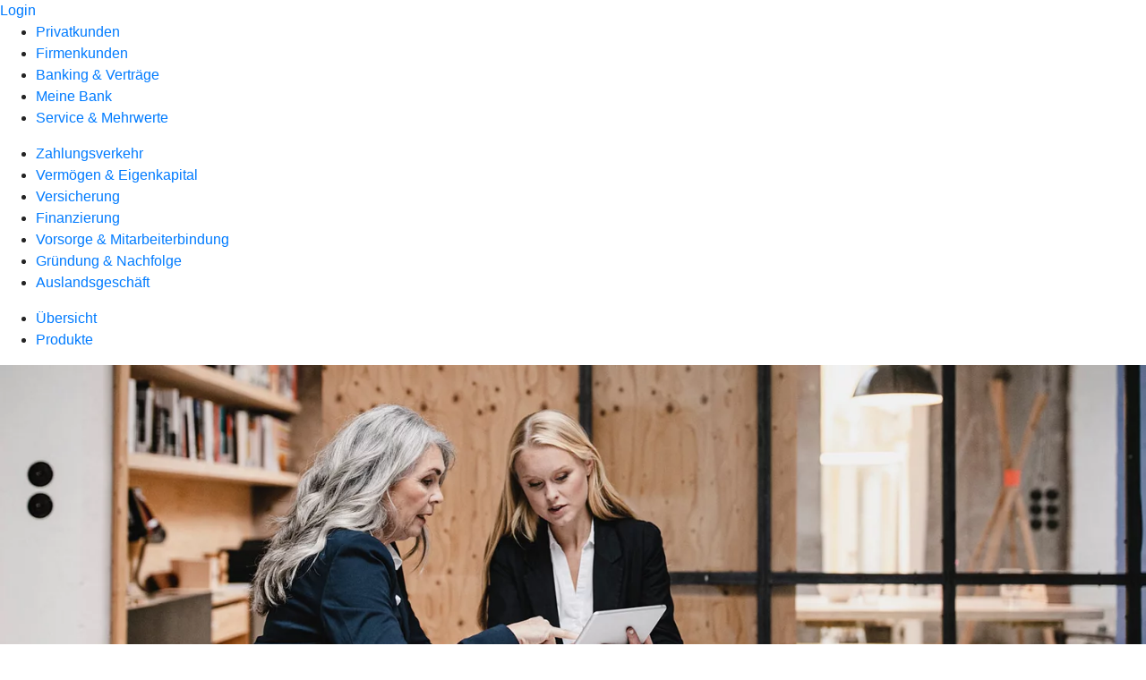

--- FILE ---
content_type: text/html
request_url: https://www.donau-iller-bank.de/firmenkunden/gruendung-und-nachfolge/produkte/uebernahmefinanzierung.html
body_size: 302253
content:
<!DOCTYPE html><html lang="de-DE"><head><script type="text/javascript" src="/ruxitagentjs_ICA7NVfqrux_10325251017120750.js" data-dtconfig="rid=RID_147212473|rpid=411175611|domain=donau-iller-bank.de|reportUrl=/rb_0133a78f-f5b1-4db1-823f-66ff76e5deae|uam=1|app=73333e4efdd05646|coo=1|owasp=1|featureHash=ICA7NVfqrux|rdnt=1|uxrgce=1|bp=3|cuc=j0no77zv|mel=100000|expw=1|dpvc=1|ssv=4|lastModification=1768353271161|tp=500,50,0|srbbv=2|agentUri=/ruxitagentjs_ICA7NVfqrux_10325251017120750.js"></script><meta charset="utf-8"><title>Übernahmefinanzierung - - Donau-Iller Bank eG</title><meta name="viewport" content="width=device-width,initial-scale=1"><meta name="portal_theme" content="1829_0"><meta name="domain" content=".donau-iller-bank.de"><meta property="og:description" name="description" content="Gestalten Sie Ihre Übernahmefinanzierung erfolgreich – mit einem soliden Finanzierungskonzept und staatlichen Fördermitteln. Mehr dazu bei Ihrer Donau-Iller Bank eG."><meta property="og:title" content="Übernahmefinanzierung"><meta property="og:image" content="https://atruvia.scene7.com/is/image/atruvia/uebernahmefinanzierung-dz-bank-ogt-1200x628?ts&#x3D;1721821284847"><meta name="google-site-verification" content="Ytf4YbgIxqtKIHvnIP7HDVp-Rt3t_ch0qEnCTBGLqOc"><link rel="canonical" href="https://www.donau-iller-bank.de/firmenkunden/gruendung-und-nachfolge/produkte/uebernahmefinanzierung.html"><link rel="preload" href="/kf-theme/assets?f=assets/bundle_rel.css" type="text/css" as="style"><link rel="stylesheet" href="/kf-theme/assets?f=assets/bundle_rel.css" title="kf-theme-bundle"><link rel="preload" href="/kf-theme/assets?f=assets/1829_0.css&a=LIGHT" type="text/css" as="style"><link rel="stylesheet" href="/kf-theme/assets?f=assets/1829_0.css&a=LIGHT" type="text/css" id="theme-colors"><link rel="stylesheet" href="/styles.f3e8a5cbc7091186.css"><link rel="modulepreload" href="/serviceproxy/homepage-cms-renderer-ui/main.js" data-automation-id="cms-renderer-ultimate-script" async></head><body><hra-root data-build-tag="25.12.2" data-env="PROD" data-renderer="cms-renderer-ultimate"><header class="hp-header"><a href="/services_cloud/portal" class="hp-portal-link" target="_blank">Login</a><hra-header-nav><section slot="header-navigation"><nav class="hp-navigation" aria-label="Navigation"><ul class="nav-primary"><li><a href="/privatkunden.html" aria-label="Privatkunden">Privatkunden</a></li><li class="active"><a href="/firmenkunden.html" aria-label="Firmenkunden">Firmenkunden</a></li><li><a href="/banking-und-vertraege.html" aria-label="Banking &amp; Verträge">Banking &amp; Verträge</a></li><li><a href="/meine-bank.html" aria-label="Meine Bank">Meine Bank</a></li><li><a href="/service.html" aria-label="Service &amp; Mehrwerte">Service &amp; Mehrwerte</a></li></ul></nav><nav class="hp-navigation" aria-label="Zweite Navigationsebene"><ul class="nav-secondary"><li><a href="/firmenkunden/zahlungsverkehr.html" aria-label="Zahlungsverkehr">Zahlungsverkehr</a></li><li><a href="/firmenkunden/vermoegen-eigenkapital.html" aria-label="Vermögen &amp; Eigenkapital">Vermögen &amp; Eigenkapital</a></li><li><a href="/firmenkunden/versicherung.html" aria-label="Versicherung">Versicherung</a></li><li><a href="/firmenkunden/finanzierung.html" aria-label="Finanzierung">Finanzierung</a></li><li><a href="/firmenkunden/vorsorge-und-mitarbeiterbindung.html" aria-label="Vorsorge &amp; Mitarbeiterbindung">Vorsorge &amp; Mitarbeiterbindung</a></li><li class="active"><a href="/firmenkunden/gruendung-und-nachfolge.html" aria-label="Gründung &amp; Nachfolge">Gründung &amp; Nachfolge</a></li><li><a href="/firmenkunden/auslandsgeschaeft.html" aria-label="Auslandsgeschäft">Auslandsgeschäft</a></li></ul></nav><nav class="hp-navigation" aria-label="Dritte Navigationsebene"><ul class="nav-third"><li><a href="/firmenkunden/gruendung-und-nachfolge/uebersicht.html" aria-label="Übersicht">Übersicht</a></li><li class="active"><a href="/firmenkunden/gruendung-und-nachfolge/produkte.html" aria-label="Produkte">Produkte</a></li></ul></nav></section></hra-header-nav></header><main class="hp-main"><section class="render-containerClasses-container-xl render-containerClasses-pr-0 render-containerClasses-pl-0 render-cmsid-parsys_opener render-component-web-okp-opener-gerade-schraeg render-darstellung-gerade" data-cta-resource-type="opener" data-render-containerclasses="container-xl pr-0 pl-0" data-render-cmsid="parsys_opener" data-render-component="okp-opener-gerade-schraeg" data-render-darstellung="gerade"><article><picture><source media="(max-width: 599px)" srcset="https://atruvia.scene7.com/is/image/atruvia/uebernahmefinanzierung-dz-bank-opener-gerade-1920x768:3-2?wid=320&hei=2500&fit=constrain%2C1&dpr=off&network=on&bfc=on 320w, https://atruvia.scene7.com/is/image/atruvia/uebernahmefinanzierung-dz-bank-opener-gerade-1920x768:3-2?wid=480&hei=2500&fit=constrain%2C1&dpr=off&network=on&bfc=on 480w, https://atruvia.scene7.com/is/image/atruvia/uebernahmefinanzierung-dz-bank-opener-gerade-1920x768:3-2?wid=640&hei=2500&fit=constrain%2C1&dpr=off&network=on&bfc=on 640w, https://atruvia.scene7.com/is/image/atruvia/uebernahmefinanzierung-dz-bank-opener-gerade-1920x768:3-2?wid=800&hei=2500&fit=constrain%2C1&dpr=off&network=on&bfc=on 800w, https://atruvia.scene7.com/is/image/atruvia/uebernahmefinanzierung-dz-bank-opener-gerade-1920x768:3-2?wid=1000&hei=2500&fit=constrain%2C1&dpr=off&network=on&bfc=on 1000w, https://atruvia.scene7.com/is/image/atruvia/uebernahmefinanzierung-dz-bank-opener-gerade-1920x768:3-2?wid=1200&hei=2500&fit=constrain%2C1&dpr=off&network=on&bfc=on 1200w, https://atruvia.scene7.com/is/image/atruvia/uebernahmefinanzierung-dz-bank-opener-gerade-1920x768:3-2?wid=1400&hei=2500&fit=constrain%2C1&dpr=off&network=on&bfc=on 1400w" sizes="100vw"><source media="(min-width: 600px) and (max-width: 1023px)" srcset="https://atruvia.scene7.com/is/image/atruvia/uebernahmefinanzierung-dz-bank-opener-gerade-1920x768:3-2?wid=640&hei=2500&fit=constrain%2C1&dpr=off&network=on&bfc=on 640w, https://atruvia.scene7.com/is/image/atruvia/uebernahmefinanzierung-dz-bank-opener-gerade-1920x768:3-2?wid=768&hei=2500&fit=constrain%2C1&dpr=off&network=on&bfc=on 768w, https://atruvia.scene7.com/is/image/atruvia/uebernahmefinanzierung-dz-bank-opener-gerade-1920x768:3-2?wid=900&hei=2500&fit=constrain%2C1&dpr=off&network=on&bfc=on 900w, https://atruvia.scene7.com/is/image/atruvia/uebernahmefinanzierung-dz-bank-opener-gerade-1920x768:3-2?wid=1024&hei=2500&fit=constrain%2C1&dpr=off&network=on&bfc=on 1024w, https://atruvia.scene7.com/is/image/atruvia/uebernahmefinanzierung-dz-bank-opener-gerade-1920x768:3-2?wid=1280&hei=2500&fit=constrain%2C1&dpr=off&network=on&bfc=on 1280w, https://atruvia.scene7.com/is/image/atruvia/uebernahmefinanzierung-dz-bank-opener-gerade-1920x768:3-2?wid=1536&hei=2500&fit=constrain%2C1&dpr=off&network=on&bfc=on 1536w, https://atruvia.scene7.com/is/image/atruvia/uebernahmefinanzierung-dz-bank-opener-gerade-1920x768:3-2?wid=1792&hei=2500&fit=constrain%2C1&dpr=off&network=on&bfc=on 1792w, https://atruvia.scene7.com/is/image/atruvia/uebernahmefinanzierung-dz-bank-opener-gerade-1920x768:3-2?wid=2048&hei=2500&fit=constrain%2C1&dpr=off&network=on&bfc=on 2048w" sizes="100vw"><source media="(min-width: 1024px) and (max-width: 1199px)" srcset="https://atruvia.scene7.com/is/image/atruvia/uebernahmefinanzierung-dz-bank-opener-gerade-1920x768:5-2?wid=1200&hei=2500&fit=constrain%2C1&dpr=off&network=on&bfc=on 1200w, https://atruvia.scene7.com/is/image/atruvia/uebernahmefinanzierung-dz-bank-opener-gerade-1920x768:5-2?wid=1500&hei=2500&fit=constrain%2C1&dpr=off&network=on&bfc=on 1500w, https://atruvia.scene7.com/is/image/atruvia/uebernahmefinanzierung-dz-bank-opener-gerade-1920x768:5-2?wid=1800&hei=2500&fit=constrain%2C1&dpr=off&network=on&bfc=on 1800w, https://atruvia.scene7.com/is/image/atruvia/uebernahmefinanzierung-dz-bank-opener-gerade-1920x768:5-2?wid=2100&hei=2500&fit=constrain%2C1&dpr=off&network=on&bfc=on 2100w, https://atruvia.scene7.com/is/image/atruvia/uebernahmefinanzierung-dz-bank-opener-gerade-1920x768:5-2?wid=2400&hei=2500&fit=constrain%2C1&dpr=off&network=on&bfc=on 2400w" sizes="100vw"><source media="(min-width: 1200px) and (max-width: 1491px)" srcset="https://atruvia.scene7.com/is/image/atruvia/uebernahmefinanzierung-dz-bank-opener-gerade-1920x768:5-2?wid=1492&hei=2500&fit=constrain%2C1&dpr=off&network=on&bfc=on 1492w, https://atruvia.scene7.com/is/image/atruvia/uebernahmefinanzierung-dz-bank-opener-gerade-1920x768:5-2?wid=1865&hei=2500&fit=constrain%2C1&dpr=off&network=on&bfc=on 1865w, https://atruvia.scene7.com/is/image/atruvia/uebernahmefinanzierung-dz-bank-opener-gerade-1920x768:5-2?wid=2238&hei=2500&fit=constrain%2C1&dpr=off&network=on&bfc=on 2238w, https://atruvia.scene7.com/is/image/atruvia/uebernahmefinanzierung-dz-bank-opener-gerade-1920x768:5-2?wid=2611&hei=2500&fit=constrain%2C1&dpr=off&network=on&bfc=on 2611w, https://atruvia.scene7.com/is/image/atruvia/uebernahmefinanzierung-dz-bank-opener-gerade-1920x768:5-2?wid=2984&hei=2500&fit=constrain%2C1&dpr=off&network=on&bfc=on 2984w" sizes="100vw"><source media="(min-width: 1492px)" srcset="https://atruvia.scene7.com/is/image/atruvia/uebernahmefinanzierung-dz-bank-opener-gerade-1920x768:5-2?wid=1492&hei=2500&fit=constrain%2C1&dpr=off&network=on&bfc=on 1492w, https://atruvia.scene7.com/is/image/atruvia/uebernahmefinanzierung-dz-bank-opener-gerade-1920x768:5-2?wid=1865&hei=2500&fit=constrain%2C1&dpr=off&network=on&bfc=on 1865w, https://atruvia.scene7.com/is/image/atruvia/uebernahmefinanzierung-dz-bank-opener-gerade-1920x768:5-2?wid=2238&hei=2500&fit=constrain%2C1&dpr=off&network=on&bfc=on 2238w, https://atruvia.scene7.com/is/image/atruvia/uebernahmefinanzierung-dz-bank-opener-gerade-1920x768:5-2?wid=2611&hei=2500&fit=constrain%2C1&dpr=off&network=on&bfc=on 2611w, https://atruvia.scene7.com/is/image/atruvia/uebernahmefinanzierung-dz-bank-opener-gerade-1920x768:5-2?wid=2984&hei=2500&fit=constrain%2C1&dpr=off&network=on&bfc=on 2984w" sizes="1492px"><img src="https://atruvia.scene7.com/is/image/atruvia/uebernahmefinanzierung-dz-bank-opener-gerade-1920x768:3-2?wid&#x3D;320&amp;hei&#x3D;2500&amp;fit&#x3D;constrain%2C1&amp;dpr&#x3D;off&amp;network&#x3D;on&amp;bfc&#x3D;on" alt="Junge und ältere Geschäftsfrau beim Fachaustausch in einem modernen Unternehmen" title="Junge und ältere Geschäftsfrau beim Fachaustausch in einem modernen Unternehmen" class="image opener-gerade-schraeg-image"></picture><header><div class="cms-text render-containerClasses-container-xl render-containerClasses-pr-0 render-containerClasses-pl-0"><h1 style="text-align:left">Übernahmefinanzierung<br></h1><h2 style="text-align:left">Überzeugen Sie mit einem soliden Finanzierungskonzept<br></h2><p style="text-align:left">Eine Unternehmensübernahme stellt alle Beteiligten vor besondere Herausforderungen. Gut, wenn man dabei einen verlässlichen Partner an seiner Seite hat. Ihre Donau-Iller Bank eG unterstützt Sie in allen Phasen — von der Marktanalyse bis zur Finanzierung. Nutzen Sie auch staatliche Fördermittel.</p></div></header></article></section><article class="render-containerClasses-container render-cmsid-parsys_stickybar render-component-web-okp-sticky-bar render-cta-true render-type-primary" data-cta-resource-type="stickybar" data-render-containerclasses="container" data-render-cmsid="parsys_stickybar" data-render-component="okp-sticky-bar" data-render-cta="true" data-render-type="primary"><nav><ul class="cms-list"><li class="render-tabid-parsys_layout_122864926_cop">Überblick</li><li class="render-tabid-parsys_layout_788186699">Finanzierungsbausteine</li><li class="render-tabid-parsys_layout_1714327650_teaser5050">Fördermittel</li><li class="render-tabid-parsys_layout_355670302_teaser5050_293598503">Unternehmensbörse</li></ul></nav><a href="/service/online-services/online-termin-vereinbaren.html" target="_blank" title="Zur Online-Terminvereinbarung" tabindex="-1" class="cms-button render-containerClasses-container render-type-primary"><span class="cms-label">Jetzt Termin vereinbaren</span></a></article><div class="render-containerClasses-container render-cmsid-parsys_layout_122864926_cop render-component-web-okp-layout render-topLevel-true render-backgroundColor-accent render-layoutWidth-col-md render-direction-row render-flexClasses-align-items-start render-flexClasses-justify-content-start render-classes-kf-bg render-paddingStyle-padding-top-s render-paddingStyle-padding-right-none render-paddingStyle-padding-bottom-m render-paddingStyle-padding-left-none" data-cta-resource-type="layout" data-render-containerclasses="container" data-render-cmsid="parsys_layout_122864926_cop" data-render-component="okp-layout" data-render-toplevel="true" data-render-backgroundcolor="accent" data-render-layoutwidth="col-md" data-render-direction="row" data-render-flexclasses="align-items-start justify-content-start" data-render-classes="kf-bg" data-render-paddingstyle="padding-top-s padding-right-none padding-bottom-m padding-left-none"><div class="render-layoutClasses-col-md render-cmsid-parsys_layout_122864926_cop_text_1434219283_copy render-component-web-okp-text" data-cta-resource-type="text" data-render-layoutclasses="col-md" data-render-cmsid="parsys_layout_122864926_cop_text_1434219283_copy" data-render-component="okp-text"><h2 style="text-align:left">Unternehmensübernahme erfolgreich gestalten<br></h2></div></div><div class="render-containerClasses-container render-cmsid-parsys_layout render-component-web-okp-layout render-topLevel-true render-backgroundColor-accent render-layoutWidth-col-md render-direction-row render-flexClasses-justify-content-center render-flexClasses-align-items-start render-classes-kf-bg render-paddingStyle-padding-top-none render-paddingStyle-padding-right-m render-paddingStyle-padding-bottom-m render-paddingStyle-padding-left-m" data-cta-resource-type="layout" data-render-containerclasses="container" data-render-cmsid="parsys_layout" data-render-component="okp-layout" data-render-toplevel="true" data-render-backgroundcolor="accent" data-render-layoutwidth="col-md" data-render-direction="row" data-render-flexclasses="justify-content-center align-items-start" data-render-classes="kf-bg" data-render-paddingstyle="padding-top-none padding-right-m padding-bottom-m padding-left-m"><article class="render-layoutClasses-col-md-4 render-cmsid-parsys_layout_featurebox_copy_copy render-component-web-okp-feature-box render-outline-false render-hintergrund-hell render-textAlign-center render-mediaType-bild render-variante-left" data-cta-resource-type="featurebox" data-render-layoutclasses="col-md-4" data-render-cmsid="parsys_layout_featurebox_copy_copy" data-render-component="okp-feature-box" data-render-outline="false" data-render-hintergrund="hell" data-render-textalign="center" data-render-mediatype="bild" data-render-variante="left"><img src="https://atruvia.scene7.com/is/content/atruvia/Icon_FinanzChecks_33-1" alt="Lupe mit Euro-Zeichen symbolisiert Unternehmenssuche" title="Lupe mit Euro-Zeichen als Symbol" class="cms-image legacy"><h2 class="cms-title">1. Unternehmen finden</h2><div class="cms-text render-layoutClasses-col-md-4"><p>Gemeinsam mit Ihrer Bank analysieren Sie den Markt und finden geeignete Unternehmen. </p></div></article><article class="render-layoutClasses-col-md-4 render-cmsid-parsys_layout_featurebox_copy render-component-web-okp-feature-box render-outline-false render-hintergrund-hell render-textAlign-center render-mediaType-bild render-variante-left" data-cta-resource-type="featurebox" data-render-layoutclasses="col-md-4" data-render-cmsid="parsys_layout_featurebox_copy" data-render-component="okp-feature-box" data-render-outline="false" data-render-hintergrund="hell" data-render-textalign="center" data-render-mediatype="bild" data-render-variante="left"><img src="https://atruvia.scene7.com/is/content/atruvia/Icon_VermoegenPlus_SozialerUmgang_33-1" alt="Sprechblasen mit Herz symbolisieren Einigung" title="Sprechblasen mit Herz als Symbol" class="cms-image legacy"><h2 class="cms-title">2. Kaufvertrag schließen</h2><div class="cms-text render-layoutClasses-col-md-4"><p>Gerne unterstützten Sie unsere Beraterinnen und Berater auch beim Vertragsabschluss.</p></div></article><article class="render-layoutClasses-col-md-4 render-cmsid-parsys_layout_featurebox_copy_205036812 render-component-web-okp-feature-box render-outline-false render-hintergrund-hell render-textAlign-center render-mediaType-bild render-variante-left" data-cta-resource-type="featurebox" data-render-layoutclasses="col-md-4" data-render-cmsid="parsys_layout_featurebox_copy_205036812" data-render-component="okp-feature-box" data-render-outline="false" data-render-hintergrund="hell" data-render-textalign="center" data-render-mediatype="bild" data-render-variante="left"><img src="https://atruvia.scene7.com/is/content/atruvia/Icon_VermoegenPlus_NachhaltigesGeschaeftsmodell_33-1" alt="Triebe einer Pflanze symbolisieren Weiterentwicklung" title="Triebe einer Pflanze als Symbol" class="cms-image legacy"><h2 class="cms-title">3. Finanzierungslösung entwickeln</h2><div class="cms-text render-layoutClasses-col-md-4"><p>Am Ende des Beratungsprozesses steht ein nachhaltiges Finanzierungskonzept.<br></p></div></article></div><div class="render-containerClasses-container render-cmsid-parsys_layout_788186699 render-component-web-okp-layout render-topLevel-true render-backgroundColor-none render-layoutWidth-col-md render-direction-row render-flexClasses-align-items-start render-flexClasses-justify-content-start render-paddingStyle-padding-top-l render-paddingStyle-padding-right-none render-paddingStyle-padding-bottom-m render-paddingStyle-padding-left-none" data-cta-resource-type="layout" data-render-containerclasses="container" data-render-cmsid="parsys_layout_788186699" data-render-component="okp-layout" data-render-toplevel="true" data-render-backgroundcolor="none" data-render-layoutwidth="col-md" data-render-direction="row" data-render-flexclasses="align-items-start justify-content-start" data-render-paddingstyle="padding-top-l padding-right-none padding-bottom-m padding-left-none"><div class="render-layoutClasses-col-md-8 render-cmsid-parsys_layout_788186699_text_509040911 render-component-web-okp-text" data-cta-resource-type="text" data-render-layoutclasses="col-md-8" data-render-cmsid="parsys_layout_788186699_text_509040911" data-render-component="okp-text"><h2>Diese Finanzierungsmittel können Sie nutzen</h2><p>Hier eine Übersicht Ihrer Finanzierungsmöglichkeiten. Gemeinsam mit Ihrer Beraterin oder Ihrem Berater finden Sie den richtigen Mix für die Unternehmensübernahme.<br></p></div></div><div class="render-containerClasses-container render-cmsid-parsys_layout_1417423844 render-component-web-okp-layout render-topLevel-true render-backgroundColor-none render-layoutWidth-col-md render-direction-row render-flexClasses-justify-content-start render-flexClasses-align-items-stretch render-paddingStyle-padding-top-none render-paddingStyle-padding-right-none render-paddingStyle-padding-bottom-s render-paddingStyle-padding-left-none" data-cta-resource-type="layout" data-render-containerclasses="container" data-render-cmsid="parsys_layout_1417423844" data-render-component="okp-layout" data-render-toplevel="true" data-render-backgroundcolor="none" data-render-layoutwidth="col-md" data-render-direction="row" data-render-flexclasses="justify-content-start align-items-stretch" data-render-paddingstyle="padding-top-none padding-right-none padding-bottom-s padding-left-none"><article class="render-layoutClasses-col-md-4 render-cmsid-parsys_layout_1417423844_featurebox_copy_2050 render-component-web-okp-feature-box render-outline-false render-hintergrund-dunkel render-textAlign-center render-mediaType-pictogram render-variante-left" data-cta-resource-type="featurebox" data-render-layoutclasses="col-md-4" data-render-cmsid="parsys_layout_1417423844_featurebox_copy_2050" data-render-component="okp-feature-box" data-render-outline="false" data-render-hintergrund="dunkel" data-render-textalign="center" data-render-mediatype="pictogram" data-render-variante="left"><figure><i class="cms-icon" hidden>pict_basis-login-user_96.svg</i></figure><h2 class="cms-title">Eigenkapital</h2><div class="cms-text render-layoutClasses-col-md-4"><p>Es empfiehlt sich, einen Teil des Kaufpreises aus eigenen Mitteln zu finanzieren.</p></div></article><article class="render-layoutClasses-col-md-4 render-cmsid-parsys_layout_1417423844_featurebox_copy_2050_2091224839 render-component-web-okp-feature-box render-outline-false render-hintergrund-dunkel render-textAlign-center render-mediaType-pictogram render-variante-left" data-cta-resource-type="featurebox" data-render-layoutclasses="col-md-4" data-render-cmsid="parsys_layout_1417423844_featurebox_copy_2050_2091224839" data-render-component="okp-feature-box" data-render-outline="false" data-render-hintergrund="dunkel" data-render-textalign="center" data-render-mediatype="pictogram" data-render-variante="left"><figure><i class="cms-icon" hidden>pict_10-prinzipien-privatkunden-zielgruppe_96.svg</i></figure><h2 class="cms-title">Beteiligungskapital</h2><div class="cms-text render-layoutClasses-col-md-4"><p>Oder Sie verkaufen Anteile an andere Unternehmen und beteiligen diese an Ihrem Erfolg.</p></div></article><article class="render-layoutClasses-col-md-4 render-cmsid-parsys_layout_1417423844_featurebox_copy_2050_724688365 render-component-web-okp-feature-box render-outline-false render-hintergrund-dunkel render-textAlign-center render-mediaType-pictogram render-variante-left" data-cta-resource-type="featurebox" data-render-layoutclasses="col-md-4" data-render-cmsid="parsys_layout_1417423844_featurebox_copy_2050_724688365" data-render-component="okp-feature-box" data-render-outline="false" data-render-hintergrund="dunkel" data-render-textalign="center" data-render-mediatype="pictogram" data-render-variante="left"><figure><i class="cms-icon" hidden>pict_weitere-bankthemen-finanzgruppe_96.svg</i></figure><h2 class="cms-title">Investitionskredit</h2><div class="cms-text render-layoutClasses-col-md-4"><p>Dieser Kredit dient zur Finanzierung des Kaufpreises oder von Investitionen in das Unternehmen.</p></div></article><article class="render-layoutClasses-col-md-4 render-cmsid-parsys_layout_1417423844_featurebox_copy_2050_1200701312 render-component-web-okp-feature-box render-outline-false render-hintergrund-dunkel render-textAlign-center render-mediaType-pictogram render-variante-left" data-cta-resource-type="featurebox" data-render-layoutclasses="col-md-4" data-render-cmsid="parsys_layout_1417423844_featurebox_copy_2050_1200701312" data-render-component="okp-feature-box" data-render-outline="false" data-render-hintergrund="dunkel" data-render-textalign="center" data-render-mediatype="pictogram" data-render-variante="left"><figure><i class="cms-icon" hidden>pict_echtzeitueberweisung-ueberweisung_96.svg</i></figure><h2 class="cms-title">Betriebsmittelkredit</h2><div class="cms-text render-layoutClasses-col-md-4"><p>Hiermit finanzieren Sie die laufenden Kosten des neuen Unternehmens.</p></div></article><article class="render-layoutClasses-col-md-4 render-cmsid-parsys_layout_1417423844_featurebox_copy_2050_1176944082 render-component-web-okp-feature-box render-outline-false render-hintergrund-dunkel render-textAlign-center render-mediaType-pictogram render-variante-left" data-cta-resource-type="featurebox" data-render-layoutclasses="col-md-4" data-render-cmsid="parsys_layout_1417423844_featurebox_copy_2050_1176944082" data-render-component="okp-feature-box" data-render-outline="false" data-render-hintergrund="dunkel" data-render-textalign="center" data-render-mediatype="pictogram" data-render-variante="left"><figure><i class="cms-icon" hidden>pict_echtzeitueberweisung-24-x-7-an-365-tagen-im-jahr_96.svg</i></figure><h2 class="cms-title">Verkäuferdarlehen</h2><div class="cms-text render-layoutClasses-col-md-4"><p>Bei diesem Kredit stundet Ihnen das abgebende Unternehmen den Kaufpreis ganz oder teilweise.</p></div></article><article class="render-layoutClasses-col-md-4 render-cmsid-parsys_layout_1417423844_featurebox_copy_2050_1215013303 render-component-web-okp-feature-box render-outline-false render-hintergrund-dunkel render-textAlign-center render-mediaType-pictogram render-variante-left" data-cta-resource-type="featurebox" data-render-layoutclasses="col-md-4" data-render-cmsid="parsys_layout_1417423844_featurebox_copy_2050_1215013303" data-render-component="okp-feature-box" data-render-outline="false" data-render-hintergrund="dunkel" data-render-textalign="center" data-render-mediatype="pictogram" data-render-variante="left"><figure><i class="cms-icon" hidden>pict_zahlungsverkehr-bezahlen-1_96.svg</i></figure><h2 class="cms-title">Förderkredite</h2><div class="cms-text render-layoutClasses-col-md-4"><p>Förderkredite stehen für Investitionen und Betriebsmittel bereit.</p></div></article></div><div class="render-containerClasses-container render-cmsid-parsys_layout_1714327650 render-component-web-okp-layout render-topLevel-true render-backgroundColor-none render-layoutWidth-col-md render-direction-row render-flexClasses-justify-content-center render-flexClasses-align-items-start render-paddingStyle-padding-top-none render-paddingStyle-padding-right-none render-paddingStyle-padding-bottom-s render-paddingStyle-padding-left-none" data-cta-resource-type="layout" data-render-containerclasses="container" data-render-cmsid="parsys_layout_1714327650" data-render-component="okp-layout" data-render-toplevel="true" data-render-backgroundcolor="none" data-render-layoutwidth="col-md" data-render-direction="row" data-render-flexclasses="justify-content-center align-items-start" data-render-paddingstyle="padding-top-none padding-right-none padding-bottom-s padding-left-none"><section class="render-layoutClasses-col-md-8 render-cmsid-parsys_layout_1714327650_teaser5050 render-component-web-okp-teaser-50-50 render-backgroundColor-keine render-type-secondary render-position-pos-right" data-cta-resource-type="teaser5050" data-render-layoutclasses="col-md-8" data-render-cmsid="parsys_layout_1714327650_teaser5050" data-render-component="okp-teaser-50-50" data-render-position="pos-right" data-render-backgroundcolor="keine" data-render-type="secondary"><article><img src="https://atruvia.scene7.com/is/content/atruvia/illu_hand-und-welt_duotone" alt="Illustration: Eine Weltkugel symbolisiert die FörderWelt" title="Weltkugel als Symbol für die FörderWelt"><h2 class="cms-header">FörderWelt</h2><div class="cms-text render-layoutClasses-col-md-8"><p>In der FörderWelt erfahren Sie, wie Sie Fördermittel für Ihr Vorhaben nutzen. Außerdem finden Sie dort wichtige Informationen zu den bedeutendsten Förderprogrammen des Bundes und der Länder. Die FörderWelt ist ein Online-Service der DZ BANK, einer Partnerbank Ihrer Donau-Iller Bank eG.</p></div><a href="https://www.foerder-welt.de/content/foerderwelt/de/unternehmen/gruendung_nachfolge/unternehmensnachfolge.html" target="_blank" title="Externer Link zur FörderWelt der DZ BANK - neues Fenster" tabindex="-1" class="cms-button render-layoutClasses-col-md-8 render-backgroundColor-keine render-type-secondary render-position-pos-right" rel="nofollow noreferrer"><span class="cms-label">Zur FörderWelt</span></a></article></section></div><div class="render-containerClasses-container render-cmsid-parsys_layout_1394563381_co render-component-web-okp-layout render-topLevel-true render-backgroundColor-none render-layoutWidth-col-md render-direction-row render-flexClasses-justify-content-center render-flexClasses-align-items-start render-paddingStyle-padding-top-none render-paddingStyle-padding-right-none render-paddingStyle-padding-bottom-m render-paddingStyle-padding-left-none" data-cta-resource-type="layout" data-render-containerclasses="container" data-render-cmsid="parsys_layout_1394563381_co" data-render-component="okp-layout" data-render-toplevel="true" data-render-backgroundcolor="none" data-render-layoutwidth="col-md" data-render-direction="row" data-render-flexclasses="justify-content-center align-items-start" data-render-paddingstyle="padding-top-none padding-right-none padding-bottom-m padding-left-none"><div class="render-layoutClasses-col-md-8 render-cmsid-parsys_layout_1394563381_co_text render-component-web-okp-text" data-cta-resource-type="text" data-render-layoutclasses="col-md-8" data-render-cmsid="parsys_layout_1394563381_co_text" data-render-component="okp-text"><h2>FördermittelFinder</h2><p>Finden Sie mit diesem Online-Check heraus, welche Förderangebote zu Ihrem Vorhaben passen. Vereinbaren Sie anschließend einen Termin mit Ihrer Beraterin oder Ihrem Berater.</p></div></div><div class="render-containerClasses-container render-cmsid-parsys_layout_2054692677 render-component-web-okp-layout render-topLevel-true render-backgroundColor-none render-layoutWidth-col-md render-direction-row render-flexClasses-justify-content-center render-flexClasses-align-items-start render-paddingStyle-padding-top-none render-paddingStyle-padding-right-none render-paddingStyle-padding-bottom-m render-paddingStyle-padding-left-none" data-cta-resource-type="layout" data-render-containerclasses="container" data-render-cmsid="parsys_layout_2054692677" data-render-component="okp-layout" data-render-toplevel="true" data-render-backgroundcolor="none" data-render-layoutwidth="col-md" data-render-direction="row" data-render-flexclasses="justify-content-center align-items-start" data-render-paddingstyle="padding-top-none padding-right-none padding-bottom-m padding-left-none"><section class="render-layoutClasses-col-md-8 render-cmsid-parsys_layout_2054692677_externerinhalt render-component-web-okp-externer-inhalt render-hoehenanpassung-true render-parameteruebergabe-false render-video-false" data-cta-resource-type="externerinhalt" data-render-layoutclasses="col-md-8" data-render-cmsid="parsys_layout_2054692677_externerinhalt" data-render-component="okp-externer-inhalt" data-render-hoehenanpassung="true" data-render-parameteruebergabe="false" data-render-video="false"><iframe src="https://foerdermittelfinder.vr-bankenportal.de/quickcheck/gruenden?entryChannel&#x3D;webbank" scrolling="no" allow="" height="" frameborder="0" style="width: 100%" allowfullscreen></iframe></section></div><div class="render-containerClasses-container render-cmsid-parsys_layout_355670302 render-component-web-okp-layout render-topLevel-true render-backgroundColor-none render-layoutWidth-col-md render-direction-row render-flexClasses-justify-content-center render-flexClasses-align-items-start render-paddingStyle-padding-top-none render-paddingStyle-padding-right-none render-paddingStyle-padding-bottom-m render-paddingStyle-padding-left-none" data-cta-resource-type="layout" data-render-containerclasses="container" data-render-cmsid="parsys_layout_355670302" data-render-component="okp-layout" data-render-toplevel="true" data-render-backgroundcolor="none" data-render-layoutwidth="col-md" data-render-direction="row" data-render-flexclasses="justify-content-center align-items-start" data-render-paddingstyle="padding-top-none padding-right-none padding-bottom-m padding-left-none"><section class="render-layoutClasses-col-md-8 render-cmsid-parsys_layout_355670302_teaser5050_293598503 render-component-web-okp-teaser-50-50 render-backgroundColor-keine render-type-secondary render-position-pos-left" data-cta-resource-type="teaser5050" data-render-layoutclasses="col-md-8" data-render-cmsid="parsys_layout_355670302_teaser5050_293598503" data-render-component="okp-teaser-50-50" data-render-position="pos-left" data-render-backgroundcolor="keine" data-render-type="secondary"><article><img src="https://atruvia.scene7.com/is/content/atruvia/nexxt-logo" alt="Logo zur Unternehmensbörse nexxt-change" title="Logo zur Unternehmensbörse nexxt-change"><h2 class="cms-header">Unternehmensbörse nexxt-change</h2><div class="cms-text render-layoutClasses-col-md-8"><p>Finden Sie deutschlandweit kleine und mittlere Unternehmen, die zur Übernahme bereitstehen. Sie können dazu die Inserate der Börse studieren oder selbst online Anzeigen aufgeben.</p></div><a href="https://www.nexxt-change.org/DE/Startseite/inhalt.html" target="_blank" title="Externer Link zur Unternehmensbörse nexxt-change - neues Fenster" tabindex="-1" class="cms-button render-layoutClasses-col-md-8 render-backgroundColor-keine render-type-secondary render-position-pos-left" rel="nofollow noreferrer"><span class="cms-label">Zur Unternehmensbörse</span></a></article></section></div><article class="render-containerClasses-container render-cmsid-parsys_accordeon render-component-web-okp-akkordeon render-backgroundColor-keine render-variante-linksbuendig render-box-innerhalb" data-cta-resource-type="accordeon" data-render-containerclasses="container" data-render-cmsid="parsys_accordeon" data-render-component="okp-akkordeon" data-render-backgroundcolor="keine" data-render-variante="linksbuendig" data-render-box="innerhalb"><h2 class="cms-header">FAQ zur Übernahmefinanzierung</h2><details class="render-cmsid-parsys_accordeon_accordeonfaqtab render-component-web-okp-akkordeon-faq-tab render-expanded-false render-box-innerhalb" data-cta-resource-type="accordeonfaqtab" data-render-cmsid="parsys_accordeon_accordeonfaqtab" data-render-component="okp-akkordeon-faq-tab" data-render-expanded="false"><summary class="cms-title">Wie finanziere ich eine Unternehmensübernahme?</summary><div class="cms-text"><p>Sie können einen Unternehmenskauf mit Fremd- und Eigenkapital finanzieren. Welcher Mix der beste ist, hängt von verschiedenen Faktoren ab. Als Faustregel gilt: Zahlen Sie mindestens 15 bis 20 Prozent des Kaufpreises aus eigenen Mitteln.</p></div></details><details class="render-cmsid-parsys_accordeon_accordeonfaqtab_787526070 render-component-web-okp-akkordeon-faq-tab render-expanded-false render-box-innerhalb" data-cta-resource-type="accordeonfaqtab" data-render-cmsid="parsys_accordeon_accordeonfaqtab_787526070" data-render-component="okp-akkordeon-faq-tab" data-render-expanded="false"><summary class="cms-title">Welche Finanzierungquellen gibt es alternativ zu Eigenkapital?</summary><div class="cms-text"><p>Eine Alternative zu eigenen Mitteln ist das Beteiligungskapital. Dabei erwerben Beteiligungsgesellschaften Anteile und werden im Gegenzug am Erfolg des Unternehmens beteiligt.</p></div></details><details class="render-cmsid-parsys_accordeon_accordeonfaqtab_1335943339 render-component-web-okp-akkordeon-faq-tab render-expanded-false render-box-innerhalb" data-cta-resource-type="accordeonfaqtab" data-render-cmsid="parsys_accordeon_accordeonfaqtab_1335943339" data-render-component="okp-akkordeon-faq-tab" data-render-expanded="false"><summary class="cms-title">Wie wird das Beteiligungskapital bilanziert?</summary><div class="cms-text"><p>In der Bilanz wird das Beteiligungskapital wie Eigenkapital behandelt.<br></p></div></details><details class="render-cmsid-parsys_accordeon_accordeonfaqtab_1733631192 render-component-web-okp-akkordeon-faq-tab render-expanded-false render-box-innerhalb" data-cta-resource-type="accordeonfaqtab" data-render-cmsid="parsys_accordeon_accordeonfaqtab_1733631192" data-render-component="okp-akkordeon-faq-tab" data-render-expanded="false"><summary class="cms-title">Gibt es Fördermittel für eine Akquisitionsfinanzierung?</summary><div class="cms-text"><p></p><p class="MsoNormal">Ja, eine Nachfolge wird genauso gefördert wie eine Gründung, wenn Sie die Funktion des Geschäftsführers oder der Geschäftsführerin übernehmen. Beantragen Sie staatliche Fördermittel für Betriebsmittel und Investitionen.</p><p></p></div></details><details class="render-cmsid-parsys_accordeon_accordeonfaqtab_2111178158 render-component-web-okp-akkordeon-faq-tab render-expanded-false render-box-innerhalb" data-cta-resource-type="accordeonfaqtab" data-render-cmsid="parsys_accordeon_accordeonfaqtab_2111178158" data-render-component="okp-akkordeon-faq-tab" data-render-expanded="false"><summary class="cms-title">Wo kann ich Fördermittel beantragen?</summary><div class="cms-text"><p>Fördermittel beantragen Sie direkt bei Ihrer Donau-Iller Bank eG. Prüfen Sie zunächst gemeinsam mit Ihrer Beraterin oder Ihrem Berater, welche Fördermöglichkeiten für Ihre geplante Übernahme in Frage kommen.</p></div></details><details class="render-cmsid-parsys_accordeon_accordeonfaqtab_438749917 render-component-web-okp-akkordeon-faq-tab render-expanded-false render-box-innerhalb" data-cta-resource-type="accordeonfaqtab" data-render-cmsid="parsys_accordeon_accordeonfaqtab_438749917" data-render-component="okp-akkordeon-faq-tab" data-render-expanded="false"><summary class="cms-title">Gibt es Fristen, die ich bei der Antragstellung beachten muss?</summary><div class="cms-text"><p>Wichtig ist, dass Sie den Antrag vor der Unternehmensübernahme stellen.<br></p></div></details></article><div class="render-containerClasses-container render-cmsid-parsys_linkliste_copy render-component-web-okp-linkliste render-darstellung-text render-position-rechts" data-cta-resource-type="linkliste" data-render-containerclasses="container" data-render-cmsid="parsys_linkliste_copy" data-render-component="okp-linkliste" data-render-darstellung="text" data-render-position="rechts"><div><h2 class="cms-header">Das könnte Sie auch interessieren</h2><div><div class="render-cmsid-parsys_linkliste_copy_linklisteabschnitt render-sub-linkliste-abschnitt" data-render-cmsid="parsys_linkliste_copy_linklisteabschnitt" data-render-sub="linkliste-abschnitt"><h3 class="cms-abschnitt-header"></h3><ul><li><article class="render-component-web-okp-text-teaser render-linkType-standard render-cmsid-render-cmsid-parsys_linkliste_copy_linklisteabschnitt_linklistelink_819220331"><h2 class="cms-title">Investitionskredit</h2><a href="/firmenkunden/finanzierung/produkte/investitionskredit.html" target="_self" title="Zur Produktbeschreibung des Investitionskredits" tabindex="0" class="cms-link"><span class="cms-label">Investitionskredit</span></a></article></li><li><article class="render-component-web-okp-text-teaser render-linkType-standard render-cmsid-render-cmsid-parsys_linkliste_copy_linklisteabschnitt_linklistelink_2087187537"><h2 class="cms-title">Betriebsmittelkredit</h2><a href="/firmenkunden/finanzierung/produkte/betriebsmittelkredit.html" target="_self" title="Zur Produktbeschreibung des Betriebsmittelkredits" tabindex="0" class="cms-link"><span class="cms-label">Betriebsmittelkredit</span></a></article></li><li><article class="render-component-web-okp-text-teaser render-linkType-standard render-cmsid-render-cmsid-parsys_linkliste_copy_linklisteabschnitt_linklistelink_208718"><h2 class="cms-title">Unternehmerkredit</h2><a href="/firmenkunden/finanzierung/produkte/unternehmerkredit.html" target="_self" title="Link zur Produktbeschreibung des Unternehmerkredits" tabindex="0" class="cms-link"><span class="cms-label">Unternehmerkredit</span></a></article></li></ul></div></div></div></div></main><aside><section slot="contact-widget"></section></aside><footer><section class="hp-footer-branch-locator"><a href="https://suche.geno-banken.de/#/?config.api_token&#x3D;3M75Bn5sWiFXVHxReLsiGzTB&amp;config.location_type&#x3D;bank&amp;filters.bank_code&#x3D;63091010&amp;config.layout_bank_code&#x3D;63091010&amp;config.autofit&#x3D;true&amp;config.template_override&#x3D;vrb" class="hp-footer-branch-locator" slot="branch-locator"></a></section><section class="hp-footer-social-links"><ul slot="social-media-links"><li class="ic_facebook_24"><a href="https://www.facebook.com/donauillerbank"></a></li><li class="ic_instagram_24"><a href="https://www.instagram.com/donau_iller_bank"></a></li></ul></section><section class="hp-footer-navigation"><hra-footer-nav><nav slot="footer-navigation" aria-label="Fußzeilennavigation"><ul class="nav-footer"><li><a href="/impressum.html" title="Impressum">Impressum</a></li><li><a href="/datenschutz.html" title="Datenschutz">Datenschutz</a></li><li><a href="/nutzungsbedingungen.html" title="Nutzungsbedingungen">Nutzungsbedingungen</a></li><li><a href="/rechtliche-hinweise.html" title="Rechtliche Hinweise">Rechtliche Hinweise</a></li><li><a href="/agb.html" title="AGB">AGB</a></li><li><a href="/barrierefreiheit.html" title="Barrierefreiheit">Barrierefreiheit</a></li></ul></nav></hra-footer-nav></section></footer></hra-root><script type="module" src="/runtime.aa1f25b2cd7a4bd5.js"></script><script type="module" src="/polyfills.e8d3e141fb580634.js"></script><script type="module" src="/main.891bb487cf66a444.js"></script><script type="application/json" data-automation-id="homepage-configuration-object">{"defaultLanguage":"de-DE","translations":[{"languageCode":"de-DE","loginButtonLabel":"Login","searchBarLabel":"Filialsuche","title":"","suffix":"- Donau-Iller Bank eG"}],"socialMediaLinks":[{"url":"https://www.facebook.com/donauillerbank","icon":"ic_facebook_24","title":""},{"url":"https://www.instagram.com/donau_iller_bank","icon":"ic_instagram_24","title":""}],"googleVerify":"Ytf4YbgIxqtKIHvnIP7HDVp-Rt3t_ch0qEnCTBGLqOc","bingVerify":"","consentLayerOptionPersonal":true,"consentLayerOptionMarketing":true,"consentLayerOptionStatistic":true,"showSearchMenu":true,"showContactMenu":true,"searchFieldMode":"","branchSearchLink":"https://suche.geno-banken.de/#/?config.api_token=3M75Bn5sWiFXVHxReLsiGzTB&#x26;config.location_type=bank&#x26;filters.bank_code=63091010&#x26;config.layout_bank_code=63091010&#x26;config.autofit=true&#x26;config.template_override=vrb","branchSearchColorScheme":"vrb","showBranchSearchMenu":true}</script><script type="application/json" data-automation-id="homepage-content">{"statusCode":200,"contentPath":"/firmenkunden/gruendung-und-nachfolge/produkte/uebernahmefinanzierung.html","error":{},"meta":{"language":"de-DE","title":"&#xDC;bernahmefinanzierung - - Donau-Iller Bank eG","theme":"1829_0","googleVerify":"Ytf4YbgIxqtKIHvnIP7HDVp-Rt3t_ch0qEnCTBGLqOc","bingVerify":"","robots":"","canonical":"https://www.donau-iller-bank.de/firmenkunden/gruendung-und-nachfolge/produkte/uebernahmefinanzierung.html","canonicalLink":"https://www.donau-iller-bank.de/firmenkunden/gruendung-und-nachfolge/produkte/uebernahmefinanzierung.html","branchOverviewUrl":"https://geno-banken.de/#/?config.api_token=HFfYeuAyRt8GysVt6gQxXEP3&#x26;filters.bank_code=63091010&#x26;config.template_override=vrb","ogTitle":"&#xDC;bernahmefinanzierung","ogDescription":"Unternehmensakquise mit nachhaltigem Finanzierungskonzept","ogImage":"https://atruvia.scene7.com/is/image/atruvia/uebernahmefinanzierung-dz-bank-ogt-1200x628?ts=1721821284847","ogLanguage":"de","description":"Gestalten Sie Ihre &#xDC;bernahmefinanzierung erfolgreich &#x2013; mit einem soliden Finanzierungskonzept und staatlichen F&#xF6;rdermitteln. Mehr dazu bei Ihrer Donau-Iller Bank eG."},"main":{"type":"cmsContent","contentPath":"/firmenkunden/gruendung-und-nachfolge/produkte/uebernahmefinanzierung.html","basePath":"/firmenkunden/gruendung-und-nachfolge/produkte/uebernahmefinanzierung.html","subRouteQuery":"","title":"&#xDC;bernahmefinanzierung - - Donau-Iller Bank eG","language":"de-DE","noindex":false,"nofollow":false,"description":"Gestalten Sie Ihre &#xDC;bernahmefinanzierung erfolgreich &#x2013; mit einem soliden Finanzierungskonzept und staatlichen F&#xF6;rdermitteln. Mehr dazu bei Ihrer Donau-Iller Bank eG.","ogTitle":"&#xDC;bernahmefinanzierung","ogDescription":"Unternehmensakquise mit nachhaltigem Finanzierungskonzept","ogImage":"https://atruvia.scene7.com/is/image/atruvia/uebernahmefinanzierung-dz-bank-ogt-1200x628?ts=1721821284847","ogLanguage":"de","highlight":false,"header":{"navigation":[[{"title":"Privatkunden","path":"/privatkunden.html","active":false},{"title":"Firmenkunden","path":"/firmenkunden.html","active":true},{"title":"Banking &#x26; Vertr&#xE4;ge","path":"/banking-und-vertraege.html","active":false},{"title":"Meine Bank","path":"/meine-bank.html","active":false},{"title":"Service &#x26; Mehrwerte","path":"/service.html","active":false}],[{"title":"Zahlungsverkehr","path":"/firmenkunden/zahlungsverkehr.html","active":false},{"title":"Verm&#xF6;gen &#x26; Eigenkapital","path":"/firmenkunden/vermoegen-eigenkapital.html","active":false},{"title":"Versicherung","path":"/firmenkunden/versicherung.html","active":false},{"title":"Finanzierung","path":"/firmenkunden/finanzierung.html","active":false},{"title":"Vorsorge &#x26; Mitarbeiterbindung","path":"/firmenkunden/vorsorge-und-mitarbeiterbindung.html","active":false},{"title":"Gr&#xFC;ndung &#x26; Nachfolge","path":"/firmenkunden/gruendung-und-nachfolge.html","active":true},{"title":"Auslandsgesch&#xE4;ft","path":"/firmenkunden/auslandsgeschaeft.html","active":false}],[{"title":"&#xDC;bersicht","path":"/firmenkunden/gruendung-und-nachfolge/uebersicht.html","active":false},{"title":"Produkte","path":"/firmenkunden/gruendung-und-nachfolge/produkte.html","active":true}],[{"title":" Gr&#xFC;ndungsfinanzierung ","path":"/firmenkunden/gruendung-und-nachfolge/produkte/gruendungsfinanzierung.html","active":false},{"title":" &#xDC;bernahmefinanzierung","path":"/firmenkunden/gruendung-und-nachfolge/produkte/uebernahmefinanzierung.html","active":true},{"title":" Unternehmensnachfolge","path":"/firmenkunden/gruendung-und-nachfolge/produkte/unternehmensnachfolge.html","active":false}]]},"footer":{"navigation":[{"title":"Impressum","path":"/impressum.html","active":false},{"title":"Datenschutz","path":"/datenschutz.html","active":false},{"title":"Nutzungsbedingungen","path":"/nutzungsbedingungen.html","active":false},{"title":"Rechtliche Hinweise","path":"/rechtliche-hinweise.html","active":false},{"title":"AGB","path":"/agb.html","active":false},{"title":"Barrierefreiheit","path":"/barrierefreiheit.html","active":false}]},"payload":{"schema":[{"mainEntity":[{"@type":"Question","name":"Wie finanziere ich eine Unternehmens&#xFC;bernahme?","acceptedAnswer":{"@type":"Answer","text":"&#x3C;p&#x3E;Sie k&#xF6;nnen einen Unternehmenskauf mit Fremd- und Eigenkapital finanzieren. Welcher Mix der beste ist, h&#xE4;ngt von verschiedenen Faktoren ab. Als Faustregel gilt: Zahlen Sie mindestens 15 bis 20 Prozent des Kaufpreises aus eigenen Mitteln.&#x3C;/p&#x3E;\r\n"}},{"@type":"Question","name":"Welche Finanzierungquellen gibt es alternativ zu Eigenkapital?","acceptedAnswer":{"@type":"Answer","text":"&#x3C;p&#x3E;Eine Alternative zu eigenen Mitteln ist das Beteiligungskapital. Dabei erwerben Beteiligungsgesellschaften Anteile und werden im Gegenzug am Erfolg des Unternehmens beteiligt.&#x3C;/p&#x3E;\r\n"}},{"@type":"Question","name":"Wie wird das Beteiligungskapital bilanziert?","acceptedAnswer":{"@type":"Answer","text":"&#x3C;p&#x3E;In der Bilanz wird das Beteiligungskapital wie Eigenkapital behandelt.&#x3C;br&#x3E;\r\n&#x3C;/p&#x3E;\r\n"}},{"@type":"Question","name":"Gibt es F&#xF6;rdermittel f&#xFC;r eine Akquisitionsfinanzierung?","acceptedAnswer":{"@type":"Answer","text":"&#x3C;p&#x3E;&#x3C;!--[if gte mso 9]&#x3E;&#x3C;xml&#x3E;\r\n &#x3C;o:OfficeDocumentSettings&#x3E;\r\n  &#x3C;o:AllowPNG/&#x3E;\r\n &#x3C;/o:OfficeDocumentSettings&#x3E;\r\n&#x3C;/xml&#x3E;&#x3C;![endif]--&#x3E;&#x3C;!--[if gte mso 9]&#x3E;&#x3C;xml&#x3E;\r\n &#x3C;w:WordDocument&#x3E;\r\n  &#x3C;w:View&#x3E;Normal&#x3C;/w:View&#x3E;\r\n  &#x3C;w:Zoom&#x3E;0&#x3C;/w:Zoom&#x3E;\r\n  &#x3C;w:TrackMoves/&#x3E;\r\n  &#x3C;w:TrackFormatting/&#x3E;\r\n  &#x3C;w:HyphenationZone&#x3E;21&#x3C;/w:HyphenationZone&#x3E;\r\n  &#x3C;w:PunctuationKerning/&#x3E;\r\n  &#x3C;w:ValidateAgainstSchemas/&#x3E;\r\n  &#x3C;w:SaveIfXMLInvalid&#x3E;false&#x3C;/w:SaveIfXMLInvalid&#x3E;\r\n  &#x3C;w:IgnoreMixedContent&#x3E;false&#x3C;/w:IgnoreMixedContent&#x3E;\r\n  &#x3C;w:AlwaysShowPlaceholderText&#x3E;false&#x3C;/w:AlwaysShowPlaceholderText&#x3E;\r\n  &#x3C;w:DoNotPromoteQF/&#x3E;\r\n  &#x3C;w:LidThemeOther&#x3E;DE&#x3C;/w:LidThemeOther&#x3E;\r\n  &#x3C;w:LidThemeAsian&#x3E;X-NONE&#x3C;/w:LidThemeAsian&#x3E;\r\n  &#x3C;w:LidThemeComplexScript&#x3E;X-NONE&#x3C;/w:LidThemeComplexScript&#x3E;\r\n  &#x3C;w:Compatibility&#x3E;\r\n   &#x3C;w:BreakWrappedTables/&#x3E;\r\n   &#x3C;w:SnapToGridInCell/&#x3E;\r\n   &#x3C;w:WrapTextWithPunct/&#x3E;\r\n   &#x3C;w:UseAsianBreakRules/&#x3E;\r\n   &#x3C;w:DontGrowAutofit/&#x3E;\r\n   &#x3C;w:SplitPgBreakAndParaMark/&#x3E;\r\n   &#x3C;w:EnableOpenTypeKerning/&#x3E;\r\n   &#x3C;w:DontFlipMirrorIndents/&#x3E;\r\n   &#x3C;w:OverrideTableStyleHps/&#x3E;\r\n  &#x3C;/w:Compatibility&#x3E;\r\n  &#x3C;m:mathPr&#x3E;\r\n   &#x3C;m:mathFont m:val=\"Cambria Math\"/&#x3E;\r\n   &#x3C;m:brkBin m:val=\"before\"/&#x3E;\r\n   &#x3C;m:brkBinSub m:val=\"&#x26;#45;-\"/&#x3E;\r\n   &#x3C;m:smallFrac m:val=\"off\"/&#x3E;\r\n   &#x3C;m:dispDef/&#x3E;\r\n   &#x3C;m:lMargin m:val=\"0\"/&#x3E;\r\n   &#x3C;m:rMargin m:val=\"0\"/&#x3E;\r\n   &#x3C;m:defJc m:val=\"centerGroup\"/&#x3E;\r\n   &#x3C;m:wrapIndent m:val=\"1440\"/&#x3E;\r\n   &#x3C;m:intLim m:val=\"subSup\"/&#x3E;\r\n   &#x3C;m:naryLim m:val=\"undOvr\"/&#x3E;\r\n  &#x3C;/m:mathPr&#x3E;&#x3C;/w:WordDocument&#x3E;\r\n&#x3C;/xml&#x3E;&#x3C;![endif]--&#x3E;&#x3C;!--[if gte mso 9]&#x3E;&#x3C;xml&#x3E;\r\n &#x3C;w:LatentStyles DefLockedState=\"false\" DefUnhideWhenUsed=\"false\"\r\n  DefSemiHidden=\"false\" DefQFormat=\"false\" DefPriority=\"99\"\r\n  LatentStyleCount=\"376\"&#x3E;\r\n  &#x3C;w:LsdException Locked=\"false\" Priority=\"0\" QFormat=\"true\" Name=\"Normal\"/&#x3E;\r\n  &#x3C;w:LsdException Locked=\"false\" Priority=\"9\" QFormat=\"true\" Name=\"heading 1\"/&#x3E;\r\n  &#x3C;w:LsdException Locked=\"false\" Priority=\"9\" SemiHidden=\"true\"\r\n   UnhideWhenUsed=\"true\" QFormat=\"true\" Name=\"heading 2\"/&#x3E;\r\n  &#x3C;w:LsdException Locked=\"false\" Priority=\"9\" SemiHidden=\"true\"\r\n   UnhideWhenUsed=\"true\" QFormat=\"true\" Name=\"heading 3\"/&#x3E;\r\n  &#x3C;w:LsdException Locked=\"false\" Priority=\"9\" SemiHidden=\"true\"\r\n   UnhideWhenUsed=\"true\" QFormat=\"true\" Name=\"heading 4\"/&#x3E;\r\n  &#x3C;w:LsdException Locked=\"false\" Priority=\"9\" SemiHidden=\"true\"\r\n   UnhideWhenUsed=\"true\" QFormat=\"true\" Name=\"heading 5\"/&#x3E;\r\n  &#x3C;w:LsdException Locked=\"false\" Priority=\"9\" SemiHidden=\"true\"\r\n   UnhideWhenUsed=\"true\" QFormat=\"true\" Name=\"heading 6\"/&#x3E;\r\n  &#x3C;w:LsdException Locked=\"false\" Priority=\"9\" SemiHidden=\"true\"\r\n   UnhideWhenUsed=\"true\" QFormat=\"true\" Name=\"heading 7\"/&#x3E;\r\n  &#x3C;w:LsdException Locked=\"false\" Priority=\"9\" SemiHidden=\"true\"\r\n   UnhideWhenUsed=\"true\" QFormat=\"true\" Name=\"heading 8\"/&#x3E;\r\n  &#x3C;w:LsdException Locked=\"false\" Priority=\"9\" SemiHidden=\"true\"\r\n   UnhideWhenUsed=\"true\" QFormat=\"true\" Name=\"heading 9\"/&#x3E;\r\n  &#x3C;w:LsdException Locked=\"false\" SemiHidden=\"true\" UnhideWhenUsed=\"true\"\r\n   Name=\"index 1\"/&#x3E;\r\n  &#x3C;w:LsdException Locked=\"false\" SemiHidden=\"true\" UnhideWhenUsed=\"true\"\r\n   Name=\"index 2\"/&#x3E;\r\n  &#x3C;w:LsdException Locked=\"false\" SemiHidden=\"true\" UnhideWhenUsed=\"true\"\r\n   Name=\"index 3\"/&#x3E;\r\n  &#x3C;w:LsdException Locked=\"false\" SemiHidden=\"true\" UnhideWhenUsed=\"true\"\r\n   Name=\"index 4\"/&#x3E;\r\n  &#x3C;w:LsdException Locked=\"false\" SemiHidden=\"true\" UnhideWhenUsed=\"true\"\r\n   Name=\"index 5\"/&#x3E;\r\n  &#x3C;w:LsdException Locked=\"false\" SemiHidden=\"true\" UnhideWhenUsed=\"true\"\r\n   Name=\"index 6\"/&#x3E;\r\n  &#x3C;w:LsdException Locked=\"false\" SemiHidden=\"true\" UnhideWhenUsed=\"true\"\r\n   Name=\"index 7\"/&#x3E;\r\n  &#x3C;w:LsdException Locked=\"false\" SemiHidden=\"true\" UnhideWhenUsed=\"true\"\r\n   Name=\"index 8\"/&#x3E;\r\n  &#x3C;w:LsdException Locked=\"false\" SemiHidden=\"true\" UnhideWhenUsed=\"true\"\r\n   Name=\"index 9\"/&#x3E;\r\n  &#x3C;w:LsdException Locked=\"false\" Priority=\"39\" SemiHidden=\"true\"\r\n   UnhideWhenUsed=\"true\" Name=\"toc 1\"/&#x3E;\r\n  &#x3C;w:LsdException Locked=\"false\" Priority=\"39\" SemiHidden=\"true\"\r\n   UnhideWhenUsed=\"true\" Name=\"toc 2\"/&#x3E;\r\n  &#x3C;w:LsdException Locked=\"false\" Priority=\"39\" SemiHidden=\"true\"\r\n   UnhideWhenUsed=\"true\" Name=\"toc 3\"/&#x3E;\r\n  &#x3C;w:LsdException Locked=\"false\" Priority=\"39\" SemiHidden=\"true\"\r\n   UnhideWhenUsed=\"true\" Name=\"toc 4\"/&#x3E;\r\n  &#x3C;w:LsdException Locked=\"false\" Priority=\"39\" SemiHidden=\"true\"\r\n   UnhideWhenUsed=\"true\" Name=\"toc 5\"/&#x3E;\r\n  &#x3C;w:LsdException Locked=\"false\" Priority=\"39\" SemiHidden=\"true\"\r\n   UnhideWhenUsed=\"true\" Name=\"toc 6\"/&#x3E;\r\n  &#x3C;w:LsdException Locked=\"false\" Priority=\"39\" SemiHidden=\"true\"\r\n   UnhideWhenUsed=\"true\" Name=\"toc 7\"/&#x3E;\r\n  &#x3C;w:LsdException Locked=\"false\" Priority=\"39\" SemiHidden=\"true\"\r\n   UnhideWhenUsed=\"true\" Name=\"toc 8\"/&#x3E;\r\n  &#x3C;w:LsdException Locked=\"false\" Priority=\"39\" SemiHidden=\"true\"\r\n   UnhideWhenUsed=\"true\" Name=\"toc 9\"/&#x3E;\r\n  &#x3C;w:LsdException Locked=\"false\" SemiHidden=\"true\" UnhideWhenUsed=\"true\"\r\n   Name=\"Normal Indent\"/&#x3E;\r\n  &#x3C;w:LsdException Locked=\"false\" SemiHidden=\"true\" UnhideWhenUsed=\"true\"\r\n   Name=\"footnote text\"/&#x3E;\r\n  &#x3C;w:LsdException Locked=\"false\" SemiHidden=\"true\" UnhideWhenUsed=\"true\"\r\n   Name=\"annotation text\"/&#x3E;\r\n  &#x3C;w:LsdException Locked=\"false\" SemiHidden=\"true\" UnhideWhenUsed=\"true\"\r\n   Name=\"header\"/&#x3E;\r\n  &#x3C;w:LsdException Locked=\"false\" SemiHidden=\"true\" UnhideWhenUsed=\"true\"\r\n   Name=\"footer\"/&#x3E;\r\n  &#x3C;w:LsdException Locked=\"false\" SemiHidden=\"true\" UnhideWhenUsed=\"true\"\r\n   Name=\"index heading\"/&#x3E;\r\n  &#x3C;w:LsdException Locked=\"false\" Priority=\"35\" SemiHidden=\"true\"\r\n   UnhideWhenUsed=\"true\" QFormat=\"true\" Name=\"caption\"/&#x3E;\r\n  &#x3C;w:LsdException Locked=\"false\" SemiHidden=\"true\" UnhideWhenUsed=\"true\"\r\n   Name=\"table of figures\"/&#x3E;\r\n  &#x3C;w:LsdException Locked=\"false\" SemiHidden=\"true\" UnhideWhenUsed=\"true\"\r\n   Name=\"envelope address\"/&#x3E;\r\n  &#x3C;w:LsdException Locked=\"false\" SemiHidden=\"true\" UnhideWhenUsed=\"true\"\r\n   Name=\"envelope return\"/&#x3E;\r\n  &#x3C;w:LsdException Locked=\"false\" SemiHidden=\"true\" UnhideWhenUsed=\"true\"\r\n   Name=\"footnote reference\"/&#x3E;\r\n  &#x3C;w:LsdException Locked=\"false\" SemiHidden=\"true\" UnhideWhenUsed=\"true\"\r\n   Name=\"annotation reference\"/&#x3E;\r\n  &#x3C;w:LsdException Locked=\"false\" SemiHidden=\"true\" UnhideWhenUsed=\"true\"\r\n   Name=\"line number\"/&#x3E;\r\n  &#x3C;w:LsdException Locked=\"false\" SemiHidden=\"true\" UnhideWhenUsed=\"true\"\r\n   Name=\"page number\"/&#x3E;\r\n  &#x3C;w:LsdException Locked=\"false\" SemiHidden=\"true\" UnhideWhenUsed=\"true\"\r\n   Name=\"endnote reference\"/&#x3E;\r\n  &#x3C;w:LsdException Locked=\"false\" SemiHidden=\"true\" UnhideWhenUsed=\"true\"\r\n   Name=\"endnote text\"/&#x3E;\r\n  &#x3C;w:LsdException Locked=\"false\" SemiHidden=\"true\" UnhideWhenUsed=\"true\"\r\n   Name=\"table of authorities\"/&#x3E;\r\n  &#x3C;w:LsdException Locked=\"false\" SemiHidden=\"true\" UnhideWhenUsed=\"true\"\r\n   Name=\"macro\"/&#x3E;\r\n  &#x3C;w:LsdException Locked=\"false\" SemiHidden=\"true\" UnhideWhenUsed=\"true\"\r\n   Name=\"toa heading\"/&#x3E;\r\n  &#x3C;w:LsdException Locked=\"false\" SemiHidden=\"true\" UnhideWhenUsed=\"true\"\r\n   Name=\"List\"/&#x3E;\r\n  &#x3C;w:LsdException Locked=\"false\" SemiHidden=\"true\" UnhideWhenUsed=\"true\"\r\n   Name=\"List Bullet\"/&#x3E;\r\n  &#x3C;w:LsdException Locked=\"false\" SemiHidden=\"true\" UnhideWhenUsed=\"true\"\r\n   Name=\"List Number\"/&#x3E;\r\n  &#x3C;w:LsdException Locked=\"false\" SemiHidden=\"true\" UnhideWhenUsed=\"true\"\r\n   Name=\"List 2\"/&#x3E;\r\n  &#x3C;w:LsdException Locked=\"false\" SemiHidden=\"true\" UnhideWhenUsed=\"true\"\r\n   Name=\"List 3\"/&#x3E;\r\n  &#x3C;w:LsdException Locked=\"false\" SemiHidden=\"true\" UnhideWhenUsed=\"true\"\r\n   Name=\"List 4\"/&#x3E;\r\n  &#x3C;w:LsdException Locked=\"false\" SemiHidden=\"true\" UnhideWhenUsed=\"true\"\r\n   Name=\"List 5\"/&#x3E;\r\n  &#x3C;w:LsdException Locked=\"false\" SemiHidden=\"true\" UnhideWhenUsed=\"true\"\r\n   Name=\"List Bullet 2\"/&#x3E;\r\n  &#x3C;w:LsdException Locked=\"false\" SemiHidden=\"true\" UnhideWhenUsed=\"true\"\r\n   Name=\"List Bullet 3\"/&#x3E;\r\n  &#x3C;w:LsdException Locked=\"false\" SemiHidden=\"true\" UnhideWhenUsed=\"true\"\r\n   Name=\"List Bullet 4\"/&#x3E;\r\n  &#x3C;w:LsdException Locked=\"false\" SemiHidden=\"true\" UnhideWhenUsed=\"true\"\r\n   Name=\"List Bullet 5\"/&#x3E;\r\n  &#x3C;w:LsdException Locked=\"false\" SemiHidden=\"true\" UnhideWhenUsed=\"true\"\r\n   Name=\"List Number 2\"/&#x3E;\r\n  &#x3C;w:LsdException Locked=\"false\" SemiHidden=\"true\" UnhideWhenUsed=\"true\"\r\n   Name=\"List Number 3\"/&#x3E;\r\n  &#x3C;w:LsdException Locked=\"false\" SemiHidden=\"true\" UnhideWhenUsed=\"true\"\r\n   Name=\"List Number 4\"/&#x3E;\r\n  &#x3C;w:LsdException Locked=\"false\" SemiHidden=\"true\" UnhideWhenUsed=\"true\"\r\n   Name=\"List Number 5\"/&#x3E;\r\n  &#x3C;w:LsdException Locked=\"false\" Priority=\"10\" QFormat=\"true\" Name=\"Title\"/&#x3E;\r\n  &#x3C;w:LsdException Locked=\"false\" SemiHidden=\"true\" UnhideWhenUsed=\"true\"\r\n   Name=\"Closing\"/&#x3E;\r\n  &#x3C;w:LsdException Locked=\"false\" SemiHidden=\"true\" UnhideWhenUsed=\"true\"\r\n   Name=\"Signature\"/&#x3E;\r\n  &#x3C;w:LsdException Locked=\"false\" Priority=\"1\" SemiHidden=\"true\"\r\n   UnhideWhenUsed=\"true\" Name=\"Default Paragraph Font\"/&#x3E;\r\n  &#x3C;w:LsdException Locked=\"false\" SemiHidden=\"true\" UnhideWhenUsed=\"true\"\r\n   Name=\"Body Text\"/&#x3E;\r\n  &#x3C;w:LsdException Locked=\"false\" SemiHidden=\"true\" UnhideWhenUsed=\"true\"\r\n   Name=\"Body Text Indent\"/&#x3E;\r\n  &#x3C;w:LsdException Locked=\"false\" SemiHidden=\"true\" UnhideWhenUsed=\"true\"\r\n   Name=\"List Continue\"/&#x3E;\r\n  &#x3C;w:LsdException Locked=\"false\" SemiHidden=\"true\" UnhideWhenUsed=\"true\"\r\n   Name=\"List Continue 2\"/&#x3E;\r\n  &#x3C;w:LsdException Locked=\"false\" SemiHidden=\"true\" UnhideWhenUsed=\"true\"\r\n   Name=\"List Continue 3\"/&#x3E;\r\n  &#x3C;w:LsdException Locked=\"false\" SemiHidden=\"true\" UnhideWhenUsed=\"true\"\r\n   Name=\"List Continue 4\"/&#x3E;\r\n  &#x3C;w:LsdException Locked=\"false\" SemiHidden=\"true\" UnhideWhenUsed=\"true\"\r\n   Name=\"List Continue 5\"/&#x3E;\r\n  &#x3C;w:LsdException Locked=\"false\" SemiHidden=\"true\" UnhideWhenUsed=\"true\"\r\n   Name=\"Message Header\"/&#x3E;\r\n  &#x3C;w:LsdException Locked=\"false\" Priority=\"11\" QFormat=\"true\" Name=\"Subtitle\"/&#x3E;\r\n  &#x3C;w:LsdException Locked=\"false\" SemiHidden=\"true\" UnhideWhenUsed=\"true\"\r\n   Name=\"Salutation\"/&#x3E;\r\n  &#x3C;w:LsdException Locked=\"false\" SemiHidden=\"true\" UnhideWhenUsed=\"true\"\r\n   Name=\"Date\"/&#x3E;\r\n  &#x3C;w:LsdException Locked=\"false\" SemiHidden=\"true\" UnhideWhenUsed=\"true\"\r\n   Name=\"Body Text First Indent\"/&#x3E;\r\n  &#x3C;w:LsdException Locked=\"false\" SemiHidden=\"true\" UnhideWhenUsed=\"true\"\r\n   Name=\"Body Text First Indent 2\"/&#x3E;\r\n  &#x3C;w:LsdException Locked=\"false\" SemiHidden=\"true\" UnhideWhenUsed=\"true\"\r\n   Name=\"Note Heading\"/&#x3E;\r\n  &#x3C;w:LsdException Locked=\"false\" SemiHidden=\"true\" UnhideWhenUsed=\"true\"\r\n   Name=\"Body Text 2\"/&#x3E;\r\n  &#x3C;w:LsdException Locked=\"false\" SemiHidden=\"true\" UnhideWhenUsed=\"true\"\r\n   Name=\"Body Text 3\"/&#x3E;\r\n  &#x3C;w:LsdException Locked=\"false\" SemiHidden=\"true\" UnhideWhenUsed=\"true\"\r\n   Name=\"Body Text Indent 2\"/&#x3E;\r\n  &#x3C;w:LsdException Locked=\"false\" SemiHidden=\"true\" UnhideWhenUsed=\"true\"\r\n   Name=\"Body Text Indent 3\"/&#x3E;\r\n  &#x3C;w:LsdException Locked=\"false\" SemiHidden=\"true\" UnhideWhenUsed=\"true\"\r\n   Name=\"Block Text\"/&#x3E;\r\n  &#x3C;w:LsdException Locked=\"false\" SemiHidden=\"true\" UnhideWhenUsed=\"true\"\r\n   Name=\"Hyperlink\"/&#x3E;\r\n  &#x3C;w:LsdException Locked=\"false\" SemiHidden=\"true\" UnhideWhenUsed=\"true\"\r\n   Name=\"FollowedHyperlink\"/&#x3E;\r\n  &#x3C;w:LsdException Locked=\"false\" Priority=\"22\" QFormat=\"true\" Name=\"Strong\"/&#x3E;\r\n  &#x3C;w:LsdException Locked=\"false\" Priority=\"20\" QFormat=\"true\" Name=\"Emphasis\"/&#x3E;\r\n  &#x3C;w:LsdException Locked=\"false\" SemiHidden=\"true\" UnhideWhenUsed=\"true\"\r\n   Name=\"Document Map\"/&#x3E;\r\n  &#x3C;w:LsdException Locked=\"false\" SemiHidden=\"true\" UnhideWhenUsed=\"true\"\r\n   Name=\"Plain Text\"/&#x3E;\r\n  &#x3C;w:LsdException Locked=\"false\" SemiHidden=\"true\" UnhideWhenUsed=\"true\"\r\n   Name=\"E-mail Signature\"/&#x3E;\r\n  &#x3C;w:LsdException Locked=\"false\" SemiHidden=\"true\" UnhideWhenUsed=\"true\"\r\n   Name=\"HTML Top of Form\"/&#x3E;\r\n  &#x3C;w:LsdException Locked=\"false\" SemiHidden=\"true\" UnhideWhenUsed=\"true\"\r\n   Name=\"HTML Bottom of Form\"/&#x3E;\r\n  &#x3C;w:LsdException Locked=\"false\" SemiHidden=\"true\" UnhideWhenUsed=\"true\"\r\n   Name=\"Normal (Web)\"/&#x3E;\r\n  &#x3C;w:LsdException Locked=\"false\" SemiHidden=\"true\" UnhideWhenUsed=\"true\"\r\n   Name=\"HTML Acronym\"/&#x3E;\r\n  &#x3C;w:LsdException Locked=\"false\" SemiHidden=\"true\" UnhideWhenUsed=\"true\"\r\n   Name=\"HTML Address\"/&#x3E;\r\n  &#x3C;w:LsdException Locked=\"false\" SemiHidden=\"true\" UnhideWhenUsed=\"true\"\r\n   Name=\"HTML Cite\"/&#x3E;\r\n  &#x3C;w:LsdException Locked=\"false\" SemiHidden=\"true\" UnhideWhenUsed=\"true\"\r\n   Name=\"HTML Code\"/&#x3E;\r\n  &#x3C;w:LsdException Locked=\"false\" SemiHidden=\"true\" UnhideWhenUsed=\"true\"\r\n   Name=\"HTML Definition\"/&#x3E;\r\n  &#x3C;w:LsdException Locked=\"false\" SemiHidden=\"true\" UnhideWhenUsed=\"true\"\r\n   Name=\"HTML Keyboard\"/&#x3E;\r\n  &#x3C;w:LsdException Locked=\"false\" SemiHidden=\"true\" UnhideWhenUsed=\"true\"\r\n   Name=\"HTML Preformatted\"/&#x3E;\r\n  &#x3C;w:LsdException Locked=\"false\" SemiHidden=\"true\" UnhideWhenUsed=\"true\"\r\n   Name=\"HTML Sample\"/&#x3E;\r\n  &#x3C;w:LsdException Locked=\"false\" SemiHidden=\"true\" UnhideWhenUsed=\"true\"\r\n   Name=\"HTML Typewriter\"/&#x3E;\r\n  &#x3C;w:LsdException Locked=\"false\" SemiHidden=\"true\" UnhideWhenUsed=\"true\"\r\n   Name=\"HTML Variable\"/&#x3E;\r\n  &#x3C;w:LsdException Locked=\"false\" SemiHidden=\"true\" UnhideWhenUsed=\"true\"\r\n   Name=\"Normal Table\"/&#x3E;\r\n  &#x3C;w:LsdException Locked=\"false\" SemiHidden=\"true\" UnhideWhenUsed=\"true\"\r\n   Name=\"annotation subject\"/&#x3E;\r\n  &#x3C;w:LsdException Locked=\"false\" SemiHidden=\"true\" UnhideWhenUsed=\"true\"\r\n   Name=\"No List\"/&#x3E;\r\n  &#x3C;w:LsdException Locked=\"false\" SemiHidden=\"true\" UnhideWhenUsed=\"true\"\r\n   Name=\"Outline List 1\"/&#x3E;\r\n  &#x3C;w:LsdException Locked=\"false\" SemiHidden=\"true\" UnhideWhenUsed=\"true\"\r\n   Name=\"Outline List 2\"/&#x3E;\r\n  &#x3C;w:LsdException Locked=\"false\" SemiHidden=\"true\" UnhideWhenUsed=\"true\"\r\n   Name=\"Outline List 3\"/&#x3E;\r\n  &#x3C;w:LsdException Locked=\"false\" SemiHidden=\"true\" UnhideWhenUsed=\"true\"\r\n   Name=\"Table Simple 1\"/&#x3E;\r\n  &#x3C;w:LsdException Locked=\"false\" SemiHidden=\"true\" UnhideWhenUsed=\"true\"\r\n   Name=\"Table Simple 2\"/&#x3E;\r\n  &#x3C;w:LsdException Locked=\"false\" SemiHidden=\"true\" UnhideWhenUsed=\"true\"\r\n   Name=\"Table Simple 3\"/&#x3E;\r\n  &#x3C;w:LsdException Locked=\"false\" SemiHidden=\"true\" UnhideWhenUsed=\"true\"\r\n   Name=\"Table Classic 1\"/&#x3E;\r\n  &#x3C;w:LsdException Locked=\"false\" SemiHidden=\"true\" UnhideWhenUsed=\"true\"\r\n   Name=\"Table Classic 2\"/&#x3E;\r\n  &#x3C;w:LsdException Locked=\"false\" SemiHidden=\"true\" UnhideWhenUsed=\"true\"\r\n   Name=\"Table Classic 3\"/&#x3E;\r\n  &#x3C;w:LsdException Locked=\"false\" SemiHidden=\"true\" UnhideWhenUsed=\"true\"\r\n   Name=\"Table Classic 4\"/&#x3E;\r\n  &#x3C;w:LsdException Locked=\"false\" SemiHidden=\"true\" UnhideWhenUsed=\"true\"\r\n   Name=\"Table Colorful 1\"/&#x3E;\r\n  &#x3C;w:LsdException Locked=\"false\" SemiHidden=\"true\" UnhideWhenUsed=\"true\"\r\n   Name=\"Table Colorful 2\"/&#x3E;\r\n  &#x3C;w:LsdException Locked=\"false\" SemiHidden=\"true\" UnhideWhenUsed=\"true\"\r\n   Name=\"Table Colorful 3\"/&#x3E;\r\n  &#x3C;w:LsdException Locked=\"false\" SemiHidden=\"true\" UnhideWhenUsed=\"true\"\r\n   Name=\"Table Columns 1\"/&#x3E;\r\n  &#x3C;w:LsdException Locked=\"false\" SemiHidden=\"true\" UnhideWhenUsed=\"true\"\r\n   Name=\"Table Columns 2\"/&#x3E;\r\n  &#x3C;w:LsdException Locked=\"false\" SemiHidden=\"true\" UnhideWhenUsed=\"true\"\r\n   Name=\"Table Columns 3\"/&#x3E;\r\n  &#x3C;w:LsdException Locked=\"false\" SemiHidden=\"true\" UnhideWhenUsed=\"true\"\r\n   Name=\"Table Columns 4\"/&#x3E;\r\n  &#x3C;w:LsdException Locked=\"false\" SemiHidden=\"true\" UnhideWhenUsed=\"true\"\r\n   Name=\"Table Columns 5\"/&#x3E;\r\n  &#x3C;w:LsdException Locked=\"false\" SemiHidden=\"true\" UnhideWhenUsed=\"true\"\r\n   Name=\"Table Grid 1\"/&#x3E;\r\n  &#x3C;w:LsdException Locked=\"false\" SemiHidden=\"true\" UnhideWhenUsed=\"true\"\r\n   Name=\"Table Grid 2\"/&#x3E;\r\n  &#x3C;w:LsdException Locked=\"false\" SemiHidden=\"true\" UnhideWhenUsed=\"true\"\r\n   Name=\"Table Grid 3\"/&#x3E;\r\n  &#x3C;w:LsdException Locked=\"false\" SemiHidden=\"true\" UnhideWhenUsed=\"true\"\r\n   Name=\"Table Grid 4\"/&#x3E;\r\n  &#x3C;w:LsdException Locked=\"false\" SemiHidden=\"true\" UnhideWhenUsed=\"true\"\r\n   Name=\"Table Grid 5\"/&#x3E;\r\n  &#x3C;w:LsdException Locked=\"false\" SemiHidden=\"true\" UnhideWhenUsed=\"true\"\r\n   Name=\"Table Grid 6\"/&#x3E;\r\n  &#x3C;w:LsdException Locked=\"false\" SemiHidden=\"true\" UnhideWhenUsed=\"true\"\r\n   Name=\"Table Grid 7\"/&#x3E;\r\n  &#x3C;w:LsdException Locked=\"false\" SemiHidden=\"true\" UnhideWhenUsed=\"true\"\r\n   Name=\"Table Grid 8\"/&#x3E;\r\n  &#x3C;w:LsdException Locked=\"false\" SemiHidden=\"true\" UnhideWhenUsed=\"true\"\r\n   Name=\"Table List 1\"/&#x3E;\r\n  &#x3C;w:LsdException Locked=\"false\" SemiHidden=\"true\" UnhideWhenUsed=\"true\"\r\n   Name=\"Table List 2\"/&#x3E;\r\n  &#x3C;w:LsdException Locked=\"false\" SemiHidden=\"true\" UnhideWhenUsed=\"true\"\r\n   Name=\"Table List 3\"/&#x3E;\r\n  &#x3C;w:LsdException Locked=\"false\" SemiHidden=\"true\" UnhideWhenUsed=\"true\"\r\n   Name=\"Table List 4\"/&#x3E;\r\n  &#x3C;w:LsdException Locked=\"false\" SemiHidden=\"true\" UnhideWhenUsed=\"true\"\r\n   Name=\"Table List 5\"/&#x3E;\r\n  &#x3C;w:LsdException Locked=\"false\" SemiHidden=\"true\" UnhideWhenUsed=\"true\"\r\n   Name=\"Table List 6\"/&#x3E;\r\n  &#x3C;w:LsdException Locked=\"false\" SemiHidden=\"true\" UnhideWhenUsed=\"true\"\r\n   Name=\"Table List 7\"/&#x3E;\r\n  &#x3C;w:LsdException Locked=\"false\" SemiHidden=\"true\" UnhideWhenUsed=\"true\"\r\n   Name=\"Table List 8\"/&#x3E;\r\n  &#x3C;w:LsdException Locked=\"false\" SemiHidden=\"true\" UnhideWhenUsed=\"true\"\r\n   Name=\"Table 3D effects 1\"/&#x3E;\r\n  &#x3C;w:LsdException Locked=\"false\" SemiHidden=\"true\" UnhideWhenUsed=\"true\"\r\n   Name=\"Table 3D effects 2\"/&#x3E;\r\n  &#x3C;w:LsdException Locked=\"false\" SemiHidden=\"true\" UnhideWhenUsed=\"true\"\r\n   Name=\"Table 3D effects 3\"/&#x3E;\r\n  &#x3C;w:LsdException Locked=\"false\" SemiHidden=\"true\" UnhideWhenUsed=\"true\"\r\n   Name=\"Table Contemporary\"/&#x3E;\r\n  &#x3C;w:LsdException Locked=\"false\" SemiHidden=\"true\" UnhideWhenUsed=\"true\"\r\n   Name=\"Table Elegant\"/&#x3E;\r\n  &#x3C;w:LsdException Locked=\"false\" SemiHidden=\"true\" UnhideWhenUsed=\"true\"\r\n   Name=\"Table Professional\"/&#x3E;\r\n  &#x3C;w:LsdException Locked=\"false\" SemiHidden=\"true\" UnhideWhenUsed=\"true\"\r\n   Name=\"Table Subtle 1\"/&#x3E;\r\n  &#x3C;w:LsdException Locked=\"false\" SemiHidden=\"true\" UnhideWhenUsed=\"true\"\r\n   Name=\"Table Subtle 2\"/&#x3E;\r\n  &#x3C;w:LsdException Locked=\"false\" SemiHidden=\"true\" UnhideWhenUsed=\"true\"\r\n   Name=\"Table Web 1\"/&#x3E;\r\n  &#x3C;w:LsdException Locked=\"false\" SemiHidden=\"true\" UnhideWhenUsed=\"true\"\r\n   Name=\"Table Web 2\"/&#x3E;\r\n  &#x3C;w:LsdException Locked=\"false\" SemiHidden=\"true\" UnhideWhenUsed=\"true\"\r\n   Name=\"Table Web 3\"/&#x3E;\r\n  &#x3C;w:LsdException Locked=\"false\" SemiHidden=\"true\" UnhideWhenUsed=\"true\"\r\n   Name=\"Balloon Text\"/&#x3E;\r\n  &#x3C;w:LsdException Locked=\"false\" Priority=\"39\" Name=\"Table Grid\"/&#x3E;\r\n  &#x3C;w:LsdException Locked=\"false\" SemiHidden=\"true\" UnhideWhenUsed=\"true\"\r\n   Name=\"Table Theme\"/&#x3E;\r\n  &#x3C;w:LsdException Locked=\"false\" SemiHidden=\"true\" Name=\"Placeholder Text\"/&#x3E;\r\n  &#x3C;w:LsdException Locked=\"false\" Priority=\"1\" QFormat=\"true\" Name=\"No Spacing\"/&#x3E;\r\n  &#x3C;w:LsdException Locked=\"false\" Priority=\"60\" Name=\"Light Shading\"/&#x3E;\r\n  &#x3C;w:LsdException Locked=\"false\" Priority=\"61\" Name=\"Light List\"/&#x3E;\r\n  &#x3C;w:LsdException Locked=\"false\" Priority=\"62\" Name=\"Light Grid\"/&#x3E;\r\n  &#x3C;w:LsdException Locked=\"false\" Priority=\"63\" Name=\"Medium Shading 1\"/&#x3E;\r\n  &#x3C;w:LsdException Locked=\"false\" Priority=\"64\" Name=\"Medium Shading 2\"/&#x3E;\r\n  &#x3C;w:LsdException Locked=\"false\" Priority=\"65\" Name=\"Medium List 1\"/&#x3E;\r\n  &#x3C;w:LsdException Locked=\"false\" Priority=\"66\" Name=\"Medium List 2\"/&#x3E;\r\n  &#x3C;w:LsdException Locked=\"false\" Priority=\"67\" Name=\"Medium Grid 1\"/&#x3E;\r\n  &#x3C;w:LsdException Locked=\"false\" Priority=\"68\" Name=\"Medium Grid 2\"/&#x3E;\r\n  &#x3C;w:LsdException Locked=\"false\" Priority=\"69\" Name=\"Medium Grid 3\"/&#x3E;\r\n  &#x3C;w:LsdException Locked=\"false\" Priority=\"70\" Name=\"Dark List\"/&#x3E;\r\n  &#x3C;w:LsdException Locked=\"false\" Priority=\"71\" Name=\"Colorful Shading\"/&#x3E;\r\n  &#x3C;w:LsdException Locked=\"false\" Priority=\"72\" Name=\"Colorful List\"/&#x3E;\r\n  &#x3C;w:LsdException Locked=\"false\" Priority=\"73\" Name=\"Colorful Grid\"/&#x3E;\r\n  &#x3C;w:LsdException Locked=\"false\" Priority=\"60\" Name=\"Light Shading Accent 1\"/&#x3E;\r\n  &#x3C;w:LsdException Locked=\"false\" Priority=\"61\" Name=\"Light List Accent 1\"/&#x3E;\r\n  &#x3C;w:LsdException Locked=\"false\" Priority=\"62\" Name=\"Light Grid Accent 1\"/&#x3E;\r\n  &#x3C;w:LsdException Locked=\"false\" Priority=\"63\" Name=\"Medium Shading 1 Accent 1\"/&#x3E;\r\n  &#x3C;w:LsdException Locked=\"false\" Priority=\"64\" Name=\"Medium Shading 2 Accent 1\"/&#x3E;\r\n  &#x3C;w:LsdException Locked=\"false\" Priority=\"65\" Name=\"Medium List 1 Accent 1\"/&#x3E;\r\n  &#x3C;w:LsdException Locked=\"false\" SemiHidden=\"true\" Name=\"Revision\"/&#x3E;\r\n  &#x3C;w:LsdException Locked=\"false\" Priority=\"34\" QFormat=\"true\"\r\n   Name=\"List Paragraph\"/&#x3E;\r\n  &#x3C;w:LsdException Locked=\"false\" Priority=\"29\" QFormat=\"true\" Name=\"Quote\"/&#x3E;\r\n  &#x3C;w:LsdException Locked=\"false\" Priority=\"30\" QFormat=\"true\"\r\n   Name=\"Intense Quote\"/&#x3E;\r\n  &#x3C;w:LsdException Locked=\"false\" Priority=\"66\" Name=\"Medium List 2 Accent 1\"/&#x3E;\r\n  &#x3C;w:LsdException Locked=\"false\" Priority=\"67\" Name=\"Medium Grid 1 Accent 1\"/&#x3E;\r\n  &#x3C;w:LsdException Locked=\"false\" Priority=\"68\" Name=\"Medium Grid 2 Accent 1\"/&#x3E;\r\n  &#x3C;w:LsdException Locked=\"false\" Priority=\"69\" Name=\"Medium Grid 3 Accent 1\"/&#x3E;\r\n  &#x3C;w:LsdException Locked=\"false\" Priority=\"70\" Name=\"Dark List Accent 1\"/&#x3E;\r\n  &#x3C;w:LsdException Locked=\"false\" Priority=\"71\" Name=\"Colorful Shading Accent 1\"/&#x3E;\r\n  &#x3C;w:LsdException Locked=\"false\" Priority=\"72\" Name=\"Colorful List Accent 1\"/&#x3E;\r\n  &#x3C;w:LsdException Locked=\"false\" Priority=\"73\" Name=\"Colorful Grid Accent 1\"/&#x3E;\r\n  &#x3C;w:LsdException Locked=\"false\" Priority=\"60\" Name=\"Light Shading Accent 2\"/&#x3E;\r\n  &#x3C;w:LsdException Locked=\"false\" Priority=\"61\" Name=\"Light List Accent 2\"/&#x3E;\r\n  &#x3C;w:LsdException Locked=\"false\" Priority=\"62\" Name=\"Light Grid Accent 2\"/&#x3E;\r\n  &#x3C;w:LsdException Locked=\"false\" Priority=\"63\" Name=\"Medium Shading 1 Accent 2\"/&#x3E;\r\n  &#x3C;w:LsdException Locked=\"false\" Priority=\"64\" Name=\"Medium Shading 2 Accent 2\"/&#x3E;\r\n  &#x3C;w:LsdException Locked=\"false\" Priority=\"65\" Name=\"Medium List 1 Accent 2\"/&#x3E;\r\n  &#x3C;w:LsdException Locked=\"false\" Priority=\"66\" Name=\"Medium List 2 Accent 2\"/&#x3E;\r\n  &#x3C;w:LsdException Locked=\"false\" Priority=\"67\" Name=\"Medium Grid 1 Accent 2\"/&#x3E;\r\n  &#x3C;w:LsdException Locked=\"false\" Priority=\"68\" Name=\"Medium Grid 2 Accent 2\"/&#x3E;\r\n  &#x3C;w:LsdException Locked=\"false\" Priority=\"69\" Name=\"Medium Grid 3 Accent 2\"/&#x3E;\r\n  &#x3C;w:LsdException Locked=\"false\" Priority=\"70\" Name=\"Dark List Accent 2\"/&#x3E;\r\n  &#x3C;w:LsdException Locked=\"false\" Priority=\"71\" Name=\"Colorful Shading Accent 2\"/&#x3E;\r\n  &#x3C;w:LsdException Locked=\"false\" Priority=\"72\" Name=\"Colorful List Accent 2\"/&#x3E;\r\n  &#x3C;w:LsdException Locked=\"false\" Priority=\"73\" Name=\"Colorful Grid Accent 2\"/&#x3E;\r\n  &#x3C;w:LsdException Locked=\"false\" Priority=\"60\" Name=\"Light Shading Accent 3\"/&#x3E;\r\n  &#x3C;w:LsdException Locked=\"false\" Priority=\"61\" Name=\"Light List Accent 3\"/&#x3E;\r\n  &#x3C;w:LsdException Locked=\"false\" Priority=\"62\" Name=\"Light Grid Accent 3\"/&#x3E;\r\n  &#x3C;w:LsdException Locked=\"false\" Priority=\"63\" Name=\"Medium Shading 1 Accent 3\"/&#x3E;\r\n  &#x3C;w:LsdException Locked=\"false\" Priority=\"64\" Name=\"Medium Shading 2 Accent 3\"/&#x3E;\r\n  &#x3C;w:LsdException Locked=\"false\" Priority=\"65\" Name=\"Medium List 1 Accent 3\"/&#x3E;\r\n  &#x3C;w:LsdException Locked=\"false\" Priority=\"66\" Name=\"Medium List 2 Accent 3\"/&#x3E;\r\n  &#x3C;w:LsdException Locked=\"false\" Priority=\"67\" Name=\"Medium Grid 1 Accent 3\"/&#x3E;\r\n  &#x3C;w:LsdException Locked=\"false\" Priority=\"68\" Name=\"Medium Grid 2 Accent 3\"/&#x3E;\r\n  &#x3C;w:LsdException Locked=\"false\" Priority=\"69\" Name=\"Medium Grid 3 Accent 3\"/&#x3E;\r\n  &#x3C;w:LsdException Locked=\"false\" Priority=\"70\" Name=\"Dark List Accent 3\"/&#x3E;\r\n  &#x3C;w:LsdException Locked=\"false\" Priority=\"71\" Name=\"Colorful Shading Accent 3\"/&#x3E;\r\n  &#x3C;w:LsdException Locked=\"false\" Priority=\"72\" Name=\"Colorful List Accent 3\"/&#x3E;\r\n  &#x3C;w:LsdException Locked=\"false\" Priority=\"73\" Name=\"Colorful Grid Accent 3\"/&#x3E;\r\n  &#x3C;w:LsdException Locked=\"false\" Priority=\"60\" Name=\"Light Shading Accent 4\"/&#x3E;\r\n  &#x3C;w:LsdException Locked=\"false\" Priority=\"61\" Name=\"Light List Accent 4\"/&#x3E;\r\n  &#x3C;w:LsdException Locked=\"false\" Priority=\"62\" Name=\"Light Grid Accent 4\"/&#x3E;\r\n  &#x3C;w:LsdException Locked=\"false\" Priority=\"63\" Name=\"Medium Shading 1 Accent 4\"/&#x3E;\r\n  &#x3C;w:LsdException Locked=\"false\" Priority=\"64\" Name=\"Medium Shading 2 Accent 4\"/&#x3E;\r\n  &#x3C;w:LsdException Locked=\"false\" Priority=\"65\" Name=\"Medium List 1 Accent 4\"/&#x3E;\r\n  &#x3C;w:LsdException Locked=\"false\" Priority=\"66\" Name=\"Medium List 2 Accent 4\"/&#x3E;\r\n  &#x3C;w:LsdException Locked=\"false\" Priority=\"67\" Name=\"Medium Grid 1 Accent 4\"/&#x3E;\r\n  &#x3C;w:LsdException Locked=\"false\" Priority=\"68\" Name=\"Medium Grid 2 Accent 4\"/&#x3E;\r\n  &#x3C;w:LsdException Locked=\"false\" Priority=\"69\" Name=\"Medium Grid 3 Accent 4\"/&#x3E;\r\n  &#x3C;w:LsdException Locked=\"false\" Priority=\"70\" Name=\"Dark List Accent 4\"/&#x3E;\r\n  &#x3C;w:LsdException Locked=\"false\" Priority=\"71\" Name=\"Colorful Shading Accent 4\"/&#x3E;\r\n  &#x3C;w:LsdException Locked=\"false\" Priority=\"72\" Name=\"Colorful List Accent 4\"/&#x3E;\r\n  &#x3C;w:LsdException Locked=\"false\" Priority=\"73\" Name=\"Colorful Grid Accent 4\"/&#x3E;\r\n  &#x3C;w:LsdException Locked=\"false\" Priority=\"60\" Name=\"Light Shading Accent 5\"/&#x3E;\r\n  &#x3C;w:LsdException Locked=\"false\" Priority=\"61\" Name=\"Light List Accent 5\"/&#x3E;\r\n  &#x3C;w:LsdException Locked=\"false\" Priority=\"62\" Name=\"Light Grid Accent 5\"/&#x3E;\r\n  &#x3C;w:LsdException Locked=\"false\" Priority=\"63\" Name=\"Medium Shading 1 Accent 5\"/&#x3E;\r\n  &#x3C;w:LsdException Locked=\"false\" Priority=\"64\" Name=\"Medium Shading 2 Accent 5\"/&#x3E;\r\n  &#x3C;w:LsdException Locked=\"false\" Priority=\"65\" Name=\"Medium List 1 Accent 5\"/&#x3E;\r\n  &#x3C;w:LsdException Locked=\"false\" Priority=\"66\" Name=\"Medium List 2 Accent 5\"/&#x3E;\r\n  &#x3C;w:LsdException Locked=\"false\" Priority=\"67\" Name=\"Medium Grid 1 Accent 5\"/&#x3E;\r\n  &#x3C;w:LsdException Locked=\"false\" Priority=\"68\" Name=\"Medium Grid 2 Accent 5\"/&#x3E;\r\n  &#x3C;w:LsdException Locked=\"false\" Priority=\"69\" Name=\"Medium Grid 3 Accent 5\"/&#x3E;\r\n  &#x3C;w:LsdException Locked=\"false\" Priority=\"70\" Name=\"Dark List Accent 5\"/&#x3E;\r\n  &#x3C;w:LsdException Locked=\"false\" Priority=\"71\" Name=\"Colorful Shading Accent 5\"/&#x3E;\r\n  &#x3C;w:LsdException Locked=\"false\" Priority=\"72\" Name=\"Colorful List Accent 5\"/&#x3E;\r\n  &#x3C;w:LsdException Locked=\"false\" Priority=\"73\" Name=\"Colorful Grid Accent 5\"/&#x3E;\r\n  &#x3C;w:LsdException Locked=\"false\" Priority=\"60\" Name=\"Light Shading Accent 6\"/&#x3E;\r\n  &#x3C;w:LsdException Locked=\"false\" Priority=\"61\" Name=\"Light List Accent 6\"/&#x3E;\r\n  &#x3C;w:LsdException Locked=\"false\" Priority=\"62\" Name=\"Light Grid Accent 6\"/&#x3E;\r\n  &#x3C;w:LsdException Locked=\"false\" Priority=\"63\" Name=\"Medium Shading 1 Accent 6\"/&#x3E;\r\n  &#x3C;w:LsdException Locked=\"false\" Priority=\"64\" Name=\"Medium Shading 2 Accent 6\"/&#x3E;\r\n  &#x3C;w:LsdException Locked=\"false\" Priority=\"65\" Name=\"Medium List 1 Accent 6\"/&#x3E;\r\n  &#x3C;w:LsdException Locked=\"false\" Priority=\"66\" Name=\"Medium List 2 Accent 6\"/&#x3E;\r\n  &#x3C;w:LsdException Locked=\"false\" Priority=\"67\" Name=\"Medium Grid 1 Accent 6\"/&#x3E;\r\n  &#x3C;w:LsdException Locked=\"false\" Priority=\"68\" Name=\"Medium Grid 2 Accent 6\"/&#x3E;\r\n  &#x3C;w:LsdException Locked=\"false\" Priority=\"69\" Name=\"Medium Grid 3 Accent 6\"/&#x3E;\r\n  &#x3C;w:LsdException Locked=\"false\" Priority=\"70\" Name=\"Dark List Accent 6\"/&#x3E;\r\n  &#x3C;w:LsdException Locked=\"false\" Priority=\"71\" Name=\"Colorful Shading Accent 6\"/&#x3E;\r\n  &#x3C;w:LsdException Locked=\"false\" Priority=\"72\" Name=\"Colorful List Accent 6\"/&#x3E;\r\n  &#x3C;w:LsdException Locked=\"false\" Priority=\"73\" Name=\"Colorful Grid Accent 6\"/&#x3E;\r\n  &#x3C;w:LsdException Locked=\"false\" Priority=\"19\" QFormat=\"true\"\r\n   Name=\"Subtle Emphasis\"/&#x3E;\r\n  &#x3C;w:LsdException Locked=\"false\" Priority=\"21\" QFormat=\"true\"\r\n   Name=\"Intense Emphasis\"/&#x3E;\r\n  &#x3C;w:LsdException Locked=\"false\" Priority=\"31\" QFormat=\"true\"\r\n   Name=\"Subtle Reference\"/&#x3E;\r\n  &#x3C;w:LsdException Locked=\"false\" Priority=\"32\" QFormat=\"true\"\r\n   Name=\"Intense Reference\"/&#x3E;\r\n  &#x3C;w:LsdException Locked=\"false\" Priority=\"33\" QFormat=\"true\" Name=\"Book Title\"/&#x3E;\r\n  &#x3C;w:LsdException Locked=\"false\" Priority=\"37\" SemiHidden=\"true\"\r\n   UnhideWhenUsed=\"true\" Name=\"Bibliography\"/&#x3E;\r\n  &#x3C;w:LsdException Locked=\"false\" Priority=\"39\" SemiHidden=\"true\"\r\n   UnhideWhenUsed=\"true\" QFormat=\"true\" Name=\"TOC Heading\"/&#x3E;\r\n  &#x3C;w:LsdException Locked=\"false\" Priority=\"41\" Name=\"Plain Table 1\"/&#x3E;\r\n  &#x3C;w:LsdException Locked=\"false\" Priority=\"42\" Name=\"Plain Table 2\"/&#x3E;\r\n  &#x3C;w:LsdException Locked=\"false\" Priority=\"43\" Name=\"Plain Table 3\"/&#x3E;\r\n  &#x3C;w:LsdException Locked=\"false\" Priority=\"44\" Name=\"Plain Table 4\"/&#x3E;\r\n  &#x3C;w:LsdException Locked=\"false\" Priority=\"45\" Name=\"Plain Table 5\"/&#x3E;\r\n  &#x3C;w:LsdException Locked=\"false\" Priority=\"40\" Name=\"Grid Table Light\"/&#x3E;\r\n  &#x3C;w:LsdException Locked=\"false\" Priority=\"46\" Name=\"Grid Table 1 Light\"/&#x3E;\r\n  &#x3C;w:LsdException Locked=\"false\" Priority=\"47\" Name=\"Grid Table 2\"/&#x3E;\r\n  &#x3C;w:LsdException Locked=\"false\" Priority=\"48\" Name=\"Grid Table 3\"/&#x3E;\r\n  &#x3C;w:LsdException Locked=\"false\" Priority=\"49\" Name=\"Grid Table 4\"/&#x3E;\r\n  &#x3C;w:LsdException Locked=\"false\" Priority=\"50\" Name=\"Grid Table 5 Dark\"/&#x3E;\r\n  &#x3C;w:LsdException Locked=\"false\" Priority=\"51\" Name=\"Grid Table 6 Colorful\"/&#x3E;\r\n  &#x3C;w:LsdException Locked=\"false\" Priority=\"52\" Name=\"Grid Table 7 Colorful\"/&#x3E;\r\n  &#x3C;w:LsdException Locked=\"false\" Priority=\"46\"\r\n   Name=\"Grid Table 1 Light Accent 1\"/&#x3E;\r\n  &#x3C;w:LsdException Locked=\"false\" Priority=\"47\" Name=\"Grid Table 2 Accent 1\"/&#x3E;\r\n  &#x3C;w:LsdException Locked=\"false\" Priority=\"48\" Name=\"Grid Table 3 Accent 1\"/&#x3E;\r\n  &#x3C;w:LsdException Locked=\"false\" Priority=\"49\" Name=\"Grid Table 4 Accent 1\"/&#x3E;\r\n  &#x3C;w:LsdException Locked=\"false\" Priority=\"50\" Name=\"Grid Table 5 Dark Accent 1\"/&#x3E;\r\n  &#x3C;w:LsdException Locked=\"false\" Priority=\"51\"\r\n   Name=\"Grid Table 6 Colorful Accent 1\"/&#x3E;\r\n  &#x3C;w:LsdException Locked=\"false\" Priority=\"52\"\r\n   Name=\"Grid Table 7 Colorful Accent 1\"/&#x3E;\r\n  &#x3C;w:LsdException Locked=\"false\" Priority=\"46\"\r\n   Name=\"Grid Table 1 Light Accent 2\"/&#x3E;\r\n  &#x3C;w:LsdException Locked=\"false\" Priority=\"47\" Name=\"Grid Table 2 Accent 2\"/&#x3E;\r\n  &#x3C;w:LsdException Locked=\"false\" Priority=\"48\" Name=\"Grid Table 3 Accent 2\"/&#x3E;\r\n  &#x3C;w:LsdException Locked=\"false\" Priority=\"49\" Name=\"Grid Table 4 Accent 2\"/&#x3E;\r\n  &#x3C;w:LsdException Locked=\"false\" Priority=\"50\" Name=\"Grid Table 5 Dark Accent 2\"/&#x3E;\r\n  &#x3C;w:LsdException Locked=\"false\" Priority=\"51\"\r\n   Name=\"Grid Table 6 Colorful Accent 2\"/&#x3E;\r\n  &#x3C;w:LsdException Locked=\"false\" Priority=\"52\"\r\n   Name=\"Grid Table 7 Colorful Accent 2\"/&#x3E;\r\n  &#x3C;w:LsdException Locked=\"false\" Priority=\"46\"\r\n   Name=\"Grid Table 1 Light Accent 3\"/&#x3E;\r\n  &#x3C;w:LsdException Locked=\"false\" Priority=\"47\" Name=\"Grid Table 2 Accent 3\"/&#x3E;\r\n  &#x3C;w:LsdException Locked=\"false\" Priority=\"48\" Name=\"Grid Table 3 Accent 3\"/&#x3E;\r\n  &#x3C;w:LsdException Locked=\"false\" Priority=\"49\" Name=\"Grid Table 4 Accent 3\"/&#x3E;\r\n  &#x3C;w:LsdException Locked=\"false\" Priority=\"50\" Name=\"Grid Table 5 Dark Accent 3\"/&#x3E;\r\n  &#x3C;w:LsdException Locked=\"false\" Priority=\"51\"\r\n   Name=\"Grid Table 6 Colorful Accent 3\"/&#x3E;\r\n  &#x3C;w:LsdException Locked=\"false\" Priority=\"52\"\r\n   Name=\"Grid Table 7 Colorful Accent 3\"/&#x3E;\r\n  &#x3C;w:LsdException Locked=\"false\" Priority=\"46\"\r\n   Name=\"Grid Table 1 Light Accent 4\"/&#x3E;\r\n  &#x3C;w:LsdException Locked=\"false\" Priority=\"47\" Name=\"Grid Table 2 Accent 4\"/&#x3E;\r\n  &#x3C;w:LsdException Locked=\"false\" Priority=\"48\" Name=\"Grid Table 3 Accent 4\"/&#x3E;\r\n  &#x3C;w:LsdException Locked=\"false\" Priority=\"49\" Name=\"Grid Table 4 Accent 4\"/&#x3E;\r\n  &#x3C;w:LsdException Locked=\"false\" Priority=\"50\" Name=\"Grid Table 5 Dark Accent 4\"/&#x3E;\r\n  &#x3C;w:LsdException Locked=\"false\" Priority=\"51\"\r\n   Name=\"Grid Table 6 Colorful Accent 4\"/&#x3E;\r\n  &#x3C;w:LsdException Locked=\"false\" Priority=\"52\"\r\n   Name=\"Grid Table 7 Colorful Accent 4\"/&#x3E;\r\n  &#x3C;w:LsdException Locked=\"false\" Priority=\"46\"\r\n   Name=\"Grid Table 1 Light Accent 5\"/&#x3E;\r\n  &#x3C;w:LsdException Locked=\"false\" Priority=\"47\" Name=\"Grid Table 2 Accent 5\"/&#x3E;\r\n  &#x3C;w:LsdException Locked=\"false\" Priority=\"48\" Name=\"Grid Table 3 Accent 5\"/&#x3E;\r\n  &#x3C;w:LsdException Locked=\"false\" Priority=\"49\" Name=\"Grid Table 4 Accent 5\"/&#x3E;\r\n  &#x3C;w:LsdException Locked=\"false\" Priority=\"50\" Name=\"Grid Table 5 Dark Accent 5\"/&#x3E;\r\n  &#x3C;w:LsdException Locked=\"false\" Priority=\"51\"\r\n   Name=\"Grid Table 6 Colorful Accent 5\"/&#x3E;\r\n  &#x3C;w:LsdException Locked=\"false\" Priority=\"52\"\r\n   Name=\"Grid Table 7 Colorful Accent 5\"/&#x3E;\r\n  &#x3C;w:LsdException Locked=\"false\" Priority=\"46\"\r\n   Name=\"Grid Table 1 Light Accent 6\"/&#x3E;\r\n  &#x3C;w:LsdException Locked=\"false\" Priority=\"47\" Name=\"Grid Table 2 Accent 6\"/&#x3E;\r\n  &#x3C;w:LsdException Locked=\"false\" Priority=\"48\" Name=\"Grid Table 3 Accent 6\"/&#x3E;\r\n  &#x3C;w:LsdException Locked=\"false\" Priority=\"49\" Name=\"Grid Table 4 Accent 6\"/&#x3E;\r\n  &#x3C;w:LsdException Locked=\"false\" Priority=\"50\" Name=\"Grid Table 5 Dark Accent 6\"/&#x3E;\r\n  &#x3C;w:LsdException Locked=\"false\" Priority=\"51\"\r\n   Name=\"Grid Table 6 Colorful Accent 6\"/&#x3E;\r\n  &#x3C;w:LsdException Locked=\"false\" Priority=\"52\"\r\n   Name=\"Grid Table 7 Colorful Accent 6\"/&#x3E;\r\n  &#x3C;w:LsdException Locked=\"false\" Priority=\"46\" Name=\"List Table 1 Light\"/&#x3E;\r\n  &#x3C;w:LsdException Locked=\"false\" Priority=\"47\" Name=\"List Table 2\"/&#x3E;\r\n  &#x3C;w:LsdException Locked=\"false\" Priority=\"48\" Name=\"List Table 3\"/&#x3E;\r\n  &#x3C;w:LsdException Locked=\"false\" Priority=\"49\" Name=\"List Table 4\"/&#x3E;\r\n  &#x3C;w:LsdException Locked=\"false\" Priority=\"50\" Name=\"List Table 5 Dark\"/&#x3E;\r\n  &#x3C;w:LsdException Locked=\"false\" Priority=\"51\" Name=\"List Table 6 Colorful\"/&#x3E;\r\n  &#x3C;w:LsdException Locked=\"false\" Priority=\"52\" Name=\"List Table 7 Colorful\"/&#x3E;\r\n  &#x3C;w:LsdException Locked=\"false\" Priority=\"46\"\r\n   Name=\"List Table 1 Light Accent 1\"/&#x3E;\r\n  &#x3C;w:LsdException Locked=\"false\" Priority=\"47\" Name=\"List Table 2 Accent 1\"/&#x3E;\r\n  &#x3C;w:LsdException Locked=\"false\" Priority=\"48\" Name=\"List Table 3 Accent 1\"/&#x3E;\r\n  &#x3C;w:LsdException Locked=\"false\" Priority=\"49\" Name=\"List Table 4 Accent 1\"/&#x3E;\r\n  &#x3C;w:LsdException Locked=\"false\" Priority=\"50\" Name=\"List Table 5 Dark Accent 1\"/&#x3E;\r\n  &#x3C;w:LsdException Locked=\"false\" Priority=\"51\"\r\n   Name=\"List Table 6 Colorful Accent 1\"/&#x3E;\r\n  &#x3C;w:LsdException Locked=\"false\" Priority=\"52\"\r\n   Name=\"List Table 7 Colorful Accent 1\"/&#x3E;\r\n  &#x3C;w:LsdException Locked=\"false\" Priority=\"46\"\r\n   Name=\"List Table 1 Light Accent 2\"/&#x3E;\r\n  &#x3C;w:LsdException Locked=\"false\" Priority=\"47\" Name=\"List Table 2 Accent 2\"/&#x3E;\r\n  &#x3C;w:LsdException Locked=\"false\" Priority=\"48\" Name=\"List Table 3 Accent 2\"/&#x3E;\r\n  &#x3C;w:LsdException Locked=\"false\" Priority=\"49\" Name=\"List Table 4 Accent 2\"/&#x3E;\r\n  &#x3C;w:LsdException Locked=\"false\" Priority=\"50\" Name=\"List Table 5 Dark Accent 2\"/&#x3E;\r\n  &#x3C;w:LsdException Locked=\"false\" Priority=\"51\"\r\n   Name=\"List Table 6 Colorful Accent 2\"/&#x3E;\r\n  &#x3C;w:LsdException Locked=\"false\" Priority=\"52\"\r\n   Name=\"List Table 7 Colorful Accent 2\"/&#x3E;\r\n  &#x3C;w:LsdException Locked=\"false\" Priority=\"46\"\r\n   Name=\"List Table 1 Light Accent 3\"/&#x3E;\r\n  &#x3C;w:LsdException Locked=\"false\" Priority=\"47\" Name=\"List Table 2 Accent 3\"/&#x3E;\r\n  &#x3C;w:LsdException Locked=\"false\" Priority=\"48\" Name=\"List Table 3 Accent 3\"/&#x3E;\r\n  &#x3C;w:LsdException Locked=\"false\" Priority=\"49\" Name=\"List Table 4 Accent 3\"/&#x3E;\r\n  &#x3C;w:LsdException Locked=\"false\" Priority=\"50\" Name=\"List Table 5 Dark Accent 3\"/&#x3E;\r\n  &#x3C;w:LsdException Locked=\"false\" Priority=\"51\"\r\n   Name=\"List Table 6 Colorful Accent 3\"/&#x3E;\r\n  &#x3C;w:LsdException Locked=\"false\" Priority=\"52\"\r\n   Name=\"List Table 7 Colorful Accent 3\"/&#x3E;\r\n  &#x3C;w:LsdException Locked=\"false\" Priority=\"46\"\r\n   Name=\"List Table 1 Light Accent 4\"/&#x3E;\r\n  &#x3C;w:LsdException Locked=\"false\" Priority=\"47\" Name=\"List Table 2 Accent 4\"/&#x3E;\r\n  &#x3C;w:LsdException Locked=\"false\" Priority=\"48\" Name=\"List Table 3 Accent 4\"/&#x3E;\r\n  &#x3C;w:LsdException Locked=\"false\" Priority=\"49\" Name=\"List Table 4 Accent 4\"/&#x3E;\r\n  &#x3C;w:LsdException Locked=\"false\" Priority=\"50\" Name=\"List Table 5 Dark Accent 4\"/&#x3E;\r\n  &#x3C;w:LsdException Locked=\"false\" Priority=\"51\"\r\n   Name=\"List Table 6 Colorful Accent 4\"/&#x3E;\r\n  &#x3C;w:LsdException Locked=\"false\" Priority=\"52\"\r\n   Name=\"List Table 7 Colorful Accent 4\"/&#x3E;\r\n  &#x3C;w:LsdException Locked=\"false\" Priority=\"46\"\r\n   Name=\"List Table 1 Light Accent 5\"/&#x3E;\r\n  &#x3C;w:LsdException Locked=\"false\" Priority=\"47\" Name=\"List Table 2 Accent 5\"/&#x3E;\r\n  &#x3C;w:LsdException Locked=\"false\" Priority=\"48\" Name=\"List Table 3 Accent 5\"/&#x3E;\r\n  &#x3C;w:LsdException Locked=\"false\" Priority=\"49\" Name=\"List Table 4 Accent 5\"/&#x3E;\r\n  &#x3C;w:LsdException Locked=\"false\" Priority=\"50\" Name=\"List Table 5 Dark Accent 5\"/&#x3E;\r\n  &#x3C;w:LsdException Locked=\"false\" Priority=\"51\"\r\n   Name=\"List Table 6 Colorful Accent 5\"/&#x3E;\r\n  &#x3C;w:LsdException Locked=\"false\" Priority=\"52\"\r\n   Name=\"List Table 7 Colorful Accent 5\"/&#x3E;\r\n  &#x3C;w:LsdException Locked=\"false\" Priority=\"46\"\r\n   Name=\"List Table 1 Light Accent 6\"/&#x3E;\r\n  &#x3C;w:LsdException Locked=\"false\" Priority=\"47\" Name=\"List Table 2 Accent 6\"/&#x3E;\r\n  &#x3C;w:LsdException Locked=\"false\" Priority=\"48\" Name=\"List Table 3 Accent 6\"/&#x3E;\r\n  &#x3C;w:LsdException Locked=\"false\" Priority=\"49\" Name=\"List Table 4 Accent 6\"/&#x3E;\r\n  &#x3C;w:LsdException Locked=\"false\" Priority=\"50\" Name=\"List Table 5 Dark Accent 6\"/&#x3E;\r\n  &#x3C;w:LsdException Locked=\"false\" Priority=\"51\"\r\n   Name=\"List Table 6 Colorful Accent 6\"/&#x3E;\r\n  &#x3C;w:LsdException Locked=\"false\" Priority=\"52\"\r\n   Name=\"List Table 7 Colorful Accent 6\"/&#x3E;\r\n  &#x3C;w:LsdException Locked=\"false\" SemiHidden=\"true\" UnhideWhenUsed=\"true\"\r\n   Name=\"Mention\"/&#x3E;\r\n  &#x3C;w:LsdException Locked=\"false\" SemiHidden=\"true\" UnhideWhenUsed=\"true\"\r\n   Name=\"Smart Hyperlink\"/&#x3E;\r\n  &#x3C;w:LsdException Locked=\"false\" SemiHidden=\"true\" UnhideWhenUsed=\"true\"\r\n   Name=\"Hashtag\"/&#x3E;\r\n  &#x3C;w:LsdException Locked=\"false\" SemiHidden=\"true\" UnhideWhenUsed=\"true\"\r\n   Name=\"Unresolved Mention\"/&#x3E;\r\n  &#x3C;w:LsdException Locked=\"false\" SemiHidden=\"true\" UnhideWhenUsed=\"true\"\r\n   Name=\"Smart Link\"/&#x3E;\r\n &#x3C;/w:LatentStyles&#x3E;\r\n&#x3C;/xml&#x3E;&#x3C;![endif]--&#x3E;&#x3C;!--[if gte mso 10]&#x3E;\r\n&#x3C;style&#x3E;\r\n /* Style Definitions */\r\n table.MsoNormalTable\r\n\t{mso-style-name:\"Normale Tabelle\";\r\n\tmso-tstyle-rowband-size:0;\r\n\tmso-tstyle-colband-size:0;\r\n\tmso-style-noshow:yes;\r\n\tmso-style-priority:99;\r\n\tmso-style-parent:\"\";\r\n\tmso-padding-alt:0cm 5.4pt 0cm 5.4pt;\r\n\tmso-para-margin-top:0cm;\r\n\tmso-para-margin-right:0cm;\r\n\tmso-para-margin-bottom:8.0pt;\r\n\tmso-para-margin-left:0cm;\r\n\tline-height:107%;\r\n\tmso-pagination:widow-orphan;\r\n\tfont-size:11.0pt;\r\n\tfont-family:\"Calibri\",sans-serif;\r\n\tmso-ascii-font-family:Calibri;\r\n\tmso-ascii-theme-font:minor-latin;\r\n\tmso-hansi-font-family:Calibri;\r\n\tmso-hansi-theme-font:minor-latin;\r\n\tmso-bidi-font-family:Calibri;\r\n\tmso-bidi-theme-font:minor-latin;\r\n\tmso-fareast-language:EN-US;}\r\n&#x3C;/style&#x3E;\r\n&#x3C;![endif]--&#x3E;\r\n\r\n&#x3C;/p&#x3E;\r\n&#x3C;p class=\"MsoNormal\"&#x3E;Ja, eine Nachfolge wird genauso gef&#xF6;rdert wie eine Gr&#xFC;ndung, wenn Sie die Funktion des Gesch&#xE4;ftsf&#xFC;hrers oder der Gesch&#xE4;ftsf&#xFC;hrerin &#xFC;bernehmen. Beantragen Sie staatliche F&#xF6;rdermittel f&#xFC;r Betriebsmittel und Investitionen.&#x3C;/p&#x3E;\r\n&#x3C;p&#x3E;\r\n\r\n&#x3C;/p&#x3E;\r\n"}},{"@type":"Question","name":"Wo kann ich F&#xF6;rdermittel beantragen?","acceptedAnswer":{"@type":"Answer","text":"&#x3C;p&#x3E;F&#xF6;rdermittel beantragen Sie direkt bei Ihrer Donau-Iller Bank eG. Pr&#xFC;fen Sie zun&#xE4;chst gemeinsam mit Ihrer Beraterin oder Ihrem Berater, welche F&#xF6;rderm&#xF6;glichkeiten f&#xFC;r Ihre geplante &#xDC;bernahme in Frage kommen.&#x3C;/p&#x3E;\r\n"}},{"@type":"Question","name":"Gibt es Fristen, die ich bei der Antragstellung beachten muss?","acceptedAnswer":{"@type":"Answer","text":"&#x3C;p&#x3E;Wichtig ist, dass Sie den Antrag vor der Unternehmens&#xFC;bernahme stellen.&#x3C;br&#x3E;\r\n&#x3C;/p&#x3E;\r\n"}}],"@type":"FAQPage","@context":"https://schema.org"}],"navigationtitle":"","oglanguage":"de","contentId":"_WB_1_46086031-6cb4-489c-8fc9-7649d4ee5a71","description":"Gestalten Sie Ihre &#xDC;bernahmefinanzierung erfolgreich &#x2013; mit einem soliden Finanzierungskonzept und staatlichen F&#xF6;rdermitteln. Mehr dazu bei Ihrer Donau-Iller Bank eG.","ogtitle":"&#xDC;bernahmefinanzierung","title":"&#xDC;bernahmefinanzierung",":items":{"parsys":{":items":{"layout":{"backgroundColor":"accent","cmsid":"parsys_layout","classes":"kf-bg","containerClasses":"container","flexClasses":"justify-content-center align-items-start","layoutWidth":"col-md",":items":{"featurebox_copy_205036812":{"image":{"reference":"https://atruvia.scene7.com/is/content/atruvia/Icon_VermoegenPlus_NachhaltigesGeschaeftsmodell_33-1?ts=1740517355094",":type":"foundation/components/image","alt":"Triebe einer Pflanze symbolisieren Weiterentwicklung","dm":true,"title":"Triebe einer Pflanze als Symbol","transparent":false},"outline":false,"cmsid":"parsys_layout_featurebox_copy_205036812","titletype":"h2","layoutClasses":"col-md-4",":type":"webcenter/vertriebsplattform/components/web/okp/featurebox","variante":"linksbuendig","grafik":"Bild","link":{"nofollow":false,"external":false,"noreferrer":false,"target":"_self"},"hintergrund":"hell","text":"&#x3C;p&#x3E;Am Ende des Beratungsprozesses steht ein nachhaltiges Finanzierungskonzept.&#x3C;br /&#x3E;\r\n&#x3C;/p&#x3E;\r\n","title":"3. Finanzierungsl&#xF6;sung entwickeln"},"featurebox_copy_copy":{"image":{"reference":"https://atruvia.scene7.com/is/content/atruvia/Icon_FinanzChecks_33-1?ts=1740517354828",":type":"foundation/components/image","alt":"Lupe mit Euro-Zeichen symbolisiert Unternehmenssuche","dm":true,"title":"Lupe mit Euro-Zeichen als Symbol","transparent":false},"outline":false,"cmsid":"parsys_layout_featurebox_copy_copy","titletype":"h2","layoutClasses":"col-md-4",":type":"webcenter/vertriebsplattform/components/web/okp/featurebox","variante":"linksbuendig","grafik":"Bild","link":{"nofollow":false,"external":false,"noreferrer":false,"target":"_self"},"hintergrund":"hell","text":"&#x3C;p&#x3E;Gemeinsam mit Ihrer Bank analysieren Sie den Markt und finden geeignete Unternehmen.&#xA0;&#x3C;/p&#x3E;\r\n","title":"1. Unternehmen finden"},"featurebox_copy":{"image":{"reference":"https://atruvia.scene7.com/is/content/atruvia/Icon_VermoegenPlus_SozialerUmgang_33-1?ts=1740517354878",":type":"foundation/components/image","alt":"Sprechblasen mit Herz symbolisieren Einigung","dm":true,"title":"Sprechblasen mit Herz als Symbol","transparent":false},"outline":false,"cmsid":"parsys_layout_featurebox_copy","titletype":"h2","layoutClasses":"col-md-4",":type":"webcenter/vertriebsplattform/components/web/okp/featurebox","variante":"linksbuendig","grafik":"Bild","link":{"nofollow":false,"external":false,"noreferrer":false,"target":"_self"},"hintergrund":"hell","text":"&#x3C;p&#x3E;Gerne unterst&#xFC;tzten Sie unsere Beraterinnen und Berater auch beim Vertragsabschluss.&#x3C;/p&#x3E;\r\n","title":"2. Kaufvertrag schlie&#xDF;en"}},"selfAlign":"","layoutClasses":"",":type":"webcenter/vertriebsplattform/components/web/okp/layout",":itemsOrder":["featurebox_copy_copy","featurebox_copy","featurebox_copy_205036812"],"topLevel":true,"direction":"row","paddingStyle":"padding:0px 40px 40px 40px;"},"linkliste_copy":{"image":{":type":"webcenter/hidden","dm":false,"transparent":false},"cmsid":"parsys_linkliste_copy","darstellung":"text","containerClasses":"container","headertype":"h2","collapseTextTeasser":false,":items":{"linklisteabschnitt":{":items":{"linklistelink_819220331":{"auswahl":"standard","cmsid":"parsys_linkliste_copy_linklisteabschnitt_linklistelink_819220331","layoutClasses":"",":type":"webcenter/vertriebsplattform/components/web/okp/linklistelink","link":{"nofollow":false,"external":false,"noreferrer":false,"title":"Zur Produktbeschreibung des Investitionskredits","url":"/firmenkunden/finanzierung/produkte/investitionskredit.html","target":"_self"},"linktitle":"Investitionskredit"},"linklistelink_208718":{"auswahl":"standard","cmsid":"parsys_linkliste_copy_linklisteabschnitt_linklistelink_208718","layoutClasses":"",":type":"webcenter/vertriebsplattform/components/web/okp/linklistelink","link":{"nofollow":false,"external":false,"noreferrer":false,"title":"Link zur Produktbeschreibung des Unternehmerkredits","url":"/firmenkunden/finanzierung/produkte/unternehmerkredit.html","target":"_self"},"linktitle":"Unternehmerkredit"},"linklistelink_2087187537":{"auswahl":"standard","cmsid":"parsys_linkliste_copy_linklisteabschnitt_linklistelink_2087187537","layoutClasses":"",":type":"webcenter/vertriebsplattform/components/web/okp/linklistelink","link":{"nofollow":false,"external":false,"noreferrer":false,"title":"Zur Produktbeschreibung des Betriebsmittelkredits","url":"/firmenkunden/finanzierung/produkte/betriebsmittelkredit.html","target":"_self"},"linktitle":"Betriebsmittelkredit"}},"cmsid":"parsys_linkliste_copy_linklisteabschnitt","layoutClasses":"",":type":"webcenter/vertriebsplattform/components/web/okp/linklisteabschnitt","liste":[{"auswahl":"standard","cmsid":"parsys_linkliste_copy_linklisteabschnitt_linklistelink_819220331","layoutClasses":"",":type":"webcenter/vertriebsplattform/components/web/okp/linklistelink","link":{"nofollow":false,"external":false,"noreferrer":false,"title":"Zur Produktbeschreibung des Investitionskredits","url":"/firmenkunden/finanzierung/produkte/investitionskredit.html","target":"_self"},"linktitle":"Investitionskredit"},{"auswahl":"standard","cmsid":"parsys_linkliste_copy_linklisteabschnitt_linklistelink_2087187537","layoutClasses":"",":type":"webcenter/vertriebsplattform/components/web/okp/linklistelink","link":{"nofollow":false,"external":false,"noreferrer":false,"title":"Zur Produktbeschreibung des Betriebsmittelkredits","url":"/firmenkunden/finanzierung/produkte/betriebsmittelkredit.html","target":"_self"},"linktitle":"Betriebsmittelkredit"},{"auswahl":"standard","cmsid":"parsys_linkliste_copy_linklisteabschnitt_linklistelink_208718","layoutClasses":"",":type":"webcenter/vertriebsplattform/components/web/okp/linklistelink","link":{"nofollow":false,"external":false,"noreferrer":false,"title":"Link zur Produktbeschreibung des Unternehmerkredits","url":"/firmenkunden/finanzierung/produkte/unternehmerkredit.html","target":"_self"},"linktitle":"Unternehmerkredit"}],":itemsOrder":["linklistelink_819220331","linklistelink_2087187537","linklistelink_208718"],"breite":""}},"layoutClasses":"",":type":"webcenter/vertriebsplattform/components/web/okp/linkliste",":itemsOrder":["linklisteabschnitt"],"collapseLinkListe":false,"header":"Das k&#xF6;nnte Sie auch interessieren","hintergrund":"","position":"rechts"},"opener":{"image":{"reference":"https://atruvia.scene7.com/is/image/atruvia/uebernahmefinanzierung-dz-bank-opener-gerade-1920x768?ts=1740517354710",":type":"foundation/components/image","alt":"Junge und &#xE4;ltere Gesch&#xE4;ftsfrau beim Fachaustausch in einem modernen Unternehmen","width":1920,"dm":true,"title":"Junge und &#xE4;ltere Gesch&#xE4;ftsfrau beim Fachaustausch in einem modernen Unternehmen","type":"JPEG","transparent":false,"height":768},"hasMobileImage":false,"cmsid":"parsys_opener","layoutClasses":"",":type":"webcenter/vertriebsplattform/components/web/okp/opener","darstellung":"gerade","containerClasses":"container-xl pr-0 pl-0","logo":{":type":"foundation/components/image","dm":false,"transparent":false},"text":"&#x3C;h1 style=\"text-align: left;\"&#x3E;&#xDC;bernahmefinanzierung&#x3C;br /&#x3E;\r\n&#x3C;/h1&#x3E;\r\n&#x3C;h2 style=\"text-align: left;\"&#x3E;&#xDC;berzeugen Sie mit einem soliden Finanzierungskonzept&#x3C;br /&#x3E;\r\n&#x3C;/h2&#x3E;\r\n&#x3C;p style=\"text-align: left;\"&#x3E;Eine Unternehmens&#xFC;bernahme stellt alle Beteiligten vor besondere Herausforderungen. Gut, wenn man dabei einen verl&#xE4;sslichen Partner an seiner Seite hat. Ihre Donau-Iller Bank eG unterst&#xFC;tzt Sie in allen Phasen&#xA0;&#x2014; von der Marktanalyse bis zur Finanzierung. Nutzen Sie auch staatliche F&#xF6;rdermittel.&#x3C;/p&#x3E;\r\n"},"layout_2054692677":{"backgroundColor":"none","cmsid":"parsys_layout_2054692677","classes":"","containerClasses":"container","flexClasses":"justify-content-center align-items-start","layoutWidth":"col-md",":items":{"externerinhalt":{"unterueberschriftsart":"h3","scrolling":false,"cmsid":"parsys_layout_2054692677_externerinhalt","layoutClasses":"col-md-8",":type":"webcenter/vertriebsplattform/components/web/okp/externerinhalt","ueberschriftsart":"h2","konfiguration":"/content/vrnw/cp_2/de/konfiguration/exturls/dzbank","externerInhalt":{"cmsid":"parsys_exturl_copy_copy_cop","responsiveAnzeige":true,"mikrofon":false,"containerClasses":"container","video":false,"url":"https://foerdermittelfinder.vr-bankenportal.de/quickcheck/gruenden?entryChannel=webbank","hoehenanpassung":true,"titel":"F&#xF6;rdermittelFinder Gr&#xFC;ndung &#x26; Nachfolge","midi":false,"layoutClasses":"",":type":"webcenter/vertriebsplattform/components/config/exturl","parameteruebergabe":false,"kamera":false,"verschluesselteMedien":false,"geolocation":false},"height":0}},"selfAlign":"","layoutClasses":"",":type":"webcenter/vertriebsplattform/components/web/okp/layout",":itemsOrder":["externerinhalt"],"topLevel":true,"direction":"row","paddingStyle":"padding:0px 0px 40px 0px;"},"layout_355670302":{"backgroundColor":"none","cmsid":"parsys_layout_355670302","classes":"","containerClasses":"container","flexClasses":"justify-content-center align-items-start","layoutWidth":"col-md",":items":{"teaser5050_293598503":{"image":{"reference":"https://atruvia.scene7.com/is/content/atruvia/nexxt-logo?ts=1740517355713",":type":"foundation/components/image","alt":"Logo zur Unternehmensb&#xF6;rse nexxt-change","dm":true,"title":"Logo zur Unternehmensb&#xF6;rse nexxt-change","transparent":false},"backgroundColor":"keine","cmsid":"parsys_layout_355670302_teaser5050_293598503","ueberschrift":"Unternehmensb&#xF6;rse nexxt-change","link":{"nofollow":true,"external":false,"noreferrer":true,"title":"Externer Link zur Unternehmensb&#xF6;rse nexxt-change - neues Fenster","url":"https://www.nexxt-change.org/DE/Startseite/inhalt.html","target":"_blank"},"type":"secondary","layoutClasses":"col-md-8",":type":"webcenter/vertriebsplattform/components/web/okp/teaser5050","ueberschriftsart":"h2","sticky":"Unternehmensb&#xF6;rse","text":"&#x3C;p&#x3E;Finden Sie deutschlandweit kleine und mittlere Unternehmen, die zur &#xDC;bernahme bereitstehen. Sie k&#xF6;nnen dazu die Inserate der B&#xF6;rse studieren oder selbst online Anzeigen aufgeben.&#x3C;/p&#x3E;\r\n","position":"pos_left","verlinkung2":false,"linktitel":"Zur Unternehmensb&#xF6;rse"}},"selfAlign":"","layoutClasses":"",":type":"webcenter/vertriebsplattform/components/web/okp/layout",":itemsOrder":["teaser5050_293598503"],"topLevel":true,"direction":"row","paddingStyle":"padding:0px 0px 40px 0px;"},"layout_122864926_cop":{"backgroundColor":"accent","cmsid":"parsys_layout_122864926_cop","classes":"kf-bg","containerClasses":"container","flexClasses":"align-items-start justify-content-start","layoutWidth":"col-md",":items":{"text_1434219283_copy":{"cmsid":"parsys_layout_122864926_cop_text_1434219283_copy","layoutClasses":"col-md",":type":"webcenter/vertriebsplattform/components/web/okp/text","text":"&#x3C;h2 style=\"text-align: left;\"&#x3E;Unternehmens&#xFC;bernahme erfolgreich gestalten&#x3C;br&#x3E;\r\n&#x3C;/h2&#x3E;\r\n"}},"selfAlign":"","layoutClasses":"",":type":"webcenter/vertriebsplattform/components/web/okp/layout",":itemsOrder":["text_1434219283_copy"],"topLevel":true,"sticky":"&#xDC;berblick","direction":"row","paddingStyle":"padding:16px 0px 40px 0px;"},"layout_1417423844":{"backgroundColor":"none","cmsid":"parsys_layout_1417423844","classes":"","containerClasses":"container","flexClasses":"justify-content-start align-items-stretch","layoutWidth":"col-md",":items":{"featurebox_copy_2050_1200701312":{"outline":false,"cmsid":"parsys_layout_1417423844_featurebox_copy_2050_1200701312","titletype":"h2","layoutClasses":"col-md-4",":type":"webcenter/vertriebsplattform/components/web/okp/featurebox","variante":"linksbuendig","grafik":"Pictogramm","link":{"nofollow":false,"external":false,"noreferrer":false,"target":"_self"},"hintergrund":"dunkel","text":"&#x3C;p&#x3E;Hiermit finanzieren Sie die laufenden Kosten des neuen Unternehmens.&#x3C;/p&#x3E;\r\n","title":"Betriebsmittelkredit","picto":"pict_echtzeitueberweisung-ueberweisung_96.svg"},"featurebox_copy_2050_1176944082":{"outline":false,"cmsid":"parsys_layout_1417423844_featurebox_copy_2050_1176944082","titletype":"h2","layoutClasses":"col-md-4",":type":"webcenter/vertriebsplattform/components/web/okp/featurebox","variante":"linksbuendig","grafik":"Pictogramm","link":{"nofollow":false,"external":false,"noreferrer":false,"target":"_self"},"hintergrund":"dunkel","text":"&#x3C;p&#x3E;Bei diesem Kredit stundet Ihnen das abgebende Unternehmen den Kaufpreis ganz oder teilweise.&#x3C;/p&#x3E;\r\n","title":"Verk&#xE4;uferdarlehen","picto":"pict_echtzeitueberweisung-24-x-7-an-365-tagen-im-jahr_96.svg"},"featurebox_copy_2050_724688365":{"outline":false,"cmsid":"parsys_layout_1417423844_featurebox_copy_2050_724688365","titletype":"h2","layoutClasses":"col-md-4",":type":"webcenter/vertriebsplattform/components/web/okp/featurebox","variante":"linksbuendig","grafik":"Pictogramm","link":{"nofollow":false,"external":false,"noreferrer":false,"target":"_self"},"hintergrund":"dunkel","text":"&#x3C;p&#x3E;Dieser Kredit dient zur Finanzierung des Kaufpreises oder von Investitionen in das Unternehmen.&#x3C;/p&#x3E;\r\n","title":"Investitionskredit","picto":"pict_weitere-bankthemen-finanzgruppe_96.svg"},"featurebox_copy_2050_2091224839":{"outline":false,"cmsid":"parsys_layout_1417423844_featurebox_copy_2050_2091224839","titletype":"h2","layoutClasses":"col-md-4",":type":"webcenter/vertriebsplattform/components/web/okp/featurebox","variante":"linksbuendig","grafik":"Pictogramm","link":{"nofollow":false,"external":false,"noreferrer":false,"target":"_self"},"hintergrund":"dunkel","text":"&#x3C;p&#x3E;Oder Sie verkaufen Anteile an andere Unternehmen und beteiligen diese an Ihrem Erfolg.&#x3C;/p&#x3E;\r\n","title":"Beteiligungskapital","picto":"pict_10-prinzipien-privatkunden-zielgruppe_96.svg"},"featurebox_copy_2050":{"outline":false,"cmsid":"parsys_layout_1417423844_featurebox_copy_2050","titletype":"h2","layoutClasses":"col-md-4",":type":"webcenter/vertriebsplattform/components/web/okp/featurebox","variante":"linksbuendig","grafik":"Pictogramm","link":{"nofollow":false,"external":false,"noreferrer":false,"target":"_self"},"hintergrund":"dunkel","text":"&#x3C;p&#x3E;Es empfiehlt sich, einen Teil des Kaufpreises aus eigenen Mitteln zu finanzieren.&#x3C;/p&#x3E;\r\n","title":"Eigenkapital","picto":"pict_basis-login-user_96.svg"},"featurebox_copy_2050_1215013303":{"outline":false,"cmsid":"parsys_layout_1417423844_featurebox_copy_2050_1215013303","titletype":"h2","layoutClasses":"col-md-4",":type":"webcenter/vertriebsplattform/components/web/okp/featurebox","variante":"linksbuendig","grafik":"Pictogramm","link":{"nofollow":false,"external":false,"noreferrer":false,"target":"_self"},"hintergrund":"dunkel","text":"&#x3C;p&#x3E;F&#xF6;rderkredite stehen f&#xFC;r Investitionen und Betriebsmittel bereit.&#x3C;/p&#x3E;\r\n","title":"F&#xF6;rderkredite","picto":"pict_zahlungsverkehr-bezahlen-1_96.svg"}},"selfAlign":"","layoutClasses":"",":type":"webcenter/vertriebsplattform/components/web/okp/layout",":itemsOrder":["featurebox_copy_2050","featurebox_copy_2050_2091224839","featurebox_copy_2050_724688365","featurebox_copy_2050_1200701312","featurebox_copy_2050_1176944082","featurebox_copy_2050_1215013303"],"topLevel":true,"direction":"row","paddingStyle":"padding:0px 0px 16px 0px;"},"layout_1714327650":{"backgroundColor":"none","cmsid":"parsys_layout_1714327650","classes":"","containerClasses":"container","flexClasses":"justify-content-center align-items-start","layoutWidth":"col-md",":items":{"teaser5050":{"image":{"reference":"https://atruvia.scene7.com/is/content/atruvia/illu_hand-und-welt_duotone?ts=1740517355460",":type":"foundation/components/image","alt":"Illustration: Eine Weltkugel symbolisiert die F&#xF6;rderWelt","dm":true,"title":"Weltkugel als Symbol f&#xFC;r die F&#xF6;rderWelt","transparent":false},"backgroundColor":"keine","cmsid":"parsys_layout_1714327650_teaser5050","ueberschrift":"F&#xF6;rderWelt","link":{"nofollow":true,"external":false,"noreferrer":true,"title":"Externer Link zur F&#xF6;rderWelt der DZ BANK - neues Fenster","url":"https://www.foerder-welt.de/content/foerderwelt/de/unternehmen/gruendung_nachfolge/unternehmensnachfolge.html","target":"_blank"},"type":"secondary","layoutClasses":"col-md-8",":type":"webcenter/vertriebsplattform/components/web/okp/teaser5050","ueberschriftsart":"h2","sticky":"F&#xF6;rdermittel","text":"&#x3C;p&#x3E;In der&#xA0;F&#xF6;rderWelt erfahren Sie, wie Sie F&#xF6;rdermittel f&#xFC;r Ihr Vorhaben nutzen. Au&#xDF;erdem finden Sie dort wichtige Informationen zu den bedeutendsten F&#xF6;rderprogrammen des Bundes und der L&#xE4;nder. Die&#xA0;F&#xF6;rderWelt ist ein Online-Service der DZ BANK, einer Partnerbank Ihrer Donau-Iller Bank eG.&#x3C;/p&#x3E;\r\n","position":"pos_right","verlinkung2":false,"linktitel":"Zur F&#xF6;rderWelt"}},"selfAlign":"","layoutClasses":"",":type":"webcenter/vertriebsplattform/components/web/okp/layout",":itemsOrder":["teaser5050"],"topLevel":true,"direction":"row","paddingStyle":"padding:0px 0px 16px 0px;"},"stickybar":{"cta":true,"cmsid":"parsys_stickybar","layoutClasses":"",":type":"webcenter/vertriebsplattform/components/web/okp/stickybar","containerClasses":"container","link":{"nofollow":false,"external":false,"noreferrer":false,"title":"Zur Online-Terminvereinbarung","url":"/service/online-services/online-termin-vereinbaren.html","target":"_blank"},"tabs":[{"id":"parsys_layout_122864926_cop","title":"&#xDC;berblick"},{"id":"parsys_layout_788186699","title":"Finanzierungsbausteine"},{"id":"parsys_layout_1714327650_teaser5050","title":"F&#xF6;rdermittel"},{"id":"parsys_layout_355670302_teaser5050_293598503","title":"Unternehmensb&#xF6;rse"}],"type":"primary","title":"Jetzt Termin vereinbaren"},"layout_788186699":{"backgroundColor":"none","cmsid":"parsys_layout_788186699","classes":"","containerClasses":"container","flexClasses":"align-items-start justify-content-start","layoutWidth":"col-md",":items":{"text_509040911":{"cmsid":"parsys_layout_788186699_text_509040911","layoutClasses":"col-md-8",":type":"webcenter/vertriebsplattform/components/web/okp/text","text":"&#x3C;h2&#x3E;Diese Finanzierungsmittel k&#xF6;nnen Sie nutzen&#x3C;/h2&#x3E;\r\n&#x3C;p&#x3E;Hier eine &#xDC;bersicht Ihrer Finanzierungsm&#xF6;glichkeiten. Gemeinsam mit Ihrer Beraterin oder Ihrem Berater finden Sie den richtigen Mix f&#xFC;r die Unternehmens&#xFC;bernahme.&#x3C;br /&#x3E;\r\n&#x3C;/p&#x3E;\r\n"}},"selfAlign":"","layoutClasses":"",":type":"webcenter/vertriebsplattform/components/web/okp/layout",":itemsOrder":["text_509040911"],"topLevel":true,"sticky":"Finanzierungsbausteine","direction":"row","paddingStyle":"padding:64px 0px 40px 0px;"},"accordeon":{":items":{"accordeonfaqtab_787526070":{"expanded":false,"cmsid":"parsys_accordeon_accordeonfaqtab_787526070","layoutClasses":"",":type":"webcenter/vertriebsplattform/components/web/okp/accordeonfaqtab","text":"&#x3C;p&#x3E;Eine Alternative zu eigenen Mitteln ist das Beteiligungskapital. Dabei erwerben Beteiligungsgesellschaften Anteile und werden im Gegenzug am Erfolg des Unternehmens beteiligt.&#x3C;/p&#x3E;\r\n","title":"Welche Finanzierungquellen gibt es alternativ zu Eigenkapital?"},"accordeonfaqtab_438749917":{"expanded":false,"cmsid":"parsys_accordeon_accordeonfaqtab_438749917","layoutClasses":"",":type":"webcenter/vertriebsplattform/components/web/okp/accordeonfaqtab","text":"&#x3C;p&#x3E;Wichtig ist, dass Sie den Antrag vor der Unternehmens&#xFC;bernahme stellen.&#x3C;br&#x3E;\r\n&#x3C;/p&#x3E;\r\n","title":"Gibt es Fristen, die ich bei der Antragstellung beachten muss?"},"accordeonfaqtab_1335943339":{"expanded":false,"cmsid":"parsys_accordeon_accordeonfaqtab_1335943339","layoutClasses":"",":type":"webcenter/vertriebsplattform/components/web/okp/accordeonfaqtab","text":"&#x3C;p&#x3E;In der Bilanz wird das Beteiligungskapital wie Eigenkapital behandelt.&#x3C;br&#x3E;\r\n&#x3C;/p&#x3E;\r\n","title":"Wie wird das Beteiligungskapital bilanziert?"},"accordeonfaqtab_1733631192":{"expanded":false,"cmsid":"parsys_accordeon_accordeonfaqtab_1733631192","layoutClasses":"",":type":"webcenter/vertriebsplattform/components/web/okp/accordeonfaqtab","text":"&#x3C;p&#x3E;&#x3C;!--[if gte mso 9]&#x3E;&#x3C;xml&#x3E;\r\n &#x3C;o:OfficeDocumentSettings&#x3E;\r\n  &#x3C;o:AllowPNG/&#x3E;\r\n &#x3C;/o:OfficeDocumentSettings&#x3E;\r\n&#x3C;/xml&#x3E;&#x3C;![endif]--&#x3E;&#x3C;!--[if gte mso 9]&#x3E;&#x3C;xml&#x3E;\r\n &#x3C;w:WordDocument&#x3E;\r\n  &#x3C;w:View&#x3E;Normal&#x3C;/w:View&#x3E;\r\n  &#x3C;w:Zoom&#x3E;0&#x3C;/w:Zoom&#x3E;\r\n  &#x3C;w:TrackMoves/&#x3E;\r\n  &#x3C;w:TrackFormatting/&#x3E;\r\n  &#x3C;w:HyphenationZone&#x3E;21&#x3C;/w:HyphenationZone&#x3E;\r\n  &#x3C;w:PunctuationKerning/&#x3E;\r\n  &#x3C;w:ValidateAgainstSchemas/&#x3E;\r\n  &#x3C;w:SaveIfXMLInvalid&#x3E;false&#x3C;/w:SaveIfXMLInvalid&#x3E;\r\n  &#x3C;w:IgnoreMixedContent&#x3E;false&#x3C;/w:IgnoreMixedContent&#x3E;\r\n  &#x3C;w:AlwaysShowPlaceholderText&#x3E;false&#x3C;/w:AlwaysShowPlaceholderText&#x3E;\r\n  &#x3C;w:DoNotPromoteQF/&#x3E;\r\n  &#x3C;w:LidThemeOther&#x3E;DE&#x3C;/w:LidThemeOther&#x3E;\r\n  &#x3C;w:LidThemeAsian&#x3E;X-NONE&#x3C;/w:LidThemeAsian&#x3E;\r\n  &#x3C;w:LidThemeComplexScript&#x3E;X-NONE&#x3C;/w:LidThemeComplexScript&#x3E;\r\n  &#x3C;w:Compatibility&#x3E;\r\n   &#x3C;w:BreakWrappedTables/&#x3E;\r\n   &#x3C;w:SnapToGridInCell/&#x3E;\r\n   &#x3C;w:WrapTextWithPunct/&#x3E;\r\n   &#x3C;w:UseAsianBreakRules/&#x3E;\r\n   &#x3C;w:DontGrowAutofit/&#x3E;\r\n   &#x3C;w:SplitPgBreakAndParaMark/&#x3E;\r\n   &#x3C;w:EnableOpenTypeKerning/&#x3E;\r\n   &#x3C;w:DontFlipMirrorIndents/&#x3E;\r\n   &#x3C;w:OverrideTableStyleHps/&#x3E;\r\n  &#x3C;/w:Compatibility&#x3E;\r\n  &#x3C;m:mathPr&#x3E;\r\n   &#x3C;m:mathFont m:val=\"Cambria Math\"/&#x3E;\r\n   &#x3C;m:brkBin m:val=\"before\"/&#x3E;\r\n   &#x3C;m:brkBinSub m:val=\"&#x26;#45;-\"/&#x3E;\r\n   &#x3C;m:smallFrac m:val=\"off\"/&#x3E;\r\n   &#x3C;m:dispDef/&#x3E;\r\n   &#x3C;m:lMargin m:val=\"0\"/&#x3E;\r\n   &#x3C;m:rMargin m:val=\"0\"/&#x3E;\r\n   &#x3C;m:defJc m:val=\"centerGroup\"/&#x3E;\r\n   &#x3C;m:wrapIndent m:val=\"1440\"/&#x3E;\r\n   &#x3C;m:intLim m:val=\"subSup\"/&#x3E;\r\n   &#x3C;m:naryLim m:val=\"undOvr\"/&#x3E;\r\n  &#x3C;/m:mathPr&#x3E;&#x3C;/w:WordDocument&#x3E;\r\n&#x3C;/xml&#x3E;&#x3C;![endif]--&#x3E;&#x3C;!--[if gte mso 9]&#x3E;&#x3C;xml&#x3E;\r\n &#x3C;w:LatentStyles DefLockedState=\"false\" DefUnhideWhenUsed=\"false\"\r\n  DefSemiHidden=\"false\" DefQFormat=\"false\" DefPriority=\"99\"\r\n  LatentStyleCount=\"376\"&#x3E;\r\n  &#x3C;w:LsdException Locked=\"false\" Priority=\"0\" QFormat=\"true\" Name=\"Normal\"/&#x3E;\r\n  &#x3C;w:LsdException Locked=\"false\" Priority=\"9\" QFormat=\"true\" Name=\"heading 1\"/&#x3E;\r\n  &#x3C;w:LsdException Locked=\"false\" Priority=\"9\" SemiHidden=\"true\"\r\n   UnhideWhenUsed=\"true\" QFormat=\"true\" Name=\"heading 2\"/&#x3E;\r\n  &#x3C;w:LsdException Locked=\"false\" Priority=\"9\" SemiHidden=\"true\"\r\n   UnhideWhenUsed=\"true\" QFormat=\"true\" Name=\"heading 3\"/&#x3E;\r\n  &#x3C;w:LsdException Locked=\"false\" Priority=\"9\" SemiHidden=\"true\"\r\n   UnhideWhenUsed=\"true\" QFormat=\"true\" Name=\"heading 4\"/&#x3E;\r\n  &#x3C;w:LsdException Locked=\"false\" Priority=\"9\" SemiHidden=\"true\"\r\n   UnhideWhenUsed=\"true\" QFormat=\"true\" Name=\"heading 5\"/&#x3E;\r\n  &#x3C;w:LsdException Locked=\"false\" Priority=\"9\" SemiHidden=\"true\"\r\n   UnhideWhenUsed=\"true\" QFormat=\"true\" Name=\"heading 6\"/&#x3E;\r\n  &#x3C;w:LsdException Locked=\"false\" Priority=\"9\" SemiHidden=\"true\"\r\n   UnhideWhenUsed=\"true\" QFormat=\"true\" Name=\"heading 7\"/&#x3E;\r\n  &#x3C;w:LsdException Locked=\"false\" Priority=\"9\" SemiHidden=\"true\"\r\n   UnhideWhenUsed=\"true\" QFormat=\"true\" Name=\"heading 8\"/&#x3E;\r\n  &#x3C;w:LsdException Locked=\"false\" Priority=\"9\" SemiHidden=\"true\"\r\n   UnhideWhenUsed=\"true\" QFormat=\"true\" Name=\"heading 9\"/&#x3E;\r\n  &#x3C;w:LsdException Locked=\"false\" SemiHidden=\"true\" UnhideWhenUsed=\"true\"\r\n   Name=\"index 1\"/&#x3E;\r\n  &#x3C;w:LsdException Locked=\"false\" SemiHidden=\"true\" UnhideWhenUsed=\"true\"\r\n   Name=\"index 2\"/&#x3E;\r\n  &#x3C;w:LsdException Locked=\"false\" SemiHidden=\"true\" UnhideWhenUsed=\"true\"\r\n   Name=\"index 3\"/&#x3E;\r\n  &#x3C;w:LsdException Locked=\"false\" SemiHidden=\"true\" UnhideWhenUsed=\"true\"\r\n   Name=\"index 4\"/&#x3E;\r\n  &#x3C;w:LsdException Locked=\"false\" SemiHidden=\"true\" UnhideWhenUsed=\"true\"\r\n   Name=\"index 5\"/&#x3E;\r\n  &#x3C;w:LsdException Locked=\"false\" SemiHidden=\"true\" UnhideWhenUsed=\"true\"\r\n   Name=\"index 6\"/&#x3E;\r\n  &#x3C;w:LsdException Locked=\"false\" SemiHidden=\"true\" UnhideWhenUsed=\"true\"\r\n   Name=\"index 7\"/&#x3E;\r\n  &#x3C;w:LsdException Locked=\"false\" SemiHidden=\"true\" UnhideWhenUsed=\"true\"\r\n   Name=\"index 8\"/&#x3E;\r\n  &#x3C;w:LsdException Locked=\"false\" SemiHidden=\"true\" UnhideWhenUsed=\"true\"\r\n   Name=\"index 9\"/&#x3E;\r\n  &#x3C;w:LsdException Locked=\"false\" Priority=\"39\" SemiHidden=\"true\"\r\n   UnhideWhenUsed=\"true\" Name=\"toc 1\"/&#x3E;\r\n  &#x3C;w:LsdException Locked=\"false\" Priority=\"39\" SemiHidden=\"true\"\r\n   UnhideWhenUsed=\"true\" Name=\"toc 2\"/&#x3E;\r\n  &#x3C;w:LsdException Locked=\"false\" Priority=\"39\" SemiHidden=\"true\"\r\n   UnhideWhenUsed=\"true\" Name=\"toc 3\"/&#x3E;\r\n  &#x3C;w:LsdException Locked=\"false\" Priority=\"39\" SemiHidden=\"true\"\r\n   UnhideWhenUsed=\"true\" Name=\"toc 4\"/&#x3E;\r\n  &#x3C;w:LsdException Locked=\"false\" Priority=\"39\" SemiHidden=\"true\"\r\n   UnhideWhenUsed=\"true\" Name=\"toc 5\"/&#x3E;\r\n  &#x3C;w:LsdException Locked=\"false\" Priority=\"39\" SemiHidden=\"true\"\r\n   UnhideWhenUsed=\"true\" Name=\"toc 6\"/&#x3E;\r\n  &#x3C;w:LsdException Locked=\"false\" Priority=\"39\" SemiHidden=\"true\"\r\n   UnhideWhenUsed=\"true\" Name=\"toc 7\"/&#x3E;\r\n  &#x3C;w:LsdException Locked=\"false\" Priority=\"39\" SemiHidden=\"true\"\r\n   UnhideWhenUsed=\"true\" Name=\"toc 8\"/&#x3E;\r\n  &#x3C;w:LsdException Locked=\"false\" Priority=\"39\" SemiHidden=\"true\"\r\n   UnhideWhenUsed=\"true\" Name=\"toc 9\"/&#x3E;\r\n  &#x3C;w:LsdException Locked=\"false\" SemiHidden=\"true\" UnhideWhenUsed=\"true\"\r\n   Name=\"Normal Indent\"/&#x3E;\r\n  &#x3C;w:LsdException Locked=\"false\" SemiHidden=\"true\" UnhideWhenUsed=\"true\"\r\n   Name=\"footnote text\"/&#x3E;\r\n  &#x3C;w:LsdException Locked=\"false\" SemiHidden=\"true\" UnhideWhenUsed=\"true\"\r\n   Name=\"annotation text\"/&#x3E;\r\n  &#x3C;w:LsdException Locked=\"false\" SemiHidden=\"true\" UnhideWhenUsed=\"true\"\r\n   Name=\"header\"/&#x3E;\r\n  &#x3C;w:LsdException Locked=\"false\" SemiHidden=\"true\" UnhideWhenUsed=\"true\"\r\n   Name=\"footer\"/&#x3E;\r\n  &#x3C;w:LsdException Locked=\"false\" SemiHidden=\"true\" UnhideWhenUsed=\"true\"\r\n   Name=\"index heading\"/&#x3E;\r\n  &#x3C;w:LsdException Locked=\"false\" Priority=\"35\" SemiHidden=\"true\"\r\n   UnhideWhenUsed=\"true\" QFormat=\"true\" Name=\"caption\"/&#x3E;\r\n  &#x3C;w:LsdException Locked=\"false\" SemiHidden=\"true\" UnhideWhenUsed=\"true\"\r\n   Name=\"table of figures\"/&#x3E;\r\n  &#x3C;w:LsdException Locked=\"false\" SemiHidden=\"true\" UnhideWhenUsed=\"true\"\r\n   Name=\"envelope address\"/&#x3E;\r\n  &#x3C;w:LsdException Locked=\"false\" SemiHidden=\"true\" UnhideWhenUsed=\"true\"\r\n   Name=\"envelope return\"/&#x3E;\r\n  &#x3C;w:LsdException Locked=\"false\" SemiHidden=\"true\" UnhideWhenUsed=\"true\"\r\n   Name=\"footnote reference\"/&#x3E;\r\n  &#x3C;w:LsdException Locked=\"false\" SemiHidden=\"true\" UnhideWhenUsed=\"true\"\r\n   Name=\"annotation reference\"/&#x3E;\r\n  &#x3C;w:LsdException Locked=\"false\" SemiHidden=\"true\" UnhideWhenUsed=\"true\"\r\n   Name=\"line number\"/&#x3E;\r\n  &#x3C;w:LsdException Locked=\"false\" SemiHidden=\"true\" UnhideWhenUsed=\"true\"\r\n   Name=\"page number\"/&#x3E;\r\n  &#x3C;w:LsdException Locked=\"false\" SemiHidden=\"true\" UnhideWhenUsed=\"true\"\r\n   Name=\"endnote reference\"/&#x3E;\r\n  &#x3C;w:LsdException Locked=\"false\" SemiHidden=\"true\" UnhideWhenUsed=\"true\"\r\n   Name=\"endnote text\"/&#x3E;\r\n  &#x3C;w:LsdException Locked=\"false\" SemiHidden=\"true\" UnhideWhenUsed=\"true\"\r\n   Name=\"table of authorities\"/&#x3E;\r\n  &#x3C;w:LsdException Locked=\"false\" SemiHidden=\"true\" UnhideWhenUsed=\"true\"\r\n   Name=\"macro\"/&#x3E;\r\n  &#x3C;w:LsdException Locked=\"false\" SemiHidden=\"true\" UnhideWhenUsed=\"true\"\r\n   Name=\"toa heading\"/&#x3E;\r\n  &#x3C;w:LsdException Locked=\"false\" SemiHidden=\"true\" UnhideWhenUsed=\"true\"\r\n   Name=\"List\"/&#x3E;\r\n  &#x3C;w:LsdException Locked=\"false\" SemiHidden=\"true\" UnhideWhenUsed=\"true\"\r\n   Name=\"List Bullet\"/&#x3E;\r\n  &#x3C;w:LsdException Locked=\"false\" SemiHidden=\"true\" UnhideWhenUsed=\"true\"\r\n   Name=\"List Number\"/&#x3E;\r\n  &#x3C;w:LsdException Locked=\"false\" SemiHidden=\"true\" UnhideWhenUsed=\"true\"\r\n   Name=\"List 2\"/&#x3E;\r\n  &#x3C;w:LsdException Locked=\"false\" SemiHidden=\"true\" UnhideWhenUsed=\"true\"\r\n   Name=\"List 3\"/&#x3E;\r\n  &#x3C;w:LsdException Locked=\"false\" SemiHidden=\"true\" UnhideWhenUsed=\"true\"\r\n   Name=\"List 4\"/&#x3E;\r\n  &#x3C;w:LsdException Locked=\"false\" SemiHidden=\"true\" UnhideWhenUsed=\"true\"\r\n   Name=\"List 5\"/&#x3E;\r\n  &#x3C;w:LsdException Locked=\"false\" SemiHidden=\"true\" UnhideWhenUsed=\"true\"\r\n   Name=\"List Bullet 2\"/&#x3E;\r\n  &#x3C;w:LsdException Locked=\"false\" SemiHidden=\"true\" UnhideWhenUsed=\"true\"\r\n   Name=\"List Bullet 3\"/&#x3E;\r\n  &#x3C;w:LsdException Locked=\"false\" SemiHidden=\"true\" UnhideWhenUsed=\"true\"\r\n   Name=\"List Bullet 4\"/&#x3E;\r\n  &#x3C;w:LsdException Locked=\"false\" SemiHidden=\"true\" UnhideWhenUsed=\"true\"\r\n   Name=\"List Bullet 5\"/&#x3E;\r\n  &#x3C;w:LsdException Locked=\"false\" SemiHidden=\"true\" UnhideWhenUsed=\"true\"\r\n   Name=\"List Number 2\"/&#x3E;\r\n  &#x3C;w:LsdException Locked=\"false\" SemiHidden=\"true\" UnhideWhenUsed=\"true\"\r\n   Name=\"List Number 3\"/&#x3E;\r\n  &#x3C;w:LsdException Locked=\"false\" SemiHidden=\"true\" UnhideWhenUsed=\"true\"\r\n   Name=\"List Number 4\"/&#x3E;\r\n  &#x3C;w:LsdException Locked=\"false\" SemiHidden=\"true\" UnhideWhenUsed=\"true\"\r\n   Name=\"List Number 5\"/&#x3E;\r\n  &#x3C;w:LsdException Locked=\"false\" Priority=\"10\" QFormat=\"true\" Name=\"Title\"/&#x3E;\r\n  &#x3C;w:LsdException Locked=\"false\" SemiHidden=\"true\" UnhideWhenUsed=\"true\"\r\n   Name=\"Closing\"/&#x3E;\r\n  &#x3C;w:LsdException Locked=\"false\" SemiHidden=\"true\" UnhideWhenUsed=\"true\"\r\n   Name=\"Signature\"/&#x3E;\r\n  &#x3C;w:LsdException Locked=\"false\" Priority=\"1\" SemiHidden=\"true\"\r\n   UnhideWhenUsed=\"true\" Name=\"Default Paragraph Font\"/&#x3E;\r\n  &#x3C;w:LsdException Locked=\"false\" SemiHidden=\"true\" UnhideWhenUsed=\"true\"\r\n   Name=\"Body Text\"/&#x3E;\r\n  &#x3C;w:LsdException Locked=\"false\" SemiHidden=\"true\" UnhideWhenUsed=\"true\"\r\n   Name=\"Body Text Indent\"/&#x3E;\r\n  &#x3C;w:LsdException Locked=\"false\" SemiHidden=\"true\" UnhideWhenUsed=\"true\"\r\n   Name=\"List Continue\"/&#x3E;\r\n  &#x3C;w:LsdException Locked=\"false\" SemiHidden=\"true\" UnhideWhenUsed=\"true\"\r\n   Name=\"List Continue 2\"/&#x3E;\r\n  &#x3C;w:LsdException Locked=\"false\" SemiHidden=\"true\" UnhideWhenUsed=\"true\"\r\n   Name=\"List Continue 3\"/&#x3E;\r\n  &#x3C;w:LsdException Locked=\"false\" SemiHidden=\"true\" UnhideWhenUsed=\"true\"\r\n   Name=\"List Continue 4\"/&#x3E;\r\n  &#x3C;w:LsdException Locked=\"false\" SemiHidden=\"true\" UnhideWhenUsed=\"true\"\r\n   Name=\"List Continue 5\"/&#x3E;\r\n  &#x3C;w:LsdException Locked=\"false\" SemiHidden=\"true\" UnhideWhenUsed=\"true\"\r\n   Name=\"Message Header\"/&#x3E;\r\n  &#x3C;w:LsdException Locked=\"false\" Priority=\"11\" QFormat=\"true\" Name=\"Subtitle\"/&#x3E;\r\n  &#x3C;w:LsdException Locked=\"false\" SemiHidden=\"true\" UnhideWhenUsed=\"true\"\r\n   Name=\"Salutation\"/&#x3E;\r\n  &#x3C;w:LsdException Locked=\"false\" SemiHidden=\"true\" UnhideWhenUsed=\"true\"\r\n   Name=\"Date\"/&#x3E;\r\n  &#x3C;w:LsdException Locked=\"false\" SemiHidden=\"true\" UnhideWhenUsed=\"true\"\r\n   Name=\"Body Text First Indent\"/&#x3E;\r\n  &#x3C;w:LsdException Locked=\"false\" SemiHidden=\"true\" UnhideWhenUsed=\"true\"\r\n   Name=\"Body Text First Indent 2\"/&#x3E;\r\n  &#x3C;w:LsdException Locked=\"false\" SemiHidden=\"true\" UnhideWhenUsed=\"true\"\r\n   Name=\"Note Heading\"/&#x3E;\r\n  &#x3C;w:LsdException Locked=\"false\" SemiHidden=\"true\" UnhideWhenUsed=\"true\"\r\n   Name=\"Body Text 2\"/&#x3E;\r\n  &#x3C;w:LsdException Locked=\"false\" SemiHidden=\"true\" UnhideWhenUsed=\"true\"\r\n   Name=\"Body Text 3\"/&#x3E;\r\n  &#x3C;w:LsdException Locked=\"false\" SemiHidden=\"true\" UnhideWhenUsed=\"true\"\r\n   Name=\"Body Text Indent 2\"/&#x3E;\r\n  &#x3C;w:LsdException Locked=\"false\" SemiHidden=\"true\" UnhideWhenUsed=\"true\"\r\n   Name=\"Body Text Indent 3\"/&#x3E;\r\n  &#x3C;w:LsdException Locked=\"false\" SemiHidden=\"true\" UnhideWhenUsed=\"true\"\r\n   Name=\"Block Text\"/&#x3E;\r\n  &#x3C;w:LsdException Locked=\"false\" SemiHidden=\"true\" UnhideWhenUsed=\"true\"\r\n   Name=\"Hyperlink\"/&#x3E;\r\n  &#x3C;w:LsdException Locked=\"false\" SemiHidden=\"true\" UnhideWhenUsed=\"true\"\r\n   Name=\"FollowedHyperlink\"/&#x3E;\r\n  &#x3C;w:LsdException Locked=\"false\" Priority=\"22\" QFormat=\"true\" Name=\"Strong\"/&#x3E;\r\n  &#x3C;w:LsdException Locked=\"false\" Priority=\"20\" QFormat=\"true\" Name=\"Emphasis\"/&#x3E;\r\n  &#x3C;w:LsdException Locked=\"false\" SemiHidden=\"true\" UnhideWhenUsed=\"true\"\r\n   Name=\"Document Map\"/&#x3E;\r\n  &#x3C;w:LsdException Locked=\"false\" SemiHidden=\"true\" UnhideWhenUsed=\"true\"\r\n   Name=\"Plain Text\"/&#x3E;\r\n  &#x3C;w:LsdException Locked=\"false\" SemiHidden=\"true\" UnhideWhenUsed=\"true\"\r\n   Name=\"E-mail Signature\"/&#x3E;\r\n  &#x3C;w:LsdException Locked=\"false\" SemiHidden=\"true\" UnhideWhenUsed=\"true\"\r\n   Name=\"HTML Top of Form\"/&#x3E;\r\n  &#x3C;w:LsdException Locked=\"false\" SemiHidden=\"true\" UnhideWhenUsed=\"true\"\r\n   Name=\"HTML Bottom of Form\"/&#x3E;\r\n  &#x3C;w:LsdException Locked=\"false\" SemiHidden=\"true\" UnhideWhenUsed=\"true\"\r\n   Name=\"Normal (Web)\"/&#x3E;\r\n  &#x3C;w:LsdException Locked=\"false\" SemiHidden=\"true\" UnhideWhenUsed=\"true\"\r\n   Name=\"HTML Acronym\"/&#x3E;\r\n  &#x3C;w:LsdException Locked=\"false\" SemiHidden=\"true\" UnhideWhenUsed=\"true\"\r\n   Name=\"HTML Address\"/&#x3E;\r\n  &#x3C;w:LsdException Locked=\"false\" SemiHidden=\"true\" UnhideWhenUsed=\"true\"\r\n   Name=\"HTML Cite\"/&#x3E;\r\n  &#x3C;w:LsdException Locked=\"false\" SemiHidden=\"true\" UnhideWhenUsed=\"true\"\r\n   Name=\"HTML Code\"/&#x3E;\r\n  &#x3C;w:LsdException Locked=\"false\" SemiHidden=\"true\" UnhideWhenUsed=\"true\"\r\n   Name=\"HTML Definition\"/&#x3E;\r\n  &#x3C;w:LsdException Locked=\"false\" SemiHidden=\"true\" UnhideWhenUsed=\"true\"\r\n   Name=\"HTML Keyboard\"/&#x3E;\r\n  &#x3C;w:LsdException Locked=\"false\" SemiHidden=\"true\" UnhideWhenUsed=\"true\"\r\n   Name=\"HTML Preformatted\"/&#x3E;\r\n  &#x3C;w:LsdException Locked=\"false\" SemiHidden=\"true\" UnhideWhenUsed=\"true\"\r\n   Name=\"HTML Sample\"/&#x3E;\r\n  &#x3C;w:LsdException Locked=\"false\" SemiHidden=\"true\" UnhideWhenUsed=\"true\"\r\n   Name=\"HTML Typewriter\"/&#x3E;\r\n  &#x3C;w:LsdException Locked=\"false\" SemiHidden=\"true\" UnhideWhenUsed=\"true\"\r\n   Name=\"HTML Variable\"/&#x3E;\r\n  &#x3C;w:LsdException Locked=\"false\" SemiHidden=\"true\" UnhideWhenUsed=\"true\"\r\n   Name=\"Normal Table\"/&#x3E;\r\n  &#x3C;w:LsdException Locked=\"false\" SemiHidden=\"true\" UnhideWhenUsed=\"true\"\r\n   Name=\"annotation subject\"/&#x3E;\r\n  &#x3C;w:LsdException Locked=\"false\" SemiHidden=\"true\" UnhideWhenUsed=\"true\"\r\n   Name=\"No List\"/&#x3E;\r\n  &#x3C;w:LsdException Locked=\"false\" SemiHidden=\"true\" UnhideWhenUsed=\"true\"\r\n   Name=\"Outline List 1\"/&#x3E;\r\n  &#x3C;w:LsdException Locked=\"false\" SemiHidden=\"true\" UnhideWhenUsed=\"true\"\r\n   Name=\"Outline List 2\"/&#x3E;\r\n  &#x3C;w:LsdException Locked=\"false\" SemiHidden=\"true\" UnhideWhenUsed=\"true\"\r\n   Name=\"Outline List 3\"/&#x3E;\r\n  &#x3C;w:LsdException Locked=\"false\" SemiHidden=\"true\" UnhideWhenUsed=\"true\"\r\n   Name=\"Table Simple 1\"/&#x3E;\r\n  &#x3C;w:LsdException Locked=\"false\" SemiHidden=\"true\" UnhideWhenUsed=\"true\"\r\n   Name=\"Table Simple 2\"/&#x3E;\r\n  &#x3C;w:LsdException Locked=\"false\" SemiHidden=\"true\" UnhideWhenUsed=\"true\"\r\n   Name=\"Table Simple 3\"/&#x3E;\r\n  &#x3C;w:LsdException Locked=\"false\" SemiHidden=\"true\" UnhideWhenUsed=\"true\"\r\n   Name=\"Table Classic 1\"/&#x3E;\r\n  &#x3C;w:LsdException Locked=\"false\" SemiHidden=\"true\" UnhideWhenUsed=\"true\"\r\n   Name=\"Table Classic 2\"/&#x3E;\r\n  &#x3C;w:LsdException Locked=\"false\" SemiHidden=\"true\" UnhideWhenUsed=\"true\"\r\n   Name=\"Table Classic 3\"/&#x3E;\r\n  &#x3C;w:LsdException Locked=\"false\" SemiHidden=\"true\" UnhideWhenUsed=\"true\"\r\n   Name=\"Table Classic 4\"/&#x3E;\r\n  &#x3C;w:LsdException Locked=\"false\" SemiHidden=\"true\" UnhideWhenUsed=\"true\"\r\n   Name=\"Table Colorful 1\"/&#x3E;\r\n  &#x3C;w:LsdException Locked=\"false\" SemiHidden=\"true\" UnhideWhenUsed=\"true\"\r\n   Name=\"Table Colorful 2\"/&#x3E;\r\n  &#x3C;w:LsdException Locked=\"false\" SemiHidden=\"true\" UnhideWhenUsed=\"true\"\r\n   Name=\"Table Colorful 3\"/&#x3E;\r\n  &#x3C;w:LsdException Locked=\"false\" SemiHidden=\"true\" UnhideWhenUsed=\"true\"\r\n   Name=\"Table Columns 1\"/&#x3E;\r\n  &#x3C;w:LsdException Locked=\"false\" SemiHidden=\"true\" UnhideWhenUsed=\"true\"\r\n   Name=\"Table Columns 2\"/&#x3E;\r\n  &#x3C;w:LsdException Locked=\"false\" SemiHidden=\"true\" UnhideWhenUsed=\"true\"\r\n   Name=\"Table Columns 3\"/&#x3E;\r\n  &#x3C;w:LsdException Locked=\"false\" SemiHidden=\"true\" UnhideWhenUsed=\"true\"\r\n   Name=\"Table Columns 4\"/&#x3E;\r\n  &#x3C;w:LsdException Locked=\"false\" SemiHidden=\"true\" UnhideWhenUsed=\"true\"\r\n   Name=\"Table Columns 5\"/&#x3E;\r\n  &#x3C;w:LsdException Locked=\"false\" SemiHidden=\"true\" UnhideWhenUsed=\"true\"\r\n   Name=\"Table Grid 1\"/&#x3E;\r\n  &#x3C;w:LsdException Locked=\"false\" SemiHidden=\"true\" UnhideWhenUsed=\"true\"\r\n   Name=\"Table Grid 2\"/&#x3E;\r\n  &#x3C;w:LsdException Locked=\"false\" SemiHidden=\"true\" UnhideWhenUsed=\"true\"\r\n   Name=\"Table Grid 3\"/&#x3E;\r\n  &#x3C;w:LsdException Locked=\"false\" SemiHidden=\"true\" UnhideWhenUsed=\"true\"\r\n   Name=\"Table Grid 4\"/&#x3E;\r\n  &#x3C;w:LsdException Locked=\"false\" SemiHidden=\"true\" UnhideWhenUsed=\"true\"\r\n   Name=\"Table Grid 5\"/&#x3E;\r\n  &#x3C;w:LsdException Locked=\"false\" SemiHidden=\"true\" UnhideWhenUsed=\"true\"\r\n   Name=\"Table Grid 6\"/&#x3E;\r\n  &#x3C;w:LsdException Locked=\"false\" SemiHidden=\"true\" UnhideWhenUsed=\"true\"\r\n   Name=\"Table Grid 7\"/&#x3E;\r\n  &#x3C;w:LsdException Locked=\"false\" SemiHidden=\"true\" UnhideWhenUsed=\"true\"\r\n   Name=\"Table Grid 8\"/&#x3E;\r\n  &#x3C;w:LsdException Locked=\"false\" SemiHidden=\"true\" UnhideWhenUsed=\"true\"\r\n   Name=\"Table List 1\"/&#x3E;\r\n  &#x3C;w:LsdException Locked=\"false\" SemiHidden=\"true\" UnhideWhenUsed=\"true\"\r\n   Name=\"Table List 2\"/&#x3E;\r\n  &#x3C;w:LsdException Locked=\"false\" SemiHidden=\"true\" UnhideWhenUsed=\"true\"\r\n   Name=\"Table List 3\"/&#x3E;\r\n  &#x3C;w:LsdException Locked=\"false\" SemiHidden=\"true\" UnhideWhenUsed=\"true\"\r\n   Name=\"Table List 4\"/&#x3E;\r\n  &#x3C;w:LsdException Locked=\"false\" SemiHidden=\"true\" UnhideWhenUsed=\"true\"\r\n   Name=\"Table List 5\"/&#x3E;\r\n  &#x3C;w:LsdException Locked=\"false\" SemiHidden=\"true\" UnhideWhenUsed=\"true\"\r\n   Name=\"Table List 6\"/&#x3E;\r\n  &#x3C;w:LsdException Locked=\"false\" SemiHidden=\"true\" UnhideWhenUsed=\"true\"\r\n   Name=\"Table List 7\"/&#x3E;\r\n  &#x3C;w:LsdException Locked=\"false\" SemiHidden=\"true\" UnhideWhenUsed=\"true\"\r\n   Name=\"Table List 8\"/&#x3E;\r\n  &#x3C;w:LsdException Locked=\"false\" SemiHidden=\"true\" UnhideWhenUsed=\"true\"\r\n   Name=\"Table 3D effects 1\"/&#x3E;\r\n  &#x3C;w:LsdException Locked=\"false\" SemiHidden=\"true\" UnhideWhenUsed=\"true\"\r\n   Name=\"Table 3D effects 2\"/&#x3E;\r\n  &#x3C;w:LsdException Locked=\"false\" SemiHidden=\"true\" UnhideWhenUsed=\"true\"\r\n   Name=\"Table 3D effects 3\"/&#x3E;\r\n  &#x3C;w:LsdException Locked=\"false\" SemiHidden=\"true\" UnhideWhenUsed=\"true\"\r\n   Name=\"Table Contemporary\"/&#x3E;\r\n  &#x3C;w:LsdException Locked=\"false\" SemiHidden=\"true\" UnhideWhenUsed=\"true\"\r\n   Name=\"Table Elegant\"/&#x3E;\r\n  &#x3C;w:LsdException Locked=\"false\" SemiHidden=\"true\" UnhideWhenUsed=\"true\"\r\n   Name=\"Table Professional\"/&#x3E;\r\n  &#x3C;w:LsdException Locked=\"false\" SemiHidden=\"true\" UnhideWhenUsed=\"true\"\r\n   Name=\"Table Subtle 1\"/&#x3E;\r\n  &#x3C;w:LsdException Locked=\"false\" SemiHidden=\"true\" UnhideWhenUsed=\"true\"\r\n   Name=\"Table Subtle 2\"/&#x3E;\r\n  &#x3C;w:LsdException Locked=\"false\" SemiHidden=\"true\" UnhideWhenUsed=\"true\"\r\n   Name=\"Table Web 1\"/&#x3E;\r\n  &#x3C;w:LsdException Locked=\"false\" SemiHidden=\"true\" UnhideWhenUsed=\"true\"\r\n   Name=\"Table Web 2\"/&#x3E;\r\n  &#x3C;w:LsdException Locked=\"false\" SemiHidden=\"true\" UnhideWhenUsed=\"true\"\r\n   Name=\"Table Web 3\"/&#x3E;\r\n  &#x3C;w:LsdException Locked=\"false\" SemiHidden=\"true\" UnhideWhenUsed=\"true\"\r\n   Name=\"Balloon Text\"/&#x3E;\r\n  &#x3C;w:LsdException Locked=\"false\" Priority=\"39\" Name=\"Table Grid\"/&#x3E;\r\n  &#x3C;w:LsdException Locked=\"false\" SemiHidden=\"true\" UnhideWhenUsed=\"true\"\r\n   Name=\"Table Theme\"/&#x3E;\r\n  &#x3C;w:LsdException Locked=\"false\" SemiHidden=\"true\" Name=\"Placeholder Text\"/&#x3E;\r\n  &#x3C;w:LsdException Locked=\"false\" Priority=\"1\" QFormat=\"true\" Name=\"No Spacing\"/&#x3E;\r\n  &#x3C;w:LsdException Locked=\"false\" Priority=\"60\" Name=\"Light Shading\"/&#x3E;\r\n  &#x3C;w:LsdException Locked=\"false\" Priority=\"61\" Name=\"Light List\"/&#x3E;\r\n  &#x3C;w:LsdException Locked=\"false\" Priority=\"62\" Name=\"Light Grid\"/&#x3E;\r\n  &#x3C;w:LsdException Locked=\"false\" Priority=\"63\" Name=\"Medium Shading 1\"/&#x3E;\r\n  &#x3C;w:LsdException Locked=\"false\" Priority=\"64\" Name=\"Medium Shading 2\"/&#x3E;\r\n  &#x3C;w:LsdException Locked=\"false\" Priority=\"65\" Name=\"Medium List 1\"/&#x3E;\r\n  &#x3C;w:LsdException Locked=\"false\" Priority=\"66\" Name=\"Medium List 2\"/&#x3E;\r\n  &#x3C;w:LsdException Locked=\"false\" Priority=\"67\" Name=\"Medium Grid 1\"/&#x3E;\r\n  &#x3C;w:LsdException Locked=\"false\" Priority=\"68\" Name=\"Medium Grid 2\"/&#x3E;\r\n  &#x3C;w:LsdException Locked=\"false\" Priority=\"69\" Name=\"Medium Grid 3\"/&#x3E;\r\n  &#x3C;w:LsdException Locked=\"false\" Priority=\"70\" Name=\"Dark List\"/&#x3E;\r\n  &#x3C;w:LsdException Locked=\"false\" Priority=\"71\" Name=\"Colorful Shading\"/&#x3E;\r\n  &#x3C;w:LsdException Locked=\"false\" Priority=\"72\" Name=\"Colorful List\"/&#x3E;\r\n  &#x3C;w:LsdException Locked=\"false\" Priority=\"73\" Name=\"Colorful Grid\"/&#x3E;\r\n  &#x3C;w:LsdException Locked=\"false\" Priority=\"60\" Name=\"Light Shading Accent 1\"/&#x3E;\r\n  &#x3C;w:LsdException Locked=\"false\" Priority=\"61\" Name=\"Light List Accent 1\"/&#x3E;\r\n  &#x3C;w:LsdException Locked=\"false\" Priority=\"62\" Name=\"Light Grid Accent 1\"/&#x3E;\r\n  &#x3C;w:LsdException Locked=\"false\" Priority=\"63\" Name=\"Medium Shading 1 Accent 1\"/&#x3E;\r\n  &#x3C;w:LsdException Locked=\"false\" Priority=\"64\" Name=\"Medium Shading 2 Accent 1\"/&#x3E;\r\n  &#x3C;w:LsdException Locked=\"false\" Priority=\"65\" Name=\"Medium List 1 Accent 1\"/&#x3E;\r\n  &#x3C;w:LsdException Locked=\"false\" SemiHidden=\"true\" Name=\"Revision\"/&#x3E;\r\n  &#x3C;w:LsdException Locked=\"false\" Priority=\"34\" QFormat=\"true\"\r\n   Name=\"List Paragraph\"/&#x3E;\r\n  &#x3C;w:LsdException Locked=\"false\" Priority=\"29\" QFormat=\"true\" Name=\"Quote\"/&#x3E;\r\n  &#x3C;w:LsdException Locked=\"false\" Priority=\"30\" QFormat=\"true\"\r\n   Name=\"Intense Quote\"/&#x3E;\r\n  &#x3C;w:LsdException Locked=\"false\" Priority=\"66\" Name=\"Medium List 2 Accent 1\"/&#x3E;\r\n  &#x3C;w:LsdException Locked=\"false\" Priority=\"67\" Name=\"Medium Grid 1 Accent 1\"/&#x3E;\r\n  &#x3C;w:LsdException Locked=\"false\" Priority=\"68\" Name=\"Medium Grid 2 Accent 1\"/&#x3E;\r\n  &#x3C;w:LsdException Locked=\"false\" Priority=\"69\" Name=\"Medium Grid 3 Accent 1\"/&#x3E;\r\n  &#x3C;w:LsdException Locked=\"false\" Priority=\"70\" Name=\"Dark List Accent 1\"/&#x3E;\r\n  &#x3C;w:LsdException Locked=\"false\" Priority=\"71\" Name=\"Colorful Shading Accent 1\"/&#x3E;\r\n  &#x3C;w:LsdException Locked=\"false\" Priority=\"72\" Name=\"Colorful List Accent 1\"/&#x3E;\r\n  &#x3C;w:LsdException Locked=\"false\" Priority=\"73\" Name=\"Colorful Grid Accent 1\"/&#x3E;\r\n  &#x3C;w:LsdException Locked=\"false\" Priority=\"60\" Name=\"Light Shading Accent 2\"/&#x3E;\r\n  &#x3C;w:LsdException Locked=\"false\" Priority=\"61\" Name=\"Light List Accent 2\"/&#x3E;\r\n  &#x3C;w:LsdException Locked=\"false\" Priority=\"62\" Name=\"Light Grid Accent 2\"/&#x3E;\r\n  &#x3C;w:LsdException Locked=\"false\" Priority=\"63\" Name=\"Medium Shading 1 Accent 2\"/&#x3E;\r\n  &#x3C;w:LsdException Locked=\"false\" Priority=\"64\" Name=\"Medium Shading 2 Accent 2\"/&#x3E;\r\n  &#x3C;w:LsdException Locked=\"false\" Priority=\"65\" Name=\"Medium List 1 Accent 2\"/&#x3E;\r\n  &#x3C;w:LsdException Locked=\"false\" Priority=\"66\" Name=\"Medium List 2 Accent 2\"/&#x3E;\r\n  &#x3C;w:LsdException Locked=\"false\" Priority=\"67\" Name=\"Medium Grid 1 Accent 2\"/&#x3E;\r\n  &#x3C;w:LsdException Locked=\"false\" Priority=\"68\" Name=\"Medium Grid 2 Accent 2\"/&#x3E;\r\n  &#x3C;w:LsdException Locked=\"false\" Priority=\"69\" Name=\"Medium Grid 3 Accent 2\"/&#x3E;\r\n  &#x3C;w:LsdException Locked=\"false\" Priority=\"70\" Name=\"Dark List Accent 2\"/&#x3E;\r\n  &#x3C;w:LsdException Locked=\"false\" Priority=\"71\" Name=\"Colorful Shading Accent 2\"/&#x3E;\r\n  &#x3C;w:LsdException Locked=\"false\" Priority=\"72\" Name=\"Colorful List Accent 2\"/&#x3E;\r\n  &#x3C;w:LsdException Locked=\"false\" Priority=\"73\" Name=\"Colorful Grid Accent 2\"/&#x3E;\r\n  &#x3C;w:LsdException Locked=\"false\" Priority=\"60\" Name=\"Light Shading Accent 3\"/&#x3E;\r\n  &#x3C;w:LsdException Locked=\"false\" Priority=\"61\" Name=\"Light List Accent 3\"/&#x3E;\r\n  &#x3C;w:LsdException Locked=\"false\" Priority=\"62\" Name=\"Light Grid Accent 3\"/&#x3E;\r\n  &#x3C;w:LsdException Locked=\"false\" Priority=\"63\" Name=\"Medium Shading 1 Accent 3\"/&#x3E;\r\n  &#x3C;w:LsdException Locked=\"false\" Priority=\"64\" Name=\"Medium Shading 2 Accent 3\"/&#x3E;\r\n  &#x3C;w:LsdException Locked=\"false\" Priority=\"65\" Name=\"Medium List 1 Accent 3\"/&#x3E;\r\n  &#x3C;w:LsdException Locked=\"false\" Priority=\"66\" Name=\"Medium List 2 Accent 3\"/&#x3E;\r\n  &#x3C;w:LsdException Locked=\"false\" Priority=\"67\" Name=\"Medium Grid 1 Accent 3\"/&#x3E;\r\n  &#x3C;w:LsdException Locked=\"false\" Priority=\"68\" Name=\"Medium Grid 2 Accent 3\"/&#x3E;\r\n  &#x3C;w:LsdException Locked=\"false\" Priority=\"69\" Name=\"Medium Grid 3 Accent 3\"/&#x3E;\r\n  &#x3C;w:LsdException Locked=\"false\" Priority=\"70\" Name=\"Dark List Accent 3\"/&#x3E;\r\n  &#x3C;w:LsdException Locked=\"false\" Priority=\"71\" Name=\"Colorful Shading Accent 3\"/&#x3E;\r\n  &#x3C;w:LsdException Locked=\"false\" Priority=\"72\" Name=\"Colorful List Accent 3\"/&#x3E;\r\n  &#x3C;w:LsdException Locked=\"false\" Priority=\"73\" Name=\"Colorful Grid Accent 3\"/&#x3E;\r\n  &#x3C;w:LsdException Locked=\"false\" Priority=\"60\" Name=\"Light Shading Accent 4\"/&#x3E;\r\n  &#x3C;w:LsdException Locked=\"false\" Priority=\"61\" Name=\"Light List Accent 4\"/&#x3E;\r\n  &#x3C;w:LsdException Locked=\"false\" Priority=\"62\" Name=\"Light Grid Accent 4\"/&#x3E;\r\n  &#x3C;w:LsdException Locked=\"false\" Priority=\"63\" Name=\"Medium Shading 1 Accent 4\"/&#x3E;\r\n  &#x3C;w:LsdException Locked=\"false\" Priority=\"64\" Name=\"Medium Shading 2 Accent 4\"/&#x3E;\r\n  &#x3C;w:LsdException Locked=\"false\" Priority=\"65\" Name=\"Medium List 1 Accent 4\"/&#x3E;\r\n  &#x3C;w:LsdException Locked=\"false\" Priority=\"66\" Name=\"Medium List 2 Accent 4\"/&#x3E;\r\n  &#x3C;w:LsdException Locked=\"false\" Priority=\"67\" Name=\"Medium Grid 1 Accent 4\"/&#x3E;\r\n  &#x3C;w:LsdException Locked=\"false\" Priority=\"68\" Name=\"Medium Grid 2 Accent 4\"/&#x3E;\r\n  &#x3C;w:LsdException Locked=\"false\" Priority=\"69\" Name=\"Medium Grid 3 Accent 4\"/&#x3E;\r\n  &#x3C;w:LsdException Locked=\"false\" Priority=\"70\" Name=\"Dark List Accent 4\"/&#x3E;\r\n  &#x3C;w:LsdException Locked=\"false\" Priority=\"71\" Name=\"Colorful Shading Accent 4\"/&#x3E;\r\n  &#x3C;w:LsdException Locked=\"false\" Priority=\"72\" Name=\"Colorful List Accent 4\"/&#x3E;\r\n  &#x3C;w:LsdException Locked=\"false\" Priority=\"73\" Name=\"Colorful Grid Accent 4\"/&#x3E;\r\n  &#x3C;w:LsdException Locked=\"false\" Priority=\"60\" Name=\"Light Shading Accent 5\"/&#x3E;\r\n  &#x3C;w:LsdException Locked=\"false\" Priority=\"61\" Name=\"Light List Accent 5\"/&#x3E;\r\n  &#x3C;w:LsdException Locked=\"false\" Priority=\"62\" Name=\"Light Grid Accent 5\"/&#x3E;\r\n  &#x3C;w:LsdException Locked=\"false\" Priority=\"63\" Name=\"Medium Shading 1 Accent 5\"/&#x3E;\r\n  &#x3C;w:LsdException Locked=\"false\" Priority=\"64\" Name=\"Medium Shading 2 Accent 5\"/&#x3E;\r\n  &#x3C;w:LsdException Locked=\"false\" Priority=\"65\" Name=\"Medium List 1 Accent 5\"/&#x3E;\r\n  &#x3C;w:LsdException Locked=\"false\" Priority=\"66\" Name=\"Medium List 2 Accent 5\"/&#x3E;\r\n  &#x3C;w:LsdException Locked=\"false\" Priority=\"67\" Name=\"Medium Grid 1 Accent 5\"/&#x3E;\r\n  &#x3C;w:LsdException Locked=\"false\" Priority=\"68\" Name=\"Medium Grid 2 Accent 5\"/&#x3E;\r\n  &#x3C;w:LsdException Locked=\"false\" Priority=\"69\" Name=\"Medium Grid 3 Accent 5\"/&#x3E;\r\n  &#x3C;w:LsdException Locked=\"false\" Priority=\"70\" Name=\"Dark List Accent 5\"/&#x3E;\r\n  &#x3C;w:LsdException Locked=\"false\" Priority=\"71\" Name=\"Colorful Shading Accent 5\"/&#x3E;\r\n  &#x3C;w:LsdException Locked=\"false\" Priority=\"72\" Name=\"Colorful List Accent 5\"/&#x3E;\r\n  &#x3C;w:LsdException Locked=\"false\" Priority=\"73\" Name=\"Colorful Grid Accent 5\"/&#x3E;\r\n  &#x3C;w:LsdException Locked=\"false\" Priority=\"60\" Name=\"Light Shading Accent 6\"/&#x3E;\r\n  &#x3C;w:LsdException Locked=\"false\" Priority=\"61\" Name=\"Light List Accent 6\"/&#x3E;\r\n  &#x3C;w:LsdException Locked=\"false\" Priority=\"62\" Name=\"Light Grid Accent 6\"/&#x3E;\r\n  &#x3C;w:LsdException Locked=\"false\" Priority=\"63\" Name=\"Medium Shading 1 Accent 6\"/&#x3E;\r\n  &#x3C;w:LsdException Locked=\"false\" Priority=\"64\" Name=\"Medium Shading 2 Accent 6\"/&#x3E;\r\n  &#x3C;w:LsdException Locked=\"false\" Priority=\"65\" Name=\"Medium List 1 Accent 6\"/&#x3E;\r\n  &#x3C;w:LsdException Locked=\"false\" Priority=\"66\" Name=\"Medium List 2 Accent 6\"/&#x3E;\r\n  &#x3C;w:LsdException Locked=\"false\" Priority=\"67\" Name=\"Medium Grid 1 Accent 6\"/&#x3E;\r\n  &#x3C;w:LsdException Locked=\"false\" Priority=\"68\" Name=\"Medium Grid 2 Accent 6\"/&#x3E;\r\n  &#x3C;w:LsdException Locked=\"false\" Priority=\"69\" Name=\"Medium Grid 3 Accent 6\"/&#x3E;\r\n  &#x3C;w:LsdException Locked=\"false\" Priority=\"70\" Name=\"Dark List Accent 6\"/&#x3E;\r\n  &#x3C;w:LsdException Locked=\"false\" Priority=\"71\" Name=\"Colorful Shading Accent 6\"/&#x3E;\r\n  &#x3C;w:LsdException Locked=\"false\" Priority=\"72\" Name=\"Colorful List Accent 6\"/&#x3E;\r\n  &#x3C;w:LsdException Locked=\"false\" Priority=\"73\" Name=\"Colorful Grid Accent 6\"/&#x3E;\r\n  &#x3C;w:LsdException Locked=\"false\" Priority=\"19\" QFormat=\"true\"\r\n   Name=\"Subtle Emphasis\"/&#x3E;\r\n  &#x3C;w:LsdException Locked=\"false\" Priority=\"21\" QFormat=\"true\"\r\n   Name=\"Intense Emphasis\"/&#x3E;\r\n  &#x3C;w:LsdException Locked=\"false\" Priority=\"31\" QFormat=\"true\"\r\n   Name=\"Subtle Reference\"/&#x3E;\r\n  &#x3C;w:LsdException Locked=\"false\" Priority=\"32\" QFormat=\"true\"\r\n   Name=\"Intense Reference\"/&#x3E;\r\n  &#x3C;w:LsdException Locked=\"false\" Priority=\"33\" QFormat=\"true\" Name=\"Book Title\"/&#x3E;\r\n  &#x3C;w:LsdException Locked=\"false\" Priority=\"37\" SemiHidden=\"true\"\r\n   UnhideWhenUsed=\"true\" Name=\"Bibliography\"/&#x3E;\r\n  &#x3C;w:LsdException Locked=\"false\" Priority=\"39\" SemiHidden=\"true\"\r\n   UnhideWhenUsed=\"true\" QFormat=\"true\" Name=\"TOC Heading\"/&#x3E;\r\n  &#x3C;w:LsdException Locked=\"false\" Priority=\"41\" Name=\"Plain Table 1\"/&#x3E;\r\n  &#x3C;w:LsdException Locked=\"false\" Priority=\"42\" Name=\"Plain Table 2\"/&#x3E;\r\n  &#x3C;w:LsdException Locked=\"false\" Priority=\"43\" Name=\"Plain Table 3\"/&#x3E;\r\n  &#x3C;w:LsdException Locked=\"false\" Priority=\"44\" Name=\"Plain Table 4\"/&#x3E;\r\n  &#x3C;w:LsdException Locked=\"false\" Priority=\"45\" Name=\"Plain Table 5\"/&#x3E;\r\n  &#x3C;w:LsdException Locked=\"false\" Priority=\"40\" Name=\"Grid Table Light\"/&#x3E;\r\n  &#x3C;w:LsdException Locked=\"false\" Priority=\"46\" Name=\"Grid Table 1 Light\"/&#x3E;\r\n  &#x3C;w:LsdException Locked=\"false\" Priority=\"47\" Name=\"Grid Table 2\"/&#x3E;\r\n  &#x3C;w:LsdException Locked=\"false\" Priority=\"48\" Name=\"Grid Table 3\"/&#x3E;\r\n  &#x3C;w:LsdException Locked=\"false\" Priority=\"49\" Name=\"Grid Table 4\"/&#x3E;\r\n  &#x3C;w:LsdException Locked=\"false\" Priority=\"50\" Name=\"Grid Table 5 Dark\"/&#x3E;\r\n  &#x3C;w:LsdException Locked=\"false\" Priority=\"51\" Name=\"Grid Table 6 Colorful\"/&#x3E;\r\n  &#x3C;w:LsdException Locked=\"false\" Priority=\"52\" Name=\"Grid Table 7 Colorful\"/&#x3E;\r\n  &#x3C;w:LsdException Locked=\"false\" Priority=\"46\"\r\n   Name=\"Grid Table 1 Light Accent 1\"/&#x3E;\r\n  &#x3C;w:LsdException Locked=\"false\" Priority=\"47\" Name=\"Grid Table 2 Accent 1\"/&#x3E;\r\n  &#x3C;w:LsdException Locked=\"false\" Priority=\"48\" Name=\"Grid Table 3 Accent 1\"/&#x3E;\r\n  &#x3C;w:LsdException Locked=\"false\" Priority=\"49\" Name=\"Grid Table 4 Accent 1\"/&#x3E;\r\n  &#x3C;w:LsdException Locked=\"false\" Priority=\"50\" Name=\"Grid Table 5 Dark Accent 1\"/&#x3E;\r\n  &#x3C;w:LsdException Locked=\"false\" Priority=\"51\"\r\n   Name=\"Grid Table 6 Colorful Accent 1\"/&#x3E;\r\n  &#x3C;w:LsdException Locked=\"false\" Priority=\"52\"\r\n   Name=\"Grid Table 7 Colorful Accent 1\"/&#x3E;\r\n  &#x3C;w:LsdException Locked=\"false\" Priority=\"46\"\r\n   Name=\"Grid Table 1 Light Accent 2\"/&#x3E;\r\n  &#x3C;w:LsdException Locked=\"false\" Priority=\"47\" Name=\"Grid Table 2 Accent 2\"/&#x3E;\r\n  &#x3C;w:LsdException Locked=\"false\" Priority=\"48\" Name=\"Grid Table 3 Accent 2\"/&#x3E;\r\n  &#x3C;w:LsdException Locked=\"false\" Priority=\"49\" Name=\"Grid Table 4 Accent 2\"/&#x3E;\r\n  &#x3C;w:LsdException Locked=\"false\" Priority=\"50\" Name=\"Grid Table 5 Dark Accent 2\"/&#x3E;\r\n  &#x3C;w:LsdException Locked=\"false\" Priority=\"51\"\r\n   Name=\"Grid Table 6 Colorful Accent 2\"/&#x3E;\r\n  &#x3C;w:LsdException Locked=\"false\" Priority=\"52\"\r\n   Name=\"Grid Table 7 Colorful Accent 2\"/&#x3E;\r\n  &#x3C;w:LsdException Locked=\"false\" Priority=\"46\"\r\n   Name=\"Grid Table 1 Light Accent 3\"/&#x3E;\r\n  &#x3C;w:LsdException Locked=\"false\" Priority=\"47\" Name=\"Grid Table 2 Accent 3\"/&#x3E;\r\n  &#x3C;w:LsdException Locked=\"false\" Priority=\"48\" Name=\"Grid Table 3 Accent 3\"/&#x3E;\r\n  &#x3C;w:LsdException Locked=\"false\" Priority=\"49\" Name=\"Grid Table 4 Accent 3\"/&#x3E;\r\n  &#x3C;w:LsdException Locked=\"false\" Priority=\"50\" Name=\"Grid Table 5 Dark Accent 3\"/&#x3E;\r\n  &#x3C;w:LsdException Locked=\"false\" Priority=\"51\"\r\n   Name=\"Grid Table 6 Colorful Accent 3\"/&#x3E;\r\n  &#x3C;w:LsdException Locked=\"false\" Priority=\"52\"\r\n   Name=\"Grid Table 7 Colorful Accent 3\"/&#x3E;\r\n  &#x3C;w:LsdException Locked=\"false\" Priority=\"46\"\r\n   Name=\"Grid Table 1 Light Accent 4\"/&#x3E;\r\n  &#x3C;w:LsdException Locked=\"false\" Priority=\"47\" Name=\"Grid Table 2 Accent 4\"/&#x3E;\r\n  &#x3C;w:LsdException Locked=\"false\" Priority=\"48\" Name=\"Grid Table 3 Accent 4\"/&#x3E;\r\n  &#x3C;w:LsdException Locked=\"false\" Priority=\"49\" Name=\"Grid Table 4 Accent 4\"/&#x3E;\r\n  &#x3C;w:LsdException Locked=\"false\" Priority=\"50\" Name=\"Grid Table 5 Dark Accent 4\"/&#x3E;\r\n  &#x3C;w:LsdException Locked=\"false\" Priority=\"51\"\r\n   Name=\"Grid Table 6 Colorful Accent 4\"/&#x3E;\r\n  &#x3C;w:LsdException Locked=\"false\" Priority=\"52\"\r\n   Name=\"Grid Table 7 Colorful Accent 4\"/&#x3E;\r\n  &#x3C;w:LsdException Locked=\"false\" Priority=\"46\"\r\n   Name=\"Grid Table 1 Light Accent 5\"/&#x3E;\r\n  &#x3C;w:LsdException Locked=\"false\" Priority=\"47\" Name=\"Grid Table 2 Accent 5\"/&#x3E;\r\n  &#x3C;w:LsdException Locked=\"false\" Priority=\"48\" Name=\"Grid Table 3 Accent 5\"/&#x3E;\r\n  &#x3C;w:LsdException Locked=\"false\" Priority=\"49\" Name=\"Grid Table 4 Accent 5\"/&#x3E;\r\n  &#x3C;w:LsdException Locked=\"false\" Priority=\"50\" Name=\"Grid Table 5 Dark Accent 5\"/&#x3E;\r\n  &#x3C;w:LsdException Locked=\"false\" Priority=\"51\"\r\n   Name=\"Grid Table 6 Colorful Accent 5\"/&#x3E;\r\n  &#x3C;w:LsdException Locked=\"false\" Priority=\"52\"\r\n   Name=\"Grid Table 7 Colorful Accent 5\"/&#x3E;\r\n  &#x3C;w:LsdException Locked=\"false\" Priority=\"46\"\r\n   Name=\"Grid Table 1 Light Accent 6\"/&#x3E;\r\n  &#x3C;w:LsdException Locked=\"false\" Priority=\"47\" Name=\"Grid Table 2 Accent 6\"/&#x3E;\r\n  &#x3C;w:LsdException Locked=\"false\" Priority=\"48\" Name=\"Grid Table 3 Accent 6\"/&#x3E;\r\n  &#x3C;w:LsdException Locked=\"false\" Priority=\"49\" Name=\"Grid Table 4 Accent 6\"/&#x3E;\r\n  &#x3C;w:LsdException Locked=\"false\" Priority=\"50\" Name=\"Grid Table 5 Dark Accent 6\"/&#x3E;\r\n  &#x3C;w:LsdException Locked=\"false\" Priority=\"51\"\r\n   Name=\"Grid Table 6 Colorful Accent 6\"/&#x3E;\r\n  &#x3C;w:LsdException Locked=\"false\" Priority=\"52\"\r\n   Name=\"Grid Table 7 Colorful Accent 6\"/&#x3E;\r\n  &#x3C;w:LsdException Locked=\"false\" Priority=\"46\" Name=\"List Table 1 Light\"/&#x3E;\r\n  &#x3C;w:LsdException Locked=\"false\" Priority=\"47\" Name=\"List Table 2\"/&#x3E;\r\n  &#x3C;w:LsdException Locked=\"false\" Priority=\"48\" Name=\"List Table 3\"/&#x3E;\r\n  &#x3C;w:LsdException Locked=\"false\" Priority=\"49\" Name=\"List Table 4\"/&#x3E;\r\n  &#x3C;w:LsdException Locked=\"false\" Priority=\"50\" Name=\"List Table 5 Dark\"/&#x3E;\r\n  &#x3C;w:LsdException Locked=\"false\" Priority=\"51\" Name=\"List Table 6 Colorful\"/&#x3E;\r\n  &#x3C;w:LsdException Locked=\"false\" Priority=\"52\" Name=\"List Table 7 Colorful\"/&#x3E;\r\n  &#x3C;w:LsdException Locked=\"false\" Priority=\"46\"\r\n   Name=\"List Table 1 Light Accent 1\"/&#x3E;\r\n  &#x3C;w:LsdException Locked=\"false\" Priority=\"47\" Name=\"List Table 2 Accent 1\"/&#x3E;\r\n  &#x3C;w:LsdException Locked=\"false\" Priority=\"48\" Name=\"List Table 3 Accent 1\"/&#x3E;\r\n  &#x3C;w:LsdException Locked=\"false\" Priority=\"49\" Name=\"List Table 4 Accent 1\"/&#x3E;\r\n  &#x3C;w:LsdException Locked=\"false\" Priority=\"50\" Name=\"List Table 5 Dark Accent 1\"/&#x3E;\r\n  &#x3C;w:LsdException Locked=\"false\" Priority=\"51\"\r\n   Name=\"List Table 6 Colorful Accent 1\"/&#x3E;\r\n  &#x3C;w:LsdException Locked=\"false\" Priority=\"52\"\r\n   Name=\"List Table 7 Colorful Accent 1\"/&#x3E;\r\n  &#x3C;w:LsdException Locked=\"false\" Priority=\"46\"\r\n   Name=\"List Table 1 Light Accent 2\"/&#x3E;\r\n  &#x3C;w:LsdException Locked=\"false\" Priority=\"47\" Name=\"List Table 2 Accent 2\"/&#x3E;\r\n  &#x3C;w:LsdException Locked=\"false\" Priority=\"48\" Name=\"List Table 3 Accent 2\"/&#x3E;\r\n  &#x3C;w:LsdException Locked=\"false\" Priority=\"49\" Name=\"List Table 4 Accent 2\"/&#x3E;\r\n  &#x3C;w:LsdException Locked=\"false\" Priority=\"50\" Name=\"List Table 5 Dark Accent 2\"/&#x3E;\r\n  &#x3C;w:LsdException Locked=\"false\" Priority=\"51\"\r\n   Name=\"List Table 6 Colorful Accent 2\"/&#x3E;\r\n  &#x3C;w:LsdException Locked=\"false\" Priority=\"52\"\r\n   Name=\"List Table 7 Colorful Accent 2\"/&#x3E;\r\n  &#x3C;w:LsdException Locked=\"false\" Priority=\"46\"\r\n   Name=\"List Table 1 Light Accent 3\"/&#x3E;\r\n  &#x3C;w:LsdException Locked=\"false\" Priority=\"47\" Name=\"List Table 2 Accent 3\"/&#x3E;\r\n  &#x3C;w:LsdException Locked=\"false\" Priority=\"48\" Name=\"List Table 3 Accent 3\"/&#x3E;\r\n  &#x3C;w:LsdException Locked=\"false\" Priority=\"49\" Name=\"List Table 4 Accent 3\"/&#x3E;\r\n  &#x3C;w:LsdException Locked=\"false\" Priority=\"50\" Name=\"List Table 5 Dark Accent 3\"/&#x3E;\r\n  &#x3C;w:LsdException Locked=\"false\" Priority=\"51\"\r\n   Name=\"List Table 6 Colorful Accent 3\"/&#x3E;\r\n  &#x3C;w:LsdException Locked=\"false\" Priority=\"52\"\r\n   Name=\"List Table 7 Colorful Accent 3\"/&#x3E;\r\n  &#x3C;w:LsdException Locked=\"false\" Priority=\"46\"\r\n   Name=\"List Table 1 Light Accent 4\"/&#x3E;\r\n  &#x3C;w:LsdException Locked=\"false\" Priority=\"47\" Name=\"List Table 2 Accent 4\"/&#x3E;\r\n  &#x3C;w:LsdException Locked=\"false\" Priority=\"48\" Name=\"List Table 3 Accent 4\"/&#x3E;\r\n  &#x3C;w:LsdException Locked=\"false\" Priority=\"49\" Name=\"List Table 4 Accent 4\"/&#x3E;\r\n  &#x3C;w:LsdException Locked=\"false\" Priority=\"50\" Name=\"List Table 5 Dark Accent 4\"/&#x3E;\r\n  &#x3C;w:LsdException Locked=\"false\" Priority=\"51\"\r\n   Name=\"List Table 6 Colorful Accent 4\"/&#x3E;\r\n  &#x3C;w:LsdException Locked=\"false\" Priority=\"52\"\r\n   Name=\"List Table 7 Colorful Accent 4\"/&#x3E;\r\n  &#x3C;w:LsdException Locked=\"false\" Priority=\"46\"\r\n   Name=\"List Table 1 Light Accent 5\"/&#x3E;\r\n  &#x3C;w:LsdException Locked=\"false\" Priority=\"47\" Name=\"List Table 2 Accent 5\"/&#x3E;\r\n  &#x3C;w:LsdException Locked=\"false\" Priority=\"48\" Name=\"List Table 3 Accent 5\"/&#x3E;\r\n  &#x3C;w:LsdException Locked=\"false\" Priority=\"49\" Name=\"List Table 4 Accent 5\"/&#x3E;\r\n  &#x3C;w:LsdException Locked=\"false\" Priority=\"50\" Name=\"List Table 5 Dark Accent 5\"/&#x3E;\r\n  &#x3C;w:LsdException Locked=\"false\" Priority=\"51\"\r\n   Name=\"List Table 6 Colorful Accent 5\"/&#x3E;\r\n  &#x3C;w:LsdException Locked=\"false\" Priority=\"52\"\r\n   Name=\"List Table 7 Colorful Accent 5\"/&#x3E;\r\n  &#x3C;w:LsdException Locked=\"false\" Priority=\"46\"\r\n   Name=\"List Table 1 Light Accent 6\"/&#x3E;\r\n  &#x3C;w:LsdException Locked=\"false\" Priority=\"47\" Name=\"List Table 2 Accent 6\"/&#x3E;\r\n  &#x3C;w:LsdException Locked=\"false\" Priority=\"48\" Name=\"List Table 3 Accent 6\"/&#x3E;\r\n  &#x3C;w:LsdException Locked=\"false\" Priority=\"49\" Name=\"List Table 4 Accent 6\"/&#x3E;\r\n  &#x3C;w:LsdException Locked=\"false\" Priority=\"50\" Name=\"List Table 5 Dark Accent 6\"/&#x3E;\r\n  &#x3C;w:LsdException Locked=\"false\" Priority=\"51\"\r\n   Name=\"List Table 6 Colorful Accent 6\"/&#x3E;\r\n  &#x3C;w:LsdException Locked=\"false\" Priority=\"52\"\r\n   Name=\"List Table 7 Colorful Accent 6\"/&#x3E;\r\n  &#x3C;w:LsdException Locked=\"false\" SemiHidden=\"true\" UnhideWhenUsed=\"true\"\r\n   Name=\"Mention\"/&#x3E;\r\n  &#x3C;w:LsdException Locked=\"false\" SemiHidden=\"true\" UnhideWhenUsed=\"true\"\r\n   Name=\"Smart Hyperlink\"/&#x3E;\r\n  &#x3C;w:LsdException Locked=\"false\" SemiHidden=\"true\" UnhideWhenUsed=\"true\"\r\n   Name=\"Hashtag\"/&#x3E;\r\n  &#x3C;w:LsdException Locked=\"false\" SemiHidden=\"true\" UnhideWhenUsed=\"true\"\r\n   Name=\"Unresolved Mention\"/&#x3E;\r\n  &#x3C;w:LsdException Locked=\"false\" SemiHidden=\"true\" UnhideWhenUsed=\"true\"\r\n   Name=\"Smart Link\"/&#x3E;\r\n &#x3C;/w:LatentStyles&#x3E;\r\n&#x3C;/xml&#x3E;&#x3C;![endif]--&#x3E;&#x3C;!--[if gte mso 10]&#x3E;\r\n&#x3C;style&#x3E;\r\n /* Style Definitions */\r\n table.MsoNormalTable\r\n\t{mso-style-name:\"Normale Tabelle\";\r\n\tmso-tstyle-rowband-size:0;\r\n\tmso-tstyle-colband-size:0;\r\n\tmso-style-noshow:yes;\r\n\tmso-style-priority:99;\r\n\tmso-style-parent:\"\";\r\n\tmso-padding-alt:0cm 5.4pt 0cm 5.4pt;\r\n\tmso-para-margin-top:0cm;\r\n\tmso-para-margin-right:0cm;\r\n\tmso-para-margin-bottom:8.0pt;\r\n\tmso-para-margin-left:0cm;\r\n\tline-height:107%;\r\n\tmso-pagination:widow-orphan;\r\n\tfont-size:11.0pt;\r\n\tfont-family:\"Calibri\",sans-serif;\r\n\tmso-ascii-font-family:Calibri;\r\n\tmso-ascii-theme-font:minor-latin;\r\n\tmso-hansi-font-family:Calibri;\r\n\tmso-hansi-theme-font:minor-latin;\r\n\tmso-bidi-font-family:Calibri;\r\n\tmso-bidi-theme-font:minor-latin;\r\n\tmso-fareast-language:EN-US;}\r\n&#x3C;/style&#x3E;\r\n&#x3C;![endif]--&#x3E;\r\n\r\n&#x3C;/p&#x3E;\r\n&#x3C;p class=\"MsoNormal\"&#x3E;Ja, eine Nachfolge wird genauso gef&#xF6;rdert wie eine Gr&#xFC;ndung, wenn Sie die Funktion des Gesch&#xE4;ftsf&#xFC;hrers oder der Gesch&#xE4;ftsf&#xFC;hrerin &#xFC;bernehmen. Beantragen Sie staatliche F&#xF6;rdermittel f&#xFC;r Betriebsmittel und Investitionen.&#x3C;/p&#x3E;\r\n&#x3C;p&#x3E;\r\n\r\n&#x3C;/p&#x3E;\r\n","title":"Gibt es F&#xF6;rdermittel f&#xFC;r eine Akquisitionsfinanzierung?"},"accordeonfaqtab_2111178158":{"expanded":false,"cmsid":"parsys_accordeon_accordeonfaqtab_2111178158","layoutClasses":"",":type":"webcenter/vertriebsplattform/components/web/okp/accordeonfaqtab","text":"&#x3C;p&#x3E;F&#xF6;rdermittel beantragen Sie direkt bei Ihrer Donau-Iller Bank eG. Pr&#xFC;fen Sie zun&#xE4;chst gemeinsam mit Ihrer Beraterin oder Ihrem Berater, welche F&#xF6;rderm&#xF6;glichkeiten f&#xFC;r Ihre geplante &#xDC;bernahme in Frage kommen.&#x3C;/p&#x3E;\r\n","title":"Wo kann ich F&#xF6;rdermittel beantragen?"},"accordeonfaqtab":{"expanded":false,"cmsid":"parsys_accordeon_accordeonfaqtab","layoutClasses":"",":type":"webcenter/vertriebsplattform/components/web/okp/accordeonfaqtab","text":"&#x3C;p&#x3E;Sie k&#xF6;nnen einen Unternehmenskauf mit Fremd- und Eigenkapital finanzieren. Welcher Mix der beste ist, h&#xE4;ngt von verschiedenen Faktoren ab. Als Faustregel gilt: Zahlen Sie mindestens 15 bis 20 Prozent des Kaufpreises aus eigenen Mitteln.&#x3C;/p&#x3E;\r\n","title":"Wie finanziere ich eine Unternehmens&#xFC;bernahme?"}},"backgroundColor":"keine","cmsid":"parsys_accordeon","layoutClasses":"",":type":"webcenter/vertriebsplattform/components/web/okp/accordeon",":itemsOrder":["accordeonfaqtab","accordeonfaqtab_787526070","accordeonfaqtab_1335943339","accordeonfaqtab_1733631192","accordeonfaqtab_2111178158","accordeonfaqtab_438749917"],"variante":"linksbuendig","containerClasses":"container","header":"FAQ zur &#xDC;bernahmefinanzierung","box":"innerhalb","headertype":"h2"},"layout_1394563381_co":{"backgroundColor":"none","cmsid":"parsys_layout_1394563381_co","classes":"","containerClasses":"container","flexClasses":"justify-content-center align-items-start","layoutWidth":"col-md",":items":{"text":{"cmsid":"parsys_layout_1394563381_co_text","layoutClasses":"col-md-8",":type":"webcenter/vertriebsplattform/components/web/okp/text","text":"&#x3C;h2&#x3E;F&#xF6;rdermittelFinder&#x3C;/h2&#x3E;\r\n&#x3C;p&#x3E;Finden Sie mit diesem Online-Check heraus, welche F&#xF6;rderangebote zu Ihrem Vorhaben passen. Vereinbaren Sie anschlie&#xDF;end einen Termin mit Ihrer Beraterin oder Ihrem Berater.&#x3C;/p&#x3E;\r\n"}},"selfAlign":"","layoutClasses":"",":type":"webcenter/vertriebsplattform/components/web/okp/layout",":itemsOrder":["text"],"topLevel":true,"direction":"row","paddingStyle":"padding:0px 0px 40px 0px;"}},":type":"webcenter/vertriebsplattform/components/parsys",":itemsOrder":["opener","stickybar","layout_122864926_cop","layout","layout_788186699","layout_1417423844","layout_1714327650","layout_1394563381_co","layout_2054692677","layout_355670302","accordeon","linkliste_copy"]}},"path":"/content/f1829-0/vp_1/de/content/firmenkunden/finanzierung/uebernahmefinanzierung","ogImageUrl":"https://atruvia.scene7.com/is/image/atruvia/uebernahmefinanzierung-dz-bank-ogt-1200x628?ts=1721821284847",":type":"webcenter/vertriebsplattform/pagecomponents/content",":itemsOrder":["parsys"],"ogdescription":"Unternehmensakquise mit nachhaltigem Finanzierungskonzept","lastModified":1740517355925,"ogAlt":"Junge und &#xE4;ltere Gesch&#xE4;ftsfrau beim Fachaustausch in einem modernen Unternehmen"},"payloadHtml":"&#x3C;section class=\"render-containerClasses-container-xl render-containerClasses-pr-0 render-containerClasses-pl-0 render-cmsid-parsys_opener render-component-web-okp-opener-gerade-schraeg render-darstellung-gerade\" data-cta-resource-type=\"opener\" data-render-containerclasses=\"container-xl pr-0 pl-0\" data-render-cmsid=\"parsys_opener\" data-render-component=\"okp-opener-gerade-schraeg\" data-render-darstellung=\"gerade\"&#x3E;&#x3C;article&#x3E;&#x3C;picture&#x3E;&#x3C;source media=\"(max-width: 599px)\" srcset=\"https://atruvia.scene7.com/is/image/atruvia/uebernahmefinanzierung-dz-bank-opener-gerade-1920x768:3-2?wid=320&#x26;hei=2500&#x26;fit=constrain%2C1&#x26;dpr=off&#x26;network=on&#x26;bfc=on 320w, https://atruvia.scene7.com/is/image/atruvia/uebernahmefinanzierung-dz-bank-opener-gerade-1920x768:3-2?wid=480&#x26;hei=2500&#x26;fit=constrain%2C1&#x26;dpr=off&#x26;network=on&#x26;bfc=on 480w, https://atruvia.scene7.com/is/image/atruvia/uebernahmefinanzierung-dz-bank-opener-gerade-1920x768:3-2?wid=640&#x26;hei=2500&#x26;fit=constrain%2C1&#x26;dpr=off&#x26;network=on&#x26;bfc=on 640w, https://atruvia.scene7.com/is/image/atruvia/uebernahmefinanzierung-dz-bank-opener-gerade-1920x768:3-2?wid=800&#x26;hei=2500&#x26;fit=constrain%2C1&#x26;dpr=off&#x26;network=on&#x26;bfc=on 800w, https://atruvia.scene7.com/is/image/atruvia/uebernahmefinanzierung-dz-bank-opener-gerade-1920x768:3-2?wid=1000&#x26;hei=2500&#x26;fit=constrain%2C1&#x26;dpr=off&#x26;network=on&#x26;bfc=on 1000w, https://atruvia.scene7.com/is/image/atruvia/uebernahmefinanzierung-dz-bank-opener-gerade-1920x768:3-2?wid=1200&#x26;hei=2500&#x26;fit=constrain%2C1&#x26;dpr=off&#x26;network=on&#x26;bfc=on 1200w, https://atruvia.scene7.com/is/image/atruvia/uebernahmefinanzierung-dz-bank-opener-gerade-1920x768:3-2?wid=1400&#x26;hei=2500&#x26;fit=constrain%2C1&#x26;dpr=off&#x26;network=on&#x26;bfc=on 1400w\" sizes=\"100vw\"&#x3E;&#x3C;source media=\"(min-width: 600px) and (max-width: 1023px)\" srcset=\"https://atruvia.scene7.com/is/image/atruvia/uebernahmefinanzierung-dz-bank-opener-gerade-1920x768:3-2?wid=640&#x26;hei=2500&#x26;fit=constrain%2C1&#x26;dpr=off&#x26;network=on&#x26;bfc=on 640w, https://atruvia.scene7.com/is/image/atruvia/uebernahmefinanzierung-dz-bank-opener-gerade-1920x768:3-2?wid=768&#x26;hei=2500&#x26;fit=constrain%2C1&#x26;dpr=off&#x26;network=on&#x26;bfc=on 768w, https://atruvia.scene7.com/is/image/atruvia/uebernahmefinanzierung-dz-bank-opener-gerade-1920x768:3-2?wid=900&#x26;hei=2500&#x26;fit=constrain%2C1&#x26;dpr=off&#x26;network=on&#x26;bfc=on 900w, https://atruvia.scene7.com/is/image/atruvia/uebernahmefinanzierung-dz-bank-opener-gerade-1920x768:3-2?wid=1024&#x26;hei=2500&#x26;fit=constrain%2C1&#x26;dpr=off&#x26;network=on&#x26;bfc=on 1024w, https://atruvia.scene7.com/is/image/atruvia/uebernahmefinanzierung-dz-bank-opener-gerade-1920x768:3-2?wid=1280&#x26;hei=2500&#x26;fit=constrain%2C1&#x26;dpr=off&#x26;network=on&#x26;bfc=on 1280w, https://atruvia.scene7.com/is/image/atruvia/uebernahmefinanzierung-dz-bank-opener-gerade-1920x768:3-2?wid=1536&#x26;hei=2500&#x26;fit=constrain%2C1&#x26;dpr=off&#x26;network=on&#x26;bfc=on 1536w, https://atruvia.scene7.com/is/image/atruvia/uebernahmefinanzierung-dz-bank-opener-gerade-1920x768:3-2?wid=1792&#x26;hei=2500&#x26;fit=constrain%2C1&#x26;dpr=off&#x26;network=on&#x26;bfc=on 1792w, https://atruvia.scene7.com/is/image/atruvia/uebernahmefinanzierung-dz-bank-opener-gerade-1920x768:3-2?wid=2048&#x26;hei=2500&#x26;fit=constrain%2C1&#x26;dpr=off&#x26;network=on&#x26;bfc=on 2048w\" sizes=\"100vw\"&#x3E;&#x3C;source media=\"(min-width: 1024px) and (max-width: 1199px)\" srcset=\"https://atruvia.scene7.com/is/image/atruvia/uebernahmefinanzierung-dz-bank-opener-gerade-1920x768:5-2?wid=1200&#x26;hei=2500&#x26;fit=constrain%2C1&#x26;dpr=off&#x26;network=on&#x26;bfc=on 1200w, https://atruvia.scene7.com/is/image/atruvia/uebernahmefinanzierung-dz-bank-opener-gerade-1920x768:5-2?wid=1500&#x26;hei=2500&#x26;fit=constrain%2C1&#x26;dpr=off&#x26;network=on&#x26;bfc=on 1500w, https://atruvia.scene7.com/is/image/atruvia/uebernahmefinanzierung-dz-bank-opener-gerade-1920x768:5-2?wid=1800&#x26;hei=2500&#x26;fit=constrain%2C1&#x26;dpr=off&#x26;network=on&#x26;bfc=on 1800w, https://atruvia.scene7.com/is/image/atruvia/uebernahmefinanzierung-dz-bank-opener-gerade-1920x768:5-2?wid=2100&#x26;hei=2500&#x26;fit=constrain%2C1&#x26;dpr=off&#x26;network=on&#x26;bfc=on 2100w, https://atruvia.scene7.com/is/image/atruvia/uebernahmefinanzierung-dz-bank-opener-gerade-1920x768:5-2?wid=2400&#x26;hei=2500&#x26;fit=constrain%2C1&#x26;dpr=off&#x26;network=on&#x26;bfc=on 2400w\" sizes=\"100vw\"&#x3E;&#x3C;source media=\"(min-width: 1200px) and (max-width: 1491px)\" srcset=\"https://atruvia.scene7.com/is/image/atruvia/uebernahmefinanzierung-dz-bank-opener-gerade-1920x768:5-2?wid=1492&#x26;hei=2500&#x26;fit=constrain%2C1&#x26;dpr=off&#x26;network=on&#x26;bfc=on 1492w, https://atruvia.scene7.com/is/image/atruvia/uebernahmefinanzierung-dz-bank-opener-gerade-1920x768:5-2?wid=1865&#x26;hei=2500&#x26;fit=constrain%2C1&#x26;dpr=off&#x26;network=on&#x26;bfc=on 1865w, https://atruvia.scene7.com/is/image/atruvia/uebernahmefinanzierung-dz-bank-opener-gerade-1920x768:5-2?wid=2238&#x26;hei=2500&#x26;fit=constrain%2C1&#x26;dpr=off&#x26;network=on&#x26;bfc=on 2238w, https://atruvia.scene7.com/is/image/atruvia/uebernahmefinanzierung-dz-bank-opener-gerade-1920x768:5-2?wid=2611&#x26;hei=2500&#x26;fit=constrain%2C1&#x26;dpr=off&#x26;network=on&#x26;bfc=on 2611w, https://atruvia.scene7.com/is/image/atruvia/uebernahmefinanzierung-dz-bank-opener-gerade-1920x768:5-2?wid=2984&#x26;hei=2500&#x26;fit=constrain%2C1&#x26;dpr=off&#x26;network=on&#x26;bfc=on 2984w\" sizes=\"100vw\"&#x3E;&#x3C;source media=\"(min-width: 1492px)\" srcset=\"https://atruvia.scene7.com/is/image/atruvia/uebernahmefinanzierung-dz-bank-opener-gerade-1920x768:5-2?wid=1492&#x26;hei=2500&#x26;fit=constrain%2C1&#x26;dpr=off&#x26;network=on&#x26;bfc=on 1492w, https://atruvia.scene7.com/is/image/atruvia/uebernahmefinanzierung-dz-bank-opener-gerade-1920x768:5-2?wid=1865&#x26;hei=2500&#x26;fit=constrain%2C1&#x26;dpr=off&#x26;network=on&#x26;bfc=on 1865w, https://atruvia.scene7.com/is/image/atruvia/uebernahmefinanzierung-dz-bank-opener-gerade-1920x768:5-2?wid=2238&#x26;hei=2500&#x26;fit=constrain%2C1&#x26;dpr=off&#x26;network=on&#x26;bfc=on 2238w, https://atruvia.scene7.com/is/image/atruvia/uebernahmefinanzierung-dz-bank-opener-gerade-1920x768:5-2?wid=2611&#x26;hei=2500&#x26;fit=constrain%2C1&#x26;dpr=off&#x26;network=on&#x26;bfc=on 2611w, https://atruvia.scene7.com/is/image/atruvia/uebernahmefinanzierung-dz-bank-opener-gerade-1920x768:5-2?wid=2984&#x26;hei=2500&#x26;fit=constrain%2C1&#x26;dpr=off&#x26;network=on&#x26;bfc=on 2984w\" sizes=\"1492px\"&#x3E;&#x3C;img src=\"https://atruvia.scene7.com/is/image/atruvia/uebernahmefinanzierung-dz-bank-opener-gerade-1920x768:3-2?wid&#x26;#x3D;320&#x26;amp;hei&#x26;#x3D;2500&#x26;amp;fit&#x26;#x3D;constrain%2C1&#x26;amp;dpr&#x26;#x3D;off&#x26;amp;network&#x26;#x3D;on&#x26;amp;bfc&#x26;#x3D;on\" alt=\"Junge und &#xE4;ltere Gesch&#xE4;ftsfrau beim Fachaustausch in einem modernen Unternehmen\" title=\"Junge und &#xE4;ltere Gesch&#xE4;ftsfrau beim Fachaustausch in einem modernen Unternehmen\" class=\"image opener-gerade-schraeg-image\"&#x3E;&#x3C;/picture&#x3E;&#x3C;header&#x3E;&#x3C;div class=\"cms-text render-containerClasses-container-xl render-containerClasses-pr-0 render-containerClasses-pl-0\"&#x3E;&#x3C;h1 style=\"text-align:left\"&#x3E;&#xDC;bernahmefinanzierung&#x3C;br&#x3E;&#x3C;/h1&#x3E;&#x3C;h2 style=\"text-align:left\"&#x3E;&#xDC;berzeugen Sie mit einem soliden Finanzierungskonzept&#x3C;br&#x3E;&#x3C;/h2&#x3E;&#x3C;p style=\"text-align:left\"&#x3E;Eine Unternehmens&#xFC;bernahme stellt alle Beteiligten vor besondere Herausforderungen. Gut, wenn man dabei einen verl&#xE4;sslichen Partner an seiner Seite hat. Ihre Donau-Iller Bank eG unterst&#xFC;tzt Sie in allen Phasen&#xA0;&#x2014; von der Marktanalyse bis zur Finanzierung. Nutzen Sie auch staatliche F&#xF6;rdermittel.&#x3C;/p&#x3E;&#x3C;/div&#x3E;&#x3C;/header&#x3E;&#x3C;/article&#x3E;&#x3C;/section&#x3E;&#x3C;article class=\"render-containerClasses-container render-cmsid-parsys_stickybar render-component-web-okp-sticky-bar render-cta-true render-type-primary\" data-cta-resource-type=\"stickybar\" data-render-containerclasses=\"container\" data-render-cmsid=\"parsys_stickybar\" data-render-component=\"okp-sticky-bar\" data-render-cta=\"true\" data-render-type=\"primary\"&#x3E;&#x3C;nav&#x3E;&#x3C;ul class=\"cms-list\"&#x3E;&#x3C;li class=\"render-tabid-parsys_layout_122864926_cop\"&#x3E;&#xDC;berblick&#x3C;/li&#x3E;&#x3C;li class=\"render-tabid-parsys_layout_788186699\"&#x3E;Finanzierungsbausteine&#x3C;/li&#x3E;&#x3C;li class=\"render-tabid-parsys_layout_1714327650_teaser5050\"&#x3E;F&#xF6;rdermittel&#x3C;/li&#x3E;&#x3C;li class=\"render-tabid-parsys_layout_355670302_teaser5050_293598503\"&#x3E;Unternehmensb&#xF6;rse&#x3C;/li&#x3E;&#x3C;/ul&#x3E;&#x3C;/nav&#x3E;&#x3C;a href=\"/service/online-services/online-termin-vereinbaren.html\" target=\"_blank\" title=\"Zur Online-Terminvereinbarung\" tabindex=\"-1\" class=\"cms-button render-containerClasses-container render-type-primary\"&#x3E;&#x3C;span class=\"cms-label\"&#x3E;Jetzt Termin vereinbaren&#x3C;/span&#x3E;&#x3C;/a&#x3E;&#x3C;/article&#x3E;&#x3C;div class=\"render-containerClasses-container render-cmsid-parsys_layout_122864926_cop render-component-web-okp-layout render-topLevel-true render-backgroundColor-accent render-layoutWidth-col-md render-direction-row render-flexClasses-align-items-start render-flexClasses-justify-content-start render-classes-kf-bg render-paddingStyle-padding-top-s render-paddingStyle-padding-right-none render-paddingStyle-padding-bottom-m render-paddingStyle-padding-left-none\" data-cta-resource-type=\"layout\" data-render-containerclasses=\"container\" data-render-cmsid=\"parsys_layout_122864926_cop\" data-render-component=\"okp-layout\" data-render-toplevel=\"true\" data-render-backgroundcolor=\"accent\" data-render-layoutwidth=\"col-md\" data-render-direction=\"row\" data-render-flexclasses=\"align-items-start justify-content-start\" data-render-classes=\"kf-bg\" data-render-paddingstyle=\"padding-top-s padding-right-none padding-bottom-m padding-left-none\"&#x3E;&#x3C;div class=\"render-layoutClasses-col-md render-cmsid-parsys_layout_122864926_cop_text_1434219283_copy render-component-web-okp-text\" data-cta-resource-type=\"text\" data-render-layoutclasses=\"col-md\" data-render-cmsid=\"parsys_layout_122864926_cop_text_1434219283_copy\" data-render-component=\"okp-text\"&#x3E;&#x3C;h2 style=\"text-align:left\"&#x3E;Unternehmens&#xFC;bernahme erfolgreich gestalten&#x3C;br&#x3E;&#x3C;/h2&#x3E;&#x3C;/div&#x3E;&#x3C;/div&#x3E;&#x3C;div class=\"render-containerClasses-container render-cmsid-parsys_layout render-component-web-okp-layout render-topLevel-true render-backgroundColor-accent render-layoutWidth-col-md render-direction-row render-flexClasses-justify-content-center render-flexClasses-align-items-start render-classes-kf-bg render-paddingStyle-padding-top-none render-paddingStyle-padding-right-m render-paddingStyle-padding-bottom-m render-paddingStyle-padding-left-m\" data-cta-resource-type=\"layout\" data-render-containerclasses=\"container\" data-render-cmsid=\"parsys_layout\" data-render-component=\"okp-layout\" data-render-toplevel=\"true\" data-render-backgroundcolor=\"accent\" data-render-layoutwidth=\"col-md\" data-render-direction=\"row\" data-render-flexclasses=\"justify-content-center align-items-start\" data-render-classes=\"kf-bg\" data-render-paddingstyle=\"padding-top-none padding-right-m padding-bottom-m padding-left-m\"&#x3E;&#x3C;article class=\"render-layoutClasses-col-md-4 render-cmsid-parsys_layout_featurebox_copy_copy render-component-web-okp-feature-box render-outline-false render-hintergrund-hell render-textAlign-center render-mediaType-bild render-variante-left\" data-cta-resource-type=\"featurebox\" data-render-layoutclasses=\"col-md-4\" data-render-cmsid=\"parsys_layout_featurebox_copy_copy\" data-render-component=\"okp-feature-box\" data-render-outline=\"false\" data-render-hintergrund=\"hell\" data-render-textalign=\"center\" data-render-mediatype=\"bild\" data-render-variante=\"left\"&#x3E;&#x3C;img src=\"https://atruvia.scene7.com/is/content/atruvia/Icon_FinanzChecks_33-1\" alt=\"Lupe mit Euro-Zeichen symbolisiert Unternehmenssuche\" title=\"Lupe mit Euro-Zeichen als Symbol\" class=\"cms-image legacy\"&#x3E;&#x3C;h2 class=\"cms-title\"&#x3E;1. Unternehmen finden&#x3C;/h2&#x3E;&#x3C;div class=\"cms-text render-layoutClasses-col-md-4\"&#x3E;&#x3C;p&#x3E;Gemeinsam mit Ihrer Bank analysieren Sie den Markt und finden geeignete Unternehmen.&#xA0;&#x3C;/p&#x3E;&#x3C;/div&#x3E;&#x3C;/article&#x3E;&#x3C;article class=\"render-layoutClasses-col-md-4 render-cmsid-parsys_layout_featurebox_copy render-component-web-okp-feature-box render-outline-false render-hintergrund-hell render-textAlign-center render-mediaType-bild render-variante-left\" data-cta-resource-type=\"featurebox\" data-render-layoutclasses=\"col-md-4\" data-render-cmsid=\"parsys_layout_featurebox_copy\" data-render-component=\"okp-feature-box\" data-render-outline=\"false\" data-render-hintergrund=\"hell\" data-render-textalign=\"center\" data-render-mediatype=\"bild\" data-render-variante=\"left\"&#x3E;&#x3C;img src=\"https://atruvia.scene7.com/is/content/atruvia/Icon_VermoegenPlus_SozialerUmgang_33-1\" alt=\"Sprechblasen mit Herz symbolisieren Einigung\" title=\"Sprechblasen mit Herz als Symbol\" class=\"cms-image legacy\"&#x3E;&#x3C;h2 class=\"cms-title\"&#x3E;2. Kaufvertrag schlie&#xDF;en&#x3C;/h2&#x3E;&#x3C;div class=\"cms-text render-layoutClasses-col-md-4\"&#x3E;&#x3C;p&#x3E;Gerne unterst&#xFC;tzten Sie unsere Beraterinnen und Berater auch beim Vertragsabschluss.&#x3C;/p&#x3E;&#x3C;/div&#x3E;&#x3C;/article&#x3E;&#x3C;article class=\"render-layoutClasses-col-md-4 render-cmsid-parsys_layout_featurebox_copy_205036812 render-component-web-okp-feature-box render-outline-false render-hintergrund-hell render-textAlign-center render-mediaType-bild render-variante-left\" data-cta-resource-type=\"featurebox\" data-render-layoutclasses=\"col-md-4\" data-render-cmsid=\"parsys_layout_featurebox_copy_205036812\" data-render-component=\"okp-feature-box\" data-render-outline=\"false\" data-render-hintergrund=\"hell\" data-render-textalign=\"center\" data-render-mediatype=\"bild\" data-render-variante=\"left\"&#x3E;&#x3C;img src=\"https://atruvia.scene7.com/is/content/atruvia/Icon_VermoegenPlus_NachhaltigesGeschaeftsmodell_33-1\" alt=\"Triebe einer Pflanze symbolisieren Weiterentwicklung\" title=\"Triebe einer Pflanze als Symbol\" class=\"cms-image legacy\"&#x3E;&#x3C;h2 class=\"cms-title\"&#x3E;3. Finanzierungsl&#xF6;sung entwickeln&#x3C;/h2&#x3E;&#x3C;div class=\"cms-text render-layoutClasses-col-md-4\"&#x3E;&#x3C;p&#x3E;Am Ende des Beratungsprozesses steht ein nachhaltiges Finanzierungskonzept.&#x3C;br&#x3E;&#x3C;/p&#x3E;&#x3C;/div&#x3E;&#x3C;/article&#x3E;&#x3C;/div&#x3E;&#x3C;div class=\"render-containerClasses-container render-cmsid-parsys_layout_788186699 render-component-web-okp-layout render-topLevel-true render-backgroundColor-none render-layoutWidth-col-md render-direction-row render-flexClasses-align-items-start render-flexClasses-justify-content-start render-paddingStyle-padding-top-l render-paddingStyle-padding-right-none render-paddingStyle-padding-bottom-m render-paddingStyle-padding-left-none\" data-cta-resource-type=\"layout\" data-render-containerclasses=\"container\" data-render-cmsid=\"parsys_layout_788186699\" data-render-component=\"okp-layout\" data-render-toplevel=\"true\" data-render-backgroundcolor=\"none\" data-render-layoutwidth=\"col-md\" data-render-direction=\"row\" data-render-flexclasses=\"align-items-start justify-content-start\" data-render-paddingstyle=\"padding-top-l padding-right-none padding-bottom-m padding-left-none\"&#x3E;&#x3C;div class=\"render-layoutClasses-col-md-8 render-cmsid-parsys_layout_788186699_text_509040911 render-component-web-okp-text\" data-cta-resource-type=\"text\" data-render-layoutclasses=\"col-md-8\" data-render-cmsid=\"parsys_layout_788186699_text_509040911\" data-render-component=\"okp-text\"&#x3E;&#x3C;h2&#x3E;Diese Finanzierungsmittel k&#xF6;nnen Sie nutzen&#x3C;/h2&#x3E;&#x3C;p&#x3E;Hier eine &#xDC;bersicht Ihrer Finanzierungsm&#xF6;glichkeiten. Gemeinsam mit Ihrer Beraterin oder Ihrem Berater finden Sie den richtigen Mix f&#xFC;r die Unternehmens&#xFC;bernahme.&#x3C;br&#x3E;&#x3C;/p&#x3E;&#x3C;/div&#x3E;&#x3C;/div&#x3E;&#x3C;div class=\"render-containerClasses-container render-cmsid-parsys_layout_1417423844 render-component-web-okp-layout render-topLevel-true render-backgroundColor-none render-layoutWidth-col-md render-direction-row render-flexClasses-justify-content-start render-flexClasses-align-items-stretch render-paddingStyle-padding-top-none render-paddingStyle-padding-right-none render-paddingStyle-padding-bottom-s render-paddingStyle-padding-left-none\" data-cta-resource-type=\"layout\" data-render-containerclasses=\"container\" data-render-cmsid=\"parsys_layout_1417423844\" data-render-component=\"okp-layout\" data-render-toplevel=\"true\" data-render-backgroundcolor=\"none\" data-render-layoutwidth=\"col-md\" data-render-direction=\"row\" data-render-flexclasses=\"justify-content-start align-items-stretch\" data-render-paddingstyle=\"padding-top-none padding-right-none padding-bottom-s padding-left-none\"&#x3E;&#x3C;article class=\"render-layoutClasses-col-md-4 render-cmsid-parsys_layout_1417423844_featurebox_copy_2050 render-component-web-okp-feature-box render-outline-false render-hintergrund-dunkel render-textAlign-center render-mediaType-pictogram render-variante-left\" data-cta-resource-type=\"featurebox\" data-render-layoutclasses=\"col-md-4\" data-render-cmsid=\"parsys_layout_1417423844_featurebox_copy_2050\" data-render-component=\"okp-feature-box\" data-render-outline=\"false\" data-render-hintergrund=\"dunkel\" data-render-textalign=\"center\" data-render-mediatype=\"pictogram\" data-render-variante=\"left\"&#x3E;&#x3C;figure&#x3E;&#x3C;i class=\"cms-icon\" hidden&#x3E;pict_basis-login-user_96.svg&#x3C;/i&#x3E;&#x3C;/figure&#x3E;&#x3C;h2 class=\"cms-title\"&#x3E;Eigenkapital&#x3C;/h2&#x3E;&#x3C;div class=\"cms-text render-layoutClasses-col-md-4\"&#x3E;&#x3C;p&#x3E;Es empfiehlt sich, einen Teil des Kaufpreises aus eigenen Mitteln zu finanzieren.&#x3C;/p&#x3E;&#x3C;/div&#x3E;&#x3C;/article&#x3E;&#x3C;article class=\"render-layoutClasses-col-md-4 render-cmsid-parsys_layout_1417423844_featurebox_copy_2050_2091224839 render-component-web-okp-feature-box render-outline-false render-hintergrund-dunkel render-textAlign-center render-mediaType-pictogram render-variante-left\" data-cta-resource-type=\"featurebox\" data-render-layoutclasses=\"col-md-4\" data-render-cmsid=\"parsys_layout_1417423844_featurebox_copy_2050_2091224839\" data-render-component=\"okp-feature-box\" data-render-outline=\"false\" data-render-hintergrund=\"dunkel\" data-render-textalign=\"center\" data-render-mediatype=\"pictogram\" data-render-variante=\"left\"&#x3E;&#x3C;figure&#x3E;&#x3C;i class=\"cms-icon\" hidden&#x3E;pict_10-prinzipien-privatkunden-zielgruppe_96.svg&#x3C;/i&#x3E;&#x3C;/figure&#x3E;&#x3C;h2 class=\"cms-title\"&#x3E;Beteiligungskapital&#x3C;/h2&#x3E;&#x3C;div class=\"cms-text render-layoutClasses-col-md-4\"&#x3E;&#x3C;p&#x3E;Oder Sie verkaufen Anteile an andere Unternehmen und beteiligen diese an Ihrem Erfolg.&#x3C;/p&#x3E;&#x3C;/div&#x3E;&#x3C;/article&#x3E;&#x3C;article class=\"render-layoutClasses-col-md-4 render-cmsid-parsys_layout_1417423844_featurebox_copy_2050_724688365 render-component-web-okp-feature-box render-outline-false render-hintergrund-dunkel render-textAlign-center render-mediaType-pictogram render-variante-left\" data-cta-resource-type=\"featurebox\" data-render-layoutclasses=\"col-md-4\" data-render-cmsid=\"parsys_layout_1417423844_featurebox_copy_2050_724688365\" data-render-component=\"okp-feature-box\" data-render-outline=\"false\" data-render-hintergrund=\"dunkel\" data-render-textalign=\"center\" data-render-mediatype=\"pictogram\" data-render-variante=\"left\"&#x3E;&#x3C;figure&#x3E;&#x3C;i class=\"cms-icon\" hidden&#x3E;pict_weitere-bankthemen-finanzgruppe_96.svg&#x3C;/i&#x3E;&#x3C;/figure&#x3E;&#x3C;h2 class=\"cms-title\"&#x3E;Investitionskredit&#x3C;/h2&#x3E;&#x3C;div class=\"cms-text render-layoutClasses-col-md-4\"&#x3E;&#x3C;p&#x3E;Dieser Kredit dient zur Finanzierung des Kaufpreises oder von Investitionen in das Unternehmen.&#x3C;/p&#x3E;&#x3C;/div&#x3E;&#x3C;/article&#x3E;&#x3C;article class=\"render-layoutClasses-col-md-4 render-cmsid-parsys_layout_1417423844_featurebox_copy_2050_1200701312 render-component-web-okp-feature-box render-outline-false render-hintergrund-dunkel render-textAlign-center render-mediaType-pictogram render-variante-left\" data-cta-resource-type=\"featurebox\" data-render-layoutclasses=\"col-md-4\" data-render-cmsid=\"parsys_layout_1417423844_featurebox_copy_2050_1200701312\" data-render-component=\"okp-feature-box\" data-render-outline=\"false\" data-render-hintergrund=\"dunkel\" data-render-textalign=\"center\" data-render-mediatype=\"pictogram\" data-render-variante=\"left\"&#x3E;&#x3C;figure&#x3E;&#x3C;i class=\"cms-icon\" hidden&#x3E;pict_echtzeitueberweisung-ueberweisung_96.svg&#x3C;/i&#x3E;&#x3C;/figure&#x3E;&#x3C;h2 class=\"cms-title\"&#x3E;Betriebsmittelkredit&#x3C;/h2&#x3E;&#x3C;div class=\"cms-text render-layoutClasses-col-md-4\"&#x3E;&#x3C;p&#x3E;Hiermit finanzieren Sie die laufenden Kosten des neuen Unternehmens.&#x3C;/p&#x3E;&#x3C;/div&#x3E;&#x3C;/article&#x3E;&#x3C;article class=\"render-layoutClasses-col-md-4 render-cmsid-parsys_layout_1417423844_featurebox_copy_2050_1176944082 render-component-web-okp-feature-box render-outline-false render-hintergrund-dunkel render-textAlign-center render-mediaType-pictogram render-variante-left\" data-cta-resource-type=\"featurebox\" data-render-layoutclasses=\"col-md-4\" data-render-cmsid=\"parsys_layout_1417423844_featurebox_copy_2050_1176944082\" data-render-component=\"okp-feature-box\" data-render-outline=\"false\" data-render-hintergrund=\"dunkel\" data-render-textalign=\"center\" data-render-mediatype=\"pictogram\" data-render-variante=\"left\"&#x3E;&#x3C;figure&#x3E;&#x3C;i class=\"cms-icon\" hidden&#x3E;pict_echtzeitueberweisung-24-x-7-an-365-tagen-im-jahr_96.svg&#x3C;/i&#x3E;&#x3C;/figure&#x3E;&#x3C;h2 class=\"cms-title\"&#x3E;Verk&#xE4;uferdarlehen&#x3C;/h2&#x3E;&#x3C;div class=\"cms-text render-layoutClasses-col-md-4\"&#x3E;&#x3C;p&#x3E;Bei diesem Kredit stundet Ihnen das abgebende Unternehmen den Kaufpreis ganz oder teilweise.&#x3C;/p&#x3E;&#x3C;/div&#x3E;&#x3C;/article&#x3E;&#x3C;article class=\"render-layoutClasses-col-md-4 render-cmsid-parsys_layout_1417423844_featurebox_copy_2050_1215013303 render-component-web-okp-feature-box render-outline-false render-hintergrund-dunkel render-textAlign-center render-mediaType-pictogram render-variante-left\" data-cta-resource-type=\"featurebox\" data-render-layoutclasses=\"col-md-4\" data-render-cmsid=\"parsys_layout_1417423844_featurebox_copy_2050_1215013303\" data-render-component=\"okp-feature-box\" data-render-outline=\"false\" data-render-hintergrund=\"dunkel\" data-render-textalign=\"center\" data-render-mediatype=\"pictogram\" data-render-variante=\"left\"&#x3E;&#x3C;figure&#x3E;&#x3C;i class=\"cms-icon\" hidden&#x3E;pict_zahlungsverkehr-bezahlen-1_96.svg&#x3C;/i&#x3E;&#x3C;/figure&#x3E;&#x3C;h2 class=\"cms-title\"&#x3E;F&#xF6;rderkredite&#x3C;/h2&#x3E;&#x3C;div class=\"cms-text render-layoutClasses-col-md-4\"&#x3E;&#x3C;p&#x3E;F&#xF6;rderkredite stehen f&#xFC;r Investitionen und Betriebsmittel bereit.&#x3C;/p&#x3E;&#x3C;/div&#x3E;&#x3C;/article&#x3E;&#x3C;/div&#x3E;&#x3C;div class=\"render-containerClasses-container render-cmsid-parsys_layout_1714327650 render-component-web-okp-layout render-topLevel-true render-backgroundColor-none render-layoutWidth-col-md render-direction-row render-flexClasses-justify-content-center render-flexClasses-align-items-start render-paddingStyle-padding-top-none render-paddingStyle-padding-right-none render-paddingStyle-padding-bottom-s render-paddingStyle-padding-left-none\" data-cta-resource-type=\"layout\" data-render-containerclasses=\"container\" data-render-cmsid=\"parsys_layout_1714327650\" data-render-component=\"okp-layout\" data-render-toplevel=\"true\" data-render-backgroundcolor=\"none\" data-render-layoutwidth=\"col-md\" data-render-direction=\"row\" data-render-flexclasses=\"justify-content-center align-items-start\" data-render-paddingstyle=\"padding-top-none padding-right-none padding-bottom-s padding-left-none\"&#x3E;&#x3C;section class=\"render-layoutClasses-col-md-8 render-cmsid-parsys_layout_1714327650_teaser5050 render-component-web-okp-teaser-50-50 render-backgroundColor-keine render-type-secondary render-position-pos-right\" data-cta-resource-type=\"teaser5050\" data-render-layoutclasses=\"col-md-8\" data-render-cmsid=\"parsys_layout_1714327650_teaser5050\" data-render-component=\"okp-teaser-50-50\" data-render-position=\"pos-right\" data-render-backgroundcolor=\"keine\" data-render-type=\"secondary\"&#x3E;&#x3C;article&#x3E;&#x3C;img src=\"https://atruvia.scene7.com/is/content/atruvia/illu_hand-und-welt_duotone\" alt=\"Illustration: Eine Weltkugel symbolisiert die F&#xF6;rderWelt\" title=\"Weltkugel als Symbol f&#xFC;r die F&#xF6;rderWelt\"&#x3E;&#x3C;h2 class=\"cms-header\"&#x3E;F&#xF6;rderWelt&#x3C;/h2&#x3E;&#x3C;div class=\"cms-text render-layoutClasses-col-md-8\"&#x3E;&#x3C;p&#x3E;In der&#xA0;F&#xF6;rderWelt erfahren Sie, wie Sie F&#xF6;rdermittel f&#xFC;r Ihr Vorhaben nutzen. Au&#xDF;erdem finden Sie dort wichtige Informationen zu den bedeutendsten F&#xF6;rderprogrammen des Bundes und der L&#xE4;nder. Die&#xA0;F&#xF6;rderWelt ist ein Online-Service der DZ BANK, einer Partnerbank Ihrer Donau-Iller Bank eG.&#x3C;/p&#x3E;&#x3C;/div&#x3E;&#x3C;a href=\"https://www.foerder-welt.de/content/foerderwelt/de/unternehmen/gruendung_nachfolge/unternehmensnachfolge.html\" target=\"_blank\" title=\"Externer Link zur F&#xF6;rderWelt der DZ BANK - neues Fenster\" tabindex=\"-1\" class=\"cms-button render-layoutClasses-col-md-8 render-backgroundColor-keine render-type-secondary render-position-pos-right\" rel=\"nofollow noreferrer\"&#x3E;&#x3C;span class=\"cms-label\"&#x3E;Zur F&#xF6;rderWelt&#x3C;/span&#x3E;&#x3C;/a&#x3E;&#x3C;/article&#x3E;&#x3C;/section&#x3E;&#x3C;/div&#x3E;&#x3C;div class=\"render-containerClasses-container render-cmsid-parsys_layout_1394563381_co render-component-web-okp-layout render-topLevel-true render-backgroundColor-none render-layoutWidth-col-md render-direction-row render-flexClasses-justify-content-center render-flexClasses-align-items-start render-paddingStyle-padding-top-none render-paddingStyle-padding-right-none render-paddingStyle-padding-bottom-m render-paddingStyle-padding-left-none\" data-cta-resource-type=\"layout\" data-render-containerclasses=\"container\" data-render-cmsid=\"parsys_layout_1394563381_co\" data-render-component=\"okp-layout\" data-render-toplevel=\"true\" data-render-backgroundcolor=\"none\" data-render-layoutwidth=\"col-md\" data-render-direction=\"row\" data-render-flexclasses=\"justify-content-center align-items-start\" data-render-paddingstyle=\"padding-top-none padding-right-none padding-bottom-m padding-left-none\"&#x3E;&#x3C;div class=\"render-layoutClasses-col-md-8 render-cmsid-parsys_layout_1394563381_co_text render-component-web-okp-text\" data-cta-resource-type=\"text\" data-render-layoutclasses=\"col-md-8\" data-render-cmsid=\"parsys_layout_1394563381_co_text\" data-render-component=\"okp-text\"&#x3E;&#x3C;h2&#x3E;F&#xF6;rdermittelFinder&#x3C;/h2&#x3E;&#x3C;p&#x3E;Finden Sie mit diesem Online-Check heraus, welche F&#xF6;rderangebote zu Ihrem Vorhaben passen. Vereinbaren Sie anschlie&#xDF;end einen Termin mit Ihrer Beraterin oder Ihrem Berater.&#x3C;/p&#x3E;&#x3C;/div&#x3E;&#x3C;/div&#x3E;&#x3C;div class=\"render-containerClasses-container render-cmsid-parsys_layout_2054692677 render-component-web-okp-layout render-topLevel-true render-backgroundColor-none render-layoutWidth-col-md render-direction-row render-flexClasses-justify-content-center render-flexClasses-align-items-start render-paddingStyle-padding-top-none render-paddingStyle-padding-right-none render-paddingStyle-padding-bottom-m render-paddingStyle-padding-left-none\" data-cta-resource-type=\"layout\" data-render-containerclasses=\"container\" data-render-cmsid=\"parsys_layout_2054692677\" data-render-component=\"okp-layout\" data-render-toplevel=\"true\" data-render-backgroundcolor=\"none\" data-render-layoutwidth=\"col-md\" data-render-direction=\"row\" data-render-flexclasses=\"justify-content-center align-items-start\" data-render-paddingstyle=\"padding-top-none padding-right-none padding-bottom-m padding-left-none\"&#x3E;&#x3C;section class=\"render-layoutClasses-col-md-8 render-cmsid-parsys_layout_2054692677_externerinhalt render-component-web-okp-externer-inhalt render-hoehenanpassung-true render-parameteruebergabe-false render-video-false\" data-cta-resource-type=\"externerinhalt\" data-render-layoutclasses=\"col-md-8\" data-render-cmsid=\"parsys_layout_2054692677_externerinhalt\" data-render-component=\"okp-externer-inhalt\" data-render-hoehenanpassung=\"true\" data-render-parameteruebergabe=\"false\" data-render-video=\"false\"&#x3E;&#x3C;iframe src=\"https://foerdermittelfinder.vr-bankenportal.de/quickcheck/gruenden?entryChannel&#x26;#x3D;webbank\" scrolling=\"no\" allow=\"\" height=\"\" frameborder=\"0\" style=\"width: 100%\" allowfullscreen&#x3E;&#x3C;/iframe&#x3E;&#x3C;/section&#x3E;&#x3C;/div&#x3E;&#x3C;div class=\"render-containerClasses-container render-cmsid-parsys_layout_355670302 render-component-web-okp-layout render-topLevel-true render-backgroundColor-none render-layoutWidth-col-md render-direction-row render-flexClasses-justify-content-center render-flexClasses-align-items-start render-paddingStyle-padding-top-none render-paddingStyle-padding-right-none render-paddingStyle-padding-bottom-m render-paddingStyle-padding-left-none\" data-cta-resource-type=\"layout\" data-render-containerclasses=\"container\" data-render-cmsid=\"parsys_layout_355670302\" data-render-component=\"okp-layout\" data-render-toplevel=\"true\" data-render-backgroundcolor=\"none\" data-render-layoutwidth=\"col-md\" data-render-direction=\"row\" data-render-flexclasses=\"justify-content-center align-items-start\" data-render-paddingstyle=\"padding-top-none padding-right-none padding-bottom-m padding-left-none\"&#x3E;&#x3C;section class=\"render-layoutClasses-col-md-8 render-cmsid-parsys_layout_355670302_teaser5050_293598503 render-component-web-okp-teaser-50-50 render-backgroundColor-keine render-type-secondary render-position-pos-left\" data-cta-resource-type=\"teaser5050\" data-render-layoutclasses=\"col-md-8\" data-render-cmsid=\"parsys_layout_355670302_teaser5050_293598503\" data-render-component=\"okp-teaser-50-50\" data-render-position=\"pos-left\" data-render-backgroundcolor=\"keine\" data-render-type=\"secondary\"&#x3E;&#x3C;article&#x3E;&#x3C;img src=\"https://atruvia.scene7.com/is/content/atruvia/nexxt-logo\" alt=\"Logo zur Unternehmensb&#xF6;rse nexxt-change\" title=\"Logo zur Unternehmensb&#xF6;rse nexxt-change\"&#x3E;&#x3C;h2 class=\"cms-header\"&#x3E;Unternehmensb&#xF6;rse nexxt-change&#x3C;/h2&#x3E;&#x3C;div class=\"cms-text render-layoutClasses-col-md-8\"&#x3E;&#x3C;p&#x3E;Finden Sie deutschlandweit kleine und mittlere Unternehmen, die zur &#xDC;bernahme bereitstehen. Sie k&#xF6;nnen dazu die Inserate der B&#xF6;rse studieren oder selbst online Anzeigen aufgeben.&#x3C;/p&#x3E;&#x3C;/div&#x3E;&#x3C;a href=\"https://www.nexxt-change.org/DE/Startseite/inhalt.html\" target=\"_blank\" title=\"Externer Link zur Unternehmensb&#xF6;rse nexxt-change - neues Fenster\" tabindex=\"-1\" class=\"cms-button render-layoutClasses-col-md-8 render-backgroundColor-keine render-type-secondary render-position-pos-left\" rel=\"nofollow noreferrer\"&#x3E;&#x3C;span class=\"cms-label\"&#x3E;Zur Unternehmensb&#xF6;rse&#x3C;/span&#x3E;&#x3C;/a&#x3E;&#x3C;/article&#x3E;&#x3C;/section&#x3E;&#x3C;/div&#x3E;&#x3C;article class=\"render-containerClasses-container render-cmsid-parsys_accordeon render-component-web-okp-akkordeon render-backgroundColor-keine render-variante-linksbuendig render-box-innerhalb\" data-cta-resource-type=\"accordeon\" data-render-containerclasses=\"container\" data-render-cmsid=\"parsys_accordeon\" data-render-component=\"okp-akkordeon\" data-render-backgroundcolor=\"keine\" data-render-variante=\"linksbuendig\" data-render-box=\"innerhalb\"&#x3E;&#x3C;h2 class=\"cms-header\"&#x3E;FAQ zur &#xDC;bernahmefinanzierung&#x3C;/h2&#x3E;&#x3C;details class=\"render-cmsid-parsys_accordeon_accordeonfaqtab render-component-web-okp-akkordeon-faq-tab render-expanded-false render-box-innerhalb\" data-cta-resource-type=\"accordeonfaqtab\" data-render-cmsid=\"parsys_accordeon_accordeonfaqtab\" data-render-component=\"okp-akkordeon-faq-tab\" data-render-expanded=\"false\"&#x3E;&#x3C;summary class=\"cms-title\"&#x3E;Wie finanziere ich eine Unternehmens&#xFC;bernahme?&#x3C;/summary&#x3E;&#x3C;div class=\"cms-text\"&#x3E;&#x3C;p&#x3E;Sie k&#xF6;nnen einen Unternehmenskauf mit Fremd- und Eigenkapital finanzieren. Welcher Mix der beste ist, h&#xE4;ngt von verschiedenen Faktoren ab. Als Faustregel gilt: Zahlen Sie mindestens 15 bis 20 Prozent des Kaufpreises aus eigenen Mitteln.&#x3C;/p&#x3E;&#x3C;/div&#x3E;&#x3C;/details&#x3E;&#x3C;details class=\"render-cmsid-parsys_accordeon_accordeonfaqtab_787526070 render-component-web-okp-akkordeon-faq-tab render-expanded-false render-box-innerhalb\" data-cta-resource-type=\"accordeonfaqtab\" data-render-cmsid=\"parsys_accordeon_accordeonfaqtab_787526070\" data-render-component=\"okp-akkordeon-faq-tab\" data-render-expanded=\"false\"&#x3E;&#x3C;summary class=\"cms-title\"&#x3E;Welche Finanzierungquellen gibt es alternativ zu Eigenkapital?&#x3C;/summary&#x3E;&#x3C;div class=\"cms-text\"&#x3E;&#x3C;p&#x3E;Eine Alternative zu eigenen Mitteln ist das Beteiligungskapital. Dabei erwerben Beteiligungsgesellschaften Anteile und werden im Gegenzug am Erfolg des Unternehmens beteiligt.&#x3C;/p&#x3E;&#x3C;/div&#x3E;&#x3C;/details&#x3E;&#x3C;details class=\"render-cmsid-parsys_accordeon_accordeonfaqtab_1335943339 render-component-web-okp-akkordeon-faq-tab render-expanded-false render-box-innerhalb\" data-cta-resource-type=\"accordeonfaqtab\" data-render-cmsid=\"parsys_accordeon_accordeonfaqtab_1335943339\" data-render-component=\"okp-akkordeon-faq-tab\" data-render-expanded=\"false\"&#x3E;&#x3C;summary class=\"cms-title\"&#x3E;Wie wird das Beteiligungskapital bilanziert?&#x3C;/summary&#x3E;&#x3C;div class=\"cms-text\"&#x3E;&#x3C;p&#x3E;In der Bilanz wird das Beteiligungskapital wie Eigenkapital behandelt.&#x3C;br&#x3E;&#x3C;/p&#x3E;&#x3C;/div&#x3E;&#x3C;/details&#x3E;&#x3C;details class=\"render-cmsid-parsys_accordeon_accordeonfaqtab_1733631192 render-component-web-okp-akkordeon-faq-tab render-expanded-false render-box-innerhalb\" data-cta-resource-type=\"accordeonfaqtab\" data-render-cmsid=\"parsys_accordeon_accordeonfaqtab_1733631192\" data-render-component=\"okp-akkordeon-faq-tab\" data-render-expanded=\"false\"&#x3E;&#x3C;summary class=\"cms-title\"&#x3E;Gibt es F&#xF6;rdermittel f&#xFC;r eine Akquisitionsfinanzierung?&#x3C;/summary&#x3E;&#x3C;div class=\"cms-text\"&#x3E;&#x3C;p&#x3E;&#x3C;/p&#x3E;&#x3C;p class=\"MsoNormal\"&#x3E;Ja, eine Nachfolge wird genauso gef&#xF6;rdert wie eine Gr&#xFC;ndung, wenn Sie die Funktion des Gesch&#xE4;ftsf&#xFC;hrers oder der Gesch&#xE4;ftsf&#xFC;hrerin &#xFC;bernehmen. Beantragen Sie staatliche F&#xF6;rdermittel f&#xFC;r Betriebsmittel und Investitionen.&#x3C;/p&#x3E;&#x3C;p&#x3E;&#x3C;/p&#x3E;&#x3C;/div&#x3E;&#x3C;/details&#x3E;&#x3C;details class=\"render-cmsid-parsys_accordeon_accordeonfaqtab_2111178158 render-component-web-okp-akkordeon-faq-tab render-expanded-false render-box-innerhalb\" data-cta-resource-type=\"accordeonfaqtab\" data-render-cmsid=\"parsys_accordeon_accordeonfaqtab_2111178158\" data-render-component=\"okp-akkordeon-faq-tab\" data-render-expanded=\"false\"&#x3E;&#x3C;summary class=\"cms-title\"&#x3E;Wo kann ich F&#xF6;rdermittel beantragen?&#x3C;/summary&#x3E;&#x3C;div class=\"cms-text\"&#x3E;&#x3C;p&#x3E;F&#xF6;rdermittel beantragen Sie direkt bei Ihrer Donau-Iller Bank eG. Pr&#xFC;fen Sie zun&#xE4;chst gemeinsam mit Ihrer Beraterin oder Ihrem Berater, welche F&#xF6;rderm&#xF6;glichkeiten f&#xFC;r Ihre geplante &#xDC;bernahme in Frage kommen.&#x3C;/p&#x3E;&#x3C;/div&#x3E;&#x3C;/details&#x3E;&#x3C;details class=\"render-cmsid-parsys_accordeon_accordeonfaqtab_438749917 render-component-web-okp-akkordeon-faq-tab render-expanded-false render-box-innerhalb\" data-cta-resource-type=\"accordeonfaqtab\" data-render-cmsid=\"parsys_accordeon_accordeonfaqtab_438749917\" data-render-component=\"okp-akkordeon-faq-tab\" data-render-expanded=\"false\"&#x3E;&#x3C;summary class=\"cms-title\"&#x3E;Gibt es Fristen, die ich bei der Antragstellung beachten muss?&#x3C;/summary&#x3E;&#x3C;div class=\"cms-text\"&#x3E;&#x3C;p&#x3E;Wichtig ist, dass Sie den Antrag vor der Unternehmens&#xFC;bernahme stellen.&#x3C;br&#x3E;&#x3C;/p&#x3E;&#x3C;/div&#x3E;&#x3C;/details&#x3E;&#x3C;/article&#x3E;&#x3C;div class=\"render-containerClasses-container render-cmsid-parsys_linkliste_copy render-component-web-okp-linkliste render-darstellung-text render-position-rechts\" data-cta-resource-type=\"linkliste\" data-render-containerclasses=\"container\" data-render-cmsid=\"parsys_linkliste_copy\" data-render-component=\"okp-linkliste\" data-render-darstellung=\"text\" data-render-position=\"rechts\"&#x3E;&#x3C;div&#x3E;&#x3C;h2 class=\"cms-header\"&#x3E;Das k&#xF6;nnte Sie auch interessieren&#x3C;/h2&#x3E;&#x3C;div&#x3E;&#x3C;div class=\"render-cmsid-parsys_linkliste_copy_linklisteabschnitt render-sub-linkliste-abschnitt\" data-render-cmsid=\"parsys_linkliste_copy_linklisteabschnitt\" data-render-sub=\"linkliste-abschnitt\"&#x3E;&#x3C;h3 class=\"cms-abschnitt-header\"&#x3E;&#x3C;/h3&#x3E;&#x3C;ul&#x3E;&#x3C;li&#x3E;&#x3C;article class=\"render-component-web-okp-text-teaser render-linkType-standard render-cmsid-render-cmsid-parsys_linkliste_copy_linklisteabschnitt_linklistelink_819220331\"&#x3E;&#x3C;h2 class=\"cms-title\"&#x3E;Investitionskredit&#x3C;/h2&#x3E;&#x3C;a href=\"/firmenkunden/finanzierung/produkte/investitionskredit.html\" target=\"_self\" title=\"Zur Produktbeschreibung des Investitionskredits\" tabindex=\"0\" class=\"cms-link\"&#x3E;&#x3C;span class=\"cms-label\"&#x3E;Investitionskredit&#x3C;/span&#x3E;&#x3C;/a&#x3E;&#x3C;/article&#x3E;&#x3C;/li&#x3E;&#x3C;li&#x3E;&#x3C;article class=\"render-component-web-okp-text-teaser render-linkType-standard render-cmsid-render-cmsid-parsys_linkliste_copy_linklisteabschnitt_linklistelink_2087187537\"&#x3E;&#x3C;h2 class=\"cms-title\"&#x3E;Betriebsmittelkredit&#x3C;/h2&#x3E;&#x3C;a href=\"/firmenkunden/finanzierung/produkte/betriebsmittelkredit.html\" target=\"_self\" title=\"Zur Produktbeschreibung des Betriebsmittelkredits\" tabindex=\"0\" class=\"cms-link\"&#x3E;&#x3C;span class=\"cms-label\"&#x3E;Betriebsmittelkredit&#x3C;/span&#x3E;&#x3C;/a&#x3E;&#x3C;/article&#x3E;&#x3C;/li&#x3E;&#x3C;li&#x3E;&#x3C;article class=\"render-component-web-okp-text-teaser render-linkType-standard render-cmsid-render-cmsid-parsys_linkliste_copy_linklisteabschnitt_linklistelink_208718\"&#x3E;&#x3C;h2 class=\"cms-title\"&#x3E;Unternehmerkredit&#x3C;/h2&#x3E;&#x3C;a href=\"/firmenkunden/finanzierung/produkte/unternehmerkredit.html\" target=\"_self\" title=\"Link zur Produktbeschreibung des Unternehmerkredits\" tabindex=\"0\" class=\"cms-link\"&#x3E;&#x3C;span class=\"cms-label\"&#x3E;Unternehmerkredit&#x3C;/span&#x3E;&#x3C;/a&#x3E;&#x3C;/article&#x3E;&#x3C;/li&#x3E;&#x3C;/ul&#x3E;&#x3C;/div&#x3E;&#x3C;/div&#x3E;&#x3C;/div&#x3E;&#x3C;/div&#x3E;"},"header":{"bankName":"Donau-Iller Bank eG","bankLogo":"https://atruvia.scene7.com/is/image/atruvia/450x50_Logo_Donau_Iller-Bank_1","showBankName":false,"showSearch":true,"showLoginButton":true,"description":"Gestalten Sie Ihre &#xDC;bernahmefinanzierung erfolgreich &#x2013; mit einem soliden Finanzierungskonzept und staatlichen F&#xF6;rdermitteln. Mehr dazu bei Ihrer Donau-Iller Bank eG.","ogTitle":"&#xDC;bernahmefinanzierung","ogDescription":"Unternehmensakquise mit nachhaltigem Finanzierungskonzept","ogImage":"https://atruvia.scene7.com/is/image/atruvia/uebernahmefinanzierung-dz-bank-ogt-1200x628?ts=1721821284847","ogLanguage":"de","navigationPath":"/firmenkunden/gruendung-und-nachfolge/produkte/uebernahmefinanzierung.html","minimal":false,"navigation":[[{"title":"Privatkunden","path":"/privatkunden.html","active":false},{"title":"Firmenkunden","path":"/firmenkunden.html","active":true},{"title":"Banking &#x26; Vertr&#xE4;ge","path":"/banking-und-vertraege.html","active":false},{"title":"Meine Bank","path":"/meine-bank.html","active":false},{"title":"Service &#x26; Mehrwerte","path":"/service.html","active":false}],[{"title":"Zahlungsverkehr","path":"/firmenkunden/zahlungsverkehr.html","active":false},{"title":"Verm&#xF6;gen &#x26; Eigenkapital","path":"/firmenkunden/vermoegen-eigenkapital.html","active":false},{"title":"Versicherung","path":"/firmenkunden/versicherung.html","active":false},{"title":"Finanzierung","path":"/firmenkunden/finanzierung.html","active":false},{"title":"Vorsorge &#x26; Mitarbeiterbindung","path":"/firmenkunden/vorsorge-und-mitarbeiterbindung.html","active":false},{"title":"Gr&#xFC;ndung &#x26; Nachfolge","path":"/firmenkunden/gruendung-und-nachfolge.html","active":true},{"title":"Auslandsgesch&#xE4;ft","path":"/firmenkunden/auslandsgeschaeft.html","active":false}],[{"title":"&#xDC;bersicht","path":"/firmenkunden/gruendung-und-nachfolge/uebersicht.html","active":false},{"title":"Produkte","path":"/firmenkunden/gruendung-und-nachfolge/produkte.html","active":true}],[{"title":" Gr&#xFC;ndungsfinanzierung ","path":"/firmenkunden/gruendung-und-nachfolge/produkte/gruendungsfinanzierung.html","active":false},{"title":" &#xDC;bernahmefinanzierung","path":"/firmenkunden/gruendung-und-nachfolge/produkte/uebernahmefinanzierung.html","active":true},{"title":" Unternehmensnachfolge","path":"/firmenkunden/gruendung-und-nachfolge/produkte/unternehmensnachfolge.html","active":false}]]},"footer":{"branchSearchLink":"https://suche.geno-banken.de/#/?config.api_token=3M75Bn5sWiFXVHxReLsiGzTB&#x26;config.location_type=bank&#x26;filters.bank_code=63091010&#x26;config.layout_bank_code=63091010&#x26;config.autofit=true&#x26;config.template_override=vrb","socialMedia":[{"url":"https://www.facebook.com/donauillerbank","icon":"ic_facebook_24","title":""},{"url":"https://www.instagram.com/donau_iller_bank","icon":"ic_instagram_24","title":""}],"consentLayer":["essenziel","komfort","marketing","statistik"],"showContactWidget":true,"showChatbotWidget":true,"minimal":false,"navigation":[{"title":"Impressum","path":"/impressum.html","active":false},{"title":"Datenschutz","path":"/datenschutz.html","active":false},{"title":"Nutzungsbedingungen","path":"/nutzungsbedingungen.html","active":false},{"title":"Rechtliche Hinweise","path":"/rechtliche-hinweise.html","active":false},{"title":"AGB","path":"/agb.html","active":false},{"title":"Barrierefreiheit","path":"/barrierefreiheit.html","active":false}]}}</script><script type="application/json" data-automation-id="setting-v2">{"de":{"footernavigation":[{"label":"impressum","title":"Impressum","weiterleitung":"https://www.donau-iller-bank.de/impressum.html","neuesFenster":true,"offenenBereichAusschliessen":false},{"label":"datenschutz","title":"Datenschutz","weiterleitung":"https://www.donau-iller-bank.de/datenschutz.html","neuesFenster":true,"offenenBereichAusschliessen":false},{"label":"nutzungsbedingungen","title":"Nutzungsbedingungen","weiterleitung":"https://www.donau-iller-bank.de/nutzungsbedingungen.html","neuesFenster":true,"offenenBereichAusschliessen":false},{"label":"agb","title":"AGB","weiterleitung":"https://www.donau-iller-bank.de/agb.html","neuesFenster":true,"offenenBereichAusschliessen":false},{"label":"pflichtinformationen","title":"Rechtliche Hinweise","weiterleitung":"https://www.donau-iller-bank.de/agb.html","neuesFenster":true,"offenenBereichAusschliessen":false},{"label":"preis--und-leistungsverzeichnis","title":"Preis- und Leistungsverzeichnis","weiterleitung":"https://atruvia.scene7.com/is/content/atruvia/PLV_DIBpdf-2","neuesFenster":true,"offenenBereichAusschliessen":true}],"urlFarbeAbsolute":"https://atruvia.scene7.com/is/image/atruvia/450x50_Logo_Donau_Iller-Bank_1","name":"Donau-Iller Bank eG","banknameAusblenden":true,"logoleiste":{"headline":"Wir machen den Weg frei. Gemeinsam mit den Spezialisten der Genossenschaftlichen FinanzGruppe Volksbanken Raiffeisenbanken","logos":[{"link":"https://www.schwaebisch-hall.de","imageUrl":"https://atruvia.scene7.com/is/image/atruvia/SchwaebischHall-5","imageTitle":"Externer Link zum Portal der Schw&#xE4;bisch Hall","imageAlt":"Externer Link zum Portal der Schw&#xE4;bisch Hall"},{"link":"https://www.union-investment.de","imageUrl":"https://atruvia.scene7.com/is/image/atruvia/UnionInvestment-5","imageTitle":"Externer Link zum Portal der Union Investment","imageAlt":"Externer Link zum Portal der Union Investment"},{"link":"https://www.ruv.de","imageUrl":"https://atruvia.scene7.com/is/image/atruvia/RundV-3","imageTitle":"Externer Link zum Portal der R+V Versicherung","imageAlt":"Externer Link zum Portal der R+V Versicherung"},{"link":"https://www.easycredit.de","imageUrl":"https://atruvia.scene7.com/is/image/atruvia/easyCredit-3","imageTitle":"Externer Link zum Portal von easyCredit","imageAlt":"Externer Link zum Portal von easyCredit"},{"link":"https://www.dzbank.de","imageUrl":"https://atruvia.scene7.com/is/image/atruvia/DZBANK_Initiativbank-6","imageTitle":"Externer Link zum Portal der DZ BANK","imageAlt":"Externer Link zum Portal der DZ BANK"},{"link":"https://www.dz-privatbank.com","imageUrl":"https://atruvia.scene7.com/is/image/atruvia/DZPrivatbank-2","imageTitle":"Externer Link zum Portal der DZ PRIVATBANK","imageAlt":"Externer Link zum Portal der DZ PRIVATBANK"},{"link":"https://www.vr-smart-finanz.de","imageUrl":"https://atruvia.scene7.com/is/image/atruvia/VR_Smart_Finanz-3","imageTitle":"Externer Link zum Portal der VR Smart Finanz","imageAlt":"Externer Link zum Portal der VR Smart Finanz"},{"link":"https://www.dzhyp.de","imageUrl":"https://atruvia.scene7.com/is/image/atruvia/DGHYP-2","imageTitle":"Externer Link zum Portal der DZ HYP","imageAlt":"Externer Link zum Portal der DZ HYP"},{"link":"https://www.muenchenerhyp.de","imageUrl":"https://atruvia.scene7.com/is/image/atruvia/M%C3%BCnchenerHyp-2","imageTitle":"Externer Link zum Portal der M&#xFC;nchenerHyp","imageAlt":"Externer Link zum Portal der M&#xFC;nchenerHyp"},{"link":"https://www.reisebank.de/","imageUrl":"https://atruvia.scene7.com/is/image/atruvia/Reisebank-2","imageTitle":"Externer Link zum Portal der Reisebank","imageAlt":"Externer Link zum Portal der Reisebank"}]}}}</script><script type="application/json" data-automation-id="homepage-navigation">[{"outlet":"mainMenu","menu":[{"title":"Privatkunden","path":"/privatkunden.html","children":[{"title":"Girokonto &#x26; Bezahlen","path":"/privatkunden/girokonto-und-bezahlen.html","children":[{"title":"&#xDC;bersicht","path":"/privatkunden/girokonto-und-bezahlen/uebersicht.html","children":[]},{"title":"Produkte","path":"/privatkunden/girokonto-und-bezahlen/produkte.html","children":[{"title":"Girokonto","path":"/privatkunden/girokonto-und-bezahlen/produkte/girokonto.html","children":[{"title":"Konto f&#xFC;r junge Leute","path":"/privatkunden/girokonto-und-bezahlen/produkte/girokonto/jugendkonto.html","children":[]},{"title":"KomplettKonto","path":"/privatkunden/girokonto-und-bezahlen/produkte/girokonto/komplettkonto.html","children":[]},{"title":"IndividualKonto","path":"/privatkunden/girokonto-und-bezahlen/produkte/girokonto/individualkonto.html","children":[]},{"title":"Online-Konto","path":"/privatkunden/girokonto-und-bezahlen/produkte/girokonto/online-konto.html","children":[]},{"title":"Basiskonto","path":"/privatkunden/girokonto-und-bezahlen/produkte/girokonto/basiskonto.html","children":[]},{"title":"Gesetzliche Kontowechselhilfe","path":"/privatkunden/girokonto-und-bezahlen/produkte/girokonto/kontowechselhilfe.html","children":[]},{"title":"SEPA","path":"/privatkunden/girokonto-und-bezahlen/produkte/girokonto/sepa.html","children":[]},{"title":"Kontowechselservice","path":"/privatkunden/girokonto-und-bezahlen/produkte/girokonto/kontowechselservice.html","children":[]},{"title":"Konto f&#xFC;r Gefl&#xFC;chtete","path":"/privatkunden/girokonto-und-bezahlen/produkte/girokonto/konto-fuer-gefluechtete.html","children":[]}]},{"title":"Karten","path":"/privatkunden/girokonto-und-bezahlen/produkte/karten.html","children":[{"title":"Kreditkarten","path":"/privatkunden/girokonto-und-bezahlen/produkte/karten/kreditkarten.html","children":[{"title":"DirectCard","path":"/privatkunden/girokonto-und-bezahlen/produkte/karten/kreditkarten/directcard.html","children":[]},{"title":"BasicCard","path":"/privatkunden/girokonto-und-bezahlen/produkte/karten/kreditkarten/basiccard.html","children":[]},{"title":"ClassicCard","path":"/privatkunden/girokonto-und-bezahlen/produkte/karten/kreditkarten/classiccard.html","children":[]},{"title":"GoldCard","path":"/privatkunden/girokonto-und-bezahlen/produkte/karten/kreditkarten/goldcard.html","children":[]},{"title":"ExclusiveCard","path":"/privatkunden/girokonto-und-bezahlen/produkte/karten/kreditkarten/exclusivecard.html","children":[]},{"title":"Gewinnspiel Mastercard GoldCard","path":"/privatkunden/girokonto-und-bezahlen/produkte/karten/kreditkarten/gewinnspiel-mastercard-goldcard.html","children":[]}]},{"title":"girocard (Debitkarte)","path":"/privatkunden/girokonto-und-bezahlen/produkte/karten/girocard.html","children":[]}]},{"title":"Bezahlen","path":"/privatkunden/girokonto-und-bezahlen/produkte/bezahlen.html","children":[{"title":"Apple Pay","path":"/privatkunden/girokonto-und-bezahlen/produkte/bezahlen/apple-pay.html","children":[]},{"title":"Geld wechseln","path":"/privatkunden/girokonto-und-bezahlen/produkte/bezahlen/geld-wechseln.html","children":[]},{"title":"Pay App","path":"/privatkunden/girokonto-und-bezahlen/produkte/bezahlen/pay-app.html","children":[]},{"title":"Mobiles Bezahlen","path":"/privatkunden/girokonto-und-bezahlen/produkte/bezahlen/mobiles-bezahlen.html","children":[]},{"title":"Wearables","path":"/privatkunden/girokonto-und-bezahlen/produkte/bezahlen/wearables.html","children":[]},{"title":"Garmin Pay","path":"/privatkunden/girokonto-und-bezahlen/produkte/bezahlen/garmin-pay.html","children":[]}]},{"title":"Video Legitimation","path":"/privatkunden/girokonto-und-bezahlen/produkte/video-legitimation.html","children":[]}]}]},{"title":"Kredit &#x26; Finanzieren","path":"/privatkunden/kredit-und-finanzieren.html","children":[{"title":"&#xDC;bersicht","path":"/privatkunden/kredit-und-finanzieren/uebersicht.html","children":[]},{"title":"Produkte","path":"/privatkunden/kredit-und-finanzieren/produkte.html","children":[{"title":" Dispokredit","path":"/privatkunden/kredit-und-finanzieren/produkte/dispokredit.html","children":[]},{"title":"easyCredit","path":"/privatkunden/kredit-und-finanzieren/produkte/easycredit.html","children":[]},{"title":"Autokredit","path":"/privatkunden/kredit-und-finanzieren/produkte/autokredit.html","children":[]},{"title":"Variable Eurofinanzierung","path":"/privatkunden/kredit-und-finanzieren/produkte/variable-eurofinanzierung.html","children":[]},{"title":"Fremdw&#xE4;hrungskredit","path":"/privatkunden/kredit-und-finanzieren/produkte/fremdwaehrungskredit.html","children":[]},{"title":"Auszeichnungen","path":"/privatkunden/kredit-und-finanzieren/produkte/auszeichnungen.html","children":[]},{"title":"Finanzierungsanfrage","path":"/privatkunden/kredit-und-finanzieren/produkte/finanzierungsanfrage.html","children":[]}]}]},{"title":"Immobilie &#x26; Wohnen","path":"/privatkunden/immobilie-und-wohnen.html","children":[{"title":"&#xDC;bersicht","path":"/privatkunden/immobilie-und-wohnen/uebersicht.html","children":[]},{"title":"Beratung","path":"/privatkunden/immobilie-und-wohnen/beratung.html","children":[]},{"title":"Produkte","path":"/privatkunden/immobilie-und-wohnen/produkte.html","children":[{"title":"Baufinanzierung: Immobilienfinanzierung f&#xFC;rs Eigenheim","path":"/privatkunden/immobilie-und-wohnen/produkte/baufinanzierung.html","children":[{"title":"Annuit&#xE4;tendarlehen","path":"/privatkunden/immobilie-und-wohnen/produkte/baufinanzierung/annuitaetendarlehen.html","children":[]},{"title":"Forward-Darlehen","path":"/privatkunden/immobilie-und-wohnen/produkte/baufinanzierung/forwarddarlehen.html","children":[]},{"title":"Zinszahlungsdarlehen","path":"/privatkunden/immobilie-und-wohnen/produkte/baufinanzierung/zinszahlungsdarlehen.html","children":[]},{"title":"Modernisierungskredit","path":"/privatkunden/immobilie-und-wohnen/produkte/baufinanzierung/modernisierungskredit.html","children":[]},{"title":"KfW-F&#xF6;rderung","path":"/privatkunden/immobilie-und-wohnen/produkte/baufinanzierung/kfw-foerderung.html","children":[]},{"title":"Vorsorgedarlehen FIX &#x26; FLEX","path":"/privatkunden/immobilie-und-wohnen/produkte/baufinanzierung/vorsorgedarlehen.html","children":[]},{"title":"Eco-Darlehen","path":"/privatkunden/immobilie-und-wohnen/produkte/baufinanzierung/eco-darlehen.html","children":[]},{"title":"Bausparvertrag","path":"/privatkunden/immobilie-und-wohnen/produkte/baufinanzierung/bausparvertrag.html","children":[]},{"title":"Sofortfinanzierung","path":"/privatkunden/immobilie-und-wohnen/produkte/baufinanzierung/sofortfinanzierung.html","children":[]},{"title":"Gr&#xFC;ne Baufinanzierung","path":"/privatkunden/immobilie-und-wohnen/produkte/baufinanzierung/gruene-baufinanzierung.html","children":[]},{"title":"Familiendarlehen","path":"/privatkunden/immobilie-und-wohnen/produkte/baufinanzierung/familiendarlehen.html","children":[]},{"title":"Anschlussfinanzierung","path":"/privatkunden/immobilie-und-wohnen/produkte/baufinanzierung/anschlussfinanzierung.html","children":[]},{"title":"Immobilie beleihen","path":"/privatkunden/immobilie-und-wohnen/produkte/baufinanzierung/immobilie-beleihen.html","children":[]},{"title":"ZuschussGuide","path":"/privatkunden/immobilie-und-wohnen/produkte/baufinanzierung/zuschussguide.html","children":[]},{"title":"Auszeichnungen","path":"/privatkunden/immobilie-und-wohnen/produkte/baufinanzierung/auszeichnungen.html","children":[]}]},{"title":"Immobilien","path":"/privatkunden/immobilie-und-wohnen/produkte/immobilien.html","children":[{"title":"Immobilie bewerten","path":"/privatkunden/immobilie-und-wohnen/produkte/immobilien/immobilie-bewerten.html","children":[]},{"title":"Immobilie verkaufen","path":"/privatkunden/immobilie-und-wohnen/produkte/immobilien/immobilie-verkaufen.html","children":[]},{"title":"Nebenkosten Hauskauf","path":"/privatkunden/immobilie-und-wohnen/produkte/immobilien/nebenkosten-hauskauf.html","children":[]},{"title":"Immobiliensuche","path":"/privatkunden/immobilie-und-wohnen/produkte/immobilien/immobiliensuche.html","children":[{"title":"Haus kaufen","path":"/privatkunden/immobilie-und-wohnen/produkte/immobilien/immobiliensuche/haus-kaufen.html","children":[]},{"title":"Haus mieten","path":"/privatkunden/immobilie-und-wohnen/produkte/immobilien/immobiliensuche/haus-mieten.html","children":[]},{"title":"Wohnung kaufen","path":"/privatkunden/immobilie-und-wohnen/produkte/immobilien/immobiliensuche/wohnung-kaufen.html","children":[]},{"title":"Wohnung mieten","path":"/privatkunden/immobilie-und-wohnen/produkte/immobilien/immobiliensuche/wohnung-mieten.html","children":[]},{"title":"Grundst&#xFC;ck kaufen","path":"/privatkunden/immobilie-und-wohnen/produkte/immobilien/immobiliensuche/grundstueck-kaufen.html","children":[]}]}]}]}]},{"title":"Zukunft &#x26; Vorsorgen","path":"/privatkunden/zukunft-und-vorsorgen.html","children":[{"title":"&#xDC;bersicht","path":"/privatkunden/zukunft-und-vorsorgen/uebersicht.html","children":[]},{"title":"Beratung","path":"/privatkunden/zukunft-und-vorsorgen/beratung.html","children":[]},{"title":"Produkte","path":"/privatkunden/zukunft-und-vorsorgen/produkte.html","children":[{"title":"Fondsgebundene Rentenversicherung (R+V)","path":"/privatkunden/zukunft-und-vorsorgen/produkte/fondsgebundene-rentenversicherung-ruv.html","children":[]},{"title":"UniProfiRente/4P (Union Investment)","path":"/privatkunden/zukunft-und-vorsorgen/produkte/uniprofirente-4p.html","children":[]},{"title":"UniProfiRente Select (Union Investment)","path":"/privatkunden/zukunft-und-vorsorgen/produkte/uniprofirente-select.html","children":[]},{"title":"Betriebliche Altersvorsorge (R+V)","path":"/privatkunden/zukunft-und-vorsorgen/produkte/betriebliche-altersvorsorge-ruv.html","children":[]},{"title":"Private Rente mit Indexbeteiligung (R+V)","path":"/privatkunden/zukunft-und-vorsorgen/produkte/private-rente-mit-indexbeteiligung-ruv.html","children":[]},{"title":"R&#xFC;rup-Rente (R+V)","path":"/privatkunden/zukunft-und-vorsorgen/produkte/ruerup-rente-ruv.html","children":[]},{"title":"SofortRente (R+V)","path":"/privatkunden/zukunft-und-vorsorgen/produkte/sofortrente-ruv.html","children":[]}]}]},{"title":"Versicherung &#x26; Sch&#xFC;tzen","path":"/privatkunden/versicherung-und-schuetzen.html","children":[{"title":"&#xDC;bersicht","path":"/privatkunden/versicherung-und-schuetzen/uebersicht.html","children":[]},{"title":"Beratung","path":"/privatkunden/versicherung-und-schuetzen/beratung.html","children":[{"title":"Sicher unterwegs (R+V)","path":"/privatkunden/versicherung-und-schuetzen/beratung/sicher-unterwegs-ruv.html","children":[]}]},{"title":"Produkte","path":"/privatkunden/versicherung-und-schuetzen/produkte.html","children":[{"title":"Kranken- und Pflegeversicherung","path":"/privatkunden/versicherung-und-schuetzen/produkte/kranken-und-pflegeversicherung.html","children":[{"title":"Auslandsreisekrankenversicherung (SDK)","path":"/privatkunden/versicherung-und-schuetzen/produkte/kranken-und-pflegeversicherung/auslandsreisekrankenversicherung-sdk.html","children":[]},{"title":"Private Krankenversicherung (SDK)","path":"/privatkunden/versicherung-und-schuetzen/produkte/kranken-und-pflegeversicherung/private-krankenversicherung-sdk.html","children":[]},{"title":"Zahnzusatzversicherung (R+V)","path":"/privatkunden/versicherung-und-schuetzen/produkte/kranken-und-pflegeversicherung/zahnzusatzversicherung-ruv.html","children":[]},{"title":"Zahnzusatzversicherung (SDK)","path":"/privatkunden/versicherung-und-schuetzen/produkte/kranken-und-pflegeversicherung/zahnzusatzversicherung-sdk.html","children":[]},{"title":"Krankentagegeld (R+V)","path":"/privatkunden/versicherung-und-schuetzen/produkte/kranken-und-pflegeversicherung/krankentagegeld-ruv.html","children":[]},{"title":"Private Krankenversicherung f&#xFC;r Beamtinnen und Beamte (R+V)","path":"/privatkunden/versicherung-und-schuetzen/produkte/kranken-und-pflegeversicherung/private-krankenversicherung-fuer-beamte-ruv.html","children":[]},{"title":"Gesetzliche Krankenversicherung (R+V und BKK)","path":"/privatkunden/versicherung-und-schuetzen/produkte/kranken-und-pflegeversicherung/gesetzliche-krankenversicherung-ruv-bkk.html","children":[]},{"title":"Zusatzversicherung Gesundheitsvorsorge (VKB)","path":"/privatkunden/versicherung-und-schuetzen/produkte/kranken-und-pflegeversicherung/zusatzversicherung-gesundheitsvorsorge-vkb.html","children":[]},{"title":"Pflegezusatzversicherung (Allianz)","path":"/privatkunden/versicherung-und-schuetzen/produkte/kranken-und-pflegeversicherung/pflegezusatzversicherung-allianz.html","children":[]},{"title":"Private Krankenversicherung (R+V)","path":"/privatkunden/versicherung-und-schuetzen/produkte/kranken-und-pflegeversicherung/private-krankenversicherung-ruv.html","children":[]},{"title":"Ambulante Krankenzusatzversicherung (Allianz)","path":"/privatkunden/versicherung-und-schuetzen/produkte/kranken-und-pflegeversicherung/ambulante-krankenzusatzversicherung-allianz.html","children":[]},{"title":"Ambulante Zusatzversicherung (SDK)","path":"/privatkunden/versicherung-und-schuetzen/produkte/kranken-und-pflegeversicherung/ambulante-zusatzversicherung-sdk.html","children":[]},{"title":"Krankenhauszusatzversicherung (VKB)","path":"/privatkunden/versicherung-und-schuetzen/produkte/kranken-und-pflegeversicherung/krankenhauszusatzversicherung-vkb.html","children":[]},{"title":"Pflege F&#xF6;rderBahr (R+V)","path":"/privatkunden/versicherung-und-schuetzen/produkte/kranken-und-pflegeversicherung/pflege-foerderbahr-ruv.html","children":[]},{"title":"Krankentagegeldversicherung (SDK)","path":"/privatkunden/versicherung-und-schuetzen/produkte/kranken-und-pflegeversicherung/krankentagegeldversicherung-sdk.html","children":[]},{"title":"Krankenhauszusatzversicherung (SDK)","path":"/privatkunden/versicherung-und-schuetzen/produkte/kranken-und-pflegeversicherung/krankenhauszusatzversicherung-sdk.html","children":[]}]},{"title":"Sach-, Verm&#xF6;gensversicherung","path":"/privatkunden/versicherung-und-schuetzen/produkte/sach-vermoegensversicherung.html","children":[{"title":"Hausratversicherung (R+V)","path":"/privatkunden/versicherung-und-schuetzen/produkte/sach-vermoegensversicherung/hausratversicherung-ruv.html","children":[]},{"title":"Mietkautionsb&#xFC;rgschaft (R+V)","path":"/privatkunden/versicherung-und-schuetzen/produkte/sach-vermoegensversicherung/mietkautionsbuergschaft-ruv.html","children":[]},{"title":"Private Haftpflichtversicherung (R+V)","path":"/privatkunden/versicherung-und-schuetzen/produkte/sach-vermoegensversicherung/private-haftpflichtversicherung-ruv.html","children":[]},{"title":"Rechtsschutzversicherung (R+V)","path":"/privatkunden/versicherung-und-schuetzen/produkte/sach-vermoegensversicherung/rechtsschutzversicherung-ruv.html","children":[]},{"title":"Bankschlie&#xDF;fachversicherung (R+V)","path":"/privatkunden/versicherung-und-schuetzen/produkte/sach-vermoegensversicherung/bankschliessfachversicherung-ruv.html","children":[]},{"title":"Private Haftpflichtversicherung (Allianz)","path":"/privatkunden/versicherung-und-schuetzen/produkte/sach-vermoegensversicherung/private-haftpflichtversicherung-allianz.html","children":[]},{"title":"Wohngeb&#xE4;udeversicherung (R+V)","path":"/privatkunden/versicherung-und-schuetzen/produkte/sach-vermoegensversicherung/wohngebaeudeversicherung-ruv.html","children":[]}]},{"title":" Kfz-Versicherung","path":"/privatkunden/versicherung-und-schuetzen/produkte/kfz-versicherung.html","children":[{"title":"Kfz-Versicherung (R+V)","path":"/privatkunden/versicherung-und-schuetzen/produkte/kfz-versicherung/kfz-versicherung-ruv.html","children":[]},{"title":"Mopedversicherung (R+V)","path":"/privatkunden/versicherung-und-schuetzen/produkte/kfz-versicherung/mopedversicherung-ruv.html","children":[]},{"title":"Motorradversicherung (R+V)","path":"/privatkunden/versicherung-und-schuetzen/produkte/kfz-versicherung/motorradversicherung-ruv.html","children":[]}]},{"title":" Einkommen und Familie","path":"/privatkunden/versicherung-und-schuetzen/produkte/einkommen-familie.html","children":[{"title":"Berufsunf&#xE4;higkeitsversicherung (R+V)","path":"/privatkunden/versicherung-und-schuetzen/produkte/einkommen-familie/berufsunfaehigkeitsversicherung-ruv.html","children":[]},{"title":"Unfallversicherung (R+V)","path":"/privatkunden/versicherung-und-schuetzen/produkte/einkommen-familie/unfallversicherung-ruv.html","children":[]},{"title":"Risikolebensversicherung (R+V)","path":"/privatkunden/versicherung-und-schuetzen/produkte/einkommen-familie/risikolebensversicherung-ruv.html","children":[]},{"title":"Verm&#xF6;gens&#xFC;bertragung (R+V)","path":"/privatkunden/versicherung-und-schuetzen/produkte/einkommen-familie/vermoegensuebertragung-ruv.html","children":[]},{"title":"Unfallversicherung (Allianz)","path":"/privatkunden/versicherung-und-schuetzen/produkte/einkommen-familie/unfallversicherung-allianz.html","children":[]},{"title":"Einkommensschutz (R+V)","path":"/privatkunden/versicherung-und-schuetzen/produkte/einkommen-familie/einkommensschutz-ruv.html","children":[]},{"title":"Unfallversicherung (VKB)","path":"/privatkunden/versicherung-und-schuetzen/produkte/einkommen-familie/unfallversicherung-vkb.html","children":[]},{"title":"Kapital-UnfallSchutz (Allianz)","path":"/privatkunden/versicherung-und-schuetzen/produkte/einkommen-familie/kapital-unfallschutz-allianz.html","children":[]},{"title":"Grundf&#xE4;higkeitsversicherung (R+V)","path":"/privatkunden/versicherung-und-schuetzen/produkte/einkommen-familie/grundfaehigkeitsversicherung-ruv.html","children":[]},{"title":"Berufsunf&#xE4;higkeitsversicherung f&#xFC;r junge Kundinnen und Kunden (R+V)","path":"/privatkunden/versicherung-und-schuetzen/produkte/einkommen-familie/berufsunfaehigkeitsversicherung-fuer-junge-kunden-ruv.html","children":[]},{"title":"Unfallversicherung Kind (Allianz)","path":"/privatkunden/versicherung-und-schuetzen/produkte/einkommen-familie/unfallversicherung-kind-allianz.html","children":[]}]},{"title":"Tierversicherung","path":"/privatkunden/versicherung-und-schuetzen/produkte/tierversicherung.html","children":[{"title":"Hundehalterhaftpflichtversicherung (R+V)","path":"/privatkunden/versicherung-und-schuetzen/produkte/tierversicherung/hundehalterhaftpflicht-ruv.html","children":[]},{"title":"Pferde-OP-Versicherung (R+V)","path":"/privatkunden/versicherung-und-schuetzen/produkte/tierversicherung/pferde-op-versicherung-ruv.html","children":[]},{"title":"Pferdehalterhaftpflicht (R+V)","path":"/privatkunden/versicherung-und-schuetzen/produkte/tierversicherung/pferdehalterhaftpflicht-ruv.html","children":[]},{"title":"Hunde-OP-Versicherung (R+V)","path":"/privatkunden/versicherung-und-schuetzen/produkte/tierversicherung/hunde-op-versicherung-ruv.html","children":[]}]}]}]},{"title":"Geldanlage &#x26; Sparen","path":"/privatkunden/geldanlage-und-sparen.html","children":[{"title":"&#xDC;bersicht","path":"/privatkunden/geldanlage-und-sparen/uebersicht.html","children":[]},{"title":"Produkte","path":"/privatkunden/geldanlage-und-sparen/produkte.html","children":[{"title":"Sparen","path":"/privatkunden/geldanlage-und-sparen/produkte/sparen.html","children":[{"title":"Sparkonto","path":"/privatkunden/geldanlage-und-sparen/produkte/sparen/sparkonto.html","children":[]},{"title":"Fondssparplan","path":"/privatkunden/geldanlage-und-sparen/produkte/sparen/fondssparplan.html","children":[]},{"title":"Gewinnsparen","path":"/privatkunden/geldanlage-und-sparen/produkte/sparen/gewinnsparen.html","children":[]},{"title":"Verm&#xF6;genswirksame Leistungen","path":"/privatkunden/geldanlage-und-sparen/produkte/sparen/vermoegenswirksame-leistungen.html","children":[]},{"title":"Wertpapiersparplan meinSparplan","path":"/privatkunden/geldanlage-und-sparen/produkte/sparen/wertpapiersparplan-meinsparplan.html","children":[]}]},{"title":" Geldanlage","path":"/privatkunden/geldanlage-und-sparen/produkte/geldanlage.html","children":[{"title":"Tagesgeld","path":"/privatkunden/geldanlage-und-sparen/produkte/geldanlage/tagesgeld.html","children":[]},{"title":"Festgeld","path":"/privatkunden/geldanlage-und-sparen/produkte/geldanlage/festgeld.html","children":[]},{"title":" Gold und Silber kaufen","path":"/privatkunden/geldanlage-und-sparen/produkte/geldanlage/gold-und-silber-kaufen.html","children":[]},{"title":" MeinInvest","path":"/privatkunden/geldanlage-und-sparen/produkte/geldanlage/meininvest.html","children":[]},{"title":"PrivatFonds ESG","path":"/privatkunden/geldanlage-und-sparen/produkte/geldanlage/privatfonds-esg.html","children":[]},{"title":"R+V-AnlageKombi Safe+Smart","path":"/privatkunden/geldanlage-und-sparen/produkte/geldanlage/clever-anlegen.html","children":[]},{"title":"SOLIT Wertekauf","path":"/privatkunden/geldanlage-und-sparen/produkte/geldanlage/solit-wertekauf.html","children":[]},{"title":"SOLIT Edelmetalldepot","path":"/privatkunden/geldanlage-und-sparen/produkte/geldanlage/solit-edelmetalldepot.html","children":[]},{"title":"Verantwortungsvoll investieren","path":"/privatkunden/geldanlage-und-sparen/produkte/geldanlage/verantwortungsvoll-investieren.html","children":[]},{"title":"WachstumsGeld","path":"/privatkunden/geldanlage-und-sparen/produkte/geldanlage/wachstumsgeld.html","children":[]},{"title":"Kryptowerte handeln","path":"/privatkunden/geldanlage-und-sparen/produkte/geldanlage/kryptowerte-handeln.html","children":[]},{"title":"Verm&#xF6;gen strukturieren","path":"/privatkunden/geldanlage-und-sparen/produkte/geldanlage/vermoegen-strukturieren.html","children":[]},{"title":"Verm&#xF6;gensanlage WertAnlage","path":"/privatkunden/geldanlage-und-sparen/produkte/geldanlage/vermoegensanlage-wertanlage.html","children":[]}]},{"title":"Wertpapiere","path":"/privatkunden/geldanlage-und-sparen/produkte/wertpapiere.html","children":[{"title":"Verm&#xF6;genPlus","path":"/privatkunden/geldanlage-und-sparen/produkte/wertpapiere/vermoegenplus.html","children":[]},{"title":"Geschlossene Fonds","path":"/privatkunden/geldanlage-und-sparen/produkte/wertpapiere/geschlossene-fonds.html","children":[]},{"title":" Investmentfonds","path":"/privatkunden/geldanlage-und-sparen/produkte/wertpapiere/investmentfonds.html","children":[{"title":"Globale Aktienfonds","path":"/privatkunden/geldanlage-und-sparen/produkte/wertpapiere/investmentfonds/globale-aktienfonds.html","children":[]},{"title":"Infrastruktur-Investments","path":"/privatkunden/geldanlage-und-sparen/produkte/wertpapiere/investmentfonds/infrastruktur-investments.html","children":[]}]},{"title":"Aktien","path":"/privatkunden/geldanlage-und-sparen/produkte/wertpapiere/aktien.html","children":[]},{"title":" Anleihen","path":"/privatkunden/geldanlage-und-sparen/produkte/wertpapiere/anleihen.html","children":[]},{"title":"Zertifikate","path":"/privatkunden/geldanlage-und-sparen/produkte/wertpapiere/zertifikate.html","children":[]},{"title":"Geschlossene Energiefonds","path":"/privatkunden/geldanlage-und-sparen/produkte/wertpapiere/geschlossene-energiefonds.html","children":[]},{"title":"Offene Immobilienfonds","path":"/privatkunden/geldanlage-und-sparen/produkte/wertpapiere/offene-immobilienfonds.html","children":[]},{"title":"Geschlossene Private-Equity-Fonds","path":"/privatkunden/geldanlage-und-sparen/produkte/wertpapiere/geschlossene-private-equity-fonds.html","children":[]}]},{"title":" Depot &#x26; Brokerage","path":"/privatkunden/geldanlage-und-sparen/produkte/depot-brokerage.html","children":[{"title":"Wertpapierdepot","path":"/privatkunden/geldanlage-und-sparen/produkte/depot-brokerage/wertpapierdepot.html","children":[]},{"title":"meinDepot","path":"/privatkunden/geldanlage-und-sparen/produkte/depot-brokerage/meindepot.html","children":[]},{"title":"Online-Brokerage","path":"/privatkunden/geldanlage-und-sparen/produkte/depot-brokerage/brokerage.html","children":[]},{"title":"UnionDepot","path":"/privatkunden/geldanlage-und-sparen/produkte/depot-brokerage/uniondepot.html","children":[]},{"title":"UnionDepot Komfort","path":"/privatkunden/geldanlage-und-sparen/produkte/depot-brokerage/uniondepot-komfort.html","children":[]}]}]}]}]},{"title":"Firmenkunden","path":"/firmenkunden.html","children":[{"title":"Zahlungsverkehr","path":"/firmenkunden/zahlungsverkehr.html","children":[{"title":"&#xDC;bersicht","path":"/firmenkunden/zahlungsverkehr/uebersicht.html","children":[]},{"title":"Produkte","path":"/firmenkunden/zahlungsverkehr/produkte.html","children":[{"title":"Konto","path":"/firmenkunden/zahlungsverkehr/produkte/konto.html","children":[{"title":"Gesch&#xE4;ftskonto","path":"/firmenkunden/zahlungsverkehr/produkte/konto/geschaeftskonto.html","children":[{"title":"Kontowechselservice","path":"/firmenkunden/zahlungsverkehr/produkte/konto/geschaeftskonto/kontowechselservice.html","children":[]},{"title":"VR-Heimat","path":"/firmenkunden/zahlungsverkehr/produkte/konto/geschaeftskonto/vr-heimat.html","children":[]}]}]},{"title":"Karten","path":"/firmenkunden/zahlungsverkehr/produkte/karten.html","children":[{"title":"Firmenkreditkarten","path":"/firmenkunden/zahlungsverkehr/produkte/karten/firmenkreditkarten.html","children":[]}]},{"title":"Bezahlen","path":"/firmenkunden/zahlungsverkehr/produkte/bezahlen.html","children":[{"title":"Bargeldlos kassieren","path":"/firmenkunden/zahlungsverkehr/produkte/bezahlen/bargeldlos-kassieren.html","children":[]},{"title":"Kartenterminals","path":"/firmenkunden/zahlungsverkehr/produkte/bezahlen/kartenterminals.html","children":[]},{"title":"VR PayMe","path":"/firmenkunden/zahlungsverkehr/produkte/bezahlen/vr-pay-me.html","children":[]},{"title":"Bezahlen im Online-Handel","path":"/firmenkunden/zahlungsverkehr/produkte/bezahlen/bezahlen-im-online-handel.html","children":[]},{"title":"VR pay Online Kompakt","path":"/firmenkunden/zahlungsverkehr/produkte/bezahlen/vr-pay-online-kompakt.html","children":[]},{"title":"VR pay QuickCommerce","path":"/firmenkunden/zahlungsverkehr/produkte/bezahlen/vr-pay-quickcommerce.html","children":[]},{"title":"Sichere Kreditkartenzahlung","path":"/firmenkunden/zahlungsverkehr/produkte/bezahlen/sichere-kreditkartenzahlung.html","children":[]},{"title":"Paymentl&#xF6;sungen f&#xFC;r den Handel","path":"/firmenkunden/zahlungsverkehr/produkte/bezahlen/payment-loesungen-fuer-den-handel.html","children":[]},{"title":"China Solution: Alipay und WeChat anbieten","path":"/firmenkunden/zahlungsverkehr/produkte/bezahlen/china-solution.html","children":[]},{"title":"E-Lades&#xE4;ulen und Wallboxen","path":"/firmenkunden/zahlungsverkehr/produkte/bezahlen/e-ladesaeulen.html","children":[]},{"title":"Rechnungskauf im Online-Handel","path":"/firmenkunden/zahlungsverkehr/produkte/bezahlen/rechnungskauf-im-online-handel.html","children":[]},{"title":"Wero f&#xFC;r H&#xE4;ndler","path":"/firmenkunden/zahlungsverkehr/produkte/bezahlen/wero-fuer-haendler.html","children":[]}]},{"title":"Cash-Management","path":"/firmenkunden/zahlungsverkehr/produkte/cash-management.html","children":[{"title":"BargeldService","path":"/firmenkunden/zahlungsverkehr/produkte/cash-management/bargeldservice.html","children":[]},{"title":"Liquidit&#xE4;tssteuerung","path":"/firmenkunden/zahlungsverkehr/produkte/cash-management/liquiditaetssteuerung.html","children":[]},{"title":"Virtuelle Konten","path":"/firmenkunden/zahlungsverkehr/produkte/cash-management/virtuelle-konten.html","children":[]},{"title":"Elektronische Rechnung","path":"/firmenkunden/zahlungsverkehr/produkte/cash-management/elektronische-rechnung.html","children":[]}]}]},{"title":"Ebics","path":"/firmenkunden/zahlungsverkehr/ebics.html","children":[]}]},{"title":"Verm&#xF6;gen &#x26; Eigenkapital","path":"/firmenkunden/vermoegen-eigenkapital.html","children":[{"title":"&#xDC;bersicht","path":"/firmenkunden/vermoegen-eigenkapital/uebersicht.html","children":[]},{"title":"Produkte","path":"/firmenkunden/vermoegen-eigenkapital/produkte.html","children":[{"title":"Firmentagesgeld","path":"/firmenkunden/vermoegen-eigenkapital/produkte/firmentagesgeld.html","children":[]},{"title":"Firmenkunden-Fonds","path":"/firmenkunden/vermoegen-eigenkapital/produkte/firmenkunden-fonds.html","children":[]},{"title":"Firmenfestgeld","path":"/firmenkunden/vermoegen-eigenkapital/produkte/firmenfestgeld.html","children":[]},{"title":"Abgeltungssteuer","path":"/firmenkunden/vermoegen-eigenkapital/produkte/abgeltungssteuer.html","children":[]},{"title":"FirmenkundenInvest VVL Begleitet","path":"/firmenkunden/vermoegen-eigenkapital/produkte/firmenkundeninvest-vvl-begleitet.html","children":[]},{"title":"Sparpl&#xE4;ne im Betriebsverm&#xF6;gen","path":"/firmenkunden/vermoegen-eigenkapital/produkte/sparplaene-im-betriebsvermoegen.html","children":[]}]}]},{"title":"Versicherung","path":"/firmenkunden/versicherung.html","children":[{"title":"&#xDC;bersicht","path":"/firmenkunden/versicherung/uebersicht.html","children":[]},{"title":"Produkte","path":"/firmenkunden/versicherung/produkte.html","children":[{"title":"Betriebs- und Berufshaftpflicht (R+V)","path":"/firmenkunden/versicherung/produkte/betriebs-und-berufshaftpflichtversicherung-ruv.html","children":[]},{"title":"Warenkreditversicherung (R+V)","path":"/firmenkunden/versicherung/produkte/warenkreditversicherung-ruv.html","children":[]},{"title":"Kautionsversicherung (R+V)","path":"/firmenkunden/versicherung/produkte/kautionsversicherung-ruv.html","children":[]},{"title":"Versicherungspaket (R+V)","path":"/firmenkunden/versicherung/produkte/versicherungspaket-ruv.html","children":[]},{"title":"Rechtsschutzversicherung (R+V)","path":"/firmenkunden/versicherung/produkte/rechtsschutzversicherung-ruv.html","children":[]},{"title":"Sachversicherung (R+V)","path":"/firmenkunden/versicherung/produkte/sachversicherung-ruv.html","children":[]},{"title":"Betriebshaftpflichtversicherung (Allianz)","path":"/firmenkunden/versicherung/produkte/betriebshaftpflichtversicherung-allianz.html","children":[]}]}]},{"title":"Finanzierung","path":"/firmenkunden/finanzierung.html","children":[{"title":"&#xDC;bersicht","path":"/firmenkunden/finanzierung/uebersicht.html","children":[]},{"title":"Produkte","path":"/firmenkunden/finanzierung/produkte.html","children":[{"title":"Betriebsmittelkredit","path":"/firmenkunden/finanzierung/produkte/betriebsmittelkredit.html","children":[]},{"title":"Unternehmerkredit","path":"/firmenkunden/finanzierung/produkte/unternehmerkredit.html","children":[]},{"title":"Objektfinanzierung","path":"/firmenkunden/finanzierung/produkte/objektfinanzierung.html","children":[]},{"title":"Immobilienkredit","path":"/firmenkunden/finanzierung/produkte/immobilienkredit.html","children":[]},{"title":"Energieeffizienzkredit","path":"/firmenkunden/finanzierung/produkte/energieeffizienzkredit.html","children":[]},{"title":"Factoring","path":"/firmenkunden/finanzierung/produkte/factoring.html","children":[]},{"title":"Digitalisierungskredit","path":"/firmenkunden/finanzierung/produkte/digitalisierungskredit.html","children":[]},{"title":"Gr&#xFC;ndungsfinanzierung","path":"/firmenkunden/finanzierung/produkte/gruendungsfinanzierung.html","children":[]},{"title":"Investitionskredit","path":"/firmenkunden/finanzierung/produkte/investitionskredit.html","children":[]},{"title":"&#xDC;bernahmefinanzierung","path":"/firmenkunden/finanzierung/produkte/uebernahmefinanzierung.html","children":[]},{"title":"Agrarfinanzierung","path":"/firmenkunden/finanzierung/produkte/agrarfinanzierung.html","children":[]},{"title":"Avalkredit","path":"/firmenkunden/finanzierung/produkte/avalkredit.html","children":[]},{"title":"Energieerzeugung im Unternehmen","path":"/firmenkunden/finanzierung/produkte/energieerzeugung-im-unternehmen.html","children":[]},{"title":"E-Mobilit&#xE4;t im Unternehmen","path":"/firmenkunden/finanzierung/produkte/e-mobilitaet-im-unternehmen.html","children":[]},{"title":"Exportfinanzierung","path":"/firmenkunden/finanzierung/produkte/exportfinanzierung.html","children":[]},{"title":"Unternehmensbonit&#xE4;t pr&#xFC;fen","path":"/firmenkunden/finanzierung/produkte/unternehmensbonitaet-pruefen.html","children":[]},{"title":"Fremdw&#xE4;hrungskredit f&#xFC;r Unternehmen","path":"/firmenkunden/finanzierung/produkte/fremdwaehrungskredit-unternehmen.html","children":[]},{"title":"Variable Eurofinanzierung","path":"/firmenkunden/finanzierung/produkte/variable-eurofinanzierung.html","children":[]}]}]},{"title":"Vorsorge &#x26; Mitarbeiterbindung","path":"/firmenkunden/vorsorge-und-mitarbeiterbindung.html","children":[{"title":"&#xDC;bersicht","path":"/firmenkunden/vorsorge-und-mitarbeiterbindung/uebersicht.html","children":[]},{"title":"Produkte","path":"/firmenkunden/vorsorge-und-mitarbeiterbindung/produkte.html","children":[{"title":"Gruppen-Unfallversicherung (R+V)","path":"/firmenkunden/vorsorge-und-mitarbeiterbindung/produkte/gruppen-unfallversicherung-ruv.html","children":[]},{"title":"Direktversicherung (R+V)","path":"/firmenkunden/vorsorge-und-mitarbeiterbindung/produkte/direktversicherung-ruv.html","children":[]},{"title":"Betriebliche Krankenversicherung (SDK)","path":"/firmenkunden/vorsorge-und-mitarbeiterbindung/produkte/betriebliche-krankenversicherung-sdk.html","children":[]},{"title":"Betriebliche Krankenversicherung (R+V)","path":"/firmenkunden/vorsorge-und-mitarbeiterbindung/produkte/betriebliche-krankenversicherung-ruv.html","children":[]},{"title":"Zeitwertkonto (R+V)","path":"/firmenkunden/vorsorge-und-mitarbeiterbindung/produkte/zeitwertkonto-ruv.html","children":[]}]}]},{"title":"Gr&#xFC;ndung &#x26; Nachfolge","path":"/firmenkunden/gruendung-und-nachfolge.html","children":[{"title":"&#xDC;bersicht","path":"/firmenkunden/gruendung-und-nachfolge/uebersicht.html","children":[]},{"title":"Produkte","path":"/firmenkunden/gruendung-und-nachfolge/produkte.html","children":[{"title":" Gr&#xFC;ndungsfinanzierung ","path":"/firmenkunden/gruendung-und-nachfolge/produkte/gruendungsfinanzierung.html","children":[]},{"title":" &#xDC;bernahmefinanzierung","path":"/firmenkunden/gruendung-und-nachfolge/produkte/uebernahmefinanzierung.html","children":[]},{"title":" Unternehmensnachfolge","path":"/firmenkunden/gruendung-und-nachfolge/produkte/unternehmensnachfolge.html","children":[]}]}]},{"title":"Auslandsgesch&#xE4;ft","path":"/firmenkunden/auslandsgeschaeft.html","children":[{"title":"&#xDC;bersicht","path":"/firmenkunden/auslandsgeschaeft/uebersicht.html","children":[]},{"title":"Produkte","path":"/firmenkunden/auslandsgeschaeft/produkte.html","children":[{"title":" W&#xE4;hrungsmanagement","path":"/firmenkunden/auslandsgeschaeft/produkte/waehrungsmanagement.html","children":[]},{"title":" Auslandszahlungsverkehr","path":"/firmenkunden/auslandsgeschaeft/produkte/auslandszahlungsverkehr.html","children":[]},{"title":" Fremdw&#xE4;hrungskonto","path":"/firmenkunden/auslandsgeschaeft/produkte/fremdwaehrungskonto.html","children":[]},{"title":" Devisenhandel","path":"/firmenkunden/auslandsgeschaeft/produkte/devisenhandel.html","children":[]},{"title":" Dokumentengesch&#xE4;ft","path":"/firmenkunden/auslandsgeschaeft/produkte/dokumentengeschaeft.html","children":[]},{"title":"VR International","path":"/firmenkunden/auslandsgeschaeft/produkte/vr-international.html","children":[]}]}]}]},{"title":"Banking &#x26; Vertr&#xE4;ge","path":"/banking-und-vertraege.html","children":[{"title":"Banking","path":"/banking-und-vertraege/banking.html","children":[{"title":" Banking f&#xFC;r Privatkunden","path":"/banking-und-vertraege/banking/banking-privatkunden.html","children":[{"title":"OnlineBanking f&#xFC;r Privatkunden","path":"/banking-und-vertraege/banking/banking-privatkunden/onlinebanking.html","children":[{"title":" FAQ OnlineBanking","path":"/banking-und-vertraege/banking/banking-privatkunden/onlinebanking/faq-onlinebanking.html","children":[]},{"title":"Digitale Identifikation","path":"/banking-und-vertraege/banking/banking-privatkunden/onlinebanking/digitale-identifikation.html","children":[]}]},{"title":" Banking App","path":"/banking-und-vertraege/banking/banking-privatkunden/banking-app.html","children":[{"title":" FAQ Banking App","path":"/banking-und-vertraege/banking/banking-privatkunden/banking-app/faq-banking-app.html","children":[]},{"title":"Wero","path":"/banking-und-vertraege/banking/banking-privatkunden/banking-app/wero.html","children":[]}]},{"title":" TAN-Verfahren","path":"/banking-und-vertraege/banking/banking-privatkunden/tan-verfahren.html","children":[{"title":" VR SecureGo plus App","path":"/banking-und-vertraege/banking/banking-privatkunden/tan-verfahren/vr-securego-plus.html","children":[{"title":" FAQ VR SecureGo plus App","path":"/banking-und-vertraege/banking/banking-privatkunden/tan-verfahren/vr-securego-plus/faq-vr-securego-plus-app.html","children":[]}]},{"title":" Sm@rt-TAN-Verfahren","path":"/banking-und-vertraege/banking/banking-privatkunden/tan-verfahren/smart-tan.html","children":[]}]}]},{"title":" Banking f&#xFC;r Firmenkunden","path":"/banking-und-vertraege/banking/banking-firmenkunden.html","children":[{"title":" OnlineBanking f&#xFC;r Firmenkunden","path":"/banking-und-vertraege/banking/banking-firmenkunden/onlinebanking-fk.html","children":[{"title":" FAQ OnlineBanking","path":"/banking-und-vertraege/banking/banking-firmenkunden/onlinebanking-fk/faq-onlinebanking.html","children":[]}]},{"title":" Banking App","path":"/banking-und-vertraege/banking/banking-firmenkunden/banking-app.html","children":[{"title":" FAQ Banking App","path":"/banking-und-vertraege/banking/banking-firmenkunden/banking-app/faq-banking-app.html","children":[]}]},{"title":" TAN-Verfahren","path":"/banking-und-vertraege/banking/banking-firmenkunden/tan-verfahren.html","children":[{"title":" VR SecureGo plus App","path":"/banking-und-vertraege/banking/banking-firmenkunden/tan-verfahren/vr-securego-plus.html","children":[{"title":" FAQ VR SecureGo plus App","path":"/banking-und-vertraege/banking/banking-firmenkunden/tan-verfahren/vr-securego-plus/faq-vr-securego-plus-app.html","children":[]}]},{"title":" Sm@rt-TAN-Verfahren","path":"/banking-und-vertraege/banking/banking-firmenkunden/tan-verfahren/smart-tan.html","children":[]}]},{"title":" Banking-Software BankingManager","path":"/banking-und-vertraege/banking/banking-firmenkunden/banking-software-bankingmanager.html","children":[]},{"title":"FinTS und EBICS","path":"/banking-und-vertraege/banking/banking-firmenkunden/fints-ebics.html","children":[]}]}]},{"title":"Vertr&#xE4;ge","path":"/banking-und-vertraege/vertraege.html","children":[]}]},{"title":"Meine Bank","path":"/meine-bank.html","children":[{"title":"&#xDC;ber uns","path":"/meine-bank/ueber-uns.html","children":[{"title":"Zahlen und Fakten","path":"/meine-bank/ueber-uns/zahlen-fakten.html","children":[]},{"title":"Einlagensicherung","path":"/meine-bank/ueber-uns/einlagensicherung.html","children":[]},{"title":"Rating","path":"/meine-bank/ueber-uns/rating.html","children":[]},{"title":"Genossenschaftliches Datenversprechen","path":"/meine-bank/ueber-uns/genossenschaftliches-datenversprechen.html","children":[]},{"title":"Auszeichnungen","path":"/meine-bank/ueber-uns/auszeichnungen.html","children":[{"title":"Beste Bank","path":"/meine-bank/ueber-uns/auszeichnungen/beste-bank.html","children":[]},{"title":"T&#xDC;V-gepr&#xFC;fte Baufinanzierung","path":"/meine-bank/ueber-uns/auszeichnungen/tuev-gepruefte-baufinanzierung.html","children":[]},{"title":"T&#xDC;V-Zertifikat","path":"/meine-bank/ueber-uns/auszeichnungen/tuev-zertifikat.html","children":[]},{"title":"Beste der Besten","path":"/meine-bank/ueber-uns/auszeichnungen/beste-der-besten.html","children":[]}]},{"title":"Veranstaltungstermine","path":"/meine-bank/ueber-uns/veranstaltungstermine.html","children":[]}]},{"title":"Unsere Filialen","path":"/meine-bank/filialen.html","children":[{"title":"Filialsuche","path":"/meine-bank/filialen/filialsuche.html","children":[]},{"title":"Geldautomaten in der N&#xE4;he","path":"/meine-bank/filialen/geldautomatensuche.html","children":[]}]},{"title":"Mitgliedschaft","path":"/meine-bank/mitgliedschaft.html","children":[]},{"title":"Gemeinsam stark f&#xFC;r die Zukunft","path":"/meine-bank/gemeinsam-stark-fuer-die-zukunft.html","children":[{"title":"Genossenschaftsidee","path":"/meine-bank/gemeinsam-stark-fuer-die-zukunft/genossenschaftsidee.html","children":[]},{"title":"Genossenschaftliche FinanzGruppe","path":"/meine-bank/gemeinsam-stark-fuer-die-zukunft/genossenschaftliche-finanzgruppe.html","children":[]},{"title":"Genossenschaftliche Beratung","path":"/meine-bank/gemeinsam-stark-fuer-die-zukunft/genossenschaftliche-beratung.html","children":[]},{"title":"Genossenschaftliche Beratung Firmenkunden","path":"/meine-bank/gemeinsam-stark-fuer-die-zukunft/genossenschaftliche-beratung-firmenkunden.html","children":[]}]},{"title":"Engagement","path":"/meine-bank/engagement.html","children":[{"title":"Crowdfunding","path":"/meine-bank/engagement/crowdfunding.html","children":[]},{"title":"F&#xF6;rderpreis Ehrenamt","path":"/meine-bank/engagement/foerderpreis-ehrenamt.html","children":[{"title":"Online-Voting","path":"/meine-bank/engagement/foerderpreis-ehrenamt/online-voting.html","children":[]}]},{"title":"Adventsspenden-Aktion","path":"/meine-bank/engagement/adventsspenden-aktion.html","children":[]}]},{"title":"Nachhaltigkeit","path":"/meine-bank/nachhaltigkeit.html","children":[{"title":"Nachhaltigkeitsleitbild","path":"/meine-bank/nachhaltigkeit/nachhaltigkeitsleitbild.html","children":[]},{"title":"Klima-Initiative","path":"/meine-bank/nachhaltigkeit/klima-initiative.html","children":[]}]},{"title":"Karriere","path":"/meine-bank/karriere.html","children":[{"title":"Arbeiten bei uns","path":"/meine-bank/karriere/arbeitgeber-genossenschaftsbank.html","children":[]},{"title":"Sch&#xFC;lerinnen und Sch&#xFC;ler","path":"/meine-bank/karriere/schueler.html","children":[{"title":"Ausbildung","path":"/meine-bank/karriere/schueler/ausbildung.html","children":[{"title":"Film","path":"/meine-bank/karriere/schueler/ausbildung/film.html","children":[]},{"title":"Ausbildung Bankkaufmann mit Zusatzqualifikation","path":"/meine-bank/karriere/schueler/ausbildung/ausbildung-bankkaufmann-mit-zusatzqualifikation.html","children":[]},{"title":"Ausbildung Bankkaufmann","path":"/meine-bank/karriere/schueler/ausbildung/ausbildung-bankkaufmann.html","children":[]},{"title":"Bewerbung","path":"/meine-bank/karriere/schueler/ausbildung/bewerbung.html","children":[]}]},{"title":"Duales Studium","path":"/meine-bank/karriere/schueler/duales-studium.html","children":[]}]},{"title":"Berufserfahrene","path":"/meine-bank/karriere/berufserfahrene.html","children":[]},{"title":"Quereinsteigende","path":"/meine-bank/karriere/quereinsteiger.html","children":[]},{"title":"Praktikum","path":"/meine-bank/karriere/praktikum.html","children":[]}]},{"title":"Brennstoff-Service","path":"/meine-bank/brennstoff-service.html","children":[]},{"title":"Jugendportal","path":"/meine-bank/jugendportal.html","children":[]},{"title":"Bewerten Sie uns","path":"/meine-bank/bewerten-sie-uns.html","children":[]}]},{"title":"Service &#x26; Mehrwerte","path":"/service.html","children":[{"title":"Apps","path":"/service/apps.html","children":[]},{"title":"Online-Services","path":"/service/online-services.html","children":[{"title":"Entgeltaufstellung","path":"/service/online-services/entgeltaufstellung.html","children":[]}]},{"title":"Sicherheit","path":"/service/sicherheit.html","children":[{"title":"Karte und OnlineBanking sperren","path":"/service/sicherheit/karte-onlinebanking-sperren.html","children":[]}]}]}],"rootPath":"/privatkunden.html"},{"outlet":"footerMenu","menu":[{"title":"Impressum","path":"/impressum.html","children":[]},{"title":"Datenschutz","path":"/datenschutz.html","children":[]},{"title":"Nutzungsbedingungen","path":"/nutzungsbedingungen.html","children":[]},{"title":"Rechtliche Hinweise","path":"/rechtliche-hinweise.html","children":[]},{"title":"AGB","path":"/agb.html","children":[]},{"title":"Barrierefreiheit","path":"/barrierefreiheit.html","children":[]}],"rootPath":"/impressum.html"}]</script><script type="application/json" data-automation-id="homepage-web-components">["vac-chatui-homepage","ksc-contact-widget","enterprise-search-overlay"]</script><script type="application/json" data-automation-id="homepage-web-components-init">{"ksc-contact-widget":{"path":"/ksc-contact-widgets-homepage/ksc-sidebar-contact-public-wcomp/main.js","tag":"ksc-sidebar-contact-public-wcomp"},"cms-renderer-ultimate":{"path":"/homepage-cms-renderer-ui/main.js","tag":"cms-renderer"}}</script><script type="application/ld+json">{"@context":"https://schema.org/","@type":"WebSite","name":"Donau-Iller Bank eG","url":"https://www.donau-iller-bank.de/"}</script><script type="application/ld+json">[{"mainEntity":[{"@type":"Question","name":"Wie finanziere ich eine Unternehmens&#xFC;bernahme?","acceptedAnswer":{"@type":"Answer","text":"&#x3C;p&#x3E;Sie k&#xF6;nnen einen Unternehmenskauf mit Fremd- und Eigenkapital finanzieren. Welcher Mix der beste ist, h&#xE4;ngt von verschiedenen Faktoren ab. Als Faustregel gilt: Zahlen Sie mindestens 15 bis 20 Prozent des Kaufpreises aus eigenen Mitteln.&#x3C;/p&#x3E;\r\n"}},{"@type":"Question","name":"Welche Finanzierungquellen gibt es alternativ zu Eigenkapital?","acceptedAnswer":{"@type":"Answer","text":"&#x3C;p&#x3E;Eine Alternative zu eigenen Mitteln ist das Beteiligungskapital. Dabei erwerben Beteiligungsgesellschaften Anteile und werden im Gegenzug am Erfolg des Unternehmens beteiligt.&#x3C;/p&#x3E;\r\n"}},{"@type":"Question","name":"Wie wird das Beteiligungskapital bilanziert?","acceptedAnswer":{"@type":"Answer","text":"&#x3C;p&#x3E;In der Bilanz wird das Beteiligungskapital wie Eigenkapital behandelt.&#x3C;br&#x3E;\r\n&#x3C;/p&#x3E;\r\n"}},{"@type":"Question","name":"Gibt es F&#xF6;rdermittel f&#xFC;r eine Akquisitionsfinanzierung?","acceptedAnswer":{"@type":"Answer","text":"&#x3C;p&#x3E;&#x3C;!--[if gte mso 9]&#x3E;&#x3C;xml&#x3E;\r\n &#x3C;o:OfficeDocumentSettings&#x3E;\r\n  &#x3C;o:AllowPNG/&#x3E;\r\n &#x3C;/o:OfficeDocumentSettings&#x3E;\r\n&#x3C;/xml&#x3E;&#x3C;![endif]--&#x3E;&#x3C;!--[if gte mso 9]&#x3E;&#x3C;xml&#x3E;\r\n &#x3C;w:WordDocument&#x3E;\r\n  &#x3C;w:View&#x3E;Normal&#x3C;/w:View&#x3E;\r\n  &#x3C;w:Zoom&#x3E;0&#x3C;/w:Zoom&#x3E;\r\n  &#x3C;w:TrackMoves/&#x3E;\r\n  &#x3C;w:TrackFormatting/&#x3E;\r\n  &#x3C;w:HyphenationZone&#x3E;21&#x3C;/w:HyphenationZone&#x3E;\r\n  &#x3C;w:PunctuationKerning/&#x3E;\r\n  &#x3C;w:ValidateAgainstSchemas/&#x3E;\r\n  &#x3C;w:SaveIfXMLInvalid&#x3E;false&#x3C;/w:SaveIfXMLInvalid&#x3E;\r\n  &#x3C;w:IgnoreMixedContent&#x3E;false&#x3C;/w:IgnoreMixedContent&#x3E;\r\n  &#x3C;w:AlwaysShowPlaceholderText&#x3E;false&#x3C;/w:AlwaysShowPlaceholderText&#x3E;\r\n  &#x3C;w:DoNotPromoteQF/&#x3E;\r\n  &#x3C;w:LidThemeOther&#x3E;DE&#x3C;/w:LidThemeOther&#x3E;\r\n  &#x3C;w:LidThemeAsian&#x3E;X-NONE&#x3C;/w:LidThemeAsian&#x3E;\r\n  &#x3C;w:LidThemeComplexScript&#x3E;X-NONE&#x3C;/w:LidThemeComplexScript&#x3E;\r\n  &#x3C;w:Compatibility&#x3E;\r\n   &#x3C;w:BreakWrappedTables/&#x3E;\r\n   &#x3C;w:SnapToGridInCell/&#x3E;\r\n   &#x3C;w:WrapTextWithPunct/&#x3E;\r\n   &#x3C;w:UseAsianBreakRules/&#x3E;\r\n   &#x3C;w:DontGrowAutofit/&#x3E;\r\n   &#x3C;w:SplitPgBreakAndParaMark/&#x3E;\r\n   &#x3C;w:EnableOpenTypeKerning/&#x3E;\r\n   &#x3C;w:DontFlipMirrorIndents/&#x3E;\r\n   &#x3C;w:OverrideTableStyleHps/&#x3E;\r\n  &#x3C;/w:Compatibility&#x3E;\r\n  &#x3C;m:mathPr&#x3E;\r\n   &#x3C;m:mathFont m:val=\"Cambria Math\"/&#x3E;\r\n   &#x3C;m:brkBin m:val=\"before\"/&#x3E;\r\n   &#x3C;m:brkBinSub m:val=\"&#x26;#45;-\"/&#x3E;\r\n   &#x3C;m:smallFrac m:val=\"off\"/&#x3E;\r\n   &#x3C;m:dispDef/&#x3E;\r\n   &#x3C;m:lMargin m:val=\"0\"/&#x3E;\r\n   &#x3C;m:rMargin m:val=\"0\"/&#x3E;\r\n   &#x3C;m:defJc m:val=\"centerGroup\"/&#x3E;\r\n   &#x3C;m:wrapIndent m:val=\"1440\"/&#x3E;\r\n   &#x3C;m:intLim m:val=\"subSup\"/&#x3E;\r\n   &#x3C;m:naryLim m:val=\"undOvr\"/&#x3E;\r\n  &#x3C;/m:mathPr&#x3E;&#x3C;/w:WordDocument&#x3E;\r\n&#x3C;/xml&#x3E;&#x3C;![endif]--&#x3E;&#x3C;!--[if gte mso 9]&#x3E;&#x3C;xml&#x3E;\r\n &#x3C;w:LatentStyles DefLockedState=\"false\" DefUnhideWhenUsed=\"false\"\r\n  DefSemiHidden=\"false\" DefQFormat=\"false\" DefPriority=\"99\"\r\n  LatentStyleCount=\"376\"&#x3E;\r\n  &#x3C;w:LsdException Locked=\"false\" Priority=\"0\" QFormat=\"true\" Name=\"Normal\"/&#x3E;\r\n  &#x3C;w:LsdException Locked=\"false\" Priority=\"9\" QFormat=\"true\" Name=\"heading 1\"/&#x3E;\r\n  &#x3C;w:LsdException Locked=\"false\" Priority=\"9\" SemiHidden=\"true\"\r\n   UnhideWhenUsed=\"true\" QFormat=\"true\" Name=\"heading 2\"/&#x3E;\r\n  &#x3C;w:LsdException Locked=\"false\" Priority=\"9\" SemiHidden=\"true\"\r\n   UnhideWhenUsed=\"true\" QFormat=\"true\" Name=\"heading 3\"/&#x3E;\r\n  &#x3C;w:LsdException Locked=\"false\" Priority=\"9\" SemiHidden=\"true\"\r\n   UnhideWhenUsed=\"true\" QFormat=\"true\" Name=\"heading 4\"/&#x3E;\r\n  &#x3C;w:LsdException Locked=\"false\" Priority=\"9\" SemiHidden=\"true\"\r\n   UnhideWhenUsed=\"true\" QFormat=\"true\" Name=\"heading 5\"/&#x3E;\r\n  &#x3C;w:LsdException Locked=\"false\" Priority=\"9\" SemiHidden=\"true\"\r\n   UnhideWhenUsed=\"true\" QFormat=\"true\" Name=\"heading 6\"/&#x3E;\r\n  &#x3C;w:LsdException Locked=\"false\" Priority=\"9\" SemiHidden=\"true\"\r\n   UnhideWhenUsed=\"true\" QFormat=\"true\" Name=\"heading 7\"/&#x3E;\r\n  &#x3C;w:LsdException Locked=\"false\" Priority=\"9\" SemiHidden=\"true\"\r\n   UnhideWhenUsed=\"true\" QFormat=\"true\" Name=\"heading 8\"/&#x3E;\r\n  &#x3C;w:LsdException Locked=\"false\" Priority=\"9\" SemiHidden=\"true\"\r\n   UnhideWhenUsed=\"true\" QFormat=\"true\" Name=\"heading 9\"/&#x3E;\r\n  &#x3C;w:LsdException Locked=\"false\" SemiHidden=\"true\" UnhideWhenUsed=\"true\"\r\n   Name=\"index 1\"/&#x3E;\r\n  &#x3C;w:LsdException Locked=\"false\" SemiHidden=\"true\" UnhideWhenUsed=\"true\"\r\n   Name=\"index 2\"/&#x3E;\r\n  &#x3C;w:LsdException Locked=\"false\" SemiHidden=\"true\" UnhideWhenUsed=\"true\"\r\n   Name=\"index 3\"/&#x3E;\r\n  &#x3C;w:LsdException Locked=\"false\" SemiHidden=\"true\" UnhideWhenUsed=\"true\"\r\n   Name=\"index 4\"/&#x3E;\r\n  &#x3C;w:LsdException Locked=\"false\" SemiHidden=\"true\" UnhideWhenUsed=\"true\"\r\n   Name=\"index 5\"/&#x3E;\r\n  &#x3C;w:LsdException Locked=\"false\" SemiHidden=\"true\" UnhideWhenUsed=\"true\"\r\n   Name=\"index 6\"/&#x3E;\r\n  &#x3C;w:LsdException Locked=\"false\" SemiHidden=\"true\" UnhideWhenUsed=\"true\"\r\n   Name=\"index 7\"/&#x3E;\r\n  &#x3C;w:LsdException Locked=\"false\" SemiHidden=\"true\" UnhideWhenUsed=\"true\"\r\n   Name=\"index 8\"/&#x3E;\r\n  &#x3C;w:LsdException Locked=\"false\" SemiHidden=\"true\" UnhideWhenUsed=\"true\"\r\n   Name=\"index 9\"/&#x3E;\r\n  &#x3C;w:LsdException Locked=\"false\" Priority=\"39\" SemiHidden=\"true\"\r\n   UnhideWhenUsed=\"true\" Name=\"toc 1\"/&#x3E;\r\n  &#x3C;w:LsdException Locked=\"false\" Priority=\"39\" SemiHidden=\"true\"\r\n   UnhideWhenUsed=\"true\" Name=\"toc 2\"/&#x3E;\r\n  &#x3C;w:LsdException Locked=\"false\" Priority=\"39\" SemiHidden=\"true\"\r\n   UnhideWhenUsed=\"true\" Name=\"toc 3\"/&#x3E;\r\n  &#x3C;w:LsdException Locked=\"false\" Priority=\"39\" SemiHidden=\"true\"\r\n   UnhideWhenUsed=\"true\" Name=\"toc 4\"/&#x3E;\r\n  &#x3C;w:LsdException Locked=\"false\" Priority=\"39\" SemiHidden=\"true\"\r\n   UnhideWhenUsed=\"true\" Name=\"toc 5\"/&#x3E;\r\n  &#x3C;w:LsdException Locked=\"false\" Priority=\"39\" SemiHidden=\"true\"\r\n   UnhideWhenUsed=\"true\" Name=\"toc 6\"/&#x3E;\r\n  &#x3C;w:LsdException Locked=\"false\" Priority=\"39\" SemiHidden=\"true\"\r\n   UnhideWhenUsed=\"true\" Name=\"toc 7\"/&#x3E;\r\n  &#x3C;w:LsdException Locked=\"false\" Priority=\"39\" SemiHidden=\"true\"\r\n   UnhideWhenUsed=\"true\" Name=\"toc 8\"/&#x3E;\r\n  &#x3C;w:LsdException Locked=\"false\" Priority=\"39\" SemiHidden=\"true\"\r\n   UnhideWhenUsed=\"true\" Name=\"toc 9\"/&#x3E;\r\n  &#x3C;w:LsdException Locked=\"false\" SemiHidden=\"true\" UnhideWhenUsed=\"true\"\r\n   Name=\"Normal Indent\"/&#x3E;\r\n  &#x3C;w:LsdException Locked=\"false\" SemiHidden=\"true\" UnhideWhenUsed=\"true\"\r\n   Name=\"footnote text\"/&#x3E;\r\n  &#x3C;w:LsdException Locked=\"false\" SemiHidden=\"true\" UnhideWhenUsed=\"true\"\r\n   Name=\"annotation text\"/&#x3E;\r\n  &#x3C;w:LsdException Locked=\"false\" SemiHidden=\"true\" UnhideWhenUsed=\"true\"\r\n   Name=\"header\"/&#x3E;\r\n  &#x3C;w:LsdException Locked=\"false\" SemiHidden=\"true\" UnhideWhenUsed=\"true\"\r\n   Name=\"footer\"/&#x3E;\r\n  &#x3C;w:LsdException Locked=\"false\" SemiHidden=\"true\" UnhideWhenUsed=\"true\"\r\n   Name=\"index heading\"/&#x3E;\r\n  &#x3C;w:LsdException Locked=\"false\" Priority=\"35\" SemiHidden=\"true\"\r\n   UnhideWhenUsed=\"true\" QFormat=\"true\" Name=\"caption\"/&#x3E;\r\n  &#x3C;w:LsdException Locked=\"false\" SemiHidden=\"true\" UnhideWhenUsed=\"true\"\r\n   Name=\"table of figures\"/&#x3E;\r\n  &#x3C;w:LsdException Locked=\"false\" SemiHidden=\"true\" UnhideWhenUsed=\"true\"\r\n   Name=\"envelope address\"/&#x3E;\r\n  &#x3C;w:LsdException Locked=\"false\" SemiHidden=\"true\" UnhideWhenUsed=\"true\"\r\n   Name=\"envelope return\"/&#x3E;\r\n  &#x3C;w:LsdException Locked=\"false\" SemiHidden=\"true\" UnhideWhenUsed=\"true\"\r\n   Name=\"footnote reference\"/&#x3E;\r\n  &#x3C;w:LsdException Locked=\"false\" SemiHidden=\"true\" UnhideWhenUsed=\"true\"\r\n   Name=\"annotation reference\"/&#x3E;\r\n  &#x3C;w:LsdException Locked=\"false\" SemiHidden=\"true\" UnhideWhenUsed=\"true\"\r\n   Name=\"line number\"/&#x3E;\r\n  &#x3C;w:LsdException Locked=\"false\" SemiHidden=\"true\" UnhideWhenUsed=\"true\"\r\n   Name=\"page number\"/&#x3E;\r\n  &#x3C;w:LsdException Locked=\"false\" SemiHidden=\"true\" UnhideWhenUsed=\"true\"\r\n   Name=\"endnote reference\"/&#x3E;\r\n  &#x3C;w:LsdException Locked=\"false\" SemiHidden=\"true\" UnhideWhenUsed=\"true\"\r\n   Name=\"endnote text\"/&#x3E;\r\n  &#x3C;w:LsdException Locked=\"false\" SemiHidden=\"true\" UnhideWhenUsed=\"true\"\r\n   Name=\"table of authorities\"/&#x3E;\r\n  &#x3C;w:LsdException Locked=\"false\" SemiHidden=\"true\" UnhideWhenUsed=\"true\"\r\n   Name=\"macro\"/&#x3E;\r\n  &#x3C;w:LsdException Locked=\"false\" SemiHidden=\"true\" UnhideWhenUsed=\"true\"\r\n   Name=\"toa heading\"/&#x3E;\r\n  &#x3C;w:LsdException Locked=\"false\" SemiHidden=\"true\" UnhideWhenUsed=\"true\"\r\n   Name=\"List\"/&#x3E;\r\n  &#x3C;w:LsdException Locked=\"false\" SemiHidden=\"true\" UnhideWhenUsed=\"true\"\r\n   Name=\"List Bullet\"/&#x3E;\r\n  &#x3C;w:LsdException Locked=\"false\" SemiHidden=\"true\" UnhideWhenUsed=\"true\"\r\n   Name=\"List Number\"/&#x3E;\r\n  &#x3C;w:LsdException Locked=\"false\" SemiHidden=\"true\" UnhideWhenUsed=\"true\"\r\n   Name=\"List 2\"/&#x3E;\r\n  &#x3C;w:LsdException Locked=\"false\" SemiHidden=\"true\" UnhideWhenUsed=\"true\"\r\n   Name=\"List 3\"/&#x3E;\r\n  &#x3C;w:LsdException Locked=\"false\" SemiHidden=\"true\" UnhideWhenUsed=\"true\"\r\n   Name=\"List 4\"/&#x3E;\r\n  &#x3C;w:LsdException Locked=\"false\" SemiHidden=\"true\" UnhideWhenUsed=\"true\"\r\n   Name=\"List 5\"/&#x3E;\r\n  &#x3C;w:LsdException Locked=\"false\" SemiHidden=\"true\" UnhideWhenUsed=\"true\"\r\n   Name=\"List Bullet 2\"/&#x3E;\r\n  &#x3C;w:LsdException Locked=\"false\" SemiHidden=\"true\" UnhideWhenUsed=\"true\"\r\n   Name=\"List Bullet 3\"/&#x3E;\r\n  &#x3C;w:LsdException Locked=\"false\" SemiHidden=\"true\" UnhideWhenUsed=\"true\"\r\n   Name=\"List Bullet 4\"/&#x3E;\r\n  &#x3C;w:LsdException Locked=\"false\" SemiHidden=\"true\" UnhideWhenUsed=\"true\"\r\n   Name=\"List Bullet 5\"/&#x3E;\r\n  &#x3C;w:LsdException Locked=\"false\" SemiHidden=\"true\" UnhideWhenUsed=\"true\"\r\n   Name=\"List Number 2\"/&#x3E;\r\n  &#x3C;w:LsdException Locked=\"false\" SemiHidden=\"true\" UnhideWhenUsed=\"true\"\r\n   Name=\"List Number 3\"/&#x3E;\r\n  &#x3C;w:LsdException Locked=\"false\" SemiHidden=\"true\" UnhideWhenUsed=\"true\"\r\n   Name=\"List Number 4\"/&#x3E;\r\n  &#x3C;w:LsdException Locked=\"false\" SemiHidden=\"true\" UnhideWhenUsed=\"true\"\r\n   Name=\"List Number 5\"/&#x3E;\r\n  &#x3C;w:LsdException Locked=\"false\" Priority=\"10\" QFormat=\"true\" Name=\"Title\"/&#x3E;\r\n  &#x3C;w:LsdException Locked=\"false\" SemiHidden=\"true\" UnhideWhenUsed=\"true\"\r\n   Name=\"Closing\"/&#x3E;\r\n  &#x3C;w:LsdException Locked=\"false\" SemiHidden=\"true\" UnhideWhenUsed=\"true\"\r\n   Name=\"Signature\"/&#x3E;\r\n  &#x3C;w:LsdException Locked=\"false\" Priority=\"1\" SemiHidden=\"true\"\r\n   UnhideWhenUsed=\"true\" Name=\"Default Paragraph Font\"/&#x3E;\r\n  &#x3C;w:LsdException Locked=\"false\" SemiHidden=\"true\" UnhideWhenUsed=\"true\"\r\n   Name=\"Body Text\"/&#x3E;\r\n  &#x3C;w:LsdException Locked=\"false\" SemiHidden=\"true\" UnhideWhenUsed=\"true\"\r\n   Name=\"Body Text Indent\"/&#x3E;\r\n  &#x3C;w:LsdException Locked=\"false\" SemiHidden=\"true\" UnhideWhenUsed=\"true\"\r\n   Name=\"List Continue\"/&#x3E;\r\n  &#x3C;w:LsdException Locked=\"false\" SemiHidden=\"true\" UnhideWhenUsed=\"true\"\r\n   Name=\"List Continue 2\"/&#x3E;\r\n  &#x3C;w:LsdException Locked=\"false\" SemiHidden=\"true\" UnhideWhenUsed=\"true\"\r\n   Name=\"List Continue 3\"/&#x3E;\r\n  &#x3C;w:LsdException Locked=\"false\" SemiHidden=\"true\" UnhideWhenUsed=\"true\"\r\n   Name=\"List Continue 4\"/&#x3E;\r\n  &#x3C;w:LsdException Locked=\"false\" SemiHidden=\"true\" UnhideWhenUsed=\"true\"\r\n   Name=\"List Continue 5\"/&#x3E;\r\n  &#x3C;w:LsdException Locked=\"false\" SemiHidden=\"true\" UnhideWhenUsed=\"true\"\r\n   Name=\"Message Header\"/&#x3E;\r\n  &#x3C;w:LsdException Locked=\"false\" Priority=\"11\" QFormat=\"true\" Name=\"Subtitle\"/&#x3E;\r\n  &#x3C;w:LsdException Locked=\"false\" SemiHidden=\"true\" UnhideWhenUsed=\"true\"\r\n   Name=\"Salutation\"/&#x3E;\r\n  &#x3C;w:LsdException Locked=\"false\" SemiHidden=\"true\" UnhideWhenUsed=\"true\"\r\n   Name=\"Date\"/&#x3E;\r\n  &#x3C;w:LsdException Locked=\"false\" SemiHidden=\"true\" UnhideWhenUsed=\"true\"\r\n   Name=\"Body Text First Indent\"/&#x3E;\r\n  &#x3C;w:LsdException Locked=\"false\" SemiHidden=\"true\" UnhideWhenUsed=\"true\"\r\n   Name=\"Body Text First Indent 2\"/&#x3E;\r\n  &#x3C;w:LsdException Locked=\"false\" SemiHidden=\"true\" UnhideWhenUsed=\"true\"\r\n   Name=\"Note Heading\"/&#x3E;\r\n  &#x3C;w:LsdException Locked=\"false\" SemiHidden=\"true\" UnhideWhenUsed=\"true\"\r\n   Name=\"Body Text 2\"/&#x3E;\r\n  &#x3C;w:LsdException Locked=\"false\" SemiHidden=\"true\" UnhideWhenUsed=\"true\"\r\n   Name=\"Body Text 3\"/&#x3E;\r\n  &#x3C;w:LsdException Locked=\"false\" SemiHidden=\"true\" UnhideWhenUsed=\"true\"\r\n   Name=\"Body Text Indent 2\"/&#x3E;\r\n  &#x3C;w:LsdException Locked=\"false\" SemiHidden=\"true\" UnhideWhenUsed=\"true\"\r\n   Name=\"Body Text Indent 3\"/&#x3E;\r\n  &#x3C;w:LsdException Locked=\"false\" SemiHidden=\"true\" UnhideWhenUsed=\"true\"\r\n   Name=\"Block Text\"/&#x3E;\r\n  &#x3C;w:LsdException Locked=\"false\" SemiHidden=\"true\" UnhideWhenUsed=\"true\"\r\n   Name=\"Hyperlink\"/&#x3E;\r\n  &#x3C;w:LsdException Locked=\"false\" SemiHidden=\"true\" UnhideWhenUsed=\"true\"\r\n   Name=\"FollowedHyperlink\"/&#x3E;\r\n  &#x3C;w:LsdException Locked=\"false\" Priority=\"22\" QFormat=\"true\" Name=\"Strong\"/&#x3E;\r\n  &#x3C;w:LsdException Locked=\"false\" Priority=\"20\" QFormat=\"true\" Name=\"Emphasis\"/&#x3E;\r\n  &#x3C;w:LsdException Locked=\"false\" SemiHidden=\"true\" UnhideWhenUsed=\"true\"\r\n   Name=\"Document Map\"/&#x3E;\r\n  &#x3C;w:LsdException Locked=\"false\" SemiHidden=\"true\" UnhideWhenUsed=\"true\"\r\n   Name=\"Plain Text\"/&#x3E;\r\n  &#x3C;w:LsdException Locked=\"false\" SemiHidden=\"true\" UnhideWhenUsed=\"true\"\r\n   Name=\"E-mail Signature\"/&#x3E;\r\n  &#x3C;w:LsdException Locked=\"false\" SemiHidden=\"true\" UnhideWhenUsed=\"true\"\r\n   Name=\"HTML Top of Form\"/&#x3E;\r\n  &#x3C;w:LsdException Locked=\"false\" SemiHidden=\"true\" UnhideWhenUsed=\"true\"\r\n   Name=\"HTML Bottom of Form\"/&#x3E;\r\n  &#x3C;w:LsdException Locked=\"false\" SemiHidden=\"true\" UnhideWhenUsed=\"true\"\r\n   Name=\"Normal (Web)\"/&#x3E;\r\n  &#x3C;w:LsdException Locked=\"false\" SemiHidden=\"true\" UnhideWhenUsed=\"true\"\r\n   Name=\"HTML Acronym\"/&#x3E;\r\n  &#x3C;w:LsdException Locked=\"false\" SemiHidden=\"true\" UnhideWhenUsed=\"true\"\r\n   Name=\"HTML Address\"/&#x3E;\r\n  &#x3C;w:LsdException Locked=\"false\" SemiHidden=\"true\" UnhideWhenUsed=\"true\"\r\n   Name=\"HTML Cite\"/&#x3E;\r\n  &#x3C;w:LsdException Locked=\"false\" SemiHidden=\"true\" UnhideWhenUsed=\"true\"\r\n   Name=\"HTML Code\"/&#x3E;\r\n  &#x3C;w:LsdException Locked=\"false\" SemiHidden=\"true\" UnhideWhenUsed=\"true\"\r\n   Name=\"HTML Definition\"/&#x3E;\r\n  &#x3C;w:LsdException Locked=\"false\" SemiHidden=\"true\" UnhideWhenUsed=\"true\"\r\n   Name=\"HTML Keyboard\"/&#x3E;\r\n  &#x3C;w:LsdException Locked=\"false\" SemiHidden=\"true\" UnhideWhenUsed=\"true\"\r\n   Name=\"HTML Preformatted\"/&#x3E;\r\n  &#x3C;w:LsdException Locked=\"false\" SemiHidden=\"true\" UnhideWhenUsed=\"true\"\r\n   Name=\"HTML Sample\"/&#x3E;\r\n  &#x3C;w:LsdException Locked=\"false\" SemiHidden=\"true\" UnhideWhenUsed=\"true\"\r\n   Name=\"HTML Typewriter\"/&#x3E;\r\n  &#x3C;w:LsdException Locked=\"false\" SemiHidden=\"true\" UnhideWhenUsed=\"true\"\r\n   Name=\"HTML Variable\"/&#x3E;\r\n  &#x3C;w:LsdException Locked=\"false\" SemiHidden=\"true\" UnhideWhenUsed=\"true\"\r\n   Name=\"Normal Table\"/&#x3E;\r\n  &#x3C;w:LsdException Locked=\"false\" SemiHidden=\"true\" UnhideWhenUsed=\"true\"\r\n   Name=\"annotation subject\"/&#x3E;\r\n  &#x3C;w:LsdException Locked=\"false\" SemiHidden=\"true\" UnhideWhenUsed=\"true\"\r\n   Name=\"No List\"/&#x3E;\r\n  &#x3C;w:LsdException Locked=\"false\" SemiHidden=\"true\" UnhideWhenUsed=\"true\"\r\n   Name=\"Outline List 1\"/&#x3E;\r\n  &#x3C;w:LsdException Locked=\"false\" SemiHidden=\"true\" UnhideWhenUsed=\"true\"\r\n   Name=\"Outline List 2\"/&#x3E;\r\n  &#x3C;w:LsdException Locked=\"false\" SemiHidden=\"true\" UnhideWhenUsed=\"true\"\r\n   Name=\"Outline List 3\"/&#x3E;\r\n  &#x3C;w:LsdException Locked=\"false\" SemiHidden=\"true\" UnhideWhenUsed=\"true\"\r\n   Name=\"Table Simple 1\"/&#x3E;\r\n  &#x3C;w:LsdException Locked=\"false\" SemiHidden=\"true\" UnhideWhenUsed=\"true\"\r\n   Name=\"Table Simple 2\"/&#x3E;\r\n  &#x3C;w:LsdException Locked=\"false\" SemiHidden=\"true\" UnhideWhenUsed=\"true\"\r\n   Name=\"Table Simple 3\"/&#x3E;\r\n  &#x3C;w:LsdException Locked=\"false\" SemiHidden=\"true\" UnhideWhenUsed=\"true\"\r\n   Name=\"Table Classic 1\"/&#x3E;\r\n  &#x3C;w:LsdException Locked=\"false\" SemiHidden=\"true\" UnhideWhenUsed=\"true\"\r\n   Name=\"Table Classic 2\"/&#x3E;\r\n  &#x3C;w:LsdException Locked=\"false\" SemiHidden=\"true\" UnhideWhenUsed=\"true\"\r\n   Name=\"Table Classic 3\"/&#x3E;\r\n  &#x3C;w:LsdException Locked=\"false\" SemiHidden=\"true\" UnhideWhenUsed=\"true\"\r\n   Name=\"Table Classic 4\"/&#x3E;\r\n  &#x3C;w:LsdException Locked=\"false\" SemiHidden=\"true\" UnhideWhenUsed=\"true\"\r\n   Name=\"Table Colorful 1\"/&#x3E;\r\n  &#x3C;w:LsdException Locked=\"false\" SemiHidden=\"true\" UnhideWhenUsed=\"true\"\r\n   Name=\"Table Colorful 2\"/&#x3E;\r\n  &#x3C;w:LsdException Locked=\"false\" SemiHidden=\"true\" UnhideWhenUsed=\"true\"\r\n   Name=\"Table Colorful 3\"/&#x3E;\r\n  &#x3C;w:LsdException Locked=\"false\" SemiHidden=\"true\" UnhideWhenUsed=\"true\"\r\n   Name=\"Table Columns 1\"/&#x3E;\r\n  &#x3C;w:LsdException Locked=\"false\" SemiHidden=\"true\" UnhideWhenUsed=\"true\"\r\n   Name=\"Table Columns 2\"/&#x3E;\r\n  &#x3C;w:LsdException Locked=\"false\" SemiHidden=\"true\" UnhideWhenUsed=\"true\"\r\n   Name=\"Table Columns 3\"/&#x3E;\r\n  &#x3C;w:LsdException Locked=\"false\" SemiHidden=\"true\" UnhideWhenUsed=\"true\"\r\n   Name=\"Table Columns 4\"/&#x3E;\r\n  &#x3C;w:LsdException Locked=\"false\" SemiHidden=\"true\" UnhideWhenUsed=\"true\"\r\n   Name=\"Table Columns 5\"/&#x3E;\r\n  &#x3C;w:LsdException Locked=\"false\" SemiHidden=\"true\" UnhideWhenUsed=\"true\"\r\n   Name=\"Table Grid 1\"/&#x3E;\r\n  &#x3C;w:LsdException Locked=\"false\" SemiHidden=\"true\" UnhideWhenUsed=\"true\"\r\n   Name=\"Table Grid 2\"/&#x3E;\r\n  &#x3C;w:LsdException Locked=\"false\" SemiHidden=\"true\" UnhideWhenUsed=\"true\"\r\n   Name=\"Table Grid 3\"/&#x3E;\r\n  &#x3C;w:LsdException Locked=\"false\" SemiHidden=\"true\" UnhideWhenUsed=\"true\"\r\n   Name=\"Table Grid 4\"/&#x3E;\r\n  &#x3C;w:LsdException Locked=\"false\" SemiHidden=\"true\" UnhideWhenUsed=\"true\"\r\n   Name=\"Table Grid 5\"/&#x3E;\r\n  &#x3C;w:LsdException Locked=\"false\" SemiHidden=\"true\" UnhideWhenUsed=\"true\"\r\n   Name=\"Table Grid 6\"/&#x3E;\r\n  &#x3C;w:LsdException Locked=\"false\" SemiHidden=\"true\" UnhideWhenUsed=\"true\"\r\n   Name=\"Table Grid 7\"/&#x3E;\r\n  &#x3C;w:LsdException Locked=\"false\" SemiHidden=\"true\" UnhideWhenUsed=\"true\"\r\n   Name=\"Table Grid 8\"/&#x3E;\r\n  &#x3C;w:LsdException Locked=\"false\" SemiHidden=\"true\" UnhideWhenUsed=\"true\"\r\n   Name=\"Table List 1\"/&#x3E;\r\n  &#x3C;w:LsdException Locked=\"false\" SemiHidden=\"true\" UnhideWhenUsed=\"true\"\r\n   Name=\"Table List 2\"/&#x3E;\r\n  &#x3C;w:LsdException Locked=\"false\" SemiHidden=\"true\" UnhideWhenUsed=\"true\"\r\n   Name=\"Table List 3\"/&#x3E;\r\n  &#x3C;w:LsdException Locked=\"false\" SemiHidden=\"true\" UnhideWhenUsed=\"true\"\r\n   Name=\"Table List 4\"/&#x3E;\r\n  &#x3C;w:LsdException Locked=\"false\" SemiHidden=\"true\" UnhideWhenUsed=\"true\"\r\n   Name=\"Table List 5\"/&#x3E;\r\n  &#x3C;w:LsdException Locked=\"false\" SemiHidden=\"true\" UnhideWhenUsed=\"true\"\r\n   Name=\"Table List 6\"/&#x3E;\r\n  &#x3C;w:LsdException Locked=\"false\" SemiHidden=\"true\" UnhideWhenUsed=\"true\"\r\n   Name=\"Table List 7\"/&#x3E;\r\n  &#x3C;w:LsdException Locked=\"false\" SemiHidden=\"true\" UnhideWhenUsed=\"true\"\r\n   Name=\"Table List 8\"/&#x3E;\r\n  &#x3C;w:LsdException Locked=\"false\" SemiHidden=\"true\" UnhideWhenUsed=\"true\"\r\n   Name=\"Table 3D effects 1\"/&#x3E;\r\n  &#x3C;w:LsdException Locked=\"false\" SemiHidden=\"true\" UnhideWhenUsed=\"true\"\r\n   Name=\"Table 3D effects 2\"/&#x3E;\r\n  &#x3C;w:LsdException Locked=\"false\" SemiHidden=\"true\" UnhideWhenUsed=\"true\"\r\n   Name=\"Table 3D effects 3\"/&#x3E;\r\n  &#x3C;w:LsdException Locked=\"false\" SemiHidden=\"true\" UnhideWhenUsed=\"true\"\r\n   Name=\"Table Contemporary\"/&#x3E;\r\n  &#x3C;w:LsdException Locked=\"false\" SemiHidden=\"true\" UnhideWhenUsed=\"true\"\r\n   Name=\"Table Elegant\"/&#x3E;\r\n  &#x3C;w:LsdException Locked=\"false\" SemiHidden=\"true\" UnhideWhenUsed=\"true\"\r\n   Name=\"Table Professional\"/&#x3E;\r\n  &#x3C;w:LsdException Locked=\"false\" SemiHidden=\"true\" UnhideWhenUsed=\"true\"\r\n   Name=\"Table Subtle 1\"/&#x3E;\r\n  &#x3C;w:LsdException Locked=\"false\" SemiHidden=\"true\" UnhideWhenUsed=\"true\"\r\n   Name=\"Table Subtle 2\"/&#x3E;\r\n  &#x3C;w:LsdException Locked=\"false\" SemiHidden=\"true\" UnhideWhenUsed=\"true\"\r\n   Name=\"Table Web 1\"/&#x3E;\r\n  &#x3C;w:LsdException Locked=\"false\" SemiHidden=\"true\" UnhideWhenUsed=\"true\"\r\n   Name=\"Table Web 2\"/&#x3E;\r\n  &#x3C;w:LsdException Locked=\"false\" SemiHidden=\"true\" UnhideWhenUsed=\"true\"\r\n   Name=\"Table Web 3\"/&#x3E;\r\n  &#x3C;w:LsdException Locked=\"false\" SemiHidden=\"true\" UnhideWhenUsed=\"true\"\r\n   Name=\"Balloon Text\"/&#x3E;\r\n  &#x3C;w:LsdException Locked=\"false\" Priority=\"39\" Name=\"Table Grid\"/&#x3E;\r\n  &#x3C;w:LsdException Locked=\"false\" SemiHidden=\"true\" UnhideWhenUsed=\"true\"\r\n   Name=\"Table Theme\"/&#x3E;\r\n  &#x3C;w:LsdException Locked=\"false\" SemiHidden=\"true\" Name=\"Placeholder Text\"/&#x3E;\r\n  &#x3C;w:LsdException Locked=\"false\" Priority=\"1\" QFormat=\"true\" Name=\"No Spacing\"/&#x3E;\r\n  &#x3C;w:LsdException Locked=\"false\" Priority=\"60\" Name=\"Light Shading\"/&#x3E;\r\n  &#x3C;w:LsdException Locked=\"false\" Priority=\"61\" Name=\"Light List\"/&#x3E;\r\n  &#x3C;w:LsdException Locked=\"false\" Priority=\"62\" Name=\"Light Grid\"/&#x3E;\r\n  &#x3C;w:LsdException Locked=\"false\" Priority=\"63\" Name=\"Medium Shading 1\"/&#x3E;\r\n  &#x3C;w:LsdException Locked=\"false\" Priority=\"64\" Name=\"Medium Shading 2\"/&#x3E;\r\n  &#x3C;w:LsdException Locked=\"false\" Priority=\"65\" Name=\"Medium List 1\"/&#x3E;\r\n  &#x3C;w:LsdException Locked=\"false\" Priority=\"66\" Name=\"Medium List 2\"/&#x3E;\r\n  &#x3C;w:LsdException Locked=\"false\" Priority=\"67\" Name=\"Medium Grid 1\"/&#x3E;\r\n  &#x3C;w:LsdException Locked=\"false\" Priority=\"68\" Name=\"Medium Grid 2\"/&#x3E;\r\n  &#x3C;w:LsdException Locked=\"false\" Priority=\"69\" Name=\"Medium Grid 3\"/&#x3E;\r\n  &#x3C;w:LsdException Locked=\"false\" Priority=\"70\" Name=\"Dark List\"/&#x3E;\r\n  &#x3C;w:LsdException Locked=\"false\" Priority=\"71\" Name=\"Colorful Shading\"/&#x3E;\r\n  &#x3C;w:LsdException Locked=\"false\" Priority=\"72\" Name=\"Colorful List\"/&#x3E;\r\n  &#x3C;w:LsdException Locked=\"false\" Priority=\"73\" Name=\"Colorful Grid\"/&#x3E;\r\n  &#x3C;w:LsdException Locked=\"false\" Priority=\"60\" Name=\"Light Shading Accent 1\"/&#x3E;\r\n  &#x3C;w:LsdException Locked=\"false\" Priority=\"61\" Name=\"Light List Accent 1\"/&#x3E;\r\n  &#x3C;w:LsdException Locked=\"false\" Priority=\"62\" Name=\"Light Grid Accent 1\"/&#x3E;\r\n  &#x3C;w:LsdException Locked=\"false\" Priority=\"63\" Name=\"Medium Shading 1 Accent 1\"/&#x3E;\r\n  &#x3C;w:LsdException Locked=\"false\" Priority=\"64\" Name=\"Medium Shading 2 Accent 1\"/&#x3E;\r\n  &#x3C;w:LsdException Locked=\"false\" Priority=\"65\" Name=\"Medium List 1 Accent 1\"/&#x3E;\r\n  &#x3C;w:LsdException Locked=\"false\" SemiHidden=\"true\" Name=\"Revision\"/&#x3E;\r\n  &#x3C;w:LsdException Locked=\"false\" Priority=\"34\" QFormat=\"true\"\r\n   Name=\"List Paragraph\"/&#x3E;\r\n  &#x3C;w:LsdException Locked=\"false\" Priority=\"29\" QFormat=\"true\" Name=\"Quote\"/&#x3E;\r\n  &#x3C;w:LsdException Locked=\"false\" Priority=\"30\" QFormat=\"true\"\r\n   Name=\"Intense Quote\"/&#x3E;\r\n  &#x3C;w:LsdException Locked=\"false\" Priority=\"66\" Name=\"Medium List 2 Accent 1\"/&#x3E;\r\n  &#x3C;w:LsdException Locked=\"false\" Priority=\"67\" Name=\"Medium Grid 1 Accent 1\"/&#x3E;\r\n  &#x3C;w:LsdException Locked=\"false\" Priority=\"68\" Name=\"Medium Grid 2 Accent 1\"/&#x3E;\r\n  &#x3C;w:LsdException Locked=\"false\" Priority=\"69\" Name=\"Medium Grid 3 Accent 1\"/&#x3E;\r\n  &#x3C;w:LsdException Locked=\"false\" Priority=\"70\" Name=\"Dark List Accent 1\"/&#x3E;\r\n  &#x3C;w:LsdException Locked=\"false\" Priority=\"71\" Name=\"Colorful Shading Accent 1\"/&#x3E;\r\n  &#x3C;w:LsdException Locked=\"false\" Priority=\"72\" Name=\"Colorful List Accent 1\"/&#x3E;\r\n  &#x3C;w:LsdException Locked=\"false\" Priority=\"73\" Name=\"Colorful Grid Accent 1\"/&#x3E;\r\n  &#x3C;w:LsdException Locked=\"false\" Priority=\"60\" Name=\"Light Shading Accent 2\"/&#x3E;\r\n  &#x3C;w:LsdException Locked=\"false\" Priority=\"61\" Name=\"Light List Accent 2\"/&#x3E;\r\n  &#x3C;w:LsdException Locked=\"false\" Priority=\"62\" Name=\"Light Grid Accent 2\"/&#x3E;\r\n  &#x3C;w:LsdException Locked=\"false\" Priority=\"63\" Name=\"Medium Shading 1 Accent 2\"/&#x3E;\r\n  &#x3C;w:LsdException Locked=\"false\" Priority=\"64\" Name=\"Medium Shading 2 Accent 2\"/&#x3E;\r\n  &#x3C;w:LsdException Locked=\"false\" Priority=\"65\" Name=\"Medium List 1 Accent 2\"/&#x3E;\r\n  &#x3C;w:LsdException Locked=\"false\" Priority=\"66\" Name=\"Medium List 2 Accent 2\"/&#x3E;\r\n  &#x3C;w:LsdException Locked=\"false\" Priority=\"67\" Name=\"Medium Grid 1 Accent 2\"/&#x3E;\r\n  &#x3C;w:LsdException Locked=\"false\" Priority=\"68\" Name=\"Medium Grid 2 Accent 2\"/&#x3E;\r\n  &#x3C;w:LsdException Locked=\"false\" Priority=\"69\" Name=\"Medium Grid 3 Accent 2\"/&#x3E;\r\n  &#x3C;w:LsdException Locked=\"false\" Priority=\"70\" Name=\"Dark List Accent 2\"/&#x3E;\r\n  &#x3C;w:LsdException Locked=\"false\" Priority=\"71\" Name=\"Colorful Shading Accent 2\"/&#x3E;\r\n  &#x3C;w:LsdException Locked=\"false\" Priority=\"72\" Name=\"Colorful List Accent 2\"/&#x3E;\r\n  &#x3C;w:LsdException Locked=\"false\" Priority=\"73\" Name=\"Colorful Grid Accent 2\"/&#x3E;\r\n  &#x3C;w:LsdException Locked=\"false\" Priority=\"60\" Name=\"Light Shading Accent 3\"/&#x3E;\r\n  &#x3C;w:LsdException Locked=\"false\" Priority=\"61\" Name=\"Light List Accent 3\"/&#x3E;\r\n  &#x3C;w:LsdException Locked=\"false\" Priority=\"62\" Name=\"Light Grid Accent 3\"/&#x3E;\r\n  &#x3C;w:LsdException Locked=\"false\" Priority=\"63\" Name=\"Medium Shading 1 Accent 3\"/&#x3E;\r\n  &#x3C;w:LsdException Locked=\"false\" Priority=\"64\" Name=\"Medium Shading 2 Accent 3\"/&#x3E;\r\n  &#x3C;w:LsdException Locked=\"false\" Priority=\"65\" Name=\"Medium List 1 Accent 3\"/&#x3E;\r\n  &#x3C;w:LsdException Locked=\"false\" Priority=\"66\" Name=\"Medium List 2 Accent 3\"/&#x3E;\r\n  &#x3C;w:LsdException Locked=\"false\" Priority=\"67\" Name=\"Medium Grid 1 Accent 3\"/&#x3E;\r\n  &#x3C;w:LsdException Locked=\"false\" Priority=\"68\" Name=\"Medium Grid 2 Accent 3\"/&#x3E;\r\n  &#x3C;w:LsdException Locked=\"false\" Priority=\"69\" Name=\"Medium Grid 3 Accent 3\"/&#x3E;\r\n  &#x3C;w:LsdException Locked=\"false\" Priority=\"70\" Name=\"Dark List Accent 3\"/&#x3E;\r\n  &#x3C;w:LsdException Locked=\"false\" Priority=\"71\" Name=\"Colorful Shading Accent 3\"/&#x3E;\r\n  &#x3C;w:LsdException Locked=\"false\" Priority=\"72\" Name=\"Colorful List Accent 3\"/&#x3E;\r\n  &#x3C;w:LsdException Locked=\"false\" Priority=\"73\" Name=\"Colorful Grid Accent 3\"/&#x3E;\r\n  &#x3C;w:LsdException Locked=\"false\" Priority=\"60\" Name=\"Light Shading Accent 4\"/&#x3E;\r\n  &#x3C;w:LsdException Locked=\"false\" Priority=\"61\" Name=\"Light List Accent 4\"/&#x3E;\r\n  &#x3C;w:LsdException Locked=\"false\" Priority=\"62\" Name=\"Light Grid Accent 4\"/&#x3E;\r\n  &#x3C;w:LsdException Locked=\"false\" Priority=\"63\" Name=\"Medium Shading 1 Accent 4\"/&#x3E;\r\n  &#x3C;w:LsdException Locked=\"false\" Priority=\"64\" Name=\"Medium Shading 2 Accent 4\"/&#x3E;\r\n  &#x3C;w:LsdException Locked=\"false\" Priority=\"65\" Name=\"Medium List 1 Accent 4\"/&#x3E;\r\n  &#x3C;w:LsdException Locked=\"false\" Priority=\"66\" Name=\"Medium List 2 Accent 4\"/&#x3E;\r\n  &#x3C;w:LsdException Locked=\"false\" Priority=\"67\" Name=\"Medium Grid 1 Accent 4\"/&#x3E;\r\n  &#x3C;w:LsdException Locked=\"false\" Priority=\"68\" Name=\"Medium Grid 2 Accent 4\"/&#x3E;\r\n  &#x3C;w:LsdException Locked=\"false\" Priority=\"69\" Name=\"Medium Grid 3 Accent 4\"/&#x3E;\r\n  &#x3C;w:LsdException Locked=\"false\" Priority=\"70\" Name=\"Dark List Accent 4\"/&#x3E;\r\n  &#x3C;w:LsdException Locked=\"false\" Priority=\"71\" Name=\"Colorful Shading Accent 4\"/&#x3E;\r\n  &#x3C;w:LsdException Locked=\"false\" Priority=\"72\" Name=\"Colorful List Accent 4\"/&#x3E;\r\n  &#x3C;w:LsdException Locked=\"false\" Priority=\"73\" Name=\"Colorful Grid Accent 4\"/&#x3E;\r\n  &#x3C;w:LsdException Locked=\"false\" Priority=\"60\" Name=\"Light Shading Accent 5\"/&#x3E;\r\n  &#x3C;w:LsdException Locked=\"false\" Priority=\"61\" Name=\"Light List Accent 5\"/&#x3E;\r\n  &#x3C;w:LsdException Locked=\"false\" Priority=\"62\" Name=\"Light Grid Accent 5\"/&#x3E;\r\n  &#x3C;w:LsdException Locked=\"false\" Priority=\"63\" Name=\"Medium Shading 1 Accent 5\"/&#x3E;\r\n  &#x3C;w:LsdException Locked=\"false\" Priority=\"64\" Name=\"Medium Shading 2 Accent 5\"/&#x3E;\r\n  &#x3C;w:LsdException Locked=\"false\" Priority=\"65\" Name=\"Medium List 1 Accent 5\"/&#x3E;\r\n  &#x3C;w:LsdException Locked=\"false\" Priority=\"66\" Name=\"Medium List 2 Accent 5\"/&#x3E;\r\n  &#x3C;w:LsdException Locked=\"false\" Priority=\"67\" Name=\"Medium Grid 1 Accent 5\"/&#x3E;\r\n  &#x3C;w:LsdException Locked=\"false\" Priority=\"68\" Name=\"Medium Grid 2 Accent 5\"/&#x3E;\r\n  &#x3C;w:LsdException Locked=\"false\" Priority=\"69\" Name=\"Medium Grid 3 Accent 5\"/&#x3E;\r\n  &#x3C;w:LsdException Locked=\"false\" Priority=\"70\" Name=\"Dark List Accent 5\"/&#x3E;\r\n  &#x3C;w:LsdException Locked=\"false\" Priority=\"71\" Name=\"Colorful Shading Accent 5\"/&#x3E;\r\n  &#x3C;w:LsdException Locked=\"false\" Priority=\"72\" Name=\"Colorful List Accent 5\"/&#x3E;\r\n  &#x3C;w:LsdException Locked=\"false\" Priority=\"73\" Name=\"Colorful Grid Accent 5\"/&#x3E;\r\n  &#x3C;w:LsdException Locked=\"false\" Priority=\"60\" Name=\"Light Shading Accent 6\"/&#x3E;\r\n  &#x3C;w:LsdException Locked=\"false\" Priority=\"61\" Name=\"Light List Accent 6\"/&#x3E;\r\n  &#x3C;w:LsdException Locked=\"false\" Priority=\"62\" Name=\"Light Grid Accent 6\"/&#x3E;\r\n  &#x3C;w:LsdException Locked=\"false\" Priority=\"63\" Name=\"Medium Shading 1 Accent 6\"/&#x3E;\r\n  &#x3C;w:LsdException Locked=\"false\" Priority=\"64\" Name=\"Medium Shading 2 Accent 6\"/&#x3E;\r\n  &#x3C;w:LsdException Locked=\"false\" Priority=\"65\" Name=\"Medium List 1 Accent 6\"/&#x3E;\r\n  &#x3C;w:LsdException Locked=\"false\" Priority=\"66\" Name=\"Medium List 2 Accent 6\"/&#x3E;\r\n  &#x3C;w:LsdException Locked=\"false\" Priority=\"67\" Name=\"Medium Grid 1 Accent 6\"/&#x3E;\r\n  &#x3C;w:LsdException Locked=\"false\" Priority=\"68\" Name=\"Medium Grid 2 Accent 6\"/&#x3E;\r\n  &#x3C;w:LsdException Locked=\"false\" Priority=\"69\" Name=\"Medium Grid 3 Accent 6\"/&#x3E;\r\n  &#x3C;w:LsdException Locked=\"false\" Priority=\"70\" Name=\"Dark List Accent 6\"/&#x3E;\r\n  &#x3C;w:LsdException Locked=\"false\" Priority=\"71\" Name=\"Colorful Shading Accent 6\"/&#x3E;\r\n  &#x3C;w:LsdException Locked=\"false\" Priority=\"72\" Name=\"Colorful List Accent 6\"/&#x3E;\r\n  &#x3C;w:LsdException Locked=\"false\" Priority=\"73\" Name=\"Colorful Grid Accent 6\"/&#x3E;\r\n  &#x3C;w:LsdException Locked=\"false\" Priority=\"19\" QFormat=\"true\"\r\n   Name=\"Subtle Emphasis\"/&#x3E;\r\n  &#x3C;w:LsdException Locked=\"false\" Priority=\"21\" QFormat=\"true\"\r\n   Name=\"Intense Emphasis\"/&#x3E;\r\n  &#x3C;w:LsdException Locked=\"false\" Priority=\"31\" QFormat=\"true\"\r\n   Name=\"Subtle Reference\"/&#x3E;\r\n  &#x3C;w:LsdException Locked=\"false\" Priority=\"32\" QFormat=\"true\"\r\n   Name=\"Intense Reference\"/&#x3E;\r\n  &#x3C;w:LsdException Locked=\"false\" Priority=\"33\" QFormat=\"true\" Name=\"Book Title\"/&#x3E;\r\n  &#x3C;w:LsdException Locked=\"false\" Priority=\"37\" SemiHidden=\"true\"\r\n   UnhideWhenUsed=\"true\" Name=\"Bibliography\"/&#x3E;\r\n  &#x3C;w:LsdException Locked=\"false\" Priority=\"39\" SemiHidden=\"true\"\r\n   UnhideWhenUsed=\"true\" QFormat=\"true\" Name=\"TOC Heading\"/&#x3E;\r\n  &#x3C;w:LsdException Locked=\"false\" Priority=\"41\" Name=\"Plain Table 1\"/&#x3E;\r\n  &#x3C;w:LsdException Locked=\"false\" Priority=\"42\" Name=\"Plain Table 2\"/&#x3E;\r\n  &#x3C;w:LsdException Locked=\"false\" Priority=\"43\" Name=\"Plain Table 3\"/&#x3E;\r\n  &#x3C;w:LsdException Locked=\"false\" Priority=\"44\" Name=\"Plain Table 4\"/&#x3E;\r\n  &#x3C;w:LsdException Locked=\"false\" Priority=\"45\" Name=\"Plain Table 5\"/&#x3E;\r\n  &#x3C;w:LsdException Locked=\"false\" Priority=\"40\" Name=\"Grid Table Light\"/&#x3E;\r\n  &#x3C;w:LsdException Locked=\"false\" Priority=\"46\" Name=\"Grid Table 1 Light\"/&#x3E;\r\n  &#x3C;w:LsdException Locked=\"false\" Priority=\"47\" Name=\"Grid Table 2\"/&#x3E;\r\n  &#x3C;w:LsdException Locked=\"false\" Priority=\"48\" Name=\"Grid Table 3\"/&#x3E;\r\n  &#x3C;w:LsdException Locked=\"false\" Priority=\"49\" Name=\"Grid Table 4\"/&#x3E;\r\n  &#x3C;w:LsdException Locked=\"false\" Priority=\"50\" Name=\"Grid Table 5 Dark\"/&#x3E;\r\n  &#x3C;w:LsdException Locked=\"false\" Priority=\"51\" Name=\"Grid Table 6 Colorful\"/&#x3E;\r\n  &#x3C;w:LsdException Locked=\"false\" Priority=\"52\" Name=\"Grid Table 7 Colorful\"/&#x3E;\r\n  &#x3C;w:LsdException Locked=\"false\" Priority=\"46\"\r\n   Name=\"Grid Table 1 Light Accent 1\"/&#x3E;\r\n  &#x3C;w:LsdException Locked=\"false\" Priority=\"47\" Name=\"Grid Table 2 Accent 1\"/&#x3E;\r\n  &#x3C;w:LsdException Locked=\"false\" Priority=\"48\" Name=\"Grid Table 3 Accent 1\"/&#x3E;\r\n  &#x3C;w:LsdException Locked=\"false\" Priority=\"49\" Name=\"Grid Table 4 Accent 1\"/&#x3E;\r\n  &#x3C;w:LsdException Locked=\"false\" Priority=\"50\" Name=\"Grid Table 5 Dark Accent 1\"/&#x3E;\r\n  &#x3C;w:LsdException Locked=\"false\" Priority=\"51\"\r\n   Name=\"Grid Table 6 Colorful Accent 1\"/&#x3E;\r\n  &#x3C;w:LsdException Locked=\"false\" Priority=\"52\"\r\n   Name=\"Grid Table 7 Colorful Accent 1\"/&#x3E;\r\n  &#x3C;w:LsdException Locked=\"false\" Priority=\"46\"\r\n   Name=\"Grid Table 1 Light Accent 2\"/&#x3E;\r\n  &#x3C;w:LsdException Locked=\"false\" Priority=\"47\" Name=\"Grid Table 2 Accent 2\"/&#x3E;\r\n  &#x3C;w:LsdException Locked=\"false\" Priority=\"48\" Name=\"Grid Table 3 Accent 2\"/&#x3E;\r\n  &#x3C;w:LsdException Locked=\"false\" Priority=\"49\" Name=\"Grid Table 4 Accent 2\"/&#x3E;\r\n  &#x3C;w:LsdException Locked=\"false\" Priority=\"50\" Name=\"Grid Table 5 Dark Accent 2\"/&#x3E;\r\n  &#x3C;w:LsdException Locked=\"false\" Priority=\"51\"\r\n   Name=\"Grid Table 6 Colorful Accent 2\"/&#x3E;\r\n  &#x3C;w:LsdException Locked=\"false\" Priority=\"52\"\r\n   Name=\"Grid Table 7 Colorful Accent 2\"/&#x3E;\r\n  &#x3C;w:LsdException Locked=\"false\" Priority=\"46\"\r\n   Name=\"Grid Table 1 Light Accent 3\"/&#x3E;\r\n  &#x3C;w:LsdException Locked=\"false\" Priority=\"47\" Name=\"Grid Table 2 Accent 3\"/&#x3E;\r\n  &#x3C;w:LsdException Locked=\"false\" Priority=\"48\" Name=\"Grid Table 3 Accent 3\"/&#x3E;\r\n  &#x3C;w:LsdException Locked=\"false\" Priority=\"49\" Name=\"Grid Table 4 Accent 3\"/&#x3E;\r\n  &#x3C;w:LsdException Locked=\"false\" Priority=\"50\" Name=\"Grid Table 5 Dark Accent 3\"/&#x3E;\r\n  &#x3C;w:LsdException Locked=\"false\" Priority=\"51\"\r\n   Name=\"Grid Table 6 Colorful Accent 3\"/&#x3E;\r\n  &#x3C;w:LsdException Locked=\"false\" Priority=\"52\"\r\n   Name=\"Grid Table 7 Colorful Accent 3\"/&#x3E;\r\n  &#x3C;w:LsdException Locked=\"false\" Priority=\"46\"\r\n   Name=\"Grid Table 1 Light Accent 4\"/&#x3E;\r\n  &#x3C;w:LsdException Locked=\"false\" Priority=\"47\" Name=\"Grid Table 2 Accent 4\"/&#x3E;\r\n  &#x3C;w:LsdException Locked=\"false\" Priority=\"48\" Name=\"Grid Table 3 Accent 4\"/&#x3E;\r\n  &#x3C;w:LsdException Locked=\"false\" Priority=\"49\" Name=\"Grid Table 4 Accent 4\"/&#x3E;\r\n  &#x3C;w:LsdException Locked=\"false\" Priority=\"50\" Name=\"Grid Table 5 Dark Accent 4\"/&#x3E;\r\n  &#x3C;w:LsdException Locked=\"false\" Priority=\"51\"\r\n   Name=\"Grid Table 6 Colorful Accent 4\"/&#x3E;\r\n  &#x3C;w:LsdException Locked=\"false\" Priority=\"52\"\r\n   Name=\"Grid Table 7 Colorful Accent 4\"/&#x3E;\r\n  &#x3C;w:LsdException Locked=\"false\" Priority=\"46\"\r\n   Name=\"Grid Table 1 Light Accent 5\"/&#x3E;\r\n  &#x3C;w:LsdException Locked=\"false\" Priority=\"47\" Name=\"Grid Table 2 Accent 5\"/&#x3E;\r\n  &#x3C;w:LsdException Locked=\"false\" Priority=\"48\" Name=\"Grid Table 3 Accent 5\"/&#x3E;\r\n  &#x3C;w:LsdException Locked=\"false\" Priority=\"49\" Name=\"Grid Table 4 Accent 5\"/&#x3E;\r\n  &#x3C;w:LsdException Locked=\"false\" Priority=\"50\" Name=\"Grid Table 5 Dark Accent 5\"/&#x3E;\r\n  &#x3C;w:LsdException Locked=\"false\" Priority=\"51\"\r\n   Name=\"Grid Table 6 Colorful Accent 5\"/&#x3E;\r\n  &#x3C;w:LsdException Locked=\"false\" Priority=\"52\"\r\n   Name=\"Grid Table 7 Colorful Accent 5\"/&#x3E;\r\n  &#x3C;w:LsdException Locked=\"false\" Priority=\"46\"\r\n   Name=\"Grid Table 1 Light Accent 6\"/&#x3E;\r\n  &#x3C;w:LsdException Locked=\"false\" Priority=\"47\" Name=\"Grid Table 2 Accent 6\"/&#x3E;\r\n  &#x3C;w:LsdException Locked=\"false\" Priority=\"48\" Name=\"Grid Table 3 Accent 6\"/&#x3E;\r\n  &#x3C;w:LsdException Locked=\"false\" Priority=\"49\" Name=\"Grid Table 4 Accent 6\"/&#x3E;\r\n  &#x3C;w:LsdException Locked=\"false\" Priority=\"50\" Name=\"Grid Table 5 Dark Accent 6\"/&#x3E;\r\n  &#x3C;w:LsdException Locked=\"false\" Priority=\"51\"\r\n   Name=\"Grid Table 6 Colorful Accent 6\"/&#x3E;\r\n  &#x3C;w:LsdException Locked=\"false\" Priority=\"52\"\r\n   Name=\"Grid Table 7 Colorful Accent 6\"/&#x3E;\r\n  &#x3C;w:LsdException Locked=\"false\" Priority=\"46\" Name=\"List Table 1 Light\"/&#x3E;\r\n  &#x3C;w:LsdException Locked=\"false\" Priority=\"47\" Name=\"List Table 2\"/&#x3E;\r\n  &#x3C;w:LsdException Locked=\"false\" Priority=\"48\" Name=\"List Table 3\"/&#x3E;\r\n  &#x3C;w:LsdException Locked=\"false\" Priority=\"49\" Name=\"List Table 4\"/&#x3E;\r\n  &#x3C;w:LsdException Locked=\"false\" Priority=\"50\" Name=\"List Table 5 Dark\"/&#x3E;\r\n  &#x3C;w:LsdException Locked=\"false\" Priority=\"51\" Name=\"List Table 6 Colorful\"/&#x3E;\r\n  &#x3C;w:LsdException Locked=\"false\" Priority=\"52\" Name=\"List Table 7 Colorful\"/&#x3E;\r\n  &#x3C;w:LsdException Locked=\"false\" Priority=\"46\"\r\n   Name=\"List Table 1 Light Accent 1\"/&#x3E;\r\n  &#x3C;w:LsdException Locked=\"false\" Priority=\"47\" Name=\"List Table 2 Accent 1\"/&#x3E;\r\n  &#x3C;w:LsdException Locked=\"false\" Priority=\"48\" Name=\"List Table 3 Accent 1\"/&#x3E;\r\n  &#x3C;w:LsdException Locked=\"false\" Priority=\"49\" Name=\"List Table 4 Accent 1\"/&#x3E;\r\n  &#x3C;w:LsdException Locked=\"false\" Priority=\"50\" Name=\"List Table 5 Dark Accent 1\"/&#x3E;\r\n  &#x3C;w:LsdException Locked=\"false\" Priority=\"51\"\r\n   Name=\"List Table 6 Colorful Accent 1\"/&#x3E;\r\n  &#x3C;w:LsdException Locked=\"false\" Priority=\"52\"\r\n   Name=\"List Table 7 Colorful Accent 1\"/&#x3E;\r\n  &#x3C;w:LsdException Locked=\"false\" Priority=\"46\"\r\n   Name=\"List Table 1 Light Accent 2\"/&#x3E;\r\n  &#x3C;w:LsdException Locked=\"false\" Priority=\"47\" Name=\"List Table 2 Accent 2\"/&#x3E;\r\n  &#x3C;w:LsdException Locked=\"false\" Priority=\"48\" Name=\"List Table 3 Accent 2\"/&#x3E;\r\n  &#x3C;w:LsdException Locked=\"false\" Priority=\"49\" Name=\"List Table 4 Accent 2\"/&#x3E;\r\n  &#x3C;w:LsdException Locked=\"false\" Priority=\"50\" Name=\"List Table 5 Dark Accent 2\"/&#x3E;\r\n  &#x3C;w:LsdException Locked=\"false\" Priority=\"51\"\r\n   Name=\"List Table 6 Colorful Accent 2\"/&#x3E;\r\n  &#x3C;w:LsdException Locked=\"false\" Priority=\"52\"\r\n   Name=\"List Table 7 Colorful Accent 2\"/&#x3E;\r\n  &#x3C;w:LsdException Locked=\"false\" Priority=\"46\"\r\n   Name=\"List Table 1 Light Accent 3\"/&#x3E;\r\n  &#x3C;w:LsdException Locked=\"false\" Priority=\"47\" Name=\"List Table 2 Accent 3\"/&#x3E;\r\n  &#x3C;w:LsdException Locked=\"false\" Priority=\"48\" Name=\"List Table 3 Accent 3\"/&#x3E;\r\n  &#x3C;w:LsdException Locked=\"false\" Priority=\"49\" Name=\"List Table 4 Accent 3\"/&#x3E;\r\n  &#x3C;w:LsdException Locked=\"false\" Priority=\"50\" Name=\"List Table 5 Dark Accent 3\"/&#x3E;\r\n  &#x3C;w:LsdException Locked=\"false\" Priority=\"51\"\r\n   Name=\"List Table 6 Colorful Accent 3\"/&#x3E;\r\n  &#x3C;w:LsdException Locked=\"false\" Priority=\"52\"\r\n   Name=\"List Table 7 Colorful Accent 3\"/&#x3E;\r\n  &#x3C;w:LsdException Locked=\"false\" Priority=\"46\"\r\n   Name=\"List Table 1 Light Accent 4\"/&#x3E;\r\n  &#x3C;w:LsdException Locked=\"false\" Priority=\"47\" Name=\"List Table 2 Accent 4\"/&#x3E;\r\n  &#x3C;w:LsdException Locked=\"false\" Priority=\"48\" Name=\"List Table 3 Accent 4\"/&#x3E;\r\n  &#x3C;w:LsdException Locked=\"false\" Priority=\"49\" Name=\"List Table 4 Accent 4\"/&#x3E;\r\n  &#x3C;w:LsdException Locked=\"false\" Priority=\"50\" Name=\"List Table 5 Dark Accent 4\"/&#x3E;\r\n  &#x3C;w:LsdException Locked=\"false\" Priority=\"51\"\r\n   Name=\"List Table 6 Colorful Accent 4\"/&#x3E;\r\n  &#x3C;w:LsdException Locked=\"false\" Priority=\"52\"\r\n   Name=\"List Table 7 Colorful Accent 4\"/&#x3E;\r\n  &#x3C;w:LsdException Locked=\"false\" Priority=\"46\"\r\n   Name=\"List Table 1 Light Accent 5\"/&#x3E;\r\n  &#x3C;w:LsdException Locked=\"false\" Priority=\"47\" Name=\"List Table 2 Accent 5\"/&#x3E;\r\n  &#x3C;w:LsdException Locked=\"false\" Priority=\"48\" Name=\"List Table 3 Accent 5\"/&#x3E;\r\n  &#x3C;w:LsdException Locked=\"false\" Priority=\"49\" Name=\"List Table 4 Accent 5\"/&#x3E;\r\n  &#x3C;w:LsdException Locked=\"false\" Priority=\"50\" Name=\"List Table 5 Dark Accent 5\"/&#x3E;\r\n  &#x3C;w:LsdException Locked=\"false\" Priority=\"51\"\r\n   Name=\"List Table 6 Colorful Accent 5\"/&#x3E;\r\n  &#x3C;w:LsdException Locked=\"false\" Priority=\"52\"\r\n   Name=\"List Table 7 Colorful Accent 5\"/&#x3E;\r\n  &#x3C;w:LsdException Locked=\"false\" Priority=\"46\"\r\n   Name=\"List Table 1 Light Accent 6\"/&#x3E;\r\n  &#x3C;w:LsdException Locked=\"false\" Priority=\"47\" Name=\"List Table 2 Accent 6\"/&#x3E;\r\n  &#x3C;w:LsdException Locked=\"false\" Priority=\"48\" Name=\"List Table 3 Accent 6\"/&#x3E;\r\n  &#x3C;w:LsdException Locked=\"false\" Priority=\"49\" Name=\"List Table 4 Accent 6\"/&#x3E;\r\n  &#x3C;w:LsdException Locked=\"false\" Priority=\"50\" Name=\"List Table 5 Dark Accent 6\"/&#x3E;\r\n  &#x3C;w:LsdException Locked=\"false\" Priority=\"51\"\r\n   Name=\"List Table 6 Colorful Accent 6\"/&#x3E;\r\n  &#x3C;w:LsdException Locked=\"false\" Priority=\"52\"\r\n   Name=\"List Table 7 Colorful Accent 6\"/&#x3E;\r\n  &#x3C;w:LsdException Locked=\"false\" SemiHidden=\"true\" UnhideWhenUsed=\"true\"\r\n   Name=\"Mention\"/&#x3E;\r\n  &#x3C;w:LsdException Locked=\"false\" SemiHidden=\"true\" UnhideWhenUsed=\"true\"\r\n   Name=\"Smart Hyperlink\"/&#x3E;\r\n  &#x3C;w:LsdException Locked=\"false\" SemiHidden=\"true\" UnhideWhenUsed=\"true\"\r\n   Name=\"Hashtag\"/&#x3E;\r\n  &#x3C;w:LsdException Locked=\"false\" SemiHidden=\"true\" UnhideWhenUsed=\"true\"\r\n   Name=\"Unresolved Mention\"/&#x3E;\r\n  &#x3C;w:LsdException Locked=\"false\" SemiHidden=\"true\" UnhideWhenUsed=\"true\"\r\n   Name=\"Smart Link\"/&#x3E;\r\n &#x3C;/w:LatentStyles&#x3E;\r\n&#x3C;/xml&#x3E;&#x3C;![endif]--&#x3E;&#x3C;!--[if gte mso 10]&#x3E;\r\n&#x3C;style&#x3E;\r\n /* Style Definitions */\r\n table.MsoNormalTable\r\n\t{mso-style-name:\"Normale Tabelle\";\r\n\tmso-tstyle-rowband-size:0;\r\n\tmso-tstyle-colband-size:0;\r\n\tmso-style-noshow:yes;\r\n\tmso-style-priority:99;\r\n\tmso-style-parent:\"\";\r\n\tmso-padding-alt:0cm 5.4pt 0cm 5.4pt;\r\n\tmso-para-margin-top:0cm;\r\n\tmso-para-margin-right:0cm;\r\n\tmso-para-margin-bottom:8.0pt;\r\n\tmso-para-margin-left:0cm;\r\n\tline-height:107%;\r\n\tmso-pagination:widow-orphan;\r\n\tfont-size:11.0pt;\r\n\tfont-family:\"Calibri\",sans-serif;\r\n\tmso-ascii-font-family:Calibri;\r\n\tmso-ascii-theme-font:minor-latin;\r\n\tmso-hansi-font-family:Calibri;\r\n\tmso-hansi-theme-font:minor-latin;\r\n\tmso-bidi-font-family:Calibri;\r\n\tmso-bidi-theme-font:minor-latin;\r\n\tmso-fareast-language:EN-US;}\r\n&#x3C;/style&#x3E;\r\n&#x3C;![endif]--&#x3E;\r\n\r\n&#x3C;/p&#x3E;\r\n&#x3C;p class=\"MsoNormal\"&#x3E;Ja, eine Nachfolge wird genauso gef&#xF6;rdert wie eine Gr&#xFC;ndung, wenn Sie die Funktion des Gesch&#xE4;ftsf&#xFC;hrers oder der Gesch&#xE4;ftsf&#xFC;hrerin &#xFC;bernehmen. Beantragen Sie staatliche F&#xF6;rdermittel f&#xFC;r Betriebsmittel und Investitionen.&#x3C;/p&#x3E;\r\n&#x3C;p&#x3E;\r\n\r\n&#x3C;/p&#x3E;\r\n"}},{"@type":"Question","name":"Wo kann ich F&#xF6;rdermittel beantragen?","acceptedAnswer":{"@type":"Answer","text":"&#x3C;p&#x3E;F&#xF6;rdermittel beantragen Sie direkt bei Ihrer Donau-Iller Bank eG. Pr&#xFC;fen Sie zun&#xE4;chst gemeinsam mit Ihrer Beraterin oder Ihrem Berater, welche F&#xF6;rderm&#xF6;glichkeiten f&#xFC;r Ihre geplante &#xDC;bernahme in Frage kommen.&#x3C;/p&#x3E;\r\n"}},{"@type":"Question","name":"Gibt es Fristen, die ich bei der Antragstellung beachten muss?","acceptedAnswer":{"@type":"Answer","text":"&#x3C;p&#x3E;Wichtig ist, dass Sie den Antrag vor der Unternehmens&#xFC;bernahme stellen.&#x3C;br&#x3E;\r\n&#x3C;/p&#x3E;\r\n"}}],"@type":"FAQPage","@context":"https://schema.org"}]</script><script type="application/ld+json">{"@context":"https://schema.org","@type":"BreadcrumbList","itemListElement":[{"position":1,"name":"Firmenkunden","item":"https://www.donau-iller-bank.de/firmenkunden.html","@type":"ListItem"},{"position":2,"name":"Produkte","item":"https://www.donau-iller-bank.de/firmenkunden/gruendung-und-nachfolge/produkte.html","@type":"ListItem"},{"position":3,"name":" &#xDC;bernahmefinanzierung","item":"https://www.donau-iller-bank.de/firmenkunden/gruendung-und-nachfolge/produkte/uebernahmefinanzierung.html","@type":"ListItem"},{"position":4,"name":" &#xDC;bernahmefinanzierung","@type":"ListItem"}]}</script></body></html>

--- FILE ---
content_type: text/html;charset=UTF-8
request_url: https://foerdermittelfinder.vr-bankenportal.de/quickcheck/gruenden?entryChannel=webbank
body_size: 98
content:
<!doctype html>
<html lang="de">
<head>
    <meta charset="utf-8">
    <title>FördermittelFinder</title>
    <base href="/quickcheck/">

    <meta name="viewport" content="width=device-width, initial-scale=1">
    <link rel="icon" type="image/x-icon" href="faviconDZ.ico">
<link rel="stylesheet" href="styles.59cfbd8da339a13be2b7.css"></head>
<body style="margin: 0;">
<app-root></app-root>
<script src="assets/iFrame/ogrFrameMsg-v2.js"></script>
<script>
  //for resizing iFrame we have to mount ogrFrameMsg-v2.js
  //watch documentation http://iframes.ogr-vrnw.de/
  ogrFrameMsg.startAutoMode();
</script>
<script src="runtime.a8ef3a8272419c2e2c66.js" defer></script><script src="polyfills-es5.e35b82b0f7fdaa831af9.js" nomodule defer></script><script src="polyfills.0b4691887b59963dd026.js" defer></script><script src="scripts.e9c3f0e3e2a5fbc88d76.js" defer></script><script src="main.7159bd78f7f4a27cf82c.js" defer></script></body>
</html>


--- FILE ---
content_type: text/css;charset=UTF-8
request_url: https://foerdermittelfinder.vr-bankenportal.de/quickcheck/styles.59cfbd8da339a13be2b7.css
body_size: 24540
content:
@charset "UTF-8";@font-face{font-family:PrimeIcons;font-display:auto;src:url(primeicons.2d2afb2719a1ee903e57.eot);src:url(primeicons.2d2afb2719a1ee903e57.eot?#iefix) format('embedded-opentype'),url(primeicons.df0140f8e79ecfeffaf8.ttf) format('truetype'),url(primeicons.66ee0deb739ca71f0ecd.woff) format('woff'),url(primeicons.e5e0e94474d5fd92e7e8.svg?#primeicons) format('svg');font-weight:400;font-style:normal}.pi{font-family:primeicons;speak:none;font-style:normal;font-weight:400;font-variant:normal;text-transform:none;line-height:1;display:inline-block;-webkit-font-smoothing:antialiased;-moz-osx-font-smoothing:grayscale}.pi-fw{width:1.28571429em;text-align:center}.pi-spin{-webkit-animation:2s linear infinite fa-spin;animation:2s linear infinite fa-spin}@-webkit-keyframes fa-spin{0%{-webkit-transform:rotate(0);transform:rotate(0)}100%{-webkit-transform:rotate(359deg);transform:rotate(359deg)}}@keyframes fa-spin{0%{-webkit-transform:rotate(0);transform:rotate(0)}100%{-webkit-transform:rotate(359deg);transform:rotate(359deg)}}.pi-step-backward-alt:before{content:"\e9ac"}.pi-step-forward-alt:before{content:"\e9ad"}.pi-forward:before{content:"\e9ae"}.pi-backward:before{content:"\e9af"}.pi-fast-backward:before{content:"\e9b0"}.pi-fast-forward:before{content:"\e9b1"}.pi-pause:before{content:"\e9b2"}.pi-play:before{content:"\e9b3"}.pi-compass:before{content:"\e9ab"}.pi-id-card:before{content:"\e9aa"}.pi-ticket:before{content:"\e9a9"}.pi-file-o:before{content:"\e9a8"}.pi-reply:before{content:"\e9a7"}.pi-directions-alt:before{content:"\e9a5"}.pi-directions:before{content:"\e9a6"}.pi-thumbs-up:before{content:"\e9a3"}.pi-thumbs-down:before{content:"\e9a4"}.pi-sort-numeric-down-alt:before{content:"\e996"}.pi-sort-numeric-up-alt:before{content:"\e997"}.pi-sort-alpha-down-alt:before{content:"\e998"}.pi-sort-alpha-up-alt:before{content:"\e999"}.pi-sort-numeric-down:before{content:"\e99a"}.pi-sort-numeric-up:before{content:"\e99b"}.pi-sort-alpha-down:before{content:"\e99c"}.pi-sort-alpha-up:before{content:"\e99d"}.pi-sort-alt:before{content:"\e99e"}.pi-sort-amount-up:before{content:"\e99f"}.pi-sort-amount-down:before{content:"\e9a0"}.pi-sort-amount-down-alt:before{content:"\e9a1"}.pi-sort-amount-up-alt:before{content:"\e9a2"}.pi-palette:before{content:"\e995"}.pi-undo:before{content:"\e994"}.pi-desktop:before{content:"\e993"}.pi-sliders-v:before{content:"\e991"}.pi-sliders-h:before{content:"\e992"}.pi-search-plus:before{content:"\e98f"}.pi-search-minus:before{content:"\e990"}.pi-file-excel:before{content:"\e98e"}.pi-file-pdf:before{content:"\e98d"}.pi-check-square:before{content:"\e98c"}.pi-chart-line:before{content:"\e98b"}.pi-user-edit:before{content:"\e98a"}.pi-exclamation-circle:before{content:"\e989"}.pi-android:before{content:"\e985"}.pi-google:before{content:"\e986"}.pi-apple:before{content:"\e987"}.pi-microsoft:before{content:"\e988"}.pi-heart:before{content:"\e984"}.pi-mobile:before{content:"\e982"}.pi-tablet:before{content:"\e983"}.pi-key:before{content:"\e981"}.pi-shopping-cart:before{content:"\e980"}.pi-comments:before{content:"\e97e"}.pi-comment:before{content:"\e97f"}.pi-briefcase:before{content:"\e97d"}.pi-bell:before{content:"\e97c"}.pi-paperclip:before{content:"\e97b"}.pi-share-alt:before{content:"\e97a"}.pi-envelope:before{content:"\e979"}.pi-volume-down:before{content:"\e976"}.pi-volume-up:before{content:"\e977"}.pi-volume-off:before{content:"\e978"}.pi-eject:before{content:"\e975"}.pi-money-bill:before{content:"\e974"}.pi-images:before{content:"\e973"}.pi-image:before{content:"\e972"}.pi-sign-in:before{content:"\e970"}.pi-sign-out:before{content:"\e971"}.pi-wifi:before{content:"\e96f"}.pi-sitemap:before{content:"\e96e"}.pi-chart-bar:before{content:"\e96d"}.pi-camera:before{content:"\e96c"}.pi-dollar:before{content:"\e96b"}.pi-lock-open:before{content:"\e96a"}.pi-table:before{content:"\e969"}.pi-map-marker:before{content:"\e968"}.pi-list:before{content:"\e967"}.pi-eye-slash:before{content:"\e965"}.pi-eye:before{content:"\e966"}.pi-folder-open:before{content:"\e964"}.pi-folder:before{content:"\e963"}.pi-video:before{content:"\e962"}.pi-inbox:before{content:"\e961"}.pi-lock:before{content:"\e95f"}.pi-unlock:before{content:"\e960"}.pi-tags:before{content:"\e95d"}.pi-tag:before{content:"\e95e"}.pi-power-off:before{content:"\e95c"}.pi-save:before{content:"\e95b"}.pi-question-circle:before{content:"\e959"}.pi-question:before{content:"\e95a"}.pi-copy:before{content:"\e957"}.pi-file:before{content:"\e958"}.pi-clone:before{content:"\e955"}.pi-calendar-times:before{content:"\e952"}.pi-calendar-minus:before{content:"\e953"}.pi-calendar-plus:before{content:"\e954"}.pi-ellipsis-v:before{content:"\e950"}.pi-ellipsis-h:before{content:"\e951"}.pi-bookmark:before{content:"\e94e"}.pi-globe:before{content:"\e94f"}.pi-replay:before{content:"\e94d"}.pi-filter:before{content:"\e94c"}.pi-print:before{content:"\e94b"}.pi-align-right:before{content:"\e946"}.pi-align-left:before{content:"\e947"}.pi-align-center:before{content:"\e948"}.pi-align-justify:before{content:"\e949"}.pi-cog:before{content:"\e94a"}.pi-cloud-download:before{content:"\e943"}.pi-cloud-upload:before{content:"\e944"}.pi-cloud:before{content:"\e945"}.pi-pencil:before{content:"\e942"}.pi-users:before{content:"\e941"}.pi-clock:before{content:"\e940"}.pi-user-minus:before{content:"\e93e"}.pi-user-plus:before{content:"\e93f"}.pi-trash:before{content:"\e93d"}.pi-external-link:before{content:"\e93c"}.pi-window-maximize:before{content:"\e93b"}.pi-window-minimize:before{content:"\e93a"}.pi-refresh:before{content:"\e938"}.pi-user:before{content:"\e939"}.pi-exclamation-triangle:before{content:"\e922"}.pi-calendar:before{content:"\e927"}.pi-chevron-circle-left:before{content:"\e928"}.pi-chevron-circle-down:before{content:"\e929"}.pi-chevron-circle-right:before{content:"\e92a"}.pi-chevron-circle-up:before{content:"\e92b"}.pi-angle-double-down:before{content:"\e92c"}.pi-angle-double-left:before{content:"\e92d"}.pi-angle-double-right:before{content:"\e92e"}.pi-angle-double-up:before{content:"\e92f"}.pi-angle-down:before{content:"\e930"}.pi-angle-left:before{content:"\e931"}.pi-angle-right:before{content:"\e932"}.pi-angle-up:before{content:"\e933"}.pi-upload:before{content:"\e934"}.pi-download:before{content:"\e956"}.pi-ban:before{content:"\e935"}.pi-star-o:before{content:"\e936"}.pi-star:before{content:"\e937"}.pi-chevron-left:before{content:"\e900"}.pi-chevron-right:before{content:"\e901"}.pi-chevron-down:before{content:"\e902"}.pi-chevron-up:before{content:"\e903"}.pi-caret-left:before{content:"\e904"}.pi-caret-right:before{content:"\e905"}.pi-caret-down:before{content:"\e906"}.pi-caret-up:before{content:"\e907"}.pi-search:before{content:"\e908"}.pi-check:before{content:"\e909"}.pi-check-circle:before{content:"\e90a"}.pi-times:before{content:"\e90b"}.pi-times-circle:before{content:"\e90c"}.pi-plus:before{content:"\e90d"}.pi-plus-circle:before{content:"\e90e"}.pi-minus:before{content:"\e90f"}.pi-minus-circle:before{content:"\e910"}.pi-circle-on:before{content:"\e911"}.pi-circle-off:before{content:"\e912"}.pi-sort-down:before{content:"\e913"}.pi-sort-up:before{content:"\e914"}.pi-sort:before{content:"\e915"}.pi-step-backward:before{content:"\e916"}.pi-step-forward:before{content:"\e917"}.pi-th-large:before{content:"\e918"}.pi-arrow-down:before{content:"\e919"}.pi-arrow-left:before{content:"\e91a"}.pi-arrow-right:before{content:"\e91b"}.pi-arrow-up:before{content:"\e91c"}.pi-bars:before{content:"\e91d"}.pi-arrow-circle-down:before{content:"\e91e"}.pi-arrow-circle-left:before{content:"\e91f"}.pi-arrow-circle-right:before{content:"\e920"}.pi-arrow-circle-up:before{content:"\e921"}.pi-info:before{content:"\e923"}.pi-info-circle:before{content:"\e924"}.pi-home:before{content:"\e925"}.pi-spinner:before{content:"\e926"}.ui-accordion{width:100%}.ui-accordion .ui-accordion-header{cursor:pointer;position:relative;margin-top:1px;zoom:1}.ui-accordion .ui-accordion-header a{display:block;padding:.5em}.ui-accordion .ui-accordion-header-text,.ui-accordion .ui-accordion-toggle-icon{vertical-align:middle}.ui-accordion .ui-accordion-content{padding:1em;border-top:0;overflow:visible;zoom:1}.ui-accordion .ui-accordion-header.ui-state-disabled,.ui-accordion .ui-accordion-header.ui-state-disabled a{cursor:default}.ui-accordion-content-wrapper-overflown{overflow:hidden}.ui-rtl .ui-accordion .ui-accordion-header a{padding:.5em 2em .5em .5em}.ui-rtl .ui-accordion .ui-accordion-toggle-icon{left:initial;right:.5em}.ui-rtl .ui-accordion .ui-accordion-toggle-icon.pi-caret-right:before{content:'\e904'}.ui-widget,.ui-widget *{box-sizing:border-box}.ui-helper-hidden{display:none!important}.ui-helper-hidden-accessible{border:0;clip:rect(0 0 0 0);height:1px;margin:-1px;overflow:hidden;padding:0;position:absolute;width:1px}.ui-helper-hidden-accessible input,.ui-helper-hidden-accessible select{-webkit-transform:scale(0);transform:scale(0)}.ui-helper-reset{margin:0;padding:0;border:0;outline:0;line-height:1.3;text-decoration:none;font-size:100%;list-style:none}.ui-helper-clearfix::after,.ui-helper-clearfix::before{content:"";display:table}.ui-helper-clearfix::after{clear:both}.ui-helper-clearfix{zoom:1}.ui-helper-zfix{width:100%;height:100%;top:0;left:0;position:absolute;opacity:0;filter:Alpha(Opacity=0)}.ui-state-disabled,.ui-state-disabled a{cursor:default!important}.ui-icon{display:block;text-indent:-99999px;overflow:hidden;background-repeat:no-repeat}.ui-widget-overlay{position:absolute;top:0;left:0;width:100%;height:100%}.ui-resizable{position:relative}.ui-resizable-handle{position:absolute;font-size:.1px;display:block}.ui-resizable-autohide .ui-resizable-handle,.ui-resizable-disabled .ui-resizable-handle{display:none}.ui-resizable-n{cursor:n-resize;height:7px;width:100%;top:-5px;left:0}.ui-resizable-s{cursor:s-resize;height:7px;width:100%;bottom:-5px;left:0}.ui-resizable-e{cursor:e-resize;width:7px;right:-5px;top:0;height:100%}.ui-resizable-w{cursor:w-resize;width:7px;left:-5px;top:0;height:100%}.ui-resizable-se{cursor:se-resize;width:12px;height:12px;right:1px;bottom:1px}.ui-resizable-sw{cursor:sw-resize;width:9px;height:9px;left:-5px;bottom:-5px}.ui-resizable-nw{cursor:nw-resize;width:9px;height:9px;left:-5px;top:-5px}.ui-resizable-ne{cursor:ne-resize;width:9px;height:9px;right:-5px;top:-5px}.ui-shadow{box-shadow:0 1px 3px 0 rgba(0,0,0,.3)}.ui-unselectable-text{-webkit-user-select:none;-moz-user-select:none;-o-user-select:none;-ms-user-select:none;user-select:none}.ui-scrollbar-measure{width:100px;height:100px;overflow:scroll;position:absolute;top:-9999px}.ui-overflow-hidden{overflow:hidden}::-webkit-input-placeholder{color:#898989}:-moz-placeholder{color:#898989;opacity:1}::-moz-placeholder{color:#898989;opacity:1}:-ms-input-placeholder{color:#898989}::-ms-input-placeholder{color:#898989}.ui-placeholder{color:#898989}button,input[type=button],input[type=file]::-webkit-file-upload-button,input[type=reset],input[type=submit]{border-radius:0}.ui-blockui{position:absolute;top:0;left:0;width:100%;height:100%}.ui-blockui-document{position:fixed}.ui-autocomplete{width:auto;zoom:1;cursor:pointer;box-shadow:none;position:relative;display:inline-block}.ui-autocomplete .ui-autocomplete-dropdown{height:100%;width:2em;margin-right:0;vertical-align:top}.ui-autocomplete .ui-autocomplete-input{padding-right:1.5em}.ui-autocomplete-loader{position:absolute;right:.25em;top:50%;margin-top:-.5em}.ui-autocomplete-query{font-weight:700}.ui-autocomplete .ui-autocomplete-panel{min-width:100%}.ui-autocomplete-panel{position:absolute;overflow:auto}.ui-autocomplete-panel .ui-autocomplete-list{padding:.4em;border:0}.ui-autocomplete-panel .ui-autocomplete-list-item{border:0;cursor:pointer;font-weight:400;margin:1px 0;padding:.186em .313em;text-align:left}.ui-autocomplete .ui-button-icon-only,.ui-autocomplete .ui-button-icon-only:enabled:active,.ui-autocomplete .ui-button-icon-only:enabled:focus,.ui-autocomplete .ui-button-icon-only:enabled:hover{border-left:0}.ui-autocomplete-multiple-container{display:inline-block;vertical-align:middle}.ui-autocomplete-multiple-container.ui-inputtext{clear:left;cursor:text;list-style-type:none;margin:0;overflow:hidden;padding:0 1.5em 0 .25em}.ui-autocomplete-token{cursor:default;display:inline-block;vertical-align:middle;overflow:hidden;padding:.125em .5em;white-space:nowrap;position:relative;margin-right:.125em;border:0;font-size:.9em}.ui-autocomplete-token-label{display:block;margin-right:2em}.ui-autocomplete-token-icon{margin-top:-.5em;position:absolute;right:.2em;top:50%;cursor:pointer}.ui-autocomplete-input-token{display:inline-block;vertical-align:middle;list-style-type:none;margin:0 0 0 .125em;padding:.25em .25em .25em 0}.ui-autocomplete-input-token input{border:0;width:10em;outline:0;background-color:transparent;margin:0;padding:0;box-shadow:none;border-radius:0}.ui-autocomplete-dd .ui-autocomplete-loader{right:2.25em}.ui-autocomplete-dd .ui-autocomplete-multiple-container.ui-corner-all,.ui-autocomplete-dd input.ui-corner-all{border-top-right-radius:0;border-bottom-right-radius:0}.ui-autocomplete-dd .ui-autocomplete-dropdown.ui-corner-all{border-top-left-radius:0;border-bottom-left-radius:0}.ui-fluid .ui-autocomplete,.ui-fluid .ui-autocomplete-input,.ui-fluid p-autocomplete{width:100%}.ui-fluid .ui-autocomplete.ui-autocomplete-dd .ui-autocomplete-input,.ui-fluid .ui-autocomplete.ui-autocomplete-dd .ui-autocomplete-multiple-container{width:calc(100% - 2em)}.ui-fluid .ui-autocomplete .ui-autocomplete-dropdown.ui-button{width:2em}.ui-button{display:inline-block;position:relative;padding:0;text-decoration:none!important;cursor:pointer;text-align:center;zoom:1;overflow:visible}p-button{display:inline-block}.ui-button .ui-button-text{display:block;line-height:normal}.ui-button-text-only .ui-button-text{padding:.25em 1em}.ui-button-icon-only .ui-button-text,.ui-button-text-empty .ui-button-text{padding:.25em;text-indent:-9999999px}.ui-button-text-icon-left .ui-button-text{padding:.25em 1em .25em 2.1em}.ui-button-text-icon-right .ui-button-text{padding:.25em 2.1em .25em 1em}.ui-button-icon-only .ui-button-icon-left,.ui-button-text-icon-left .ui-button-icon-left,.ui-button-text-icon-right .ui-button-icon-right{position:absolute;top:50%;margin-top:-.5em;height:1em}.ui-button-icon-only .ui-button-icon-left{top:50%;left:50%;margin-top:-.5em;margin-left:-.5em;width:1em;height:1em}.ui-button-icon-left{left:.5em}.ui-button-icon-right{right:.5em}.ui-buttonset .ui-button{margin-left:0;margin-right:0}button.ui-button::-moz-focus-inner{border:0;padding:0}.ui-fluid .ui-button{width:100%}.ui-fluid .ui-button-text-icon-left .ui-button-text,.ui-fluid .ui-button-text-icon-right .ui-button-text{padding-left:1em;padding-right:1em}.ui-fluid .ui-buttonset,.ui-fluid .ui-buttonset.ui-buttonset-1 .ui-button{width:100%}.ui-fluid .ui-buttonset.ui-buttonset-2 .ui-button{width:50%}.ui-fluid .ui-buttonset.ui-buttonset-3 .ui-button{width:33.3%}.ui-fluid .ui-buttonset.ui-buttonset-4 .ui-button{width:25%}.ui-fluid .ui-buttonset.ui-buttonset-5 .ui-button{width:20%}.ui-fluid .ui-buttonset.ui-buttonset-6 .ui-button{width:16.6%}@media (max-width:640px){.ui-fluid .ui-buttonset.ui-buttonset-1 .ui-button,.ui-fluid .ui-buttonset.ui-buttonset-2 .ui-button,.ui-fluid .ui-buttonset.ui-buttonset-3 .ui-button,.ui-fluid .ui-buttonset.ui-buttonset-4 .ui-button,.ui-fluid .ui-buttonset.ui-buttonset-5 .ui-button,.ui-fluid .ui-buttonset.ui-buttonset-6 .ui-button{width:100%}}.ui-breadcrumb{margin:0;padding:.5em}.ui-breadcrumb ul{margin:0;padding:0}.ui-breadcrumb ul li{display:inline-block;margin:0 .25em}.ui-breadcrumb-chevron,.ui-breadcrumb-home{vertical-align:middle}.ui-breadcrumb ul li .ui-menuitem-link{text-decoration:none}.ui-breadcrumb .ui-menuitem-icon{margin-right:.25em;vertical-align:middle}.ui-breadcrumb .ui-menuitem-text{vertical-align:middle}.ui-calendar{position:relative;display:inline-block}.ui-calendar .ui-calendar-button{height:100%;border-top-left-radius:0;border-bottom-left-radius:0;width:2em;border-left:0}.ui-calendar .ui-calendar-button:enabled:hover,.ui-calendar .ui-calendar-button:focus{border-left:0}.ui-calendar .ui-datepicker{min-width:100%}.ui-fluid .ui-calendar{width:100%}.ui-fluid .ui-calendar-button{width:2em}.ui-fluid .ui-datepicker-buttonbar button{width:auto}.ui-fluid .ui-calendar.ui-calendar-w-btn .ui-inputtext{width:calc(100% - 2em)}.ui-datepicker{width:auto;padding:.2em;position:absolute}.ui-datepicker.ui-datepicker-inline{display:inline-block;position:static}.ui-datepicker .ui-datepicker-group{border-width:0}.ui-datepicker .ui-datepicker-header{position:relative;padding:.5em 0}.ui-datepicker .ui-datepicker-next,.ui-datepicker .ui-datepicker-prev{position:absolute;top:.5em;width:1.8em;height:1.8em}.ui-datepicker .ui-datepicker-prev{left:.125em}.ui-datepicker .ui-datepicker-next{right:.125em}.ui-datepicker .ui-datepicker-next span,.ui-datepicker .ui-datepicker-prev span{display:block;position:absolute;left:50%;top:50%;margin-top:-.5em;margin-left:-.5em}.ui-datepicker .ui-datepicker-title{margin:0 2.3em;line-height:1.8em;text-align:center}.ui-datepicker .ui-datepicker-title select{font-size:1em;margin:.125em 0;vertical-align:middle}.ui-datepicker select.ui-datepicker-month{margin-right:.25em}.ui-datepicker span.ui-datepicker-year{margin-left:.25em}.ui-datepicker-multiple-month .ui-datepicker-group{display:table-cell;border-width:0 1px 0 0}.ui-datepicker table{width:100%;font-size:.9em;border-collapse:collapse;margin:0 0 .4em}.ui-datepicker th{padding:.5em;text-align:center;font-weight:700;border:0}.ui-datepicker td{border:0;padding:0}.ui-datepicker td>a,.ui-datepicker td>span{display:block;padding:.5em;text-decoration:none;border:0;text-align:center}.ui-datepicker .ui-datepicker-buttonbar{border-left:0;border-right:0;border-bottom:0;padding:.5em}.ui-datepicker .ui-datepicker-buttonbar>.ui-g>div:last-child{text-align:right}.ui-datepicker .ui-datepicker-buttonbar>.ui-g>div{padding:0}.ui-calendar.ui-calendar-w-btn input{border-top-right-radius:0;border-bottom-right-radius:0}.ui-monthpicker .ui-monthpicker-month{width:33.3%;display:inline-block;text-align:center;padding:.5em;cursor:pointer}.ui-datepicker-monthpicker select.ui-datepicker-year{width:auto}.ui-timepicker{text-align:center;padding:.5em 0}.ui-timepicker>div{display:inline-block;margin-left:.5em;min-width:1.5em}.ui-timepicker>.ui-minute-picker,.ui-timepicker>.ui-second-picker{margin-left:0}.ui-timepicker>.ui-separator{margin-left:0;min-width:.75em}.ui-timepicker>.ui-separator a{visibility:hidden}.ui-timepicker>div a{display:block;opacity:.7;filter:Alpha(Opacity=70);cursor:pointer}.ui-timepicker>div a:last-child{margin-top:.3em}.ui-timepicker>div a:hover{display:block;opacity:1;filter:Alpha(Opacity=100)}input[type=text]::-ms-clear{display:none}.ui-calendar .ui-datepicker-touch-ui,.ui-datepicker-touch-ui{position:fixed;top:50%;left:50%;min-width:80vw}.ui-datepicker-touch-ui.ui-datepicker th{padding:2em 0}.ui-datepicker-touch-ui.ui-datepicker td{padding:0}.ui-datepicker-touch-ui.ui-datepicker td>a,.ui-datepicker-touch-ui.ui-datepicker td>span{padding:2em 0}.ui-datepicker-touch-ui .ui-timepicker{padding:1em 0}.ui-datepicker-touch-ui .ui-timepicker>div a{font-size:2em}.ui-datepicker-mask{position:fixed;width:100%;height:100%}@media screen and (max-width:40em){.ui-datepicker-multiple-month{width:17em;overflow:auto}.ui-datepicker-touch-ui.ui-datepicker td a,.ui-datepicker-touch-ui.ui-datepicker td span,.ui-datepicker-touch-ui.ui-datepicker th{padding:1em 0}}.ui-card-header img{width:100%}.ui-card-body{padding:1em}.ui-card-title{font-size:1.5em;font-weight:700;margin-bottom:.5em}.ui-card-subtitle{opacity:.7;margin-bottom:.5em;margin-top:-.25em;font-weight:700}.ui-card-footer{padding-top:1em}.ui-carousel{display:-webkit-box;display:flex;-webkit-box-orient:vertical;-webkit-box-direction:normal;flex-direction:column;width:100%}.ui-carousel-content{display:-webkit-box;display:flex;-webkit-box-orient:vertical;-webkit-box-direction:normal;flex-direction:column;flex-wrap:nowrap;overflow:auto;padding:0 .5em}.ui-carousel-next,.ui-carousel-prev{align-self:center;text-align:center;-webkit-box-flex:0;flex-grow:0;flex-shrink:0;width:2.5em;height:2.5em;position:relative}.ui-carousel-next span,.ui-carousel-prev span{width:100%;display:-webkit-box;display:flex;-webkit-box-pack:center;justify-content:center;-webkit-box-align:center;align-items:center}.ui-carousel-container{display:-webkit-box;display:flex;-webkit-box-orient:horizontal;-webkit-box-direction:normal;flex-direction:row;padding:0 .1em}.ui-carousel-footer,.ui-carousel-header{padding:.5em;z-index:1}.ui-carousel-items-content{overflow:hidden;width:100%}.ui-carousel-items-container{display:-webkit-box;display:flex;flex-wrap:nowrap;-webkit-box-orient:horizontal;-webkit-box-direction:normal;flex-direction:row}.ui-carousel-items-container .ui-carousel-item{width:100%;box-sizing:border-box;overflow:auto}.ui-carousel-dots-container{display:-webkit-box;display:flex;-webkit-box-orient:horizontal;-webkit-box-direction:normal;flex-direction:row;-webkit-box-pack:center;justify-content:center;flex-wrap:wrap;margin:.5em}.ui-carousel-vertical .ui-carousel-container{-webkit-box-orient:vertical;-webkit-box-direction:normal;flex-direction:column;width:100%}.ui-carousel-vertical .ui-carousel-items-container{-webkit-box-orient:vertical;-webkit-box-direction:normal;flex-direction:column;height:100%}.ui-carousel-vertical .ui-carousel-dots-container{margin:.75em 0}.ui-chkbox{display:inline-block;cursor:pointer;vertical-align:middle;margin-right:.25em;-ms-user-select:none;user-select:none;-moz-user-select:none;-webkit-user-select:none}.ui-chkbox .ui-chkbox-box{width:1.125em;height:1.125em;line-height:1.125em;border-radius:2px;text-align:center}.ui-chkbox .ui-chkbox-icon{display:block}.ui-chkbox-label{vertical-align:middle}.ui-chkbox-readonly{cursor:default}.ui-chips>ul.ui-inputtext{clear:left;cursor:text;list-style-type:none;margin:0;overflow:hidden;padding:0 .25em}.ui-chips-token{cursor:default;display:inline-block;vertical-align:middle;overflow:hidden;padding:.125em .5em;white-space:nowrap;position:relative;margin-right:.125em;border:0;font-size:.9em}.ui-chips-token .ui-chips-token-label{display:block;margin-right:2em}.ui-chips>.ui-state-disabled .ui-chips-token-label{margin-right:0}.ui-chips-token .ui-chips-token-icon{margin-top:-.5em;position:absolute;right:.2em;top:50%;cursor:pointer}.ui-chips-input-token{display:inline-block;vertical-align:middle;list-style-type:none;margin:0 0 0 .125em;padding:.25em .25em .25em 0}.ui-chips-input-token input{border:0;width:10em;outline:0;background-color:transparent;margin:0;padding:0;box-shadow:none;border-radius:0}.ui-colorpicker{display:inline-block}.ui-colorpicker-dragging{cursor:pointer}.ui-colorpicker-overlay{position:relative}.ui-colorpicker-panel{position:relative;width:193px;height:166px;background-color:#323232;border-color:#191919}.ui-colorpicker-overlay-panel{position:absolute}.ui-colorpicker-preview{width:2em;cursor:pointer}.ui-colorpicker-panel .ui-colorpicker-content{position:relative}.ui-colorpicker-panel .ui-colorpicker-color-selector{width:150px;height:150px;top:8px;left:8px;position:absolute}.ui-colorpicker-panel .ui-colorpicker-color{width:150px;height:150px;background:url(color.c7a33805ffda0d32bd2a.png) left top no-repeat}.ui-colorpicker-panel .ui-colorpicker-color-handle{position:absolute;top:0;left:150px;border-radius:100%;width:10px;height:10px;border:1px solid #fff;margin:-5px 0 0 -5px;cursor:pointer}.ui-colorpicker-panel .ui-colorpicker-hue{background:url(hue.0614c27197fc3ce572e1.png) left top no-repeat;width:17px;height:150px;top:8px;left:167px;position:absolute;opacity:.85}.ui-colorpicker-panel .ui-colorpicker-hue-handle{position:absolute;top:150px;left:0;width:21px;margin-left:-2px;margin-top:-5px;height:10px;border:2px solid #fff;opacity:.85;cursor:pointer}.ui-colorpicker-panel.ui-state-disabled .ui-colorpicker-color-handle,.ui-colorpicker-panel.ui-state-disabled .ui-colorpicker-hue-handle{opacity:.5}.ui-dataview{position:relative}.ui-dataview .ui-paginator{text-align:center}.ui-dataview-column{padding:.25em}.ui-dataview-content-empty{padding:.25em .625em}.ui-dataview .ui-dataview-footer,.ui-dataview .ui-dataview-header{padding:.5em .75em}.ui-dataview .ui-dataview-header{border-bottom:0}.ui-dataview .ui-dataview-footer{border-top:0}.ui-dataview .ui-paginator-top{border-bottom:0}.ui-dataview .ui-paginator-bottom{border-top:0}.ui-dataview.ui-dataview-list>.ui-dataview-content>div.ui-g>div{width:100%}.ui-dataview .ui-dataview-emptymessage{padding:.5em .75em}.ui-dataview-loading{position:absolute;width:100%;height:100%;-ms-filter:"progid:DXImageTransform.Microsoft.Alpha(Opacity=10)";opacity:.1;z-index:1}.ui-dataview-loading-content{position:absolute;left:50%;top:50%;z-index:2;margin-top:-1em;margin-left:-1em}.ui-dataview-loading-icon{font-size:2em}.ui-contextmenu{width:12.5em;padding:.25em;position:absolute;display:none}.ui-contextmenu .ui-menu-separator{border-width:1px 0 0}.ui-contextmenu ul{list-style:none;margin:0;padding:0}.ui-contextmenu .ui-submenu-list{display:none;position:absolute;width:12.5em;padding:.25em}.ui-contextmenu .ui-menuitem-link{padding:.25em;display:block;position:relative}.ui-contextmenu .ui-menuitem-icon{margin-right:.25em;vertical-align:middle}.ui-contextmenu .ui-menuitem-text{vertical-align:middle}.ui-contextmenu .ui-menuitem{position:relative}.ui-contextmenu .ui-menuitem-link .ui-submenu-icon{position:absolute;margin-top:-.5em;right:0;top:50%}.ui-contextmenu .ui-menuitem-active>.ui-submenu>.ui-submenu-list{display:block!important}.ui-dialog{position:fixed;padding:0}.ui-dynamicdialog{top:50%;left:50%}.ui-dialog .ui-dialog-titlebar{padding:.5em .75em;position:relative;border:0}.ui-dialog .ui-dialog-content{position:relative;border:0;padding:.5em .75em;background:0 0;zoom:1}.ui-dialog-resizable .ui-dialog-content{overflow:auto}.ui-dialog .ui-resizable-se{width:14px;height:14px;right:3px;bottom:3px}.ui-draggable .ui-dialog-titlebar{cursor:move}.ui-dialog .ui-dialog-titlebar-icon{text-decoration:none;float:right;padding:.125em;cursor:pointer;border:1px solid transparent}.ui-dialog .ui-dialog-titlebar-icon span{display:block;margin:0}.ui-dialog-footer{padding:1em;border-width:1px 0 0;text-align:right}.ui-dialog-mask{position:fixed;width:100%;height:100%}.ui-dialog-maximized{-webkit-transition:left .3s,top .3s,width .3s,height .3s;transition:left .3s,top .3s,width .3s,height .3s}.ui-confirmdialog{width:30em;top:50%;left:50%}.ui-confirmdialog.ui-dialog .ui-dialog-content{padding:1em 2em}.ui-confirmdialog .ui-dialog-content .ui-confirmdialog-icon{font-size:1.5em;margin-right:.5em;position:relative;top:.2em}.ui-dialog-footer .ui-button{margin-right:.25em}.ui-fluid .ui-dialog-footer .ui-button{width:auto}.ui-rtl .ui-dialog .ui-dialog-titlebar-close{float:left}.ui-rtl .ui-dialog .ui-dialog-buttonpane button{text-align:right}@media screen and (max-width:40em){.ui-confirmdialog{width:90%}}.ui-dropdown{display:inline-block;position:relative;cursor:pointer;vertical-align:middle;min-width:12.5em}.ui-dropdown .ui-dropdown-hidden-select{bottom:0;clip:auto}.ui-dropdown .ui-dropdown-hidden-select select{-webkit-transform:none;transform:none;height:1px;position:absolute;top:0;clip:rect(0,0,0,0);pointer-events:none}.ui-dropdown .ui-dropdown-clear-icon{position:absolute;right:2em;top:50%;font-size:1em;height:1em;margin-top:-.5em}.ui-dropdown .ui-dropdown-trigger{border-right:none;border-top:none;border-bottom:none;cursor:pointer;width:1.5em;height:100%;position:absolute;right:0;top:0;padding:0 .25em}.ui-dropdown .ui-dropdown-trigger .ui-dropdown-trigger-icon{top:50%;left:50%;margin-top:-.5em;margin-left:-.5em;position:absolute}.ui-dropdown .ui-dropdown-label{display:block;border:none;white-space:nowrap;overflow:hidden;font-weight:400;width:100%;padding-right:2.5em}.ui-dropdown-item-empty,.ui-dropdown-label-empty{text-indent:-9999px;overflow:hidden}.ui-dropdown.ui-state-disabled .ui-dropdown-label,.ui-dropdown.ui-state-disabled .ui-dropdown-trigger{cursor:default}.ui-dropdown label.ui-dropdown-label{cursor:pointer}.ui-dropdown input.ui-dropdown-label{cursor:default}.ui-dropdown .ui-dropdown-panel{min-width:100%}.ui-dropdown-panel{position:absolute;height:auto}.ui-dropdown-panel .ui-dropdown-items-wrapper{overflow:auto}.ui-dropdown-panel .ui-dropdown-item{font-weight:400;border:0;cursor:pointer;margin:1px 0;padding:.125em .25em;text-align:left}.ui-dropdown-panel .ui-dropdown-empty-message{padding:.5em}.ui-dropdown-panel .ui-dropdown-item-group{font-weight:700;cursor:default}.ui-dropdown-panel .ui-dropdown-list{padding:.4em;border:0}.ui-dropdown-panel .ui-dropdown-filter{width:100%;box-sizing:border-box;padding-right:1.5em}.ui-dropdown-panel .ui-dropdown-filter-container{position:relative;margin:0;padding:.4em;display:inline-block;width:100%}.ui-dropdown-panel .ui-dropdown-filter-container .ui-dropdown-filter-icon{position:absolute;top:.8em;right:1em}.ui-fluid .ui-dropdown{width:100%;min-width:100%}.ui-fieldset,.ui-fieldset .ui-fieldset-legend{padding:.5em 1em}.ui-fieldset-toggleable .ui-fieldset-legend{padding:0}.ui-fieldset-toggleable .ui-fieldset-legend a{padding:.5em 1em;cursor:pointer;white-space:nowrap;display:block}.ui-fieldset .ui-fieldset-toggler{margin-right:.1em;display:inline-block;vertical-align:middle}.ui-fieldset .ui-fieldset-legend-text{vertical-align:middle}.ui-fieldset .ui-fieldset-content-wrapper-overflown{overflow:hidden}.ui-fileupload-buttonbar .ui-fileupload-choose.ui-state-disabled input{cursor:default}.ui-fileupload-buttonbar{padding:.5em;border-bottom:0}.ui-fileupload-buttonbar .ui-button{vertical-align:middle;margin-right:.25em}.ui-fileupload-content{padding:1em;position:relative;-webkit-transition:border-color .3s;transition:border-color .3s}.ui-fileupload-content.ui-fileupload-highlight{border-color:#156090}.ui-fileupload-files img{border:none}.ui-fileupload-files{display:table}.ui-fileupload-row{display:table-row}.ui-fileupload-row>div{display:table-cell;padding:.5em 1em;vertical-align:middle}.ui-fileupload-content .ui-progressbar{width:100%;position:absolute;top:1px;left:0;height:.25em;border:0}.ui-fileupload-content .ui-progressbar-value{border-radius:0;border:0}.ui-fileupload-choose{position:relative;overflow:hidden}.ui-fileupload-choose input[type=file]{position:absolute;top:0;right:0;margin:0;opacity:0;min-height:100%;font-size:100px;text-align:right;filter:alpha(opacity=0);direction:ltr;cursor:pointer;z-index:1}.ui-fileupload-choose.ui-fileupload-choose-selected input[type=file]{display:none}.ui-fluid .ui-fileupload .ui-button{width:auto}.ui-fluid .ui-fileupload-content .ui-button-icon-only{width:2em}@media (max-width:40em){.ui-fileupload-buttonbar .ui-button{display:block;width:100%;margin-right:0;margin-bottom:.25em}.ui-fileupload-buttonbar .ui-button:last-child{margin-bottom:0}.ui-fileupload-row>div{display:block}}.ui-fluid .fc .ui-button{width:auto}.ui-galleria{overflow:hidden;visibility:hidden;position:relative}.ui-galleria .ui-galleria-panel-wrapper{position:relative;padding:0;margin:0}.ui-galleria .ui-galleria-panel{-webkit-filter:inherit;filter:inherit;position:absolute;top:0;left:0;list-style-type:none}.ui-galleria .ui-galleria-filmstrip-wrapper{overflow:hidden;margin:.25em auto;position:relative}.ui-galleria .ui-galleria-filmstrip{list-style:none;margin:0;padding:0;width:2340px;position:absolute;top:0;left:0}.ui-galleria .ui-galleria-frame{float:left;margin-right:5px;opacity:.3;cursor:pointer}.ui-galleria .ui-galleria-frame-active{opacity:1}.ui-galleria .ui-galleria-frame-content{overflow:hidden}.ui-galleria .ui-galleria-nav-next,.ui-galleria .ui-galleria-nav-prev{cursor:pointer;position:absolute;z-index:1}.ui-galleria .ui-galleria-nav-prev{left:4px}.ui-galleria .ui-galleria-nav-next{right:4px}.ui-galleria .ui-galleria-caption{position:absolute;left:1px;background-color:rgba(0,0,0,.5);display:none;color:#ededed;padding:.2em 1em}.ui-galleria .ui-galleria-caption h4{color:#ededed}.ui-galleria .ui-galleria-panel-content{padding:1em 1.4em}.ui-grid{clear:both;padding:0;margin:0}.ui-grid::after,.ui-grid::before{content:"";display:table}.ui-grid::after{clear:both}.ui-grid .ui-grid-row{display:-webkit-box;display:flex;clear:both}.ui-grid-row::after{clear:both;content:"";display:table}.ui-grid-col-1,.ui-grid-col-10,.ui-grid-col-11,.ui-grid-col-12,.ui-grid-col-2,.ui-grid-col-3,.ui-grid-col-4,.ui-grid-col-5,.ui-grid-col-6,.ui-grid-col-7,.ui-grid-col-8,.ui-grid-col-9{float:left;box-sizing:border-box}.ui-grid-col-1{width:8.33333%}.ui-grid-col-2{width:16.66666%}.ui-grid-col-3{width:25%}.ui-grid-col-4{width:33.33333%}.ui-grid-col-5{width:41.66666%}.ui-grid-col-6{width:50%}.ui-grid-col-7{width:58.33333%}.ui-grid-col-8{width:66.66666%}.ui-grid-col-9{width:75%}.ui-grid-col-10{width:83.33333%}.ui-grid-col-11{width:91.66666%}.ui-grid-col-12{width:100%}@media (min-width:480px){.ui-grid-fixed{width:480px}}@media (min-width:768px){.ui-grid-fixed{width:768px}}@media (min-width:960px){.ui-grid-fixed{width:960px}}@media (min-width:1024px){.ui-grid-fixed{width:1024px}}.ui-grid.ui-grid-pad>.ui-grid-row>div{padding:.25em .5em}@media (max-width:640px){.ui-grid-responsive .ui-grid-row{display:block}.ui-grid-responsive .ui-grid-col-1,.ui-grid-responsive .ui-grid-col-10,.ui-grid-responsive .ui-grid-col-11,.ui-grid-responsive .ui-grid-col-12,.ui-grid-responsive .ui-grid-col-2,.ui-grid-responsive .ui-grid-col-3,.ui-grid-responsive .ui-grid-col-4,.ui-grid-responsive .ui-grid-col-5,.ui-grid-responsive .ui-grid-col-6,.ui-grid-responsive .ui-grid-col-7,.ui-grid-responsive .ui-grid-col-8,.ui-grid-responsive .ui-grid-col-9{width:100%;float:none}}.ui-g{display:-webkit-box;display:flex;flex-wrap:wrap;box-sizing:border-box}.ui-g::after{clear:both;content:"";display:table;box-sizing:border-box}.ui-g-1,.ui-g-10,.ui-g-11,.ui-g-12,.ui-g-2,.ui-g-3,.ui-g-4,.ui-g-5,.ui-g-6,.ui-g-7,.ui-g-8,.ui-g-9{float:left;box-sizing:border-box;padding:.5em}.ui-g-1{width:8.3333%}.ui-g-2{width:16.6667%}.ui-g-3{width:25%}.ui-g-4{width:33.3333%}.ui-g-5{width:41.6667%}.ui-g-6{width:50%}.ui-g-7{width:58.3333%}.ui-g-8{width:66.6667%}.ui-g-9{width:75%}.ui-g-10{width:83.3333%}.ui-g-11{width:91.6667%}.ui-g-12{width:100%}.ui-g-offset-12{margin-left:100%}.ui-g-offset-11{margin-left:91.66666667%}.ui-g-offset-10{margin-left:83.33333333%}.ui-g-offset-9{margin-left:75%}.ui-g-offset-8{margin-left:66.66666667%}.ui-g-offset-7{margin-left:58.33333333%}.ui-g-offset-6{margin-left:50%}.ui-g-offset-5{margin-left:41.66666667%}.ui-g-offset-4{margin-left:33.33333333%}.ui-g-offset-3{margin-left:25%}.ui-g-offset-2{margin-left:16.66666667%}.ui-g-offset-1{margin-left:8.33333333%}.ui-g-offset-0{margin-left:0}@media screen and (max-width:40em){.ui-sm-1,.ui-sm-10,.ui-sm-11,.ui-sm-12,.ui-sm-2,.ui-sm-3,.ui-sm-4,.ui-sm-5,.ui-sm-6,.ui-sm-7,.ui-sm-8,.ui-sm-9{padding:.5em}.ui-sm-1{width:8.3333%}.ui-sm-2{width:16.6667%}.ui-sm-3{width:25%}.ui-sm-4{width:33.3333%}.ui-sm-5{width:41.6667%}.ui-sm-6{width:50%}.ui-sm-7{width:58.3333%}.ui-sm-8{width:66.6667%}.ui-sm-9{width:75%}.ui-sm-10{width:83.3333%}.ui-sm-11{width:91.6667%}.ui-sm-12{width:100%}.ui-sm-offset-12{margin-left:100%}.ui-sm-offset-11{margin-left:91.66666667%}.ui-sm-offset-10{margin-left:83.33333333%}.ui-sm-offset-9{margin-left:75%}.ui-sm-offset-8{margin-left:66.66666667%}.ui-sm-offset-7{margin-left:58.33333333%}.ui-sm-offset-6{margin-left:50%}.ui-sm-offset-5{margin-left:41.66666667%}.ui-sm-offset-4{margin-left:33.33333333%}.ui-sm-offset-3{margin-left:25%}.ui-sm-offset-2{margin-left:16.66666667%}.ui-sm-offset-1{margin-left:8.33333333%}.ui-sm-offset-0{margin-left:0}}@media screen and (min-width:40.063em){.ui-md-1,.ui-md-10,.ui-md-11,.ui-md-12,.ui-md-2,.ui-md-3,.ui-md-4,.ui-md-5,.ui-md-6,.ui-md-7,.ui-md-8,.ui-md-9{padding:.5em}.ui-md-1{width:8.3333%}.ui-md-2{width:16.6667%}.ui-md-3{width:25%}.ui-md-4{width:33.3333%}.ui-md-5{width:41.6667%}.ui-md-6{width:50%}.ui-md-7{width:58.3333%}.ui-md-8{width:66.6667%}.ui-md-9{width:75%}.ui-md-10{width:83.3333%}.ui-md-11{width:91.6667%}.ui-md-12{width:100%}.ui-md-offset-12{margin-left:100%}.ui-md-offset-11{margin-left:91.66666667%}.ui-md-offset-10{margin-left:83.33333333%}.ui-md-offset-9{margin-left:75%}.ui-md-offset-8{margin-left:66.66666667%}.ui-md-offset-7{margin-left:58.33333333%}.ui-md-offset-6{margin-left:50%}.ui-md-offset-5{margin-left:41.66666667%}.ui-md-offset-4{margin-left:33.33333333%}.ui-md-offset-3{margin-left:25%}.ui-md-offset-2{margin-left:16.66666667%}.ui-md-offset-1{margin-left:8.33333333%}.ui-md-offset-0{margin-left:0}}@media screen and (min-width:64.063em){.ui-lg-1,.ui-lg-10,.ui-lg-11,.ui-lg-12,.ui-lg-2,.ui-lg-3,.ui-lg-4,.ui-lg-5,.ui-lg-6,.ui-lg-7,.ui-lg-8,.ui-lg-9{padding:.5em}.ui-lg-1{width:8.3333%}.ui-lg-2{width:16.6667%}.ui-lg-3{width:25%}.ui-lg-4{width:33.3333%}.ui-lg-5{width:41.6667%}.ui-lg-6{width:50%}.ui-lg-7{width:58.3333%}.ui-lg-8{width:66.6667%}.ui-lg-9{width:75%}.ui-lg-10{width:83.3333%}.ui-lg-11{width:91.6667%}.ui-lg-12{width:100%}.ui-lg-offset-12{margin-left:100%}.ui-lg-offset-11{margin-left:91.66666667%}.ui-lg-offset-10{margin-left:83.33333333%}.ui-lg-offset-9{margin-left:75%}.ui-lg-offset-8{margin-left:66.66666667%}.ui-lg-offset-7{margin-left:58.33333333%}.ui-lg-offset-6{margin-left:50%}.ui-lg-offset-5{margin-left:41.66666667%}.ui-lg-offset-4{margin-left:33.33333333%}.ui-lg-offset-3{margin-left:25%}.ui-lg-offset-2{margin-left:16.66666667%}.ui-lg-offset-1{margin-left:8.33333333%}.ui-lg-offset-0{margin-left:0}}@media screen and (min-width:90.063em){.ui-xl-1,.ui-xl-10,.ui-xl-11,.ui-xl-12,.ui-xl-2,.ui-xl-3,.ui-xl-4,.ui-xl-5,.ui-xl-6,.ui-xl-7,.ui-xl-8,.ui-xl-9{padding:.5em}.ui-xl-1{width:8.3333%}.ui-xl-2{width:16.6667%}.ui-xl-3{width:25%}.ui-xl-4{width:33.3333%}.ui-xl-5{width:41.6667%}.ui-xl-6{width:50%}.ui-xl-7{width:58.3333%}.ui-xl-8{width:66.6667%}.ui-xl-9{width:75%}.ui-xl-10{width:83.3333%}.ui-xl-11{width:91.6667%}.ui-xl-12{width:100%}.ui-xl-offset-12{margin-left:100%}.ui-xl-offset-11{margin-left:91.66666667%}.ui-xl-offset-10{margin-left:83.33333333%}.ui-xl-offset-9{margin-left:75%}.ui-xl-offset-8{margin-left:66.66666667%}.ui-xl-offset-7{margin-left:58.33333333%}.ui-xl-offset-6{margin-left:50%}.ui-xl-offset-5{margin-left:41.66666667%}.ui-xl-offset-4{margin-left:33.33333333%}.ui-xl-offset-3{margin-left:25%}.ui-xl-offset-2{margin-left:16.66666667%}.ui-xl-offset-1{margin-left:8.33333333%}.ui-xl-offset-0{margin-left:0}}.ui-g-nopad{padding:0}.ui-inplace .ui-inplace-display{display:inline;cursor:pointer;border:0;padding:.25em;font-weight:400}.ui-inplace .ui-inplace-content{display:inline}.ui-fluid .ui-inputgroup p-inputmask{-webkit-box-flex:1;flex:1 1 auto}.ui-inputgroup p-inputmask:not(:first-child) .ui-inputtext{border-top-left-radius:0;border-bottom-left-radius:0;border-left:0}.ui-inputgroup p-inputmask:not(:last-child) .ui-inputtext{border-top-right-radius:0;border-bottom-right-radius:0;border-right:0}.ui-inputswitch{position:relative;display:inline-block;width:3em;height:1.75em}.ui-inputswitch-slider{position:absolute;cursor:pointer;top:0;left:0;right:0;bottom:0;-webkit-transition:.3s;transition:.3s;border-radius:30px}.ui-inputswitch-slider:before{position:absolute;content:"";height:1.25em;width:1.25em;left:.25em;bottom:.25em;border-radius:50%;-webkit-transition:.3s;transition:.3s}.ui-inputswitch-checked .ui-inputswitch-slider:before{-webkit-transform:translateX(1.25em);transform:translateX(1.25em)}.ui-inputswitch-readonly .ui-inputswitch-slider,.ui-inputswitch.ui-state-disabled .ui-inputswitch-slider{cursor:default}.ui-inputtext{margin:0;outline:0;padding:.25em;font-weight:400}.ui-widget-content .ui-inputtext,.ui-widget-header .ui-inputtext{font-weight:400}.ui-fluid .ui-inputtext{width:100%;box-sizing:border-box;-webkit-box-sizing:border-box;-moz-box-sizing:border-box}.ui-inputgroup{display:-webkit-box;display:flex}.ui-inputgroup .ui-inputgroup-addon{display:inline-block;text-align:center;min-width:1.5em;padding:.25em;border-width:1px;border-style:solid}.ui-inputgroup .ui-inputgroup-addon+.ui-inputgroup-addon{border-left:0}.ui-inputgroup .ui-inputtext{padding-left:.5em}.ui-inputgroup .ui-inputtext:not(:first-child){border-top-left-radius:0;border-bottom-left-radius:0;border-left:0}.ui-inputgroup .ui-inputtext:not(:last-child){border-top-right-radius:0;border-bottom-right-radius:0;border-right:0}.ui-inputgroup .ui-button{margin-right:0;border-radius:0}.ui-fluid .ui-inputgroup .ui-button{width:auto}.ui-fluid .ui-inputgroup .ui-inputtext{-webkit-box-flex:1;flex:1 1 auto}.ui-inputgroup .ui-chkbox,.ui-inputgroup .ui-radiobutton{margin-right:0;vertical-align:bottom}.ui-float-label{display:block;position:relative}.ui-float-label>label{font-weight:400;position:absolute;pointer-events:none;left:.25em;top:50%;margin-top:-.5em;transition:.3s ease all;-moz-transition:.3s;-webkit-transition:.3s;color:#898989;line-height:1}.ui-float-label>input:-webkit-autofill~label{top:-.75em;font-size:12px}.ui-float-label>.ui-inputwrapper-filled~label,.ui-float-label>.ui-inputwrapper-focus~label,.ui-float-label>input.ui-state-filled~label,.ui-float-label>input:focus~label{top:-.75em;font-size:12px}.ui-inputtextarea-resizable{overflow:hidden;resize:none}.ui-fluid .ui-inputtextarea{width:100%}.ui-float-label>textarea~label{left:.25em;top:.75em}.ui-float-label textarea:-webkit-autofill~label{top:-.75em;font-size:12px}.ui-float-label textarea.ui-state-filled~label,.ui-float-label textarea:focus~label{top:-.75em;font-size:12px}.ui-listbox{padding:.25em;width:10em}.ui-listbox .ui-listbox-list-wrapper{overflow:auto}.ui-listbox .ui-listbox-list{list-style-type:none;margin:0;padding:0}.ui-listbox .ui-listbox-item{padding:.25em;border:0;cursor:pointer;font-weight:400;margin-bottom:1px}.ui-listbox .ui-listbox-item>span{vertical-align:middle}.ui-listbox .ui-listbox-item:last-child{margin-bottom:0}.ui-listbox.ui-state-disabled .ui-listbox-item{cursor:default}.ui-listbox-header{margin-bottom:.3em;padding:.125em .2em;position:relative}.ui-listbox-header .ui-chkbox{display:inline-block;vertical-align:middle;cursor:pointer}.ui-listbox-header .ui-listbox-filter-container{display:inline-block;vertical-align:middle;position:relative;width:100%}.ui-listbox-header.ui-listbox-header-w-checkbox .ui-listbox-filter-container{width:calc(100% - 2em)}.ui-listbox-header .ui-listbox-filter-container .ui-listbox-filter-icon{position:absolute;top:.25em;left:.25em}.ui-listbox-header .ui-inputtext{padding:.125em .125em .125em 1.25em;width:100%}.ui-listbox-footer{padding:.125em .2em}.ui-lightbox{position:fixed;display:none;top:50%;left:50%;-webkit-transform:translateX(-50%) translateY(-50%);transform:translateX(-50%) translateY(-50%)}.ui-lightbox-content-wrapper{position:relative}.ui-lightbox-content{position:relative;margin:0;padding:0;background-color:#000}.ui-lightbox-nav-left,.ui-lightbox-nav-right{position:absolute;top:50%;cursor:pointer;opacity:.5}.ui-lightbox-nav-left{left:0}.ui-lightbox-nav-right{right:0}.ui-lightbox-loading .ui-lightbox-content{background:url(loading.8732a6660b528fadfaeb.gif) center center no-repeat #000}.ui-lightbox-caption{padding:.2em .4em;display:none}.ui-lightbox-caption-text{margin:.3em 0 .1em;float:left}.ui-lightbox-close{float:right;margin:0;padding:.125em}.ui-lightbox-close.ui-state-hover{padding:0}.ui-lightbox-nav-left:hover,.ui-lightbox-nav-right:hover{opacity:1}.ui-megamenu{padding:.25em}.ui-megamenu-root-list{margin:0;padding:0;list-style:none}.ui-megamenu-root-list>.ui-menuitem{position:relative}.ui-megamenu .ui-menuitem-link{padding:.25em;display:block;text-decoration:none}.ui-megamenu .ui-menuitem-icon{margin-right:.25em;vertical-align:middle}.ui-megamenu .ui-menuitem-text{vertical-align:middle}.ui-megamenu-panel{display:none;position:absolute;width:auto}.ui-megamenu-root-list>.ui-menuitem-active>.ui-megamenu-panel{display:block}.ui-megamenu-panel .ui-menuitem{margin:.125em 0}.ui-megamenu-submenu{margin:0;padding:0;list-style:none;width:12.5em}.ui-megamenu-submenu-header{padding:.25em}.ui-megamenu-horizontal .ui-megamenu-root-list>.ui-menuitem{display:inline-block}.ui-megamenu-horizontal .ui-megamenu-root-list>.ui-menuitem>.ui-menuitem-link>.ui-submenu-icon{vertical-align:middle;margin-left:.25em}.ui-megamenu-vertical{width:12.5em}.ui-megamenu-vertical .ui-megamenu-root-list>.ui-menuitem{display:block}.ui-megamenu-vertical .ui-megamenu-root-list>.ui-menuitem>.ui-menuitem-link{position:relative}.ui-megamenu-vertical .ui-megamenu-root-list>.ui-menuitem>.ui-menuitem-link>.ui-submenu-icon{position:absolute;width:1em;height:1em;top:50%;right:0;margin-top:-.5em}.ui-megamenu .ui-g{flex-wrap:nowrap}.ui-menu{width:12.5em;padding:.25em}.ui-menu.ui-menu-dynamic{position:absolute}.ui-menu .ui-menu-separator{border-width:1px 0 0}.ui-menu ul{list-style:none;margin:0;padding:0}.ui-menu .ui-submenu-header{padding:.25em .5em;margin:.125em 0}.ui-menu .ui-menuitem{margin:.125em 0}.ui-menu .ui-menuitem-link{cursor:pointer;padding:.25em;display:block;text-decoration:none}.ui-menu .ui-menuitem-icon{margin-right:.25em;vertical-align:middle}.ui-menu .ui-menuitem-text{vertical-align:middle}.ui-menubar{padding:.25em}.ui-menubar:after{content:"";clear:both;display:table}.ui-menubar ul{margin:0;padding:0;list-style:none}.ui-menubar .ui-menuitem-link{display:block;padding:.25em;position:relative;text-decoration:none}.ui-menubar .ui-menubar-root-list{display:inline-block}.ui-menubar .ui-menubar-root-list>.ui-menuitem{display:inline-block;position:relative}.ui-menubar .ui-menubar-root-list>.ui-menuitem>.ui-menuitem-link{padding:.5em}.ui-menubar .ui-menubar-root-list>.ui-menuitem>.ui-menuitem-link>.ui-submenu-icon{vertical-align:middle;margin-left:.25em}.ui-menubar .ui-menubar-root-list>li ul{display:none}.ui-menubar .ui-menubar-root-list>.ui-menu-separator{display:inline-block;vertical-align:middle;height:1.5em}.ui-menubar .ui-submenu-list{display:none;position:absolute;min-width:12.5em;padding:.25em}.ui-menubar .ui-submenu-list .ui-menuitem{margin:.125em 0;position:relative}.ui-menubar .ui-menuitem-icon{margin-right:.25em;vertical-align:middle}.ui-menubar .ui-menuitem-text{vertical-align:middle}.ui-menubar .ui-submenu-list .ui-menuitem-link .ui-submenu-icon{position:absolute;margin-top:-.5em;right:0;top:50%}.ui-menubar .ui-menuitem-active>.ui-submenu>.ui-submenu-list{display:block}.ui-menubar .ui-menubar-custom{float:right;padding:.25em}.ui-message{border:1px solid;margin:0 .25em;padding:.25em .5em;display:inline-block;vertical-align:top}.ui-message .ui-message-icon,.ui-message .ui-message-text{vertical-align:middle}.ui-fluid .ui-message{display:block}.ui-messages{border:1px solid;margin:.5em 0;padding:1em 1em 1em .5em;position:relative;display:-webkit-box;display:flex}.ui-messages .ui-messages-icon{display:inline-block;padding:0;vertical-align:middle;font-size:2em}.ui-messages .ui-messages-summary{font-weight:700;margin-left:.25em}.ui-messages .ui-messages-detail{margin-left:.25em}.ui-messages ul{margin:0;padding:0;list-style-type:none;display:inline-block;vertical-align:middle;display:-webkit-box;display:flex;-webkit-box-align:center;align-items:center}.ui-messages ul>li{padding:.25em}.ui-messages.ui-messages-noicon ul{margin:0 1.5em 0 0}.ui-messages .ui-messages-close{cursor:pointer;position:absolute;top:5px;right:5px}.ui-multiselect{display:inline-block;position:relative;width:auto;cursor:pointer}.ui-multiselect .ui-multiselect-trigger{border-right:none;border-top:none;border-bottom:none;cursor:pointer;width:1.5em;height:100%;position:absolute;right:0;top:0;padding:0 .25em}.ui-multiselect .ui-multiselect-trigger .ui-multiselect-trigger-icon{top:50%;left:50%;margin-top:-.5em;margin-left:-.5em;position:absolute}.ui-multiselect .ui-multiselect-label-container{overflow:hidden}.ui-multiselect .ui-multiselect-label{display:block;padding:.25em 2em .25em .25em;width:auto;border:none;cursor:pointer;text-overflow:ellipsis;overflow:hidden}.ui-multiselect.ui-state-disabled .ui-multiselect-label,.ui-multiselect.ui-state-disabled .ui-multiselect-trigger{cursor:auto}.ui-multiselect-panel{padding:.2em;position:absolute;min-width:12em}.ui-multiselect .ui-multiselect-panel{min-width:100%}.ui-multiselect-panel .ui-multiselect-items-wrapper{overflow:auto;position:relative;padding:.2em 0}.ui-multiselect-panel .ui-multiselect-list{border:0}.ui-multiselect-panel .ui-multiselect-item{border:0;cursor:pointer;font-weight:400;margin:1px 0;padding:.125em .25em;text-align:left;white-space:nowrap;display:block;position:relative}.ui-multiselect-panel .ui-multiselect-empty-message{padding:.5em}.ui-multiselect-panel .ui-multiselect-item .ui-chkbox,.ui-multiselect-panel .ui-multiselect-item span{display:inline-block;vertical-align:middle}.ui-multiselect-header{margin-bottom:.3em;padding:.25em;position:relative;text-align:left;min-height:2em}.ui-multiselect-header .ui-chkbox{display:inline-block;vertical-align:middle;cursor:pointer}.ui-multiselect-header .ui-multiselect-filter-container{position:relative;display:inline-block;vertical-align:middle;width:65%}.ui-multiselect-header.ui-multiselect-header-no-toggleall .ui-multiselect-filter-container{width:85%}.ui-multiselect-header .ui-multiselect-filter-container .ui-multiselect-filter-icon{position:absolute;top:.25em;left:.125em}.ui-multiselect-header .ui-inputtext{padding:.125em .125em .125em 1.25em;width:100%}.ui-multiselect-header .ui-multiselect-close{position:absolute;right:.375em;top:.375em;display:block;border:0;cursor:pointer}.ui-multiselect-header a.ui-multiselect-all,.ui-multiselect-header a.ui-multiselect-none{float:left;margin-right:10px;display:block}.ui-multiselect-footer{padding:.25em}.ui-fluid .ui-multiselect{width:100%;box-sizing:border-box}.ui-organizationchart .ui-organizationchart-table{border-spacing:0;border-collapse:separate;margin:0 auto}.ui-organizationchart .ui-organizationchart-table>tr>td{text-align:center;vertical-align:top;padding:0 .75em}.ui-organizationchart .ui-organizationchart-node-content{padding:.5em .75em;display:inline-block;position:relative}.ui-organizationchart .ui-organizationchart-node-content .ui-node-toggler{position:absolute;bottom:-9px;margin-left:-8px;z-index:2;left:50%}.ui-organizationchart .ui-organizationchart-line-down{margin:0 auto;height:20px;width:1px;float:none}.ui-organizationchart .ui-organizationchart-line-left,.ui-organizationchart .ui-organizationchart-line-right{float:none;border-radius:0}.ui-organizationchart .ui-organizationchart-node-content.ui-organizationchart-selectable-node{cursor:pointer}.ui-orderlist{display:-webkit-box;display:flex;flex-wrap:wrap}.ui-orderlist-controls-left{-webkit-box-orient:horizontal;-webkit-box-direction:normal;flex-direction:row}.ui-orderlist-controls-right{-webkit-box-orient:horizontal;-webkit-box-direction:reverse;flex-direction:row-reverse}.ui-orderlist-controls,.ui-orderlist-list-container{-webkit-box-flex:0;flex:0 0 auto}.ui-orderlist-controls{padding:0 .25em;width:16.66666%;align-self:center}.ui-orderlist-controls .ui-button.ui-button-icon-only{display:block;margin-bottom:.25em;width:100%}.ui-orderlist-list-container{width:83.33333%}.ui-orderlist-list{list-style-type:none;margin:0;padding:0;overflow:auto;height:12.5em}.ui-orderlist-caption{text-align:center;padding:.5em .75em;border-bottom:0}.ui-orderlist-item{margin:1px;padding:.125em;cursor:pointer;border:0;font-weight:inherit}.ui-orderlist-filter-container{position:relative;width:100%;padding:.5em .6em;border-bottom:0}.ui-orderlist-filter-container .ui-inputtext{text-indent:1.1em;width:100%}.ui-orderlist-filter-container .ui-orderlist-filter-icon{position:absolute;top:50%;left:1em;margin-top:-.6em}.ui-orderlist.ui-state-disabled .ui-button,.ui-orderlist.ui-state-disabled .ui-orderlist-item{cursor:default}.ui-orderlist.ui-state-disabled .ui-orderlist-list{overflow:hidden}.ui-orderlist .ui-orderlist-droppoint{height:6px;list-style-type:none}@media (max-width:767px){.ui-orderlist-controls{width:100%;text-align:center}.ui-orderlist .ui-orderlist-list-container{width:100%}.ui-orderlist .ui-orderlist-controls .ui-button.ui-button.ui-button-icon-only{display:inline-block;width:20%;margin-right:.25em}}.ui-overlaypanel{padding:0;margin:10px 0 0;position:absolute}.ui-overlaypanel-flipped{margin-top:0;margin-bottom:10px}.ui-overlaypanel-content{padding:.5em 1em}.ui-overlaypanel-close{position:absolute;top:-1em;right:-1em;width:2em;height:2em;line-height:2em;text-align:center;border-radius:100%;cursor:pointer}.ui-overlaypanel-close-icon{line-height:inherit}.ui-overlaypanel:after,.ui-overlaypanel:before{bottom:100%;left:1.25em;border:solid transparent;content:" ";height:0;width:0;position:absolute;pointer-events:none}.ui-overlaypanel:after{border-width:8px;margin-left:-8px}.ui-overlaypanel:before{border-width:10px;margin-left:-10px}.ui-overlaypanel-shifted:after,.ui-overlaypanel-shifted:before{left:auto;right:1.25em;margin-left:auto}.ui-overlaypanel-shifted:after{margin-right:-8px}.ui-overlaypanel:before{margin-right:-10px}.ui-overlaypanel-flipped:after,.ui-overlaypanel-flipped:before{bottom:auto;top:100%}.ui-overlaypanel.ui-overlaypanel-flipped:after,.ui-overlaypanel.ui-overlaypanel-flipped:before{border-bottom-color:transparent}.ui-paginator{margin:0;text-align:center;padding:.125em}.ui-paginator .ui-paginator-top{border-bottom:0}.ui-paginator .ui-paginator-bottom{border-top:0}.ui-paginator .ui-paginator-left-content{float:left}.ui-paginator .ui-paginator-right-content{float:right}.ui-paginator .ui-paginator-current,.ui-paginator .ui-paginator-first,.ui-paginator .ui-paginator-last,.ui-paginator .ui-paginator-next,.ui-paginator .ui-paginator-page,.ui-paginator .ui-paginator-pages,.ui-paginator .ui-paginator-prev{display:inline-block;min-width:1.5em;height:1.5em;line-height:1.5em;zoom:1;margin-left:.063em;margin-right:.063em;text-decoration:none;vertical-align:middle;text-align:center;position:relative}.ui-paginator .ui-paginator-pages{width:auto;line-height:1}.ui-paginator .ui-paginator-icon{display:block;position:absolute;left:50%;top:50%;width:1em;height:1em;margin-top:-.5em;margin-left:-.5em}.ui-paginator .ui-paginator-first,.ui-paginator .ui-paginator-last,.ui-paginator .ui-paginator-next,.ui-paginator .ui-paginator-page,.ui-paginator .ui-paginator-prev{cursor:pointer}.ui-paginator .ui-paginator-current,.ui-paginator .ui-paginator-rpp-options{margin-left:1em;margin-right:1em;background-image:none}.ui-paginator .ui-paginator-jtp-select option,.ui-paginator .ui-paginator-rpp-options option{background-image:none;border:0;box-shadow:none;-moz-box-shadow:none;-webkit-box-shadow:none}.ui-paginator a.ui-state-disabled{outline:0}.ui-paginator .ui-dropdown{min-width:4em;margin-left:.375em}.ui-fluid .ui-paginator .ui-dropdown{width:auto}.ui-panel{padding:.2em}.ui-panel .ui-panel-titlebar{padding:.5em .75em}.ui-panel .ui-panel-titlebar.ui-panel-titlebar-clickable{cursor:pointer}.ui-panel .ui-panel-titlebar-icon{float:right;cursor:pointer;margin-left:.2em;margin-top:-.1em}.ui-panel .ui-panel-content{border:0;background:0 0;padding:.5em .75em}.ui-panel .ui-panel-footer{border-width:1px 0 0;padding:.25em .5em;text-align:left}.ui-panel-content-wrapper-overflown{overflow:hidden}.ui-panelmenu{width:auto}.ui-panelmenu .ui-menu-separator{border-width:1px 0 0}.ui-panelmenu .ui-panelmenu-content-wrapper{overflow:hidden}.ui-panelmenu .ui-panelmenu-header{margin:-1px 0 0;zoom:1}.ui-panelmenu .ui-panelmenu-header-link{padding:.5em;display:block;text-decoration:none}.ui-panelmenu .ui-menuitem-text,.ui-panelmenu .ui-panelmenu-icon{vertical-align:middle}.ui-panelmenu .ui-menuitem-icon{margin-right:.25em;vertical-align:middle}.ui-panelmenu .ui-panelmenu-content{padding:.25em;border-top:0;margin-bottom:1px}.ui-panelmenu .ui-submenu-list{margin:0 0 0 1.5em;padding:0;list-style:none}.ui-panelmenu .ui-panelmenu-content>.ui-panelmenu-root-submenu>.ui-submenu-list{margin-left:0}.ui-panelmenu .ui-menuitem{overflow:hidden;margin:.125em 0}.ui-panelmenu .ui-menuitem-link{padding:.25em;display:block;text-decoration:none}.ui-password-panel{padding:.25em .5em;position:absolute;-webkit-transform:translateY(5%);transform:translateY(5%);opacity:0;-webkit-transition:opacity .3s,-webkit-transform .3s;transition:opacity .3s,-webkit-transform .3s;transition:transform .3s,opacity .3s;transition:transform .3s,opacity .3s,-webkit-transform .3s}.ui-password-panel .ui-password-meter{height:10px;background:url(password-meter.d59e6dc2616c53ce8e77.png) left top no-repeat;padding:0;margin:0}.ui-password-info{margin-top:.25em}.ui-password-panel-visible{-webkit-transform:translateY(0);transform:translateY(0);opacity:1}.ui-password-panel-hidden{opacity:0;-webkit-transform:translateY(5%);transform:translateY(5%);-webkit-transition:opacity .15s,-webkit-transform .3s;transition:opacity .15s,-webkit-transform .3s;transition:transform .3s,opacity .15s;transition:transform .3s,opacity .15s,-webkit-transform .3s}.ui-picklist .ui-picklist-buttons{height:12.5em;padding:0 .25em;vertical-align:middle}.ui-picklist .ui-picklist-list{list-style-type:none;margin:0;padding:0;overflow:auto;height:12.5em;width:12.5em}.ui-picklist .ui-picklist-list li{margin:1px;padding:.125em}.ui-picklist .ui-button{display:block;margin-bottom:.25em}.ui-picklist .ui-button-text-icon-left{width:100%}.ui-picklist .ui-picklist-item{cursor:pointer;border:0;font-weight:inherit}.ui-picklist .ui-picklist-caption{text-align:center;padding:.5em .75em;border-bottom:0}.ui-picklist table{width:100%;border-collapse:collapse}.ui-picklist .ui-picklist-filter-container{position:relative;width:100%;padding:.5em .6em;border-bottom:0}.ui-picklist .ui-picklist-filter-container .ui-picklist-filter{text-indent:1.1em;width:100%}.ui-picklist .ui-picklist-filter-container .ui-picklist-filter-icon{position:absolute;top:50%;left:1em;margin-top:-.6em}.ui-picklist{display:table}.ui-picklist>div{float:none;display:table-cell;vertical-align:top}.ui-picklist.ui-picklist-vertical{display:table}.ui-picklist.ui-picklist-vertical>div{float:none;display:table-row;vertical-align:top}.ui-picklist.ui-picklist-vertical .ui-picklist-buttons{text-align:center;height:auto}.ui-picklist.ui-picklist-vertical .ui-picklist-buttons .ui-button{display:inline-block}.ui-picklist.ui-picklist-vertical .ui-button{margin-top:.25em}.ui-picklist-outline{outline:#000 dotted 1px;z-index:1}.ui-picklist .ui-picklist-droppoint{height:6px;list-style-type:none}.ui-picklist .ui-picklist-list .ui-picklist-droppoint-empty{height:100%;list-style-type:none}.ui-picklist-list.ui-picklist-source,.ui-picklist-list.ui-picklist-target{outline:0}.ui-picklist.ui-picklist-responsive *{box-sizing:border-box}.ui-picklist.ui-picklist-responsive{width:100%}.ui-picklist.ui-picklist-responsive .ui-picklist-listwrapper{width:35%}.ui-picklist.ui-picklist-responsive .ui-picklist-listwrapper.ui-picklist-listwrapper-nocontrols{width:45%}.ui-picklist.ui-picklist-responsive .ui-picklist-buttons{width:10%}.ui-picklist.ui-picklist-responsive .ui-picklist-buttons button{width:100%}.ui-picklist.ui-picklist-responsive .ui-picklist-list{width:auto}@media (max-width:40em){.ui-picklist.ui-picklist-responsive{display:block}.ui-picklist.ui-picklist-responsive>div{display:block;width:100%!important}.ui-picklist.ui-picklist-responsive .ui-picklist-buttons{text-align:center;height:auto;padding:.4em 0}.ui-picklist.ui-picklist-responsive .ui-picklist-buttons button{display:inline-block;width:20%;margin-bottom:0;margin-right:.25em}.ui-picklist.ui-picklist-responsive .ui-picklist-source-controls.ui-picklist-buttons{padding-bottom:.4em}.ui-picklist.ui-picklist-responsive .ui-picklist-target-controls.ui-picklist-buttons{padding-top:.4em}.ui-picklist.ui-picklist-responsive .ui-picklist-buttons .pi-angle-right::before{content:"\e930"}.ui-picklist.ui-picklist-responsive .ui-picklist-buttons .pi-angle-double-right::before{content:"\e92c"}.ui-picklist.ui-picklist-responsive .ui-picklist-buttons .pi-angle-left::before{content:"\e933"}.ui-picklist.ui-picklist-responsive .ui-picklist-buttons .pi-angle-double-left::before{content:"\e92f"}}.ui-progressbar{height:1.2em;text-align:left;position:relative;overflow:hidden}.ui-progressbar-determinate .ui-progressbar-value{height:100%;width:0%;position:absolute;display:none;border:0}.ui-progressbar-determinate .ui-progressbar-value-animate{-webkit-transition:width 1s ease-in-out;transition:width 1s ease-in-out}.ui-progressbar-determinate .ui-progressbar-label{text-align:center;height:100%;width:100%;position:absolute;display:none;font-weight:700}.ui-progressbar-indeterminate{height:.5em}.ui-progressbar-indeterminate .ui-progressbar-value{border:0}.ui-progressbar-indeterminate .ui-progressbar-value::before{content:'';position:absolute;background-color:inherit;top:0;left:0;bottom:0;will-change:left,right;-webkit-animation:2.1s cubic-bezier(.65,.815,.735,.395) infinite ui-progressbar-indeterminate-anim;animation:2.1s cubic-bezier(.65,.815,.735,.395) infinite ui-progressbar-indeterminate-anim}.ui-progressbar-indeterminate .ui-progressbar-value::after{content:'';position:absolute;background-color:inherit;top:0;left:0;bottom:0;will-change:left,right;-webkit-animation:2.1s cubic-bezier(.165,.84,.44,1) infinite ui-progressbar-indeterminate-anim-short;animation:2.1s cubic-bezier(.165,.84,.44,1) infinite ui-progressbar-indeterminate-anim-short;-webkit-animation-delay:1.15s;animation-delay:1.15s}@-webkit-keyframes ui-progressbar-indeterminate-anim{0%{left:-35%;right:100%}100%,60%{left:100%;right:-90%}}@keyframes ui-progressbar-indeterminate-anim{0%{left:-35%;right:100%}100%,60%{left:100%;right:-90%}}@-webkit-keyframes ui-progressbar-indeterminate-anim-short{0%{left:-200%;right:100%}100%,60%{left:107%;right:-8%}}@keyframes ui-progressbar-indeterminate-anim-short{0%{left:-200%;right:100%}100%,60%{left:107%;right:-8%}}.ui-progress-spinner{position:relative;margin:0 auto;width:100px;height:100px;display:inline-block}.ui-progress-spinner::before{content:'';display:block;padding-top:100%}.ui-progress-spinner-svg{-webkit-animation:2s linear infinite ui-progress-spinner-rotate;animation:2s linear infinite ui-progress-spinner-rotate;height:100%;-webkit-transform-origin:center center;transform-origin:center center;width:100%;position:absolute;top:0;bottom:0;left:0;right:0;margin:auto}.ui-progress-spinner-circle{stroke-dasharray:89,200;stroke-dashoffset:0;stroke:#d62d20;-webkit-animation:1.5s ease-in-out infinite ui-progress-spinner-dash,6s ease-in-out infinite ui-progress-spinner-color;animation:1.5s ease-in-out infinite ui-progress-spinner-dash,6s ease-in-out infinite ui-progress-spinner-color;stroke-linecap:round}@-webkit-keyframes ui-progress-spinner-rotate{100%{-webkit-transform:rotate(360deg);transform:rotate(360deg)}}@keyframes ui-progress-spinner-rotate{100%{-webkit-transform:rotate(360deg);transform:rotate(360deg)}}@-webkit-keyframes ui-progress-spinner-dash{0%{stroke-dasharray:1,200;stroke-dashoffset:0}50%{stroke-dasharray:89,200;stroke-dashoffset:-35px}100%{stroke-dasharray:89,200;stroke-dashoffset:-124px}}@keyframes ui-progress-spinner-dash{0%{stroke-dasharray:1,200;stroke-dashoffset:0}50%{stroke-dasharray:89,200;stroke-dashoffset:-35px}100%{stroke-dasharray:89,200;stroke-dashoffset:-124px}}@-webkit-keyframes ui-progress-spinner-color{0%,100%{stroke:#d62d20}40%{stroke:#0057e7}66%{stroke:#008744}80%,90%{stroke:#ffa700}}@keyframes ui-progress-spinner-color{0%,100%{stroke:#d62d20}40%{stroke:#0057e7}66%{stroke:#008744}80%,90%{stroke:#ffa700}}.ui-radiobutton{display:inline-block;cursor:pointer;margin-right:.25em;-ms-user-select:none;user-select:none;-moz-user-select:none;-webkit-user-select:none;vertical-align:middle}.ui-radiobutton-box{width:1.125em;height:1.125em;line-height:1.125em;border-radius:100%;text-align:center;position:relative}.ui-radiobutton-icon{display:block;position:absolute;left:50%;top:50%;width:1em;height:1em;margin-top:-.5em;margin-left:-.5em}.ui-rating{font-size:1.25em}.ui-scrollpanel-wrapper{overflow:hidden;width:100%;height:100%;position:relative;z-index:1;float:left}.ui-scrollpanel-content{height:calc(100% + 18px);width:calc(100% + 18px);padding:0 18px 18px 0;position:relative;overflow:auto;box-sizing:border-box}.ui-scrollpanel-bar{position:relative;background:#c1c1c1;border-radius:3px;z-index:2;cursor:pointer;opacity:0;-webkit-transition:opacity .25s linear;transition:opacity .25s linear}.ui-scrollpanel-bar-y{width:9px;top:0}.ui-scrollpanel-bar-x{height:9px;bottom:0}.ui-scrollpanel-hidden{visibility:hidden}.ui-scrollpanel:active .ui-scrollpanel-bar,.ui-scrollpanel:hover .ui-scrollpanel-bar{opacity:1}.ui-scrollpanel-grabbed{-o-user-select:none;-ms-user-select:none;-moz-user-select:none;-webkit-user-select:none;user-select:none}.ui-selectbutton{display:inline-block}.ui-selectbutton.ui-state-error{padding:0}.ui-selectbutton .ui-button.ui-state-focus{outline:0}.ui-sidebar{position:fixed;padding:.5em 1em;-webkit-transition:-webkit-transform .3s;transition:-webkit-transform .3s;transition:transform .3s;transition:transform .3s,-webkit-transform .3s}.ui-sidebar-left{top:0;left:0;width:20em;height:100%;-webkit-transform:translateX(-100%);transform:translateX(-100%)}.ui-sidebar-right{top:0;right:0;width:20em;height:100%;-webkit-transform:translateX(100%);transform:translateX(100%)}.ui-sidebar-top{top:0;left:0;width:100%;height:10em;-webkit-transform:translateY(-100%);transform:translateY(-100%)}.ui-sidebar-bottom{bottom:0;left:0;width:100%;height:10em;-webkit-transform:translateY(100%);transform:translateY(100%)}.ui-sidebar-full{width:100%;height:100%;left:0;-webkit-transition:-webkit-transform;transition:-webkit-transform 0s;transition:transform 0s;transition:transform 0s,-webkit-transform 0s}.ui-sidebar-left.ui-sidebar-active,.ui-sidebar-right.ui-sidebar-active{-webkit-transform:translateX(0);transform:translateX(0)}.ui-sidebar-left.ui-sidebar-sm,.ui-sidebar-right.ui-sidebar-sm{width:20em}.ui-sidebar-left.ui-sidebar-md,.ui-sidebar-right.ui-sidebar-md{width:40em}.ui-sidebar-left.ui-sidebar-lg,.ui-sidebar-right.ui-sidebar-lg{width:60em}.ui-sidebar-bottom.ui-sidebar-active,.ui-sidebar-top.ui-sidebar-active{-webkit-transform:translateY(0);transform:translateY(0)}.ui-sidebar-bottom.ui-sidebar-sm,.ui-sidebar-top.ui-sidebar-sm{height:10em}.ui-sidebar-bottom.ui-sidebar-md,.ui-sidebar-top.ui-sidebar-md{height:20em}.ui-sidebar-bottom.ui-sidebar-lg,.ui-sidebar-top.ui-sidebar-lg{height:30em}.ui-sidebar-mask{position:fixed;width:100%;height:100%}.ui-sidebar-close{float:right;cursor:pointer}@media screen and (max-width:64em){.ui-sidebar-left.ui-sidebar-lg,.ui-sidebar-left.ui-sidebar-md,.ui-sidebar-right.ui-sidebar-lg,.ui-sidebar-right.ui-sidebar-md{width:20em}}.ui-slidemenu{width:12.5em;padding:.25em}.ui-slidemenu.ui-slidemenu-dynamic{position:absolute}.ui-slidemenu .ui-menu-separator{border-width:1px 0 0}.ui-slidemenu ul{list-style:none;margin:0;padding:0}.ui-slidemenu .ui-slidemenu-rootlist{position:absolute;top:0}.ui-slidemenu .ui-submenu-list{display:none;position:absolute;top:0;width:12.5em;padding:.25em}.ui-slidemenu .ui-menuitem-link{padding:.25em;display:block;position:relative;text-decoration:none}.ui-slidemenu .ui-menuitem-icon{margin-right:.25em;vertical-align:middle}.ui-slidemenu .ui-menuitem-text{vertical-align:middle}.ui-slidemenu .ui-menuitem{position:relative;margin:.125em 0}.ui-slidemenu .ui-menuitem-link .ui-submenu-icon{position:absolute;margin-top:-.5em;right:0;top:50%}.ui-slidemenu .ui-slidemenu-wrapper{position:relative}.ui-slidemenu .ui-slidemenu-content{overflow-x:hidden;overflow-y:auto;position:relative}.ui-slidemenu-backward{position:absolute;bottom:0;width:100%;padding:.25em;cursor:pointer;display:none}.ui-slidemenu-backward .ui-slidemenu-backward-icon,.ui-slidemenu-backward span{vertical-align:middle}.ui-slidemenu .ui-menuitem-active{position:static}.ui-slidemenu .ui-menuitem-active>.ui-submenu>.ui-submenu-list{display:block}.ui-slidemenu .ui-active-submenu>.ui-menuitem-active>.ui-submenu>.ui-submenu-list,.ui-slidemenu ul:not(.ui-active-submenu)>.ui-menuitem:not(.ui-menuitem-active){display:none}.ui-slidemenu .ui-active-submenu>.ui-menuitem-active~.ui-menuitem{display:block}.ui-slider{position:relative;text-align:left}.ui-slider .ui-slider-handle{position:absolute;width:1.2em;height:1.2em;cursor:default;touch-action:none;z-index:1}.ui-slider .ui-slider-handle.ui-slider-handle-active{z-index:2}.ui-slider .ui-slider-range{position:absolute;font-size:.7em;display:block;border:0;background-position:0 0}.ui-slider-horizontal{height:.8em}.ui-slider-horizontal .ui-slider-handle{top:-.25em;margin-left:-.6em}.ui-slider-horizontal .ui-slider-range{top:0;height:100%}.ui-slider-horizontal .ui-slider-range-min{left:0}.ui-slider-horizontal .ui-slider-range-max{right:0}.ui-slider-vertical{width:.8em;height:100px}.ui-slider-vertical .ui-slider-handle{left:-.25em;margin-left:0;margin-bottom:-.6em}.ui-slider-vertical .ui-slider-range{left:0;width:100%}.ui-slider-vertical .ui-slider-range-min{bottom:0}.ui-slider-vertical .ui-slider-range-max{top:0}.ui-slider-animate .ui-slider-handle{-webkit-transition:left .3s;transition:left .3s}.ui-spinner{display:inline-block;overflow:visible;padding:0;position:relative;vertical-align:middle}.ui-spinner-input{vertical-align:middle;padding-right:1.5em}.ui-spinner-button{cursor:default;display:block;height:50%;margin:0;overflow:hidden;padding:0;position:absolute;right:0;text-align:center;vertical-align:middle;width:1.5em}.ui-spinner .ui-spinner-button-icon{position:absolute;top:50%;left:50%;margin-top:-.5em;margin-left:-.5em;width:1em}.ui-spinner-up{top:0}.ui-spinner-down{bottom:0}.ui-fluid .ui-spinner{width:100%}.ui-fluid .ui-spinner .ui-spinner-input{padding-right:2em;width:100%}.ui-fluid .ui-spinner .ui-spinner-button{width:1.5em}.ui-fluid .ui-spinner .ui-spinner-button .ui-spinner-button-icon{left:.7em}.ui-splitbutton{position:relative;display:inline-block;zoom:1}.ui-splitbutton .ui-button.ui-splitbutton-menubutton{width:2em;vertical-align:top}.ui-splitbutton.ui-state-disabled button{cursor:default}.ui-fluid .ui-splitbutton{width:100%}.ui-fluid .ui-splitbutton .ui-button:first-child{width:calc(100% - 2em)}.ui-fluid .ui-splitbutton .ui-button.ui-splitbutton-menubutton{width:2em}.ui-splitbutton .ui-menuitem-link{cursor:pointer}.ui-steps ul{list-style-type:none;padding:0;margin:0}.ui-steps .ui-steps-item{float:left;box-sizing:border-box;cursor:pointer}.ui-steps.ui-steps-readonly .ui-steps-item{cursor:auto}.ui-steps .ui-steps-item .ui-menuitem-link{text-decoration:none;display:block;padding:1em;position:relative;text-align:center}.ui-steps .ui-steps-item.ui-state-disabled .ui-menuitem-link,.ui-steps .ui-steps-item.ui-state-highlight .ui-menuitem-link{cursor:default}.ui-steps .ui-steps-number{font-size:2em;display:block}.ui-steps .ui-steps-title{display:block;white-space:nowrap}@media (max-width:40em){.ui-steps .ui-steps-item .ui-menuitem-link{padding:.5em}.ui-steps .ui-steps-item .ui-steps-title{display:none}}.ui-table{position:relative}.ui-table table{border-collapse:collapse;width:100%;table-layout:fixed}.ui-table .ui-table-tbody>tr>td,.ui-table .ui-table-tfoot>tr>td,.ui-table .ui-table-thead>tr>th{padding:.25em .5em}.ui-table .ui-sortable-column{cursor:pointer}.ui-table p-sorticon{vertical-align:middle}.ui-table-auto-layout>.ui-table-wrapper{overflow-x:auto}.ui-table-auto-layout>.ui-table-wrapper>table{table-layout:auto}.ui-table-caption,.ui-table-summary{padding:.25em .5em;text-align:center;font-weight:700}.ui-table-caption{border-bottom:0}.ui-table-summary{border-top:0}.ui-table .ui-paginator-top{border-bottom:0}.ui-table .ui-paginator-bottom{border-top:0}.ui-table-scrollable-wrapper{position:relative}.ui-table-scrollable-footer,.ui-table-scrollable-header{overflow:hidden;border:0}.ui-table-scrollable-body{overflow:auto;position:relative}.ui-table-virtual-table{position:absolute}.ui-table-loading-virtual-table{display:none}.ui-table-frozen-view .ui-table-scrollable-body{overflow:hidden}.ui-table-frozen-view>.ui-table-scrollable-body>table>.ui-table-tbody>tr>td:last-child{border-right:0}.ui-table-unfrozen-view{position:absolute;top:0}.ui-table-resizable>.ui-table-wrapper{overflow-x:auto}.ui-table-resizable .ui-table-tbody>tr>td,.ui-table-resizable .ui-table-tfoot>tr>td,.ui-table-resizable .ui-table-thead>tr>th{overflow:hidden}.ui-table-resizable .ui-resizable-column{background-clip:padding-box;position:relative}.ui-table-resizable-fit .ui-resizable-column:last-child .ui-column-resizer{display:none}.ui-table .ui-column-resizer{display:block;position:absolute!important;top:0;right:0;margin:0;width:.5em;height:100%;padding:0;cursor:col-resize;border:1px solid transparent}.ui-table .ui-column-resizer-helper{width:1px;position:absolute;z-index:10;display:none}.ui-table .ui-table-tbody>tr>td.ui-editing-cell{padding:0}.ui-table .ui-table-tbody>tr>td.ui-editing-cell p-celleditor>*{width:100%}.ui-table-reorder-indicator-down,.ui-table-reorder-indicator-up{position:absolute;display:none}.ui-table-responsive .ui-table-tbody>tr>td .ui-column-title{display:none}@media screen and (max-width:40em){.ui-table-responsive .ui-table-tfoot>tr>td,.ui-table-responsive .ui-table-thead>tr>th,.ui-table-responsive colgroup{display:none!important}.ui-table-responsive .ui-table-tbody>tr>td{text-align:left;display:block;border:0;width:100%!important;box-sizing:border-box;float:left;clear:left}.ui-table-responsive .ui-table-tbody>tr>td .ui-column-title{padding:.4em;min-width:30%;display:inline-block;margin:-.4em 1em -.4em -.4em;font-weight:700}}.ui-table-loading{position:absolute;width:100%;height:100%;-ms-filter:"progid:DXImageTransform.Microsoft.Alpha(Opacity=10)";opacity:.1;z-index:1}.ui-table-loading-content{position:absolute;left:50%;top:50%;z-index:2;margin-top:-1em;margin-left:-1em}.ui-table .ui-table-loading-icon{font-size:2em}.ui-tabmenu .ui-tabmenu-nav{margin:0;padding:.25em .5em 0 .25em}.ui-tabmenu .ui-tabmenu-nav .ui-tabmenuitem{list-style:none;float:left;position:relative;margin:0 .2em 1px 0;padding:0;white-space:nowrap;display:block;border-bottom:0;top:1px}.ui-tabmenu .ui-tabmenu-nav .ui-tabmenuitem a{float:left;padding:.5em 1em;text-decoration:none}.ui-tabmenu .ui-tabmenu-nav a{padding:.5em 1em}.ui-tabmenu .ui-menuitem-icon{margin-right:.25em;vertical-align:middle}.ui-tabmenu .ui-menuitem-text{vertical-align:middle}.ui-tabmenu .ui-tabmenu-nav .ui-tabmenuitem.ui-state-disabled a{cursor:default}.ui-tabview{padding:.25em}.ui-tabview .ui-tabview-nav{margin:0}.ui-tabview .ui-tabview-nav li{list-style:none;float:left;position:relative;margin:0 .125em 1px 0;padding:0;white-space:nowrap;display:block}.ui-tabview .ui-tabview-nav li a{float:left;padding:.5em 1em;text-decoration:none}.ui-tabview .ui-tabview-nav li.ui-state-disabled a,.ui-tabview .ui-tabview-nav li.ui-state-processing a,.ui-tabview .ui-tabview-nav li.ui-tabview-selected a{cursor:text}.ui-tabview .ui-tabview-nav li a,.ui-tabview.ui-tabview-collapsible .ui-tabview-nav li.ui-tabview-selected a{cursor:pointer}.ui-tabview .ui-tabview-panel{border-width:0;padding:1em;background:0 0}.ui-tabview .ui-tabview-nav li .ui-tabview-left-icon{margin-right:.25em;vertical-align:middle}.ui-tabview .ui-tabview-nav li .ui-tabview-right-icon{margin-left:.25em;vertical-align:middle}.ui-tabview .ui-tabview-title{vertical-align:middle}.ui-tabview .ui-tabview-nav li .ui-tabview-close{margin:.5em .3em 0 0;cursor:pointer}.ui-tabview.ui-tabview-top>.ui-tabview-nav li{border-bottom:0;top:1px}.ui-tabview.ui-tabview-top>.ui-tabview-nav{padding:.2em .2em 0}.ui-tabview.ui-tabview-bottom>.ui-tabview-nav{padding:0 .2em .2em}.ui-tabview.ui-tabview-bottom>.ui-tabview-nav li{border-top:0}.ui-tabview-left::after,.ui-tabview-right::after{clear:both;content:".";display:block;height:0;visibility:hidden}.ui-tabview-left>.ui-tabview-nav{float:left;width:25%;height:300px;background-image:none;padding-top:1px}.ui-tabview-left>.ui-tabview-panels{float:right;width:75%}.ui-tabview.ui-tabview-left>.ui-tabview-nav li,.ui-tabview.ui-tabview-right>.ui-tabview-nav li{display:block;float:right;white-space:normal;width:99%}.ui-tabview.ui-tabview-left>.ui-tabview-nav li{margin:0 0 1px;border-right:0}.ui-tabview.ui-tabview-right>.ui-tabview-nav{float:right;width:25%;height:300px;background-image:none;padding-top:1px}.ui-tabview.ui-tabview-right>.ui-tabview-panels{float:left;width:75%}.ui-tabview.ui-tabview-right>.ui-tabview-nav li{margin:0 0 1px;border-left:0}.ui-rtl .ui-tabview .ui-tabview-nav li{float:right}.ui-terminal{height:18em;overflow:auto;padding:.25em}.ui-terminal-input{border:0;background-color:transparent;color:inherit;padding:0;margin:0 0 0 .125em;width:75%;outline:0;vertical-align:baseline}.ui-terminal-command{margin-left:.125em;-moz-margin-start:.125em}.ui-terminal-input::-ms-clear{display:none}.ui-tieredmenu{width:12.5em;padding:.25em}.ui-tieredmenu.ui-tieredmenu-dynamic{position:absolute}.ui-tieredmenu .ui-menu-separator{border-width:1px 0 0}.ui-tieredmenu ul{list-style:none;margin:0;padding:0}.ui-tieredmenu .ui-submenu-list{display:none;position:absolute;width:12.5em;padding:.25em}.ui-tieredmenu .ui-menuitem-link{padding:.25em;display:block;cursor:pointer;position:relative;text-decoration:none}.ui-tieredmenu .ui-menuitem-icon{margin-right:.25em;vertical-align:middle}.ui-tieredmenu .ui-menuitem-text{vertical-align:middle}.ui-tieredmenu .ui-menuitem{position:relative;margin:.125em 0}.ui-tieredmenu .ui-menuitem-link .ui-submenu-icon{position:absolute;margin-top:-.5em;right:0;top:50%}.ui-tieredmenu .ui-menuitem-active>.ui-submenu>.ui-submenu-list{display:block}.ui-toast{position:fixed;width:20em}.ui-toast .ui-toast-message{position:relative;display:block;margin-bottom:.75em;overflow:hidden}.ui-toast .ui-toast-message-content{padding:.5em 1em}.ui-toast .ui-toast-close-icon{position:absolute;top:.25em;right:.25em;cursor:pointer;display:inline-block}.ui-toast .ui-toast-summary{font-weight:700;padding:0 0 .5em;display:block}.ui-toast .ui-toast-icon{position:absolute;display:inline-block;left:.5em;top:.25em;padding:0;font-size:2em}.ui-toast .ui-toast-message-text-content{padding:0 0 .25em;margin-left:2.5em}.ui-toast-top-right{top:20px;right:20px}.ui-toast-top-left{top:20px;left:20px}.ui-toast-bottom-right{bottom:20px;right:20px}.ui-toast-bottom-left{bottom:20px;left:20px}.ui-toast-top-center{top:20px;left:50%;margin-left:-10em}.ui-toast-bottom-center{bottom:20px;left:50%;margin-left:-10em}.ui-toast-center{left:50%;top:50%;min-width:20vw;-webkit-transform:translate(-50%,-50%);transform:translate(-50%,-50%)}.ui-toolbar{padding:.25em .5em}.ui-toolbar-group-left{float:left}.ui-toolbar-group-right{float:right}.ui-tooltip{position:absolute;display:none;padding:.25em .5em;max-width:12.5em}.ui-tooltip.ui-tooltip-left,.ui-tooltip.ui-tooltip-right{padding:0 .25em}.ui-tooltip.ui-tooltip-bottom,.ui-tooltip.ui-tooltip-top{padding:.25em 0}.ui-tooltip .ui-tooltip-text{padding:.125em .5em;background-color:#4c4c4c;color:#fff;white-space:pre-line}.ui-tooltip-arrow{position:absolute;width:0;height:0;border-color:transparent;border-style:solid}.ui-tooltip-right .ui-tooltip-arrow{top:50%;left:0;margin-top:-.25em;border-width:.25em .25em .25em 0;border-right-color:#4c4c4c}.ui-tooltip-left .ui-tooltip-arrow{top:50%;right:0;margin-top:-.25em;border-width:.25em 0 .25em .25em;border-left-color:#4c4c4c}.ui-tooltip.ui-tooltip-top{padding:.25em 0}.ui-tooltip-top .ui-tooltip-arrow{bottom:0;left:50%;margin-left:-.25em;border-width:.25em .25em 0;border-top-color:#4c4c4c}.ui-tooltip-bottom .ui-tooltip-arrow{top:0;left:50%;margin-left:-.25em;border-width:0 .25em .25em;border-bottom-color:#4c4c4c}.ui-tree{width:18em}.ui-tree .ui-treenode-selectable.ui-treenode-content{cursor:pointer}.ui-tree .ui-tree-container{height:100%;margin:0;overflow:auto;padding:.25em;white-space:nowrap}.ui-tree-empty-message{padding:.25em}.ui-tree .ui-treenode-children{margin:0;padding:0 0 0 1em}.ui-tree .ui-treenode{background-attachment:scroll;background-color:transparent;background-image:none;background-position:0 0;background-repeat:repeat-y;list-style:none;margin:0;padding:.125em 0 0}.ui-tree .ui-treenode-droppoint{height:4px;list-style-type:none}.ui-tree .ui-treenode-droppoint-active{border:0}.ui-tree .ui-tree-toggler{cursor:pointer;display:inline-block;vertical-align:middle}.ui-tree .ui-treenode-icon{display:inline-block;vertical-align:middle}.ui-tree .ui-treenode-label{display:inline-block;padding:0 .25em;vertical-align:middle}.ui-tree .ui-treenode-label.ui-state-highlight,.ui-tree .ui-treenode-label.ui-state-hover{font-weight:400;border:0}.ui-tree .ui-treenode.ui-treenode-leaf>.ui-treenode-content>.ui-tree-toggler{visibility:hidden}.ui-tree .ui-chkbox-box{cursor:pointer}.ui-tree .ui-chkbox{display:inline-block;vertical-align:middle}.ui-tree .ui-chkbox .ui-chkbox-icon{margin-left:1px}.ui-tree .ui-tree-filter{width:100%;box-sizing:border-box;padding-right:1.5em}.ui-tree .ui-tree-filter-container{position:relative;margin:0;padding:.4em;display:inline-block;width:100%}.ui-tree .ui-tree-filter-container .ui-tree-filter-icon{position:absolute;top:.8em;right:1em}.ui-fluid .ui-tree{width:100%}.ui-tree-horizontal{width:auto;padding:.5em 0;overflow:auto}.ui-tree.ui-tree-horizontal table,.ui-tree.ui-tree-horizontal td,.ui-tree.ui-tree-horizontal tr{border-collapse:collapse;margin:0;padding:0;vertical-align:middle}.ui-tree.ui-tree-horizontal .ui-tree-toggler{vertical-align:middle;margin:0}.ui-tree-horizontal .ui-treenode-content{font-weight:400;padding:.4em 1em .4em .2em}.ui-tree.ui-tree-horizontal .ui-tree-node-label{margin:0}.ui-tree-horizontal .ui-treenode-parent .ui-treenode-content{font-weight:400;white-space:nowrap}.ui-tree.ui-tree-horizontal .ui-treenode{background:url(line.567f57385ea3dde2c9ae.gif) center center repeat-x;padding:.25em 2.5em}.ui-tree.ui-tree-horizontal .ui-treenode.ui-treenode-collapsed,.ui-tree.ui-tree-horizontal .ui-treenode.ui-treenode-leaf{padding-right:0}.ui-tree.ui-tree-horizontal .ui-treenode-children{padding:0;margin:0}.ui-tree.ui-tree-horizontal .ui-treenode-connector{width:1px}.ui-tree.ui-tree-horizontal .ui-treenode-connector-table{height:100%;width:1px}.ui-tree.ui-tree-horizontal .ui-treenode-connector-line{background:url(line.567f57385ea3dde2c9ae.gif) repeat-y;width:1px}.ui-tree.ui-tree-horizontal table{height:0}.ui-tree.ui-tree-horizontal .ui-chkbox{vertical-align:bottom;margin-right:.25em}.ui-tree.ui-tree-loading{position:relative;min-height:4em}.ui-tree .ui-tree-loading-mask{position:absolute;width:100%;height:100%;-ms-filter:"progid:DXImageTransform.Microsoft.Alpha(Opacity=10)";opacity:.1;z-index:1}.ui-tree .ui-tree-loading-content{position:absolute;left:50%;top:50%;z-index:2;margin-top:-1em;margin-left:-1em}.ui-tree .ui-tree-loading-content .ui-tree-loading-icon{font-size:2em}.ui-treetable{position:relative}.ui-treetable table{border-collapse:collapse;width:100%;table-layout:fixed}.ui-treetable .ui-treetable-tbody>tr>td,.ui-treetable .ui-treetable-tfoot>tr>td,.ui-treetable .ui-treetable-thead>tr>th{padding:.25em .5em}.ui-treetable .ui-treetable-toggler{cursor:pointer;display:inline-block;height:1em;position:relative;top:50%;margin-top:-.5em}.ui-treetable .ui-sortable-column{cursor:pointer}.ui-treetable p-treetablesorticon{vertical-align:middle}.ui-treetable-auto-layout>.ui-treetable-wrapper{overflow-x:auto}.ui-treetable-auto-layout>.ui-treetable-wrapper>table{table-layout:auto}.ui-treetable .ui-treetable-chkbox{margin:0 .25em;vertical-align:middle}.ui-treetable-caption,.ui-treetable-summary{padding:.25em .5em;text-align:center;font-weight:700}.ui-treetable-caption{border-bottom:0}.ui-treetable-summary{border-top:0}.ui-treetable .ui-paginator-top{border-bottom:0}.ui-treetable .ui-paginator-bottom{border-top:0}.ui-treetable-scrollable-wrapper{position:relative}.ui-treetable-scrollable-footer,.ui-treetable-scrollable-header{overflow:hidden;border:0}.ui-treetable-scrollable-body{overflow:auto;position:relative}.ui-treetable-scrollable-body>table>.ui-treetable-tbody>tr:first-child>td{border-top:0}.ui-treetable-virtual-table{position:absolute}.ui-treetable-frozen-view .ui-treetable-scrollable-body{overflow:hidden}.ui-treetable-frozen-view>.ui-treetable-scrollable-body>table>.ui-treetable-tbody>tr>td:last-child{border-right:0}.ui-treetable-unfrozen-view{position:absolute;top:0}.ui-treetable-resizable>.ui-treetable-wrapper{overflow-x:auto}.ui-treetable-resizable .ui-treetable-tbody>tr>td,.ui-treetable-resizable .ui-treetable-tfoot>tr>td,.ui-treetable-resizable .ui-treetable-thead>tr>th{overflow:hidden}.ui-treetable-resizable .ui-resizable-column{background-clip:padding-box;position:relative}.ui-treetable-resizable-fit .ui-resizable-column:last-child .ui-column-resizer{display:none}.ui-treetable .ui-column-resizer{display:block;position:absolute!important;top:0;right:0;margin:0;width:.5em;height:100%;padding:0;cursor:col-resize;border:1px solid transparent}.ui-treetable .ui-column-resizer-helper{width:1px;position:absolute;z-index:10;display:none}.ui-treetable-reorder-indicator-down,.ui-treetable-reorder-indicator-up{position:absolute;display:none}.ui-treetable-responsive .ui-treetable-tbody>tr>td .ui-column-title{display:none}@media screen and (max-width:40em){.ui-treetable-responsive .ui-treetable-tfoot>tr>td,.ui-treetable-responsive .ui-treetable-thead>tr>th{display:none!important}.ui-treetable-responsive .ui-treetable-tbody>tr>td{text-align:left;display:block;border:0;width:100%!important;box-sizing:border-box;float:left;clear:left}.ui-treetable-responsive .ui-treetable-tbody>tr>td .ui-column-title{padding:.4em;min-width:30%;display:inline-block;margin:-.4em 1em -.4em -.4em;font-weight:700}}.ui-treetable-loading{position:absolute;width:100%;height:100%;-ms-filter:"progid:DXImageTransform.Microsoft.Alpha(Opacity=10)";opacity:.1;z-index:1}.ui-treetable-loading-content{position:absolute;left:50%;top:50%;z-index:2;margin-top:-1em;margin-left:-1em}.ui-treetable .ui-treetable-loading-icon{font-size:2em}.ui-virtualscroller .ui-virtualscroller-header{text-align:center;padding:.5em .75em;border-bottom:0}.ui-virtualscroller .ui-virtualscroller-footer{text-align:center;padding:.25em .625em;border-top:0}.ui-virtualscroller .ui-virtualscroller-list{list-style-type:none;margin:0;padding:0}.p-grid{display:-webkit-box;display:flex;flex-wrap:wrap;margin-right:-.5em;margin-left:-.5em;margin-top:-.5em}.p-grid>.p-col,.p-grid>[class*=p-col]{box-sizing:border-box}.p-nogutter{margin-right:0;margin-left:0;margin-top:0}.p-nogutter>.p-col,.p-nogutter>[class*=p-col-]{padding:0}.p-dir-row{-webkit-box-orient:horizontal;-webkit-box-direction:normal;flex-direction:row}.p-dir-rev{-webkit-box-orient:horizontal;-webkit-box-direction:reverse;flex-direction:row-reverse}.p-dir-col{-webkit-box-orient:vertical;-webkit-box-direction:normal;flex-direction:column}.p-dir-col-rev{-webkit-box-orient:vertical;-webkit-box-direction:reverse;flex-direction:column-reverse}.p-justify-start{-webkit-box-pack:start;justify-content:flex-start}.p-justify-end{-webkit-box-pack:end;justify-content:flex-end}.p-justify-center{-webkit-box-pack:center;justify-content:center}.p-justify-between{-webkit-box-pack:justify;justify-content:space-between}.p-justify-around{justify-content:space-around}.p-justify-even{-webkit-box-pack:space-evenly;justify-content:space-evenly}.p-align-start{-webkit-box-align:start;align-items:flex-start}.p-align-end{-webkit-box-align:end;align-items:flex-end}.p-align-center{-webkit-box-align:center;align-items:center}.p-align-baseline{-webkit-box-align:baseline;align-items:baseline}.p-align-stretch{-webkit-box-align:stretch;align-items:stretch}.p-col{-webkit-box-flex:1;flex-grow:1;flex-basis:0;padding:.5em}.p-col-fixed{-webkit-box-flex:0;flex:0 0 auto;padding:.5em}.p-col-align-start{align-self:flex-start}.p-col-align-end{align-self:flex-end}.p-col-align-center{-ms-grid-row-align:center;align-self:center}.p-col-align-baseline{align-self:baseline}.p-col-align-stretch{-ms-grid-row-align:stretch;align-self:stretch}.p-dir-col-rev>.p-col,.p-dir-col>.p-col{flex-basis:auto}.p-col-1,.p-col-10,.p-col-11,.p-col-12,.p-col-2,.p-col-3,.p-col-4,.p-col-5,.p-col-6,.p-col-7,.p-col-8,.p-col-9{-webkit-box-flex:0;flex:0 0 auto;padding:.5em}.p-col-1{width:8.3333%}.p-col-2{width:16.6667%}.p-col-3{width:25%}.p-col-4{width:33.3333%}.p-col-5{width:41.6667%}.p-col-6{width:50%}.p-col-7{width:58.3333%}.p-col-8{width:66.6667%}.p-col-9{width:75%}.p-col-10{width:83.3333%}.p-col-11{width:91.6667%}.p-col-12{width:100%}.p-col-order-first{-webkit-box-ordinal-group:0;order:-1}.p-col-order-last{-webkit-box-ordinal-group:14;order:13}.p-col-order-0{-webkit-box-ordinal-group:1;order:0}.p-col-order-1{-webkit-box-ordinal-group:2;order:1}.p-col-order-2{-webkit-box-ordinal-group:3;order:2}.p-col-order-3{-webkit-box-ordinal-group:4;order:3}.p-col-order-4{-webkit-box-ordinal-group:5;order:4}.p-col-order-5{-webkit-box-ordinal-group:6;order:5}.p-col-order-6{-webkit-box-ordinal-group:7;order:6}.p-col-order-7{-webkit-box-ordinal-group:8;order:7}.p-col-order-8{-webkit-box-ordinal-group:9;order:8}.p-col-order-9{-webkit-box-ordinal-group:10;order:9}.p-col-order-10{-webkit-box-ordinal-group:11;order:10}.p-col-order-11{-webkit-box-ordinal-group:12;order:11}.p-col-order-12{-webkit-box-ordinal-group:13;order:12}.p-offset-12{margin-left:100%}.p-offset-11{margin-left:91.66666667%}.p-offset-10{margin-left:83.33333333%}.p-offset-9{margin-left:75%}.p-offset-8{margin-left:66.66666667%}.p-offset-7{margin-left:58.33333333%}.p-offset-6{margin-left:50%}.p-offset-5{margin-left:41.66666667%}.p-offset-4{margin-left:33.33333333%}.p-offset-3{margin-left:25%}.p-offset-2{margin-left:16.66666667%}.p-offset-1{margin-left:8.33333333%}.p-offset-0{margin-left:0}.p-lg-1,.p-lg-10,.p-lg-11,.p-lg-12,.p-lg-2,.p-lg-3,.p-lg-4,.p-lg-5,.p-lg-6,.p-lg-7,.p-lg-8,.p-lg-9,.p-md-1,.p-md-10,.p-md-11,.p-md-12,.p-md-2,.p-md-3,.p-md-4,.p-md-5,.p-md-6,.p-md-7,.p-md-8,.p-md-9,.p-sm-1,.p-sm-10,.p-sm-11,.p-sm-12,.p-sm-2,.p-sm-3,.p-sm-4,.p-sm-5,.p-sm-6,.p-sm-7,.p-sm-8,.p-sm-9,.p-xl-1,.p-xl-10,.p-xl-11,.p-xl-12,.p-xl-2,.p-xl-3,.p-xl-4,.p-xl-5,.p-xl-6,.p-xl-7,.p-xl-8,.p-xl-9{padding:.5em}.p-col-nogutter{padding:0}@media screen and (min-width:576px){.p-sm-1,.p-sm-10,.p-sm-11,.p-sm-12,.p-sm-2,.p-sm-3,.p-sm-4,.p-sm-5,.p-sm-6,.p-sm-7,.p-sm-8,.p-sm-9{-webkit-box-flex:0;flex:0 0 auto}.p-sm-1{width:8.3333%}.p-sm-2{width:16.6667%}.p-sm-3{width:25%}.p-sm-4{width:33.3333%}.p-sm-5{width:41.6667%}.p-sm-6{width:50%}.p-sm-7{width:58.3333%}.p-sm-8{width:66.6667%}.p-sm-9{width:75%}.p-sm-10{width:83.3333%}.p-sm-11{width:91.6667%}.p-sm-12{width:100%}.p-sm-offset-12{margin-left:100%}.p-sm-offset-11{margin-left:91.66666667%}.p-sm-offset-10{margin-left:83.33333333%}.p-sm-offset-9{margin-left:75%}.p-sm-offset-8{margin-left:66.66666667%}.p-sm-offset-7{margin-left:58.33333333%}.p-sm-offset-6{margin-left:50%}.p-sm-offset-5{margin-left:41.66666667%}.p-sm-offset-4{margin-left:33.33333333%}.p-sm-offset-3{margin-left:25%}.p-sm-offset-2{margin-left:16.66666667%}.p-sm-offset-1{margin-left:8.33333333%}.p-sm-offset-0{margin-left:0}.p-sm-order-first{-webkit-box-ordinal-group:0;order:-1}.p-sm-order-last{-webkit-box-ordinal-group:14;order:13}.p-sm-order-0{-webkit-box-ordinal-group:1;order:0}.p-sm-order-1{-webkit-box-ordinal-group:2;order:1}.p-sm-order-2{-webkit-box-ordinal-group:3;order:2}.p-sm-order-3{-webkit-box-ordinal-group:4;order:3}.p-sm-order-4{-webkit-box-ordinal-group:5;order:4}.p-sm-order-5{-webkit-box-ordinal-group:6;order:5}.p-sm-order-6{-webkit-box-ordinal-group:7;order:6}.p-sm-order-7{-webkit-box-ordinal-group:8;order:7}.p-sm-order-8{-webkit-box-ordinal-group:9;order:8}.p-sm-order-9{-webkit-box-ordinal-group:10;order:9}.p-sm-order-10{-webkit-box-ordinal-group:11;order:10}.p-sm-order-11{-webkit-box-ordinal-group:12;order:11}.p-sm-order-12{-webkit-box-ordinal-group:13;order:12}}@media screen and (min-width:768px){.p-md-1,.p-md-10,.p-md-11,.p-md-12,.p-md-2,.p-md-3,.p-md-4,.p-md-5,.p-md-6,.p-md-7,.p-md-8,.p-md-9{-webkit-box-flex:0;flex:0 0 auto}.p-md-1{width:8.3333%}.p-md-2{width:16.6667%}.p-md-3{width:25%}.p-md-4{width:33.3333%}.p-md-5{width:41.6667%}.p-md-6{width:50%}.p-md-7{width:58.3333%}.p-md-8{width:66.6667%}.p-md-9{width:75%}.p-md-10{width:83.3333%}.p-md-11{width:91.6667%}.p-md-12{width:100%}.p-md-offset-12{margin-left:100%}.p-md-offset-11{margin-left:91.66666667%}.p-md-offset-10{margin-left:83.33333333%}.p-md-offset-9{margin-left:75%}.p-md-offset-8{margin-left:66.66666667%}.p-md-offset-7{margin-left:58.33333333%}.p-md-offset-6{margin-left:50%}.p-md-offset-5{margin-left:41.66666667%}.p-md-offset-4{margin-left:33.33333333%}.p-md-offset-3{margin-left:25%}.p-md-offset-2{margin-left:16.66666667%}.p-md-offset-1{margin-left:8.33333333%}.p-md-offset-0{margin-left:0}.p-md-order-first{-webkit-box-ordinal-group:0;order:-1}.p-md-order-last{-webkit-box-ordinal-group:14;order:13}.p-md-order-0{-webkit-box-ordinal-group:1;order:0}.p-md-order-1{-webkit-box-ordinal-group:2;order:1}.p-md-order-2{-webkit-box-ordinal-group:3;order:2}.p-md-order-3{-webkit-box-ordinal-group:4;order:3}.p-md-order-4{-webkit-box-ordinal-group:5;order:4}.p-md-order-5{-webkit-box-ordinal-group:6;order:5}.p-md-order-6{-webkit-box-ordinal-group:7;order:6}.p-md-order-7{-webkit-box-ordinal-group:8;order:7}.p-md-order-8{-webkit-box-ordinal-group:9;order:8}.p-md-order-9{-webkit-box-ordinal-group:10;order:9}.p-md-order-10{-webkit-box-ordinal-group:11;order:10}.p-md-order-11{-webkit-box-ordinal-group:12;order:11}.p-md-order-12{-webkit-box-ordinal-group:13;order:12}}@media screen and (min-width:992px){.p-lg-1,.p-lg-10,.p-lg-11,.p-lg-12,.p-lg-2,.p-lg-3,.p-lg-4,.p-lg-5,.p-lg-6,.p-lg-7,.p-lg-8,.p-lg-9{-webkit-box-flex:0;flex:0 0 auto}.p-lg-1{width:8.3333%}.p-lg-2{width:16.6667%}.p-lg-3{width:25%}.p-lg-4{width:33.3333%}.p-lg-5{width:41.6667%}.p-lg-6{width:50%}.p-lg-7{width:58.3333%}.p-lg-8{width:66.6667%}.p-lg-9{width:75%}.p-lg-10{width:83.3333%}.p-lg-11{width:91.6667%}.p-lg-12{width:100%}.p-lg-offset-12{margin-left:100%}.p-lg-offset-11{margin-left:91.66666667%}.p-lg-offset-10{margin-left:83.33333333%}.p-lg-offset-9{margin-left:75%}.p-lg-offset-8{margin-left:66.66666667%}.p-lg-offset-7{margin-left:58.33333333%}.p-lg-offset-6{margin-left:50%}.p-lg-offset-5{margin-left:41.66666667%}.p-lg-offset-4{margin-left:33.33333333%}.p-lg-offset-3{margin-left:25%}.p-lg-offset-2{margin-left:16.66666667%}.p-lg-offset-1{margin-left:8.33333333%}.p-lg-offset-0{margin-left:0}.p-lg-order-first{-webkit-box-ordinal-group:0;order:-1}.p-lg-order-last{-webkit-box-ordinal-group:14;order:13}.p-lg-order-0{-webkit-box-ordinal-group:1;order:0}.p-lg-order-1{-webkit-box-ordinal-group:2;order:1}.p-lg-order-2{-webkit-box-ordinal-group:3;order:2}.p-lg-order-3{-webkit-box-ordinal-group:4;order:3}.p-lg-order-4{-webkit-box-ordinal-group:5;order:4}.p-lg-order-5{-webkit-box-ordinal-group:6;order:5}.p-lg-order-6{-webkit-box-ordinal-group:7;order:6}.p-lg-order-7{-webkit-box-ordinal-group:8;order:7}.p-lg-order-8{-webkit-box-ordinal-group:9;order:8}.p-lg-order-9{-webkit-box-ordinal-group:10;order:9}.p-lg-order-10{-webkit-box-ordinal-group:11;order:10}.p-lg-order-11{-webkit-box-ordinal-group:12;order:11}.p-lg-order-12{-webkit-box-ordinal-group:13;order:12}}@media screen and (min-width:1200px){.p-xl-1,.p-xl-10,.p-xl-11,.p-xl-12,.p-xl-2,.p-xl-3,.p-xl-4,.p-xl-5,.p-xl-6,.p-xl-7,.p-xl-8,.p-xl-9{-webkit-box-flex:0;flex:0 0 auto}.p-xl-1{width:8.3333%}.p-xl-2{width:16.6667%}.p-xl-3{width:25%}.p-xl-4{width:33.3333%}.p-xl-5{width:41.6667%}.p-xl-6{width:50%}.p-xl-7{width:58.3333%}.p-xl-8{width:66.6667%}.p-xl-9{width:75%}.p-xl-10{width:83.3333%}.p-xl-11{width:91.6667%}.p-xl-12{width:100%}.p-xl-offset-12{margin-left:100%}.p-xl-offset-11{margin-left:91.66666667%}.p-xl-offset-10{margin-left:83.33333333%}.p-xl-offset-9{margin-left:75%}.p-xl-offset-8{margin-left:66.66666667%}.p-xl-offset-7{margin-left:58.33333333%}.p-xl-offset-6{margin-left:50%}.p-xl-offset-5{margin-left:41.66666667%}.p-xl-offset-4{margin-left:33.33333333%}.p-xl-offset-3{margin-left:25%}.p-xl-offset-2{margin-left:16.66666667%}.p-xl-offset-1{margin-left:8.33333333%}.p-xl-offset-0{margin-left:0}.p-xl-order-first{-webkit-box-ordinal-group:0;order:-1}.p-xl-order-last{-webkit-box-ordinal-group:14;order:13}.p-xl-order-0{-webkit-box-ordinal-group:1;order:0}.p-xl-order-1{-webkit-box-ordinal-group:2;order:1}.p-xl-order-2{-webkit-box-ordinal-group:3;order:2}.p-xl-order-3{-webkit-box-ordinal-group:4;order:3}.p-xl-order-4{-webkit-box-ordinal-group:5;order:4}.p-xl-order-5{-webkit-box-ordinal-group:6;order:5}.p-xl-order-6{-webkit-box-ordinal-group:7;order:6}.p-xl-order-7{-webkit-box-ordinal-group:8;order:7}.p-xl-order-8{-webkit-box-ordinal-group:9;order:8}.p-xl-order-9{-webkit-box-ordinal-group:10;order:9}.p-xl-order-10{-webkit-box-ordinal-group:11;order:10}.p-xl-order-11{-webkit-box-ordinal-group:12;order:11}.p-xl-order-12{-webkit-box-ordinal-group:13;order:12}}@font-face{font-family:'Open Sans';font-style:normal;font-weight:300;src:url(open-sans-v15-latin-300.76b56857ebbae3a5a689.eot);src:local("Open Sans Light"),local("OpenSans-Light"),url(open-sans-v15-latin-300.76b56857ebbae3a5a689.eot?#iefix) format("embedded-opentype"),url(open-sans-v15-latin-300.60c866748ff15f5b347f.woff2) format("woff2"),url(open-sans-v15-latin-300.521d17bc9f3526c690e8.woff) format("woff"),url(open-sans-v15-latin-300.177cc92d2e8027712a8c.ttf) format("truetype"),url(open-sans-v15-latin-300.27ef0b062b2e221df16f.svg#OpenSans) format("svg")}@font-face{font-family:'Open Sans';font-style:normal;font-weight:400;src:url(open-sans-v15-latin-regular.9dce7f01715340861bdb.eot);src:local("Open Sans Regular"),local("OpenSans-Regular"),url(open-sans-v15-latin-regular.9dce7f01715340861bdb.eot?#iefix) format("embedded-opentype"),url(open-sans-v15-latin-regular.cffb686d7d2f4682df83.woff2) format("woff2"),url(open-sans-v15-latin-regular.bf2d0783515b7d75c35b.woff) format("woff"),url(open-sans-v15-latin-regular.c045b73d86803686f4cd.ttf) format("truetype"),url(open-sans-v15-latin-regular.7aab4c13671282c90669.svg#OpenSans) format("svg")}@font-face{font-family:'Open Sans';font-style:normal;font-weight:700;src:url(open-sans-v15-latin-700.148a6749baa5f658a451.eot);src:local("Open Sans Bold"),local("OpenSans-Bold"),url(open-sans-v15-latin-700.148a6749baa5f658a451.eot?#iefix) format("embedded-opentype"),url(open-sans-v15-latin-700.d08c09f2f169f4a6edbc.woff2) format("woff2"),url(open-sans-v15-latin-700.623e3205570002af47fc.woff) format("woff"),url(open-sans-v15-latin-700.7e08cc656863d52bcb5c.ttf) format("truetype"),url(open-sans-v15-latin-700.2e00b2635b51ba336b4b.svg#OpenSans) format("svg")}*{box-sizing:border-box}body .ui-widget{font-family:"Open Sans","Helvetica Neue",sans-serif;font-size:14px;text-decoration:none}body .ui-corner-all{border-radius:3px}body .ui-corner-top{border-top-left-radius:3px;border-top-right-radius:3px}body .ui-corner-bottom{border-bottom-left-radius:3px;border-bottom-right-radius:3px}body .ui-corner-left{border-top-left-radius:3px;border-bottom-left-radius:3px}body .ui-corner-right{border-top-right-radius:3px;border-bottom-right-radius:3px}body a{color:#007ad9;text-decoration:none}body a:hover{color:#116fbf}body a:active{color:#005b9f}body .ui-helper-reset{line-height:normal}body .ui-state-disabled,body .ui-widget:disabled{opacity:.5;filter:alpha(opacity=50)}body .pi{font-size:1.25em}body .ui-inputtext{font-size:14px;color:#333;background:#fff;padding:.429em;border:1px solid #a6a6a6;-webkit-transition:border-color .2s;transition:border-color .2s;-webkit-appearance:none;-moz-appearance:none;appearance:none}body .ui-inputtext:enabled:hover:not(.ui-state-error){border-color:#212121}body .ui-inputtext:enabled:focus:not(.ui-state-error){border-color:#007ad9;outline:0;box-shadow:none}body .ui-chkbox{display:inline-block;vertical-align:middle;margin:0;width:20px;height:20px}body .ui-chkbox .ui-chkbox-box{border:1px solid #a6a6a6;background-color:#fff;width:20px;height:20px;text-align:center;border-radius:3px;-webkit-transition:background-color .2s,border-color .2s,box-shadow .2s;transition:background-color .2s,border-color .2s,box-shadow .2s}body .ui-chkbox .ui-chkbox-box:not(.ui-state-disabled):hover{border-color:#212121}body .ui-chkbox .ui-chkbox-box.ui-state-focus{border-color:#007ad9;background-color:#fff;color:#007ad9;box-shadow:0 0 0 .2em #8dcdff}body .ui-chkbox .ui-chkbox-box.ui-state-active{border-color:#007ad9;background-color:#007ad9;color:#fff}body .ui-chkbox .ui-chkbox-box.ui-state-active:not(.ui-state-disabled):hover{border-color:#005b9f;background-color:#005b9f;color:#fff}body .ui-chkbox .ui-chkbox-box.ui-state-active.ui-state-focus{border-color:#007ad9;background-color:#007ad9;color:#fff}body .ui-chkbox .ui-chkbox-box .ui-chkbox-icon{overflow:hidden;position:relative;font-size:18px}body .ui-chkbox-label{margin:0 0 0 .5em}body .ui-radiobutton{display:inline-block;vertical-align:middle;margin:0;width:20px;height:20px}body .ui-radiobutton .ui-radiobutton-box{border:1px solid #a6a6a6;background-color:#fff;width:20px;height:20px;text-align:center;position:relative;-webkit-transition:background-color .2s,border-color .2s,box-shadow .2s;transition:background-color .2s,border-color .2s,box-shadow .2s;border-radius:50%}body .ui-radiobutton .ui-radiobutton-box:not(.ui-state-disabled):not(.ui-state-active):hover{border-color:#212121}body .ui-radiobutton .ui-radiobutton-box.ui-state-focus{border-color:#007ad9;background-color:#fff;color:#007ad9;box-shadow:0 0 0 .2em #8dcdff}body .ui-radiobutton .ui-radiobutton-box.ui-state-active{border-color:#007ad9;background-color:#007ad9;color:#fff}body .ui-radiobutton .ui-radiobutton-box.ui-state-active .ui-radiobutton-icon{background-color:#fff}body .ui-radiobutton .ui-radiobutton-box.ui-state-active:not(.ui-state-disabled):hover{border-color:#005b9f;background-color:#005b9f;color:#fff}body .ui-radiobutton .ui-radiobutton-box.ui-state-active.ui-state-focus{border-color:#007ad9;background-color:#007ad9;color:#fff}body .ui-radiobutton .ui-radiobutton-box .ui-radiobutton-icon{background:0 0;width:10px;height:10px;display:inline-block;position:absolute;left:50%;top:50%;margin-left:-5px;margin-top:-5px;-webkit-transition:background-color .2s;transition:background-color .2s;border-radius:50%}body .ui-radiobutton .ui-radiobutton-box .ui-radiobutton-icon:before{display:none}body .ui-radiobutton-label{margin:0 0 0 .5em}body .ui-inputswitch{width:3em;height:1.75em}body .ui-inputswitch .ui-inputswitch-slider{-webkit-transition:background-color .2s;transition:background-color .2s;border-radius:30px;background:#ccc}body .ui-inputswitch .ui-inputswitch-slider:before{background-color:#fff;height:1.25em;width:1.25em;left:.25em;bottom:.25em;border-radius:50%;-webkit-transition:.2s;transition:.2s}body .ui-inputswitch.ui-inputswitch-checked .ui-inputswitch-slider:before{-webkit-transform:translateX(1.25em);transform:translateX(1.25em)}body .ui-inputswitch.ui-inputswitch-focus .ui-inputswitch-slider{background:#b7b7b7}body .ui-inputswitch:not(.ui-state-disabled):hover .ui-inputswitch-slider{background-color:#b7b7b7}body .ui-inputswitch.ui-inputswitch-checked .ui-inputswitch-slider{background-color:#007ad9}body .ui-inputswitch.ui-inputswitch-checked:not(.ui-state-disabled):hover .ui-inputswitch-slider{background-color:#116fbf}body .ui-inputswitch.ui-inputswitch-checked.ui-inputswitch-focus .ui-inputswitch-slider{background:#005b9f}body .ui-autocomplete .ui-autocomplete-input{padding:.429em}body .ui-autocomplete.ui-autocomplete-multiple .ui-autocomplete-multiple-container{padding:.2145em .429em}body .ui-autocomplete.ui-autocomplete-multiple .ui-autocomplete-multiple-container:not(.ui-state-disabled):hover{border-color:#212121}body .ui-autocomplete.ui-autocomplete-multiple .ui-autocomplete-multiple-container:not(.ui-state-disabled).ui-state-focus{border-color:#007ad9;outline:0;box-shadow:none}body .ui-autocomplete.ui-autocomplete-multiple .ui-autocomplete-multiple-container .ui-autocomplete-input-token{margin:0;padding:.2145em 0;color:#333}body .ui-autocomplete.ui-autocomplete-multiple .ui-autocomplete-multiple-container .ui-autocomplete-input-token input{font-family:"Open Sans","Helvetica Neue",sans-serif;font-size:14px;padding:0;margin:0}body .ui-autocomplete.ui-autocomplete-multiple .ui-autocomplete-multiple-container .ui-autocomplete-token{font-size:14px;padding:.2145em .429em;margin:0 .286em 0 0;background:#007ad9;color:#fff}body .ui-autocomplete-panel{padding:0;border:1px solid #c8c8c8;background-color:#fff;box-shadow:0 3px 6px 0 rgba(0,0,0,.16)}body .ui-autocomplete-panel .ui-autocomplete-items{padding:0}body .ui-autocomplete-panel .ui-autocomplete-items .ui-autocomplete-list-item{margin:0;padding:.429em .857em;border:0;color:#333;background-color:transparent;border-radius:0}body .ui-autocomplete-panel .ui-autocomplete-items .ui-autocomplete-list-item.ui-state-highlight{color:#fff;background-color:#007ad9}body .ui-autocomplete-panel .ui-autocomplete-items .ui-autocomplete-group{padding:.429em .857em;background-color:#d8dae2;color:#333}body .ui-fluid .ui-autocomplete .ui-autocomplete-dropdown.ui-button{width:2.357em}body .ui-fluid .ui-autocomplete.ui-autocomplete-dd .ui-inputtext,body .ui-fluid .ui-autocomplete.ui-autocomplete-multiple.ui-autocomplete-dd .ui-autocomplete-multiple-container{border-right:0;width:calc(100% - 2.357em)}body .ui-chips>ul.ui-inputtext{padding:.2145em .429em;display:inline-block}body .ui-chips>ul.ui-inputtext:not(.ui-state-disabled):hover{border-color:#212121}body .ui-chips>ul.ui-inputtext:not(.ui-state-disabled).ui-state-focus{border-color:#007ad9;outline:0;box-shadow:none}body .ui-chips>ul.ui-inputtext .ui-chips-input-token{padding:.2145em 0}body .ui-chips>ul.ui-inputtext .ui-chips-input-token input{font-family:"Open Sans","Helvetica Neue",sans-serif;font-size:14px;padding:0;margin:0;color:#333}body .ui-chips>ul.ui-inputtext .ui-chips-input-token input:focus,body .ui-chips>ul.ui-inputtext .ui-chips-input-token input:hover{border:0}body .ui-chips>ul.ui-inputtext .ui-chips-token{font-size:14px;padding:.2145em .429em;margin:0 .286em 0 0;background:#007ad9;color:#fff}body .ui-dropdown{background:#fff;border:1px solid #a6a6a6;-webkit-transition:border-color .2s;transition:border-color .2s}body .ui-dropdown:not(.ui-state-disabled):hover{border-color:#212121}body .ui-dropdown:not(.ui-state-disabled).ui-state-focus{border-color:#007ad9;outline:0;box-shadow:none}body .ui-dropdown .ui-dropdown-label{padding-right:2em}body .ui-dropdown .ui-dropdown-trigger{background-color:#fff;width:2em;line-height:2em;text-align:center;padding:0;color:#848484}body .ui-dropdown .ui-dropdown-clear-icon{color:#848484}body .ui-dropdown.ui-dropdown-clearable .ui-dropdown-label{padding-right:4em}body .ui-dropdown-panel{padding:0;border:1px solid #c8c8c8;background-color:#fff;box-shadow:0 3px 6px 0 rgba(0,0,0,.16)}body .ui-dropdown-panel .ui-dropdown-filter-container{padding:.429em .857em;border-bottom:1px solid #eaeaea;color:#333;background-color:#fff;margin:0}body .ui-dropdown-panel .ui-dropdown-filter-container .ui-dropdown-filter{width:100%;padding-right:2em}body .ui-dropdown-panel .ui-dropdown-filter-container .ui-dropdown-filter-icon{top:50%;margin-top:-.5em;right:1.357em;color:#007ad9}body .ui-dropdown-panel .ui-dropdown-items{padding:0}body .ui-dropdown-panel .ui-dropdown-items .ui-dropdown-item,body .ui-dropdown-panel .ui-dropdown-items .ui-dropdown-item-group{margin:0;padding:.429em .857em;border:0;color:#333;background-color:transparent;border-radius:0}body .ui-dropdown-panel .ui-dropdown-items .ui-dropdown-item-group.ui-state-highlight,body .ui-dropdown-panel .ui-dropdown-items .ui-dropdown-item.ui-state-highlight{color:#fff;background-color:#007ad9}body .ui-dropdown-panel .ui-dropdown-items .ui-dropdown-item-group:not(.ui-state-highlight):not(.ui-state-disabled):hover,body .ui-dropdown-panel .ui-dropdown-items .ui-dropdown-item:not(.ui-state-highlight):not(.ui-state-disabled):hover{color:#333;background-color:#eaeaea}body .ui-multiselect{background:#fff;border:1px solid #a6a6a6;-webkit-transition:border-color .2s;transition:border-color .2s}body .ui-multiselect:not(.ui-state-disabled):hover{border-color:#212121}body .ui-multiselect:not(.ui-state-disabled).ui-state-focus{border-color:#007ad9;outline:0;box-shadow:none}body .ui-multiselect .ui-multiselect-label{padding:.429em 2em .429em .429em;color:#333}body .ui-multiselect .ui-multiselect-trigger{background-color:#fff;width:2em;line-height:2em;text-align:center;padding:0;color:#848484}body .ui-multiselect-panel{padding:0;border:1px solid #c8c8c8;background-color:#fff;box-shadow:0 3px 6px 0 rgba(0,0,0,.16)}body .ui-multiselect-panel .ui-multiselect-header{padding:.429em .857em;border-bottom:1px solid #eaeaea;color:#333;background-color:#fff;margin:0}body .ui-multiselect-panel .ui-multiselect-header .ui-multiselect-filter-container{float:none;width:70%;display:inline-block;vertical-align:middle;margin-left:0}body .ui-multiselect-panel .ui-multiselect-header .ui-multiselect-filter-container .ui-inputtext{padding:.429em 2em .429em .429em}body .ui-multiselect-panel .ui-multiselect-header .ui-multiselect-filter-container .ui-multiselect-filter-icon{color:#007ad9;top:50%;margin-top:-.5em;right:.5em;left:auto}body .ui-multiselect-panel .ui-multiselect-header .ui-chkbox{margin-right:.5em;float:none;vertical-align:middle}body .ui-multiselect-panel .ui-multiselect-header .ui-multiselect-close{color:#848484;top:50%;margin-top:-.5em;-webkit-transition:color .2s;transition:color .2s}body .ui-multiselect-panel .ui-multiselect-header .ui-multiselect-close:hover{color:#333}body .ui-multiselect-panel .ui-multiselect-items{padding:0}body .ui-multiselect-panel .ui-multiselect-items .ui-multiselect-item{margin:0;padding:.429em .857em;border:0;color:#333;background-color:transparent;border-radius:0}body .ui-multiselect-panel .ui-multiselect-items .ui-multiselect-item.ui-state-highlight{color:#fff;background-color:#007ad9}body .ui-multiselect-panel .ui-multiselect-items .ui-multiselect-item:not(.ui-state-highlight):not(.ui-state-disabled):hover{color:#333;background-color:#eaeaea}body .ui-multiselect-panel .ui-multiselect-items .ui-multiselect-item.ui-state-disabled .ui-chkbox-box{cursor:auto}body .ui-multiselect-panel .ui-multiselect-items .ui-multiselect-item.ui-state-disabled .ui-chkbox-box:hover{border:1px solid #a6a6a6}body .ui-multiselect-panel .ui-multiselect-items .ui-multiselect-item.ui-state-disabled .ui-chkbox-box.ui-state-active:hover{border-color:#007ad9}body .ui-multiselect-panel .ui-multiselect-items .ui-multiselect-item .ui-chkbox{position:static;display:inline-block;vertical-align:middle;margin:0 .5em 0 0}body .ui-multiselect-panel .ui-multiselect-items .ui-multiselect-item label{display:inline-block;vertical-align:middle}body .ui-listbox{padding:0;min-width:12em;background:#fff;border:1px solid #a6a6a6}body .ui-listbox .ui-chkbox{margin:0 .5em 0 0}body .ui-listbox .ui-listbox-header{padding:.429em .857em;border-bottom:1px solid #eaeaea;color:#333;background-color:#fff;margin:0}body .ui-listbox .ui-listbox-header .ui-listbox-filter-container{width:calc(100% - (.857em + .857em + .5em))}body .ui-listbox .ui-listbox-header .ui-listbox-filter-container input{padding:.429em 2em .429em .429em}body .ui-listbox .ui-listbox-header .ui-listbox-filter-container .ui-listbox-filter-icon{top:50%;left:auto;margin-top:-.5em;right:.5em;color:#007ad9}body .ui-listbox .ui-listbox-list{background-color:#fff}body .ui-listbox .ui-listbox-list .ui-listbox-item{margin:0;padding:.429em .857em;border:0;color:#333;background-color:transparent;border-radius:0}body .ui-listbox .ui-listbox-list .ui-listbox-item.ui-state-highlight{color:#fff;background-color:#007ad9}body .ui-listbox .ui-listbox-list .ui-listbox-item .ui-chkbox{position:static;display:inline-block;vertical-align:middle;margin:0 .5em 0 0}body .ui-listbox .ui-listbox-list .ui-listbox-item label{display:inline-block;vertical-align:middle}body .ui-listbox:not(.ui-state-disabled) .ui-listbox-item:not(.ui-state-highlight):not(.ui-state-disabled):hover{color:#333;background-color:#eaeaea}body .ui-listbox.ui-state-disabled .ui-chkbox-box:not(.ui-state-disabled):not(.ui-state-active):hover{border:1px solid #a6a6a6}body .ui-listbox .ui-listbox-footer{padding:.429em .857em;border-top:1px solid #eaeaea;color:#333;background-color:#fff}body .ui-editor-container .ui-editor-toolbar{border:1px solid #c8c8c8;background-color:#f4f4f4}body .ui-editor-container .ui-editor-content{border:1px solid #c8c8c8}body .ui-editor-container .ui-editor-content .ql-editor{background-color:#fff;color:#333}body .ui-editor-container .ql-picker.ql-expanded .ql-picker-label{color:#333}body .ui-editor-container .ql-stroke{stroke:#333}body .ui-editor-container .ql-picker-label{color:#333}body .ui-editor-container .ql-snow .ql-toolbar .ql-picker-item.ql-selected,body .ui-editor-container .ql-snow .ql-toolbar .ql-picker-item:hover,body .ui-editor-container .ql-snow .ql-toolbar .ql-picker-label.ql-active,body .ui-editor-container .ql-snow .ql-toolbar .ql-picker-label:hover,body .ui-editor-container .ql-snow .ql-toolbar button.ql-active,body .ui-editor-container .ql-snow .ql-toolbar button:hover,body .ui-editor-container .ql-snow.ql-toolbar .ql-picker-item.ql-selected,body .ui-editor-container .ql-snow.ql-toolbar .ql-picker-item:hover,body .ui-editor-container .ql-snow.ql-toolbar .ql-picker-label.ql-active,body .ui-editor-container .ql-snow.ql-toolbar .ql-picker-label:hover,body .ui-editor-container .ql-snow.ql-toolbar button.ql-active,body .ui-editor-container .ql-snow.ql-toolbar button:hover{color:#007ad9}body .ui-editor-container .ql-snow .ql-toolbar .ql-picker-item.ql-selected .ql-stroke,body .ui-editor-container .ql-snow .ql-toolbar .ql-picker-item.ql-selected .ql-stroke-miter,body .ui-editor-container .ql-snow .ql-toolbar .ql-picker-item:hover .ql-stroke,body .ui-editor-container .ql-snow .ql-toolbar .ql-picker-item:hover .ql-stroke-miter,body .ui-editor-container .ql-snow .ql-toolbar .ql-picker-label.ql-active .ql-stroke,body .ui-editor-container .ql-snow .ql-toolbar .ql-picker-label.ql-active .ql-stroke-miter,body .ui-editor-container .ql-snow .ql-toolbar .ql-picker-label:hover .ql-stroke,body .ui-editor-container .ql-snow .ql-toolbar .ql-picker-label:hover .ql-stroke-miter,body .ui-editor-container .ql-snow .ql-toolbar button.ql-active .ql-stroke,body .ui-editor-container .ql-snow .ql-toolbar button.ql-active .ql-stroke-miter,body .ui-editor-container .ql-snow .ql-toolbar button:hover .ql-stroke,body .ui-editor-container .ql-snow .ql-toolbar button:hover .ql-stroke-miter,body .ui-editor-container .ql-snow.ql-toolbar .ql-picker-item.ql-selected .ql-stroke,body .ui-editor-container .ql-snow.ql-toolbar .ql-picker-item.ql-selected .ql-stroke-miter,body .ui-editor-container .ql-snow.ql-toolbar .ql-picker-item:hover .ql-stroke,body .ui-editor-container .ql-snow.ql-toolbar .ql-picker-item:hover .ql-stroke-miter,body .ui-editor-container .ql-snow.ql-toolbar .ql-picker-label.ql-active .ql-stroke,body .ui-editor-container .ql-snow.ql-toolbar .ql-picker-label.ql-active .ql-stroke-miter,body .ui-editor-container .ql-snow.ql-toolbar .ql-picker-label:hover .ql-stroke,body .ui-editor-container .ql-snow.ql-toolbar .ql-picker-label:hover .ql-stroke-miter,body .ui-editor-container .ql-snow.ql-toolbar button.ql-active .ql-stroke,body .ui-editor-container .ql-snow.ql-toolbar button.ql-active .ql-stroke-miter,body .ui-editor-container .ql-snow.ql-toolbar button:hover .ql-stroke,body .ui-editor-container .ql-snow.ql-toolbar button:hover .ql-stroke-miter{stroke:#007ad9}body .ui-rating a{text-align:center;display:inline-block;color:#333;-webkit-transition:color .2s;transition:color .2s}body .ui-rating a.ui-rating-cancel{color:#e4018d}body .ui-rating a .ui-rating-icon{font-size:20px}body .ui-rating:not(.ui-state-disabled):not(.ui-rating-readonly) a:hover{color:#007ad9}body .ui-rating:not(.ui-state-disabled):not(.ui-rating-readonly) a.ui-rating-cancel:hover{color:#b5019f}body .ui-spinner .ui-spinner-input{padding-right:2.429em}body .ui-spinner .ui-spinner-button{width:2em}body .ui-spinner .ui-spinner-button.ui-spinner-up{border-top-right-radius:3px}body .ui-spinner .ui-spinner-button.ui-spinner-down{border-bottom-right-radius:3px}body .ui-spinner .ui-spinner-button .ui-spinner-button-icon{position:absolute;top:50%;left:50%;margin-top:-.5em;margin-left:-.5em;width:1em}body .ui-fluid .ui-spinner .ui-spinner-input{padding-right:2.429em}body .ui-fluid .ui-spinner .ui-spinner-button{width:2em}body .ui-fluid .ui-spinner .ui-spinner-button .ui-spinner-button-icon{left:50%}body .ui-slider{background-color:#c8c8c8;border:0}body .ui-slider.ui-slider-horizontal{height:.286em}body .ui-slider.ui-slider-horizontal .ui-slider-handle{top:50%;margin-top:-.5715em}body .ui-slider.ui-slider-vertical{width:.286em}body .ui-slider.ui-slider-vertical .ui-slider-handle{left:50%;margin-left:-.5715em}body .ui-slider .ui-slider-handle{height:1.143em;width:1.143em;background-color:#fff;border:2px solid #666;border-radius:100%;-webkit-transition:border-color .2s;transition:border-color .2s}body .ui-slider .ui-slider-range{background-color:#007ad9}body .ui-slider:not(.ui-state-disabled) .ui-slider-handle:hover{background-color:2px solid #666;border:2px solid #007ad9}body .ui-datepicker{padding:.857em;min-width:20em;background-color:#fff;color:#333;border:1px solid #a6a6a6}body .ui-datepicker:not(.ui-datepicker-inline){border:1px solid #c8c8c8;box-shadow:0 3px 6px 0 rgba(0,0,0,.16)}body .ui-datepicker:not(.ui-state-disabled) .ui-datepicker-header .ui-datepicker-next:hover,body .ui-datepicker:not(.ui-state-disabled) .ui-datepicker-header .ui-datepicker-prev:hover{color:#007ad9}body .ui-datepicker:not(.ui-state-disabled) .ui-datepicker-header .ui-datepicker-next:focus,body .ui-datepicker:not(.ui-state-disabled) .ui-datepicker-header .ui-datepicker-prev:focus{outline:0;color:#007ad9}body .ui-datepicker:not(.ui-state-disabled) .ui-monthpicker a.ui-monthpicker-month:not(.ui-state-active):hover,body .ui-datepicker:not(.ui-state-disabled) table td a:not(.ui-state-active):not(.ui-state-highlight):hover{background-color:#eaeaea}body .ui-datepicker .ui-datepicker-header{padding:.429em .857em;background-color:#fff;color:#333;border-radius:0}body .ui-datepicker .ui-datepicker-header .ui-datepicker-next,body .ui-datepicker .ui-datepicker-header .ui-datepicker-prev{cursor:pointer;top:0;color:#a6a6a6;-webkit-transition:color .2s;transition:color .2s}body .ui-datepicker .ui-datepicker-header .ui-datepicker-title{margin:0;padding:0;line-height:1}body .ui-datepicker .ui-datepicker-header .ui-datepicker-title select{margin-top:-.35em;margin-bottom:0}body .ui-datepicker table{font-size:14px;margin:.857em 0 0}body .ui-datepicker table td,body .ui-datepicker table th{padding:.5em}body .ui-datepicker table td>a,body .ui-datepicker table td>span{display:block;text-align:center;color:#333;padding:.5em;border-radius:3px}body .ui-datepicker table td>a.ui-state-active,body .ui-datepicker table td>span.ui-state-active{color:#fff;background-color:#007ad9}body .ui-datepicker table td>a{cursor:pointer}body .ui-datepicker table td.ui-datepicker-today>a,body .ui-datepicker table td.ui-datepicker-today>span{background-color:#d0d0d0;color:#333}body .ui-datepicker table td.ui-datepicker-today>a.ui-state-active,body .ui-datepicker table td.ui-datepicker-today>span.ui-state-active{color:#fff;background-color:#007ad9}body .ui-datepicker table td.ui-datepicker-weekheader,body .ui-datepicker table td.ui-datepicker-weeknumber{border-right:1px solid #a6a6a6}body .ui-datepicker .ui-datepicker-buttonbar{border-top:1px solid #d8dae2}body .ui-datepicker .ui-timepicker{border:0;border-top:1px solid #d8dae2;padding:.857em}body .ui-datepicker .ui-timepicker a{color:#333;font-size:1.286em}body .ui-datepicker .ui-timepicker a:hover{color:#007ad9}body .ui-datepicker .ui-timepicker span{font-size:1.286em}body .ui-datepicker .ui-monthpicker .ui-monthpicker-month{color:#333}body .ui-datepicker .ui-monthpicker .ui-monthpicker-month.ui-state-active{color:#fff;background-color:#007ad9}body .ui-datepicker.ui-datepicker-timeonly{padding:0}body .ui-datepicker.ui-datepicker-timeonly .ui-timepicker{border-top:0}body .ui-datepicker.ui-datepicker-multiple-month .ui-datepicker-group{border-right:1px solid #d8dae2;padding:0 .857em}body .ui-datepicker.ui-datepicker-multiple-month .ui-datepicker-group:first-child{padding-left:0}body .ui-datepicker.ui-datepicker-multiple-month .ui-datepicker-group:last-child{padding-right:0;border-right:0}body .ui-calendar.ui-calendar-w-btn .ui-inputtext{border-top-right-radius:0;border-bottom-right-radius:0;border-right:0}body .ui-calendar.ui-calendar-w-btn .ui-inputtext:enabled:focus:not(.ui-state-error),body .ui-calendar.ui-calendar-w-btn .ui-inputtext:enabled:hover:not(.ui-state-error){border-right:0}body .ui-calendar.ui-calendar-w-btn .ui-datepicker-trigger.ui-button{width:2.357em;border-top-left-radius:0;border-bottom-left-radius:0}body .ui-fluid .ui-calendar.ui-calendar-w-btn input.ui-inputtext{width:calc(100% - 2.357em)}body .ui-fileupload .ui-fileupload-buttonbar{background-color:#f4f4f4;padding:.571em 1em;border:1px solid #c8c8c8;color:#333;border-bottom:0}body .ui-fileupload .ui-fileupload-buttonbar .ui-button{margin-right:8px}body .ui-fileupload .ui-fileupload-content{background-color:#fff;padding:.571em 1em;border:1px solid #c8c8c8;color:#333}body .ui-fileupload .ui-progressbar{top:0}body .ui-fileupload-choose:not(.ui-state-disabled):hover{background-color:#116fbf;color:#fff;border-color:#116fbf}body .ui-fileupload-choose:not(.ui-state-disabled):active{background-color:#005b9f;color:#fff;border-color:#005b9f}body .ui-fileupload-choose.ui-state-focus{outline:0;outline-offset:0}body .ui-password-panel{padding:12px;background-color:#fff;color:#333;border:1px solid #c8c8c8;box-shadow:0 3px 6px 0 rgba(0,0,0,.16)}body .ui-inputgroup .ui-inputgroup-addon{border-color:#a6a6a6;background-color:#eaeaea;color:#848484;padding:.429em;min-width:2em}body .ui-inputgroup .ui-inputgroup-addon:first-child{border-top-left-radius:3px;border-bottom-left-radius:3px}body .ui-inputgroup .ui-inputgroup-addon:last-child{border-top-right-radius:3px;border-bottom-right-radius:3px}body .ui-inputgroup .ui-inputgroup-addon.ui-inputgroup-addon-checkbox{position:relative}body .ui-inputgroup .ui-inputgroup-addon.ui-inputgroup-addon-checkbox .ui-chkbox{position:absolute;top:50%;left:50%;margin-left:-10px;margin-top:-10px}body .ui-inputgroup .ui-inputgroup-addon.ui-inputgroup-addon-radiobutton{position:relative}body .ui-inputgroup .ui-inputgroup-addon.ui-inputgroup-addon-radiobutton .ui-radiobutton{position:absolute;top:50%;left:50%;margin-left:-10px;margin-top:-10px}body .ui-inputgroup .ui-button:first-child{border-top-left-radius:3px;border-bottom-left-radius:3px}body .ui-inputgroup .ui-button:last-child{border-top-right-radius:3px;border-bottom-right-radius:3px}body .ui-fluid .ui-inputgroup .ui-button{width:auto}body .ui-fluid .ui-inputgroup .ui-button.ui-button-icon-only{width:2.357em}body ::-webkit-input-placeholder{color:#666}body :-moz-placeholder{color:#666}body ::-moz-placeholder{color:#666}body :-ms-input-placeholder{color:#666}body .ui-inputtext.ng-dirty.ng-invalid,body p-autocomplete.ng-dirty.ng-invalid>.ui-autocomplete>.ui-inputtext,body p-calendar.ng-dirty.ng-invalid>.ui-calendar>.ui-inputtext,body p-checkbox.ng-dirty.ng-invalid .ui-chkbox-box,body p-chips.ng-dirty.ng-invalid>.ui-inputtext,body p-dropdown.ng-dirty.ng-invalid>.ui-dropdown,body p-inputmask.ng-dirty.ng-invalid>.ui-inputtext,body p-inputswitch.ng-dirty.ng-invalid .ui-inputswitch,body p-listbox.ng-dirty.ng-invalid .ui-inputtext,body p-multiselect.ng-dirty.ng-invalid>.ui-multiselect,body p-radiobutton.ng-dirty.ng-invalid .ui-radiobutton-box,body p-selectbutton.ng-dirty.ng-invalid .ui-button,body p-spinner.ng-dirty.ng-invalid>.ui-inputtext,body p-togglebutton.ng-dirty.ng-invalid .ui-button{border:1px solid #a80000}body .ui-button{margin:0;color:#fff;background-color:#007ad9;border:1px solid #007ad9;font-size:14px;-webkit-transition:background-color .2s,box-shadow .2s;transition:background-color .2s,box-shadow .2s}body .ui-button:enabled:hover{background-color:#116fbf;color:#fff;border-color:#116fbf}body .ui-button:enabled:focus{outline:0;outline-offset:0;box-shadow:0 0 0 .2em #8dcdff;box-shadow:0 0 0 0 transparent}body .ui-button:enabled:active{background-color:#005b9f;color:#fff;border-color:#005b9f}body .ui-button.ui-button-text-only .ui-button-text{padding:.429em 1em}body .ui-button.ui-button-text-icon-left .ui-button-text{padding:.429em 1em .429em 2em}body .ui-button.ui-button-text-icon-right .ui-button-text{padding:.429em 2em .429em 1em}body .ui-button.ui-button-icon-only{width:2.357em}body .ui-button.ui-button-icon-only .ui-button-text{padding:.429em}body .ui-button.ui-button-raised{box-shadow:0 2px 3px 0 rgba(0,0,0,.15)}body .ui-button.ui-button-rounded{border-radius:15px}body .ui-fluid .ui-button-icon-only{width:2.357em}body .ui-togglebutton{background-color:#dadada;border:1px solid #dadada;color:#333;-webkit-transition:background-color .2s,box-shadow .2s;transition:background-color .2s,box-shadow .2s}body .ui-togglebutton .ui-button-icon-left{color:#666}body .ui-togglebutton:not(.ui-state-disabled):not(.ui-state-active):hover{background-color:#c8c8c8;border-color:#c8c8c8;color:#333}body .ui-togglebutton:not(.ui-state-disabled):not(.ui-state-active):hover .ui-button-icon-left{color:#212121}body .ui-togglebutton:not(.ui-state-disabled):not(.ui-state-active).ui-state-focus{background-color:#c8c8c8;border-color:#c8c8c8;color:#333;outline:0}body .ui-togglebutton:not(.ui-state-disabled):not(.ui-state-active).ui-state-focus .ui-button-icon-left{color:#212121}body .ui-togglebutton.ui-state-active{background-color:#007ad9;border-color:#007ad9;color:#fff}body .ui-togglebutton.ui-state-active .ui-button-icon-left{color:#fff}body .ui-togglebutton.ui-state-active:hover{background-color:#116fbf;border-color:#116fbf;color:#fff}body .ui-togglebutton.ui-state-active:hover .ui-button-icon-left{color:#fff}body .ui-togglebutton.ui-state-active.ui-state-focus{background-color:#005b9f;border-color:#005b9f;color:#fff}body .ui-togglebutton.ui-state-active.ui-state-focus .ui-button-icon-left{color:#fff}body .ui-selectbutton .ui-button{background-color:#dadada;border:1px solid #dadada;color:#333;-webkit-transition:background-color .2s,box-shadow .2s;transition:background-color .2s,box-shadow .2s}body .ui-selectbutton .ui-button .ui-button-icon-left{color:#666}body .ui-selectbutton .ui-button:not(.ui-state-disabled):not(.ui-state-active):hover{background-color:#c8c8c8;border-color:#c8c8c8;color:#333}body .ui-selectbutton .ui-button:not(.ui-state-disabled):not(.ui-state-active):hover .ui-button-icon-left{color:#212121}body .ui-selectbutton .ui-button:not(.ui-state-disabled):not(.ui-state-active).ui-state-focus{background-color:#c8c8c8;border-color:#c8c8c8;color:#333;outline:0}body .ui-selectbutton .ui-button:not(.ui-state-disabled):not(.ui-state-active).ui-state-focus .ui-button-icon-left{color:#212121}body .ui-selectbutton .ui-button.ui-state-active{background-color:#007ad9;border-color:#007ad9;color:#fff}body .ui-selectbutton .ui-button.ui-state-active .ui-button-icon-left{color:#fff}body .ui-selectbutton .ui-button.ui-state-active:not(.ui-state-disabled):hover{background-color:#116fbf;border-color:#116fbf;color:#fff}body .ui-selectbutton .ui-button.ui-state-active:not(.ui-state-disabled):hover .ui-button-icon-left{color:#fff}body .ui-selectbutton .ui-button.ui-state-active.ui-state-focus{background-color:#005b9f;border-color:#005b9f;color:#fff}body .ui-selectbutton .ui-button.ui-state-active.ui-state-focus .ui-button-icon-left{color:#fff}body .ui-selectbutton .ui-button:first-child{border-top-left-radius:3px;border-bottom-left-radius:3px}body .ui-selectbutton .ui-button:last-child{border-top-right-radius:3px;border-bottom-right-radius:3px}@media (max-width:640px){body .ui-buttonset:not(.ui-splitbutton) .ui-button{margin-bottom:1px;border-radius:3px}}body .ui-splitbutton.ui-buttonset .ui-button{border:1px solid transparent}body .ui-splitbutton.ui-buttonset .ui-menu{min-width:100%}body .ui-button.ui-state-default.ui-button-secondary,body .ui-buttonset.ui-button-secondary>.ui-button.ui-state-default{color:#333;background-color:#f4f4f4;border:1px solid #f4f4f4}body .ui-button.ui-state-default.ui-button-secondary:enabled:hover,body .ui-buttonset.ui-button-secondary>.ui-button.ui-state-default:enabled:hover{background-color:#c8c8c8;color:#333;border-color:#c8c8c8}body .ui-button.ui-state-default.ui-button-secondary:enabled:focus,body .ui-buttonset.ui-button-secondary>.ui-button.ui-state-default:enabled:focus{box-shadow:0 0 0 .2em #8dcdff}body .ui-button.ui-state-default.ui-button-secondary:enabled:active,body .ui-buttonset.ui-button-secondary>.ui-button.ui-state-default:enabled:active{background-color:#a0a0a0;color:#333;border-color:#a0a0a0}body .ui-button.ui-state-default.ui-button-info,body .ui-buttonset.ui-button-info>.ui-button.ui-state-default{color:#fff;background-color:#007ad9;border:1px solid #007ad9}body .ui-button.ui-state-default.ui-button-info:enabled:hover,body .ui-buttonset.ui-button-info>.ui-button.ui-state-default:enabled:hover{background-color:#116fbf;color:#fff;border-color:#116fbf}body .ui-button.ui-state-default.ui-button-info:enabled:focus,body .ui-buttonset.ui-button-info>.ui-button.ui-state-default:enabled:focus{box-shadow:0 0 0 .2em #8dcdff}body .ui-button.ui-state-default.ui-button-info:enabled:active,body .ui-buttonset.ui-button-info>.ui-button.ui-state-default:enabled:active{background-color:#005b9f;color:#fff;border-color:#005b9f}body .ui-button.ui-state-default.ui-button-success,body .ui-buttonset.ui-button-success>.ui-button.ui-state-default{color:#fff;background-color:#34a835;border:1px solid #34a835}body .ui-button.ui-state-default.ui-button-success:enabled:hover,body .ui-buttonset.ui-button-success>.ui-button.ui-state-default:enabled:hover{background-color:#107d11;color:#fff;border-color:#107d11}body .ui-button.ui-state-default.ui-button-success:enabled:focus,body .ui-buttonset.ui-button-success>.ui-button.ui-state-default:enabled:focus{box-shadow:0 0 0 .2em #aae5aa}body .ui-button.ui-state-default.ui-button-success:enabled:active,body .ui-buttonset.ui-button-success>.ui-button.ui-state-default:enabled:active{background-color:#0c6b0d;color:#fff;border-color:#0c6b0d}body .ui-button.ui-state-default.ui-button-warning,body .ui-buttonset.ui-button-warning>.ui-button.ui-state-default{color:#333;background-color:#ffba01;border:1px solid #ffba01}body .ui-button.ui-state-default.ui-button-warning:enabled:hover,body .ui-buttonset.ui-button-warning>.ui-button.ui-state-default:enabled:hover{background-color:#ed990b;color:#333;border-color:#ed990b}body .ui-button.ui-state-default.ui-button-warning:enabled:focus,body .ui-buttonset.ui-button-warning>.ui-button.ui-state-default:enabled:focus{box-shadow:0 0 0 .2em #ffeab4}body .ui-button.ui-state-default.ui-button-warning:enabled:active,body .ui-buttonset.ui-button-warning>.ui-button.ui-state-default:enabled:active{background-color:#d38b10;color:#333;border-color:#d38b10}body .ui-button.ui-state-default.ui-button-danger,body .ui-buttonset.ui-button-danger>.ui-button.ui-state-default{color:#fff;background-color:#e91224;border:1px solid #e91224}body .ui-button.ui-state-default.ui-button-danger:enabled:hover,body .ui-buttonset.ui-button-danger>.ui-button.ui-state-default:enabled:hover{background-color:#c01120;color:#fff;border-color:#c01120}body .ui-button.ui-state-default.ui-button-danger:enabled:focus,body .ui-buttonset.ui-button-danger>.ui-button.ui-state-default:enabled:focus{box-shadow:0 0 0 .2em #f9b4ba}body .ui-button.ui-state-default.ui-button-danger:enabled:active,body .ui-buttonset.ui-button-danger>.ui-button.ui-state-default:enabled:active{background-color:#a90000;color:#fff;border-color:#a90000}body .ui-widget-content p{line-height:1.5;margin:0}body .ui-panel{padding:0;border:0}body .ui-panel .ui-panel-titlebar{border:1px solid #c8c8c8;padding:.571em 1em;background-color:#f4f4f4;color:#333;border-radius:3px 3px 0 0}body .ui-panel .ui-panel-titlebar .ui-panel-title{vertical-align:middle;font-weight:700}body .ui-panel .ui-panel-titlebar .ui-panel-titlebar-icon{margin:0;position:relative;font-size:14px;color:#848484;border:1px solid transparent;-webkit-transition:color .2s;transition:color .2s}body .ui-panel .ui-panel-titlebar .ui-panel-titlebar-icon:hover{color:#333}body .ui-panel .ui-panel-content{padding:.571em 1em;border:1px solid #c8c8c8;background-color:#fff;color:#333;border-top:0}body .ui-panel .ui-panel-footer{padding:.571em 1em;border:1px solid #c8c8c8;background-color:#fff;color:#333;border-top:0;margin:0}body .ui-fieldset{border:1px solid #c8c8c8;background-color:#fff;color:#333}body .ui-fieldset .ui-fieldset-legend a{padding:.571em 1em;border:1px solid #c8c8c8;color:#333;background-color:#f4f4f4;border-radius:3px;-webkit-transition:background-color .2s;transition:background-color .2s}body .ui-fieldset .ui-fieldset-legend a .ui-fieldset-toggler{float:none;display:inline-block;vertical-align:middle;margin-right:.5em;color:#848484}body .ui-fieldset .ui-fieldset-legend a .ui-fieldset-legend-text{padding:0}body .ui-fieldset.ui-fieldset-toggleable .ui-fieldset-legend a:hover{background-color:#dbdbdb;border:1px solid #dbdbdb;color:#333}body .ui-fieldset.ui-fieldset-toggleable .ui-fieldset-legend a:hover .ui-fieldset-toggler{color:#333}body .ui-fieldset .ui-fieldset-content{padding:0}body .ui-accordion .ui-accordion-header{margin-bottom:2px}body .ui-accordion .ui-accordion-header a{padding:.571em 1em;border:1px solid #c8c8c8;background-color:#f4f4f4;color:#333;font-weight:700;-webkit-transition:background-color .2s;transition:background-color .2s}body .ui-accordion .ui-accordion-header a .ui-accordion-toggle-icon{color:#848484}body .ui-accordion .ui-accordion-header:not(.ui-state-active):not(.ui-state-disabled):hover a{background-color:#dbdbdb;border:1px solid #dbdbdb;color:#333}body .ui-accordion .ui-accordion-header:not(.ui-state-active):not(.ui-state-disabled):hover a .ui-accordion-toggle-icon{color:#333}body .ui-accordion .ui-accordion-header:not(.ui-state-disabled).ui-state-active a{background-color:#007ad9;border:1px solid #007ad9;color:#fff}body .ui-accordion .ui-accordion-header:not(.ui-state-disabled).ui-state-active a .ui-accordion-toggle-icon{color:#fff}body .ui-accordion .ui-accordion-header:not(.ui-state-disabled).ui-state-active:hover a{border:1px solid #005b9f;background-color:#005b9f;color:#fff}body .ui-accordion .ui-accordion-header:not(.ui-state-disabled).ui-state-active:hover a .ui-accordion-toggle-icon{color:#fff}body .ui-accordion .ui-accordion-content{padding:.571em 1em;border:1px solid #c8c8c8;background-color:#fff;color:#333}body .ui-tabview.ui-tabview-bottom,body .ui-tabview.ui-tabview-left,body .ui-tabview.ui-tabview-right,body .ui-tabview.ui-tabview-top{border:0}body .ui-tabview.ui-tabview-bottom .ui-tabview-nav,body .ui-tabview.ui-tabview-left .ui-tabview-nav,body .ui-tabview.ui-tabview-right .ui-tabview-nav,body .ui-tabview.ui-tabview-top .ui-tabview-nav{padding:0;background:0 0;border:0}body .ui-tabview.ui-tabview-bottom .ui-tabview-nav li,body .ui-tabview.ui-tabview-left .ui-tabview-nav li,body .ui-tabview.ui-tabview-right .ui-tabview-nav li,body .ui-tabview.ui-tabview-top .ui-tabview-nav li{border:1px solid #c8c8c8;background-color:#f4f4f4;-webkit-transition:background-color .2s;transition:background-color .2s}body .ui-tabview.ui-tabview-bottom .ui-tabview-nav li a,body .ui-tabview.ui-tabview-left .ui-tabview-nav li a,body .ui-tabview.ui-tabview-right .ui-tabview-nav li a,body .ui-tabview.ui-tabview-top .ui-tabview-nav li a{float:none;display:inline-block;color:#333;padding:.571em 1em;font-weight:700}body .ui-tabview.ui-tabview-bottom .ui-tabview-nav li a .ui-tabview-left-icon,body .ui-tabview.ui-tabview-left .ui-tabview-nav li a .ui-tabview-left-icon,body .ui-tabview.ui-tabview-right .ui-tabview-nav li a .ui-tabview-left-icon,body .ui-tabview.ui-tabview-top .ui-tabview-nav li a .ui-tabview-left-icon{margin-right:.5em}body .ui-tabview.ui-tabview-bottom .ui-tabview-nav li a .ui-tabview-right-icon,body .ui-tabview.ui-tabview-left .ui-tabview-nav li a .ui-tabview-right-icon,body .ui-tabview.ui-tabview-right .ui-tabview-nav li a .ui-tabview-right-icon,body .ui-tabview.ui-tabview-top .ui-tabview-nav li a .ui-tabview-right-icon{margin-left:.5em}body .ui-tabview.ui-tabview-bottom .ui-tabview-nav li .ui-tabview-close,body .ui-tabview.ui-tabview-left .ui-tabview-nav li .ui-tabview-close,body .ui-tabview.ui-tabview-right .ui-tabview-nav li .ui-tabview-close,body .ui-tabview.ui-tabview-top .ui-tabview-nav li .ui-tabview-close{color:#848484;margin:0 .5em 0 0;vertical-align:middle}body .ui-tabview.ui-tabview-bottom .ui-tabview-nav li:not(.ui-state-active):not(.ui-state-disabled):hover,body .ui-tabview.ui-tabview-left .ui-tabview-nav li:not(.ui-state-active):not(.ui-state-disabled):hover,body .ui-tabview.ui-tabview-right .ui-tabview-nav li:not(.ui-state-active):not(.ui-state-disabled):hover,body .ui-tabview.ui-tabview-top .ui-tabview-nav li:not(.ui-state-active):not(.ui-state-disabled):hover{background-color:#dbdbdb;border:1px solid #dbdbdb}body .ui-tabview.ui-tabview-bottom .ui-tabview-nav li:not(.ui-state-active):not(.ui-state-disabled):hover .ui-tabview-close,body .ui-tabview.ui-tabview-bottom .ui-tabview-nav li:not(.ui-state-active):not(.ui-state-disabled):hover a,body .ui-tabview.ui-tabview-left .ui-tabview-nav li:not(.ui-state-active):not(.ui-state-disabled):hover .ui-tabview-close,body .ui-tabview.ui-tabview-left .ui-tabview-nav li:not(.ui-state-active):not(.ui-state-disabled):hover a,body .ui-tabview.ui-tabview-right .ui-tabview-nav li:not(.ui-state-active):not(.ui-state-disabled):hover .ui-tabview-close,body .ui-tabview.ui-tabview-right .ui-tabview-nav li:not(.ui-state-active):not(.ui-state-disabled):hover a,body .ui-tabview.ui-tabview-top .ui-tabview-nav li:not(.ui-state-active):not(.ui-state-disabled):hover .ui-tabview-close,body .ui-tabview.ui-tabview-top .ui-tabview-nav li:not(.ui-state-active):not(.ui-state-disabled):hover a{color:#333}body .ui-tabview.ui-tabview-bottom .ui-tabview-nav li.ui-state-active,body .ui-tabview.ui-tabview-left .ui-tabview-nav li.ui-state-active,body .ui-tabview.ui-tabview-right .ui-tabview-nav li.ui-state-active,body .ui-tabview.ui-tabview-top .ui-tabview-nav li.ui-state-active{background-color:#007ad9;border:1px solid #007ad9}body .ui-tabview.ui-tabview-bottom .ui-tabview-nav li.ui-state-active .ui-tabview-close,body .ui-tabview.ui-tabview-bottom .ui-tabview-nav li.ui-state-active a,body .ui-tabview.ui-tabview-left .ui-tabview-nav li.ui-state-active .ui-tabview-close,body .ui-tabview.ui-tabview-left .ui-tabview-nav li.ui-state-active a,body .ui-tabview.ui-tabview-right .ui-tabview-nav li.ui-state-active .ui-tabview-close,body .ui-tabview.ui-tabview-right .ui-tabview-nav li.ui-state-active a,body .ui-tabview.ui-tabview-top .ui-tabview-nav li.ui-state-active .ui-tabview-close,body .ui-tabview.ui-tabview-top .ui-tabview-nav li.ui-state-active a{color:#fff}body .ui-tabview.ui-tabview-bottom .ui-tabview-nav li.ui-state-active:hover,body .ui-tabview.ui-tabview-left .ui-tabview-nav li.ui-state-active:hover,body .ui-tabview.ui-tabview-right .ui-tabview-nav li.ui-state-active:hover,body .ui-tabview.ui-tabview-top .ui-tabview-nav li.ui-state-active:hover{border:1px solid #005b9f;background-color:#005b9f}body .ui-tabview.ui-tabview-bottom .ui-tabview-nav li.ui-state-active:hover a,body .ui-tabview.ui-tabview-bottom .ui-tabview-nav li.ui-state-active:hover a .ui-tabview-left-icon,body .ui-tabview.ui-tabview-bottom .ui-tabview-nav li.ui-state-active:hover a .ui-tabview-right-icon,body .ui-tabview.ui-tabview-left .ui-tabview-nav li.ui-state-active:hover a,body .ui-tabview.ui-tabview-left .ui-tabview-nav li.ui-state-active:hover a .ui-tabview-left-icon,body .ui-tabview.ui-tabview-left .ui-tabview-nav li.ui-state-active:hover a .ui-tabview-right-icon,body .ui-tabview.ui-tabview-right .ui-tabview-nav li.ui-state-active:hover a,body .ui-tabview.ui-tabview-right .ui-tabview-nav li.ui-state-active:hover a .ui-tabview-left-icon,body .ui-tabview.ui-tabview-right .ui-tabview-nav li.ui-state-active:hover a .ui-tabview-right-icon,body .ui-tabview.ui-tabview-top .ui-tabview-nav li.ui-state-active:hover a,body .ui-tabview.ui-tabview-top .ui-tabview-nav li.ui-state-active:hover a .ui-tabview-left-icon,body .ui-tabview.ui-tabview-top .ui-tabview-nav li.ui-state-active:hover a .ui-tabview-right-icon{color:#fff}body .ui-tabview.ui-tabview-bottom .ui-tabview-nav li.ui-tabview-selected a,body .ui-tabview.ui-tabview-left .ui-tabview-nav li.ui-tabview-selected a,body .ui-tabview.ui-tabview-right .ui-tabview-nav li.ui-tabview-selected a,body .ui-tabview.ui-tabview-top .ui-tabview-nav li.ui-tabview-selected a{cursor:pointer}body .ui-tabview.ui-tabview-top .ui-tabview-nav{margin-bottom:-1px}body .ui-tabview.ui-tabview-top .ui-tabview-nav li{margin-right:2px}body .ui-tabview.ui-tabview-bottom .ui-tabview-nav{margin-top:-1px}body .ui-tabview.ui-tabview-bottom .ui-tabview-nav li{margin-right:2px}body .ui-tabview.ui-tabview-left .ui-tabview-nav{margin-right:-px}body .ui-tabview.ui-tabview-left .ui-tabview-nav li{margin-bottom:2px}body .ui-tabview.ui-tabview-right .ui-tabview-nav{margin-right:-1px}body .ui-tabview.ui-tabview-right .ui-tabview-nav li{margin-bottom:2px}body .ui-tabview .ui-tabview-panels{background-color:#fff;padding:.571em 1em;border:1px solid #c8c8c8;color:#333}body .ui-tabview .ui-tabview-panels .ui-tabview-panel{padding:0}body .ui-toolbar{background-color:#f4f4f4;border:1px solid #c8c8c8;padding:.571em 1em}body .ui-toolbar button{vertical-align:middle}body .ui-toolbar .ui-toolbar-separator{vertical-align:middle;color:#848484;margin:0 .5em}body .ui-card{background-color:#fff;color:#333;box-shadow:0 1px 3px 0 rgba(0,0,0,.2),0 1px 1px 0 rgba(0,0,0,.14),0 2px 1px -1px rgba(0,0,0,.12)}body .ui-paginator{background-color:#f4f4f4;border:1px solid #c8c8c8;padding:0}body .ui-paginator .ui-paginator-first,body .ui-paginator .ui-paginator-last,body .ui-paginator .ui-paginator-next,body .ui-paginator .ui-paginator-prev{color:#848484;height:2.286em;min-width:2.286em;border:0;line-height:2.286em;padding:0;margin:0;vertical-align:top;border-radius:0}body .ui-paginator .ui-paginator-first:not(.ui-state-disabled):not(.ui-state-active):hover,body .ui-paginator .ui-paginator-last:not(.ui-state-disabled):not(.ui-state-active):hover,body .ui-paginator .ui-paginator-next:not(.ui-state-disabled):not(.ui-state-active):hover,body .ui-paginator .ui-paginator-prev:not(.ui-state-disabled):not(.ui-state-active):hover{background-color:#e0e0e0;color:#333}body .ui-paginator .ui-paginator-current{color:#848484;height:2.286em;min-width:2.286em;line-height:2.286em}body .ui-paginator .ui-dropdown{border:0;margin-left:.5em;height:2.286em;min-width:auto}body .ui-paginator .ui-dropdown .ui-dropdown-label,body .ui-paginator .ui-dropdown .ui-dropdown-trigger{color:#848484}body .ui-paginator .ui-dropdown:hover .ui-dropdown-label,body .ui-paginator .ui-dropdown:hover .ui-dropdown-trigger{color:#333}body .ui-paginator .ui-paginator-first:before{position:relative;top:1px}body .ui-paginator .ui-paginator-prev:before{position:relative}body .ui-paginator .ui-paginator-last:before,body .ui-paginator .ui-paginator-next:before{position:relative;top:1px}body .ui-paginator .ui-paginator-pages{vertical-align:top;display:inline-block;padding:0}body .ui-paginator .ui-paginator-pages .ui-paginator-page{color:#848484;height:2.286em;min-width:2.286em;border:0;line-height:2.286em;padding:0;margin:0;vertical-align:top;border-radius:0}body .ui-paginator .ui-paginator-pages .ui-paginator-page.ui-state-active{background-color:#007ad9;color:#fff}body .ui-paginator .ui-paginator-pages .ui-paginator-page:not(.ui-state-active):hover{background-color:#e0e0e0;color:#333}body .ui-table .ui-table-caption,body .ui-table .ui-table-summary{background-color:#f4f4f4;color:#333;border:1px solid #c8c8c8;padding:.571em 1em;text-align:center}body .ui-table .ui-table-caption{border-bottom:0;font-weight:700}body .ui-table .ui-table-summary{border-top:0;font-weight:700}body .ui-table .ui-table-thead>tr>th{padding:.571em .857em;border:1px solid #c8c8c8;font-weight:700;background-color:#f4f4f4}body .ui-table .ui-table-tfoot>tr>td{padding:.571em .857em;border:1px solid #c8c8c8;font-weight:700;color:#333;background-color:#fff}body .ui-table .ui-sortable-column .ui-sortable-column-icon{color:#848484}body .ui-table .ui-sortable-column:not(.ui-state-highlight):hover{background-color:#e0e0e0;color:#333}body .ui-table .ui-sortable-column:not(.ui-state-highlight):hover .ui-sortable-column-icon{color:#333}body .ui-table .ui-sortable-column.ui-state-highlight{background-color:#007ad9;color:#fff}body .ui-table .ui-sortable-column.ui-state-highlight .ui-sortable-column-icon{color:#fff}body .ui-table .ui-editable-column input{font-size:14px;font-family:"Open Sans","Helvetica Neue",sans-serif}body .ui-table .ui-editable-column input:focus{outline:#007ad9 solid 1px;outline-offset:2px}body .ui-table .ui-table-tbody>tr{background-color:#fff}body .ui-table .ui-table-tbody>tr>td{padding:.571em .857em;background-color:inherit;border:1px solid #c8c8c8}body .ui-table .ui-table-tbody>tr.ui-state-highlight{background-color:#007ad9;color:#fff}body .ui-table .ui-table-tbody>tr.ui-state-highlight a{color:#fff}body .ui-table .ui-table-tbody>tr.ui-contextmenu-selected{background-color:#007ad9;color:#fff}body .ui-table .ui-table-tbody>tr.ui-table-dragpoint-top>td{box-shadow:inset 0 2px 0 0 #007ad9}body .ui-table .ui-table-tbody>tr.ui-table-dragpoint-bottom>td{box-shadow:inset 0 -2px 0 0 #007ad9}body .ui-table .ui-table-tbody>tr:nth-child(even){background-color:#f9f9f9}body .ui-table .ui-table-tbody>tr:nth-child(even).ui-state-highlight{background-color:#007ad9;color:#fff}body .ui-table .ui-table-tbody>tr:nth-child(even).ui-state-highlight a{color:#fff}body .ui-table .ui-table-tbody>tr:nth-child(even).ui-contextmenu-selected{background-color:#007ad9;color:#fff}body .ui-table.ui-table-hoverable-rows .ui-table-tbody>tr.ui-selectable-row:not(.ui-state-highlight):not(.ui-contextmenu-selected):hover{cursor:pointer;background-color:#eaeaea;color:#333}body .ui-table .ui-column-resizer-helper{background-color:#007ad9}@media screen and (max-width:40em){body .ui-table.ui-table-responsive .ui-paginator-top{border-bottom:1px solid #c8c8c8}body .ui-table.ui-table-responsive .ui-paginator-bottom{border-top:1px solid #c8c8c8}body .ui-table.ui-table-responsive .ui-table-tbody>tr>td{border:0}}body .ui-datagrid .ui-datagrid-header{background-color:#f4f4f4;color:#333;border:1px solid #c8c8c8;padding:.571em 1em;font-weight:700;border-bottom:0}body .ui-datagrid .ui-datagrid-content{padding:.571em 1em;border:1px solid #c8c8c8;background-color:#fff;color:#333}body .ui-datagrid .ui-datagrid-footer{background-color:#fff;color:#333;border:1px solid #c8c8c8;padding:.571em 1em;border-top:0}body .ui-datalist .ui-datalist-header{background-color:#f4f4f4;color:#333;border:1px solid #c8c8c8;padding:.571em 1em;font-weight:700;border-bottom:0}body .ui-datalist .ui-datalist-content{padding:.571em 1em;border:1px solid #c8c8c8;background-color:#fff;color:#333}body .ui-datalist .ui-datalist-footer{background-color:#fff;color:#333;border:1px solid #c8c8c8;padding:.571em 1em;border-top:0}body .ui-datascroller .ui-datascroller-header{background-color:#f4f4f4;color:#333;border:1px solid #c8c8c8;padding:.571em 1em;font-weight:700;border-bottom:0}body .ui-datascroller .ui-datascroller-content{padding:.571em 1em;border:1px solid #c8c8c8;background-color:#fff;color:#333}body .ui-datascroller .ui-datascroller-footer{background-color:#fff;color:#333;border:1px solid #c8c8c8;padding:.571em 1em;border-top:0}body .ui-virtualscroller .ui-virtualscroller-header{background-color:#f4f4f4;color:#333;border:1px solid #c8c8c8;padding:.571em 1em;font-weight:700;border-bottom:0}body .ui-virtualscroller .ui-virtualscroller-content{border:1px solid #c8c8c8;background-color:#fff;color:#333}body .ui-virtualscroller .ui-virtualscroller-content .ui-virtualscroller-list li{border-bottom:1px solid #c8c8c8}body .ui-virtualscroller .ui-virtualscroller-footer{background-color:#fff;color:#333;border:1px solid #c8c8c8;padding:.571em 1em;border-top:0}body .ui-dataview .ui-dataview-header{background-color:#f4f4f4;color:#333;border:1px solid #c8c8c8;padding:.571em 1em;font-weight:700;border-bottom:0}body .ui-dataview .ui-dataview-content{padding:.571em 1em;border:1px solid #c8c8c8;background-color:#fff;color:#333}body .ui-dataview .ui-dataview-footer{background-color:#fff;color:#333;border:1px solid #c8c8c8;padding:.571em 1em;border-top:0}body .fc th{background-color:#f4f4f4;border:1px solid #c8c8c8;color:#333;padding:.571em 1em}body .fc td.ui-widget-content{background-color:#fff;border:1px solid #c8c8c8;color:#333}body .fc td.fc-head-container{border:1px solid #c8c8c8}body .fc .fc-row{border-right:1px solid #c8c8c8}body .fc .fc-event{background-color:#116fbf;border:1px solid #116fbf;color:#fff}body .fc .fc-toolbar .fc-button{color:#fff;background-color:#007ad9;border:1px solid #007ad9;font-size:14px;-webkit-transition:background-color .2s,box-shadow .2s;transition:background-color .2s,box-shadow .2s;border-radius:3px}body .fc .fc-toolbar .fc-button:enabled:hover{background-color:#116fbf;color:#fff;border-color:#116fbf}body .fc .fc-toolbar .fc-button .fc-icon-chevron-left{font-family:PrimeIcons!important;text-indent:0}body .fc .fc-toolbar .fc-button .fc-icon-chevron-left:before{content:""}body .fc .fc-toolbar .fc-button .fc-icon-chevron-right{font-family:PrimeIcons!important;text-indent:0}body .fc .fc-toolbar .fc-button .fc-icon-chevron-right:before{content:""}body .fc .fc-toolbar .fc-button:focus{outline:0;outline-offset:0;box-shadow:0 0 0 .2em #8dcdff}body .fc .fc-toolbar .fc-button-group .fc-button{border-radius:0}body .fc .fc-toolbar .fc-button-group .fc-button:first-child{border-top-left-radius:3px;border-bottom-left-radius:3px}body .fc .fc-toolbar .fc-button-group .fc-button:last-child{border-top-right-radius:3px;border-bottom-right-radius:3px}body .fc .fc-divider{background-color:#f4f4f4;border:1px solid #c8c8c8}body .ui-fluid .fc .fc-toolbar .fc-button{width:auto}body .ui-picklist .ui-picklist-buttons button{font-size:16px}body .ui-picklist .ui-picklist-caption{background-color:#f4f4f4;color:#333;border:1px solid #c8c8c8;padding:.571em 1em;font-weight:700;border-bottom:0;border-top-left-radius:3px;border-top-right-radius:3px}body .ui-picklist .ui-picklist-filter-container{padding:.429em .857em;border:1px solid #c8c8c8;color:#333;background-color:#fff;margin:0;border-bottom:0}body .ui-picklist .ui-picklist-filter-container input.ui-picklist-filter{width:100%;padding-right:2em;text-indent:0}body .ui-picklist .ui-picklist-filter-container .ui-picklist-filter-icon{top:50%;margin-top:-.5em;left:auto;right:1.357em;color:#007ad9}body .ui-picklist .ui-picklist-buttons{padding:.571em 1em}body .ui-picklist .ui-picklist-list{border:1px solid #c8c8c8;background-color:#fff;color:#333;padding:0}body .ui-picklist .ui-picklist-list .ui-picklist-item{padding:.429em .857em;margin:0;border:0;color:#333;background-color:transparent}body .ui-picklist .ui-picklist-list .ui-picklist-item:not(.ui-state-highlight):hover{background-color:#eaeaea;color:#333}body .ui-picklist .ui-picklist-list .ui-picklist-item.ui-state-highlight{background-color:#007ad9;color:#fff}body .ui-picklist .ui-picklist-list .ui-picklist-droppoint-highlight{background-color:#007ad9}@media (max-width:40em){body .ui-picklist.ui-picklist-responsive .ui-picklist-buttons{padding:.571em 1em}}body .ui-orderlist .ui-orderlist-controls{padding:.571em 1em}body .ui-orderlist .ui-orderlist-controls button{font-size:16px}body .ui-orderlist .ui-orderlist-caption{background-color:#f4f4f4;color:#333;border:1px solid #c8c8c8;padding:.571em 1em;font-weight:700;border-bottom:0;border-top-left-radius:3px;border-top-right-radius:3px}body .ui-orderlist .ui-orderlist-filter-container{padding:.429em .857em;border:1px solid #c8c8c8;color:#333;background-color:#fff;margin:0;border-bottom:0}body .ui-orderlist .ui-orderlist-filter-container input.ui-inputtext{width:100%;padding-right:2em;text-indent:0}body .ui-orderlist .ui-orderlist-filter-container .ui-orderlist-filter-icon{top:50%;margin-top:-.5em;left:auto;right:1.357em;color:#007ad9}body .ui-orderlist .ui-orderlist-list{border:1px solid #c8c8c8;background-color:#fff;color:#333;padding:0}body .ui-orderlist .ui-orderlist-list .ui-orderlist-item{padding:.429em .857em;margin:0;border:0;color:#333;background-color:transparent}body .ui-orderlist .ui-orderlist-list .ui-orderlist-item:not(.ui-state-highlight):hover{background-color:#eaeaea;color:#333}body .ui-orderlist .ui-orderlist-list .ui-orderlist-item.ui-state-highlight{background-color:#007ad9;color:#fff}body .ui-orderlist .ui-orderlist-list .ui-orderlist-droppoint-highlight{background-color:#007ad9}body .ui-tree{border:1px solid #c8c8c8;background-color:#fff;color:#333;padding:.571em 1em}body .ui-tree .ui-tree-container{padding:.286em;margin:0}body .ui-tree .ui-tree-container .ui-treenode{padding:.143em 0}body .ui-tree .ui-tree-container .ui-treenode .ui-treenode-content{padding:0;border:1px solid transparent}body .ui-tree .ui-tree-container .ui-treenode .ui-treenode-content .ui-tree-toggler{vertical-align:middle;display:inline-block;float:none;margin:0 .143em 0 0;color:#848484}body .ui-tree .ui-tree-container .ui-treenode .ui-treenode-content .ui-treenode-icon{vertical-align:middle;display:inline-block;margin:0 .143em 0 0;color:#848484}body .ui-tree .ui-tree-container .ui-treenode .ui-treenode-content .ui-treenode-label{margin:0;vertical-align:middle;display:inline-block;padding:.286em}body .ui-tree .ui-tree-container .ui-treenode .ui-treenode-content .ui-treenode-label.ui-state-highlight{background-color:#007ad9;color:#fff}body .ui-tree .ui-tree-container .ui-treenode .ui-treenode-content .ui-chkbox{margin:0 .5em 0 0}body .ui-tree .ui-tree-container .ui-treenode .ui-treenode-content .ui-chkbox .ui-chkbox-icon{margin:1px 0 0}body .ui-tree .ui-tree-container .ui-treenode .ui-treenode-content.ui-treenode-selectable .ui-treenode-label:not(.ui-state-highlight):hover{background-color:#eaeaea;color:#333}body .ui-tree .ui-tree-container .ui-treenode .ui-treenode-content>span{line-height:inherit}body .ui-tree .ui-tree-container .ui-treenode .ui-treenode-content.ui-treenode-dragover{background-color:#eaeaea;color:#333}body .ui-tree .ui-tree-container .ui-treenode-droppoint.ui-treenode-droppoint-active{background-color:#007ad9}body .ui-tree.ui-tree-horizontal{padding-left:0;padding-right:0}body .ui-tree.ui-tree-horizontal .ui-treenode .ui-treenode-content{border:1px solid #c8c8c8;background-color:#fff;color:#333;padding:.571em 1em}body .ui-tree.ui-tree-horizontal .ui-treenode .ui-treenode-content.ui-state-highlight{background-color:#007ad9;color:#fff}body .ui-tree.ui-tree-horizontal .ui-treenode .ui-treenode-content .ui-chkbox .ui-icon{color:#007ad9}body .ui-tree.ui-tree-horizontal .ui-treenode .ui-treenode-content .ui-treenode-label:not(.ui-state-highlight):hover{background-color:inherit;color:inherit}body .ui-tree.ui-tree-horizontal .ui-treenode .ui-treenode-content.ui-treenode-selectable:not(.ui-state-highlight):hover{background-color:#eaeaea;color:#333}body .ui-tree .ui-tree-filter-container .ui-tree-filter{width:100%;padding-right:2em}body .ui-tree .ui-tree-filter-container .ui-tree-filter-icon{top:50%;left:auto;margin-top:-.5em;right:.8em;color:#007ad9}body .ui-organizationchart .ui-organizationchart-node-content.ui-organizationchart-selectable-node:not(.ui-state-highlight):hover{background-color:#eaeaea;color:#333}body .ui-organizationchart .ui-organizationchart-node-content.ui-state-highlight{background-color:#007ad9;color:#fff}body .ui-organizationchart .ui-organizationchart-node-content.ui-state-highlight .ui-node-toggler i{color:#00325a}body .ui-organizationchart .ui-organizationchart-line-down{background-color:#c8c8c8}body .ui-organizationchart .ui-organizationchart-line-left{border-right:1px solid #c8c8c8;border-color:#c8c8c8}body .ui-organizationchart .ui-organizationchart-line-top{border-top:1px solid #c8c8c8;border-color:#c8c8c8}body .ui-organizationchart .ui-organizationchart-node-content{border:1px solid #c8c8c8;background-color:#fff;color:#333;padding:.571em 1em}body .ui-organizationchart .ui-organizationchart-node-content .ui-node-toggler{bottom:-.7em;margin-left:-.46em;color:#848484}body .ui-treetable .ui-treetable-caption,body .ui-treetable .ui-treetable-summary{background-color:#f4f4f4;color:#333;border:1px solid #c8c8c8;padding:.571em 1em;text-align:center}body .ui-treetable .ui-treetable-caption{border-bottom:0;font-weight:700}body .ui-treetable .ui-treetable-summary{border-top:0;font-weight:700}body .ui-treetable .ui-treetable-thead>tr>th{padding:.571em .857em;border:1px solid #c8c8c8;font-weight:700;color:#333;background-color:#f4f4f4}body .ui-treetable .ui-treetable-tfoot>tr>td{padding:.571em .857em;border:1px solid #c8c8c8;font-weight:700;color:#333;background-color:#fff}body .ui-treetable .ui-sortable-column .ui-sortable-column-icon{color:#848484}body .ui-treetable .ui-sortable-column:not(.ui-state-highlight):hover{background-color:#e0e0e0;color:#333}body .ui-treetable .ui-sortable-column:not(.ui-state-highlight):hover .ui-sortable-column-icon{color:#333}body .ui-treetable .ui-sortable-column.ui-state-highlight{background-color:#007ad9;color:#fff}body .ui-treetable .ui-sortable-column.ui-state-highlight .ui-sortable-column-icon{color:#fff}body .ui-treetable .ui-editable-column input{font-size:14px;font-family:"Open Sans","Helvetica Neue",sans-serif}body .ui-treetable .ui-editable-column input:focus{outline:#007ad9 solid 1px;outline-offset:2px}body .ui-treetable .ui-treetable-tbody>tr{background-color:#fff;color:#333}body .ui-treetable .ui-treetable-tbody>tr>td{padding:.571em .857em;background-color:inherit;border:1px solid #c8c8c8}body .ui-treetable .ui-treetable-tbody>tr>td .ui-treetable-toggler{color:#848484;vertical-align:middle}body .ui-treetable .ui-treetable-tbody>tr>td .ui-treetable-chkbox{vertical-align:middle;margin-right:.5em}body .ui-treetable .ui-treetable-tbody>tr.ui-state-highlight{background-color:#007ad9;color:#fff}body .ui-treetable .ui-treetable-tbody>tr.ui-state-highlight>td{background-color:inherit;border:1px solid #c8c8c8}body .ui-treetable .ui-treetable-tbody>tr.ui-state-highlight>td .ui-treetable-toggler{color:#fff}body .ui-treetable .ui-treetable-tbody>tr.ui-contextmenu-selected{background-color:#007ad9;color:#fff}body .ui-treetable .ui-treetable-tbody>tr.ui-contextmenu-selected>td{background-color:inherit;border:1px solid #c8c8c8}body .ui-treetable .ui-treetable-tbody>tr.ui-contextmenu-selected>td .ui-treetable-toggler{color:#fff}body .ui-treetable.ui-treetable-hoverable-rows .ui-treetable-tbody>tr:not(.ui-state-highlight):not(.ui-contextmenu-selected):hover{cursor:pointer;background-color:#eaeaea;color:#333}body .ui-treetable .ui-column-resizer-helper{background-color:#007ad9}body .ui-carousel .ui-carousel-content .ui-carousel-next,body .ui-carousel .ui-carousel-content .ui-carousel-prev{background-color:#fff;border-radius:50%;margin:.2em;-webkit-transition:color .2s;transition:color .2s}body .ui-carousel .ui-carousel-content .ui-carousel-next:not(.ui-state-disabled):hover,body .ui-carousel .ui-carousel-content .ui-carousel-prev:not(.ui-state-disabled):hover{background-color:#fff;color:#007ad9;border-color:solid 1px rgba(178,193,205,.64)}body .ui-carousel .ui-carousel-dots-container .ui-carousel-dot-item>.ui-button{border-color:transparent;background-color:transparent}body .ui-carousel .ui-carousel-dots-container .ui-carousel-dot-item .ui-carousel-dot-icon{width:20px;height:6px;background-color:#b2c1cd;margin:0 .2em}body .ui-carousel .ui-carousel-dots-container .ui-carousel-dot-item .ui-carousel-dot-icon::before{content:' '}body .ui-messages{padding:1em;margin:1em 0}body .ui-messages.ui-messages-info{background-color:#7fbcec;border:0;color:#212121}body .ui-messages.ui-messages-info .ui-messages-close,body .ui-messages.ui-messages-info .ui-messages-icon{color:#212121}body .ui-messages.ui-messages-success{background-color:#b7d8b7;border:0;color:#212121}body .ui-messages.ui-messages-success .ui-messages-close,body .ui-messages.ui-messages-success .ui-messages-icon{color:#212121}body .ui-messages.ui-messages-warn{background-color:#ffe399;border:0;color:#212121}body .ui-messages.ui-messages-warn .ui-messages-close,body .ui-messages.ui-messages-warn .ui-messages-icon{color:#212121}body .ui-messages.ui-messages-error{background-color:#f8b7bd;border:0;color:#212121}body .ui-messages.ui-messages-error .ui-messages-close,body .ui-messages.ui-messages-error .ui-messages-icon{color:#212121}body .ui-messages .ui-messages-close{top:.25em;right:.5em;font-size:1.5em}body .ui-messages .ui-messages-icon{font-size:2em}body .ui-message{padding:.429em;margin:0}body .ui-message.ui-message-info{background-color:#7fbcec;border:0;color:#212121}body .ui-message.ui-message-info .ui-message-icon{color:#212121}body .ui-message.ui-message-success{background-color:#b7d8b7;border:0;color:#212121}body .ui-message.ui-message-success .ui-message-icon{color:#212121}body .ui-message.ui-message-warn{background-color:#ffe399;border:0;color:#212121}body .ui-message.ui-message-warn .ui-message-icon{color:#212121}body .ui-message.ui-message-error{background-color:#f8b7bd;border:0}body .ui-message.ui-message-error .ui-message-icon{color:#212121}body .ui-message .ui-message-icon{font-size:1.25em}body .ui-message .ui-message-text{font-size:1em}body .ui-growl{top:70px}body .ui-growl .ui-growl-item-container{margin:0 0 1em;opacity:.9;filter:alpha(opacity=90);box-shadow:0 3px 6px 0 rgba(0,0,0,.16)}body .ui-growl .ui-growl-item-container .ui-growl-item{padding:1em}body .ui-growl .ui-growl-item-container .ui-growl-item .ui-growl-message{margin:0 0 0 4em}body .ui-growl .ui-growl-item-container .ui-growl-item .ui-growl-image{font-size:2.571em}body .ui-growl .ui-growl-item-container.ui-growl-message-info{background-color:#7fbcec;border:0;color:#212121}body .ui-growl .ui-growl-item-container.ui-growl-message-info .ui-growl-image{color:#212121}body .ui-growl .ui-growl-item-container.ui-growl-message-success{background-color:#b7d8b7;border:0;color:#212121}body .ui-growl .ui-growl-item-container.ui-growl-message-success .ui-growl-image{color:#212121}body .ui-growl .ui-growl-item-container.ui-growl-message-warn{background-color:#ffe399;border:0;color:#212121}body .ui-growl .ui-growl-item-container.ui-growl-message-warn .ui-growl-image{color:#212121}body .ui-growl .ui-growl-item-container.ui-growl-message-error{background-color:#f8b7bd;border:0;color:#212121}body .ui-growl .ui-growl-item-container.ui-growl-message-error .ui-growl-image{color:#212121}body .ui-toast .ui-toast-message{box-shadow:0 3px 6px 0 rgba(0,0,0,.16);margin:0 0 1em}body .ui-toast .ui-toast-message.ui-toast-message-info{background-color:#7fbcec;border:0;color:#212121}body .ui-toast .ui-toast-message.ui-toast-message-info .ui-toast-close-icon{color:#212121}body .ui-toast .ui-toast-message.ui-toast-message-success{background-color:#b7d8b7;border:0;color:#212121}body .ui-toast .ui-toast-message.ui-toast-message-success .ui-toast-close-icon{color:#212121}body .ui-toast .ui-toast-message.ui-toast-message-warn{background-color:#ffe399;border:0;color:#212121}body .ui-toast .ui-toast-message.ui-toast-message-warn .ui-toast-close-icon{color:#212121}body .ui-toast .ui-toast-message.ui-toast-message-error{background-color:#f8b7bd;border:0;color:#212121}body .ui-toast .ui-toast-message.ui-toast-message-error .ui-toast-close-icon{color:#212121}body .ui-widget-overlay{background-color:rgba(0,0,0,.4)}body .ui-overlaypanel{background-color:#fff;color:#333;padding:0;border:1px solid #c8c8c8;border-radius:0}body .ui-overlaypanel .ui-overlaypanel-content{padding:.571em 1em}body .ui-overlaypanel .ui-overlaypanel-close{background-color:#007ad9;color:#fff;width:1.538em;height:1.538em;line-height:1.538em;text-align:center;position:absolute;top:-.769em;right:-.769em;-webkit-transition:background-color .2s;transition:background-color .2s}body .ui-overlaypanel .ui-overlaypanel-close:hover{background-color:#005b9f;color:#fff}body .ui-overlaypanel .ui-overlaypanel-close .ui-overlaypanel-close-icon{line-height:inherit}body .ui-overlaypanel:after{border-color:rgba(255,255,255,0);border-bottom-color:#fff}body .ui-overlaypanel:before{border-color:rgba(200,200,200,0);border-bottom-color:#c8c8c8}body .ui-overlaypanel.ui-overlaypanel-flipped:after{border-top-color:#fff}body .ui-overlaypanel.ui-overlaypanel-flipped:before{border-top-color:#c8c8c8}body .ui-dialog{padding:0;box-shadow:0 0 6px 0 rgba(0,0,0,.16)}body .ui-dialog .ui-dialog-titlebar{border:1px solid #c8c8c8;color:#333;font-weight:700;border-bottom:0}body .ui-dialog .ui-dialog-titlebar .ui-dialog-title{margin:0;float:none}body .ui-dialog .ui-dialog-titlebar .ui-dialog-titlebar-icon{color:#848484;border:0;padding:0;margin-left:.5em;-webkit-transition:color .2s;transition:color .2s}body .ui-dialog .ui-dialog-titlebar .ui-dialog-titlebar-icon:hover{color:#333}body .ui-dialog .ui-dialog-content{color:#333;border:1px solid #c8c8c8}body .ui-dialog .ui-dialog-footer{border:1px solid #c8c8c8;background-color:#fff;color:#333;padding:.571em 1em;margin:0;text-align:right;position:relative;top:-1px}body .ui-dialog .ui-dialog-footer button{margin:0 .5em 0 0;width:auto}body .ui-dialog.ui-confirm-dialog .ui-dialog-content{padding:1.5em}body .ui-dialog.ui-confirm-dialog .ui-dialog-content>span{float:none;display:inline-block;vertical-align:middle;line-height:14px;margin:0}body .ui-dialog.ui-confirm-dialog .ui-dialog-content>span.ui-icon{margin-right:.35em;font-size:16px}body .ui-sidebar{background-color:#fff;color:#333;padding:.571em 1em;border:1px solid #c8c8c8;box-shadow:0 0 6px 0 rgba(0,0,0,.16)}body .ui-sidebar .ui-sidebar-close{color:#848484}body .ui-sidebar .ui-sidebar-close:hover{color:#333}body .ui-tooltip .ui-tooltip-text{background-color:#333;color:#fff;padding:.429em;box-shadow:0 0 6px 0 rgba(0,0,0,.16)}body .ui-tooltip.ui-tooltip-right .ui-tooltip-arrow{border-right-color:#333}body .ui-tooltip.ui-tooltip-left .ui-tooltip-arrow{border-left-color:#333}body .ui-tooltip.ui-tooltip-top .ui-tooltip-arrow{border-top-color:#333}body .ui-tooltip.ui-tooltip-bottom .ui-tooltip-arrow{border-bottom-color:#333}body .ui-lightbox{box-shadow:0 0 6px 0 rgba(0,0,0,.16)}body .ui-lightbox .ui-lightbox-caption{border:1px solid #c8c8c8;background-color:#f4f4f4;color:#333;padding:.571em 1em;font-weight:700}body .ui-lightbox .ui-lightbox-caption .ui-lightbox-caption-text{color:#333;margin:0}body .ui-lightbox .ui-lightbox-caption .ui-lightbox-close{padding:0;color:#848484;-webkit-transition:color .2s;transition:color .2s}body .ui-lightbox .ui-lightbox-caption .ui-lightbox-close:hover{color:#333}body .ui-lightbox .ui-lightbox-content-wrapper{overflow:hidden;background-color:#fff;color:#333;border:0;padding:0;border-radius:0}body .ui-lightbox .ui-lightbox-content-wrapper .ui-lightbox-nav-left,body .ui-lightbox .ui-lightbox-content-wrapper .ui-lightbox-nav-right{-webkit-transition:.2s;transition:all .2s;font-size:3em;color:#fff;margin-top:-.5em}body .ui-lightbox .ui-lightbox-content-wrapper .ui-lightbox-nav-left:hover,body .ui-lightbox .ui-lightbox-content-wrapper .ui-lightbox-nav-right:hover{-webkit-transform:scale(1.2);transform:scale(1.2)}body .ui-lightbox .ui-lightbox-content-wrapper .ui-lightbox-content.ui-lightbox-loading~a{display:none}body .ui-breadcrumb{background-color:#fff;border:1px solid #c8c8c8;padding:.571em 1em}body .ui-breadcrumb ul li .ui-menuitem-link{color:#333;margin:0}body .ui-breadcrumb ul li.ui-breadcrumb-chevron{margin:0 .5em;color:#848484}body .ui-breadcrumb ul li:first-child a{color:#848484;margin:0}body .ui-breadcrumb ul li .ui-menuitem-icon{color:#848484}body .ui-steps{position:relative}body .ui-steps .ui-steps-item{background-color:transparent;text-align:center}body .ui-steps .ui-steps-item .ui-menuitem-link{display:inline-block;text-align:center;background-color:transparent;overflow:hidden}body .ui-steps .ui-steps-item .ui-menuitem-link .ui-steps-number{border-radius:50%;display:inline-block;color:#333;background-color:#fff;border:1px solid #c8c8c8;position:relative;top:16px;margin-bottom:14px;width:28px;height:28px;font-size:16px;line-height:24px;text-align:center}body .ui-steps .ui-steps-item .ui-menuitem-link .ui-steps-title{display:block;margin-top:6px;color:#848484}body .ui-steps .ui-steps-item.ui-state-highlight .ui-steps-number{background:#007ad9;color:#fff}body .ui-steps .ui-steps-item.ui-state-highlight .ui-steps-title{font-weight:700;color:#333}body .ui-steps .ui-steps-item:last-child .ui-menuitem-link{display:block}body .ui-steps:before{content:' ';border-top:1px solid #c8c8c8;width:100%;top:45%;left:0;display:block;position:absolute}body .ui-contextmenu .ui-menuitem-link,body .ui-megamenu .ui-menuitem-link,body .ui-menu .ui-menuitem-link,body .ui-menubar .ui-menuitem-link,body .ui-slidemenu .ui-menuitem-link,body .ui-tieredmenu .ui-menuitem-link{padding:.714em .857em;color:#333;font-weight:400;border-radius:0}body .ui-contextmenu .ui-menuitem-link .ui-menuitem-text,body .ui-megamenu .ui-menuitem-link .ui-menuitem-text,body .ui-menu .ui-menuitem-link .ui-menuitem-text,body .ui-menubar .ui-menuitem-link .ui-menuitem-text,body .ui-slidemenu .ui-menuitem-link .ui-menuitem-text,body .ui-tieredmenu .ui-menuitem-link .ui-menuitem-text{color:#333}body .ui-contextmenu .ui-menuitem-link .ui-menuitem-icon,body .ui-megamenu .ui-menuitem-link .ui-menuitem-icon,body .ui-menu .ui-menuitem-link .ui-menuitem-icon,body .ui-menubar .ui-menuitem-link .ui-menuitem-icon,body .ui-slidemenu .ui-menuitem-link .ui-menuitem-icon,body .ui-tieredmenu .ui-menuitem-link .ui-menuitem-icon{color:#333;margin-right:.5em}body .ui-contextmenu .ui-menuitem-link:hover,body .ui-megamenu .ui-menuitem-link:hover,body .ui-menu .ui-menuitem-link:hover,body .ui-menubar .ui-menuitem-link:hover,body .ui-slidemenu .ui-menuitem-link:hover,body .ui-tieredmenu .ui-menuitem-link:hover{background-color:#eaeaea}body .ui-contextmenu .ui-menuitem-link:hover .ui-menuitem-icon,body .ui-contextmenu .ui-menuitem-link:hover .ui-menuitem-text,body .ui-megamenu .ui-menuitem-link:hover .ui-menuitem-icon,body .ui-megamenu .ui-menuitem-link:hover .ui-menuitem-text,body .ui-menu .ui-menuitem-link:hover .ui-menuitem-icon,body .ui-menu .ui-menuitem-link:hover .ui-menuitem-text,body .ui-menubar .ui-menuitem-link:hover .ui-menuitem-icon,body .ui-menubar .ui-menuitem-link:hover .ui-menuitem-text,body .ui-slidemenu .ui-menuitem-link:hover .ui-menuitem-icon,body .ui-slidemenu .ui-menuitem-link:hover .ui-menuitem-text,body .ui-tieredmenu .ui-menuitem-link:hover .ui-menuitem-icon,body .ui-tieredmenu .ui-menuitem-link:hover .ui-menuitem-text{color:#333}body .ui-menu{padding:0;background-color:#fff;border:1px solid #c8c8c8}body .ui-menu .ui-menuitem{margin:0}body .ui-menu.ui-shadow{border:1px solid #c8c8c8;box-shadow:0 0 6px 0 rgba(0,0,0,.16)}body .ui-menu .ui-submenu-header{margin:0;padding:.714em .857em;color:#333;background-color:#f4f4f4;font-weight:700;border:0}body .ui-menu .ui-menu-separator{border:1px solid #c8c8c8;border-width:1px 0 0}body .ui-menubar{padding:0;background-color:#fff;border:1px solid #c8c8c8}body .ui-menubar .ui-menubar-root-list>.ui-menuitem>.ui-menuitem-link{padding:.714em .857em}body .ui-menubar .ui-menubar-root-list>.ui-menu-separator{border:1px solid #c8c8c8;border-width:0 0 0 1px}body .ui-menubar .ui-submenu-list{padding:0;background-color:#fff;border:1px solid #c8c8c8;box-shadow:0 0 6px 0 rgba(0,0,0,.16)}body .ui-menubar .ui-submenu-list .ui-menuitem{margin:0}body .ui-menubar .ui-submenu-list .ui-menu-separator{border:1px solid #c8c8c8;border-width:1px 0 0}body .ui-menubar .ui-menuitem{margin:0}body .ui-menubar .ui-menuitem.ui-menuitem-active>.ui-menuitem-link{background-color:#eaeaea}body .ui-menubar .ui-menuitem.ui-menuitem-active>.ui-menuitem-link .ui-menuitem-icon,body .ui-menubar .ui-menuitem.ui-menuitem-active>.ui-menuitem-link .ui-menuitem-text,body .ui-menubar .ui-menuitem.ui-menuitem-active>.ui-menuitem-link .ui-submenu-icon{color:#333}body .ui-contextmenu,body .ui-contextmenu .ui-submenu-list{padding:0;background-color:#fff;border:1px solid #c8c8c8;box-shadow:0 0 6px 0 rgba(0,0,0,.16)}body .ui-contextmenu .ui-menuitem{margin:0}body .ui-contextmenu .ui-menuitem .ui-menuitem-link .ui-submenu-icon{right:.429em}body .ui-contextmenu .ui-menuitem.ui-menuitem-active>.ui-menuitem-link{background-color:#eaeaea}body .ui-contextmenu .ui-menuitem.ui-menuitem-active>.ui-menuitem-link .ui-menuitem-icon,body .ui-contextmenu .ui-menuitem.ui-menuitem-active>.ui-menuitem-link .ui-menuitem-text,body .ui-contextmenu .ui-menuitem.ui-menuitem-active>.ui-menuitem-link .ui-submenu-icon{color:#333}body .ui-contextmenu .ui-menu-separator{border:1px solid #c8c8c8;border-width:1px 0 0}body .ui-tieredmenu{padding:0;background-color:#fff;border:1px solid #c8c8c8}body .ui-tieredmenu .ui-submenu-list{padding:0;background-color:#fff;border:1px solid #c8c8c8;box-shadow:0 0 6px 0 rgba(0,0,0,.16)}body .ui-tieredmenu .ui-menuitem{margin:0}body .ui-tieredmenu .ui-menuitem .ui-menuitem-link .ui-submenu-icon{right:.429em}body .ui-tieredmenu .ui-menuitem.ui-menuitem-active>.ui-menuitem-link{background-color:#eaeaea}body .ui-tieredmenu .ui-menuitem.ui-menuitem-active>.ui-menuitem-link .ui-menuitem-icon,body .ui-tieredmenu .ui-menuitem.ui-menuitem-active>.ui-menuitem-link .ui-menuitem-text,body .ui-tieredmenu .ui-menuitem.ui-menuitem-active>.ui-menuitem-link .ui-submenu-icon{color:#333}body .ui-tieredmenu .ui-menu-separator{border:1px solid #c8c8c8;border-width:1px 0 0}body .ui-slidemenu{padding:0;background-color:#fff;border:1px solid #c8c8c8}body .ui-slidemenu .ui-submenu-list{padding:0;background-color:#fff;border:0}body .ui-slidemenu .ui-menuitem{margin:0}body .ui-slidemenu .ui-menuitem .ui-menuitem-link .ui-submenu-icon{right:.429em}body .ui-slidemenu .ui-menuitem.ui-menuitem-active>.ui-menuitem-link{background-color:#eaeaea}body .ui-slidemenu .ui-menuitem.ui-menuitem-active>.ui-menuitem-link .ui-menuitem-icon,body .ui-slidemenu .ui-menuitem.ui-menuitem-active>.ui-menuitem-link .ui-menuitem-text,body .ui-slidemenu .ui-menuitem.ui-menuitem-active>.ui-menuitem-link .ui-submenu-icon{color:#333}body .ui-slidemenu .ui-slidemenu-backward{margin:0;padding:.571em 1em;color:#333;background-color:#f4f4f4;font-weight:700;border:0}body .ui-slidemenu .ui-slidemenu-backward:hover{background-color:#dbdbdb;color:#333}body .ui-slidemenu .ui-menu-separator{border:1px solid #c8c8c8;border-width:1px 0 0}body .ui-tabmenu{border:0}body .ui-tabmenu .ui-tabmenu-nav{padding:0;background:0 0;border-bottom:1px solid #c8c8c8}body .ui-tabmenu .ui-tabmenu-nav .ui-tabmenuitem{position:static;border:1px solid #c8c8c8;background-color:#f4f4f4;margin-right:2px;margin-bottom:-1px;-webkit-transition:background-color .2s;transition:background-color .2s}body .ui-tabmenu .ui-tabmenu-nav .ui-tabmenuitem .ui-menuitem-link{color:#333;padding:.571em 1em}body .ui-tabmenu .ui-tabmenu-nav .ui-tabmenuitem .ui-menuitem-link .ui-menuitem-text{color:#333;margin-right:.5em}body .ui-tabmenu .ui-tabmenu-nav .ui-tabmenuitem .ui-menuitem-link .ui-menuitem-icon{color:#848484;margin-right:.5em}body .ui-tabmenu .ui-tabmenu-nav .ui-tabmenuitem:not(.ui-state-active):not(.ui-state-disabled):hover{background-color:#dbdbdb;border:1px solid #dbdbdb}body .ui-tabmenu .ui-tabmenu-nav .ui-tabmenuitem:not(.ui-state-active):not(.ui-state-disabled):hover .ui-menuitem-link .ui-menuitem-icon,body .ui-tabmenu .ui-tabmenu-nav .ui-tabmenuitem:not(.ui-state-active):not(.ui-state-disabled):hover .ui-menuitem-link .ui-menuitem-text{color:#333}body .ui-tabmenu .ui-tabmenu-nav .ui-tabmenuitem.ui-state-active{background-color:#007ad9;border:1px solid #007ad9}body .ui-tabmenu .ui-tabmenu-nav .ui-tabmenuitem.ui-state-active .ui-menuitem-link .ui-menuitem-icon,body .ui-tabmenu .ui-tabmenu-nav .ui-tabmenuitem.ui-state-active .ui-menuitem-link .ui-menuitem-text{color:#fff}body .ui-megamenu{padding:0;background-color:#fff;border:1px solid #c8c8c8}body .ui-megamenu .ui-megamenu-submenu-header{margin:0;padding:.571em 1em;color:#333;background-color:#f4f4f4;font-weight:700;border:0}body .ui-megamenu .ui-megamenu-panel{padding:0;background-color:#fff;border:1px solid #c8c8c8;box-shadow:0 0 6px 0 rgba(0,0,0,.16)}body .ui-megamenu .ui-menuitem{margin:0}body .ui-megamenu .ui-menuitem .ui-menuitem-link .ui-submenu-icon{right:.429em}body .ui-megamenu .ui-menuitem.ui-menuitem-active>.ui-menuitem-link{background-color:#eaeaea}body .ui-megamenu .ui-menuitem.ui-menuitem-active>.ui-menuitem-link .ui-menuitem-icon,body .ui-megamenu .ui-menuitem.ui-menuitem-active>.ui-menuitem-link .ui-menuitem-text,body .ui-megamenu .ui-menuitem.ui-menuitem-active>.ui-menuitem-link .ui-submenu-icon{color:#333}body .ui-megamenu.ui-megamenu-vertical .ui-megamenu-root-list>.ui-menuitem>.ui-menuitem-link>.ui-submenu-icon{right:.429em}body .ui-panelmenu .ui-icon{position:static}body .ui-panelmenu .ui-panelmenu-header{padding:0}body .ui-panelmenu .ui-panelmenu-header>a{border:1px solid #c8c8c8;background-color:#f4f4f4;color:#333;padding:.714em .857em;font-weight:700;position:static;font-size:14px;-webkit-transition:background-color .2s;transition:background-color .2s}body .ui-panelmenu .ui-panelmenu-header>a .ui-panelmenu-icon{color:#848484}body .ui-panelmenu .ui-panelmenu-header:not(.ui-state-active)>a:hover{outline:0;border:1px solid #dbdbdb;background-color:#dbdbdb;color:#333}body .ui-panelmenu .ui-panelmenu-header:not(.ui-state-active)>a:hover .ui-panelmenu-icon{color:#333}body .ui-panelmenu .ui-panelmenu-header.ui-state-active>a{border:1px solid #007ad9;background-color:#007ad9;color:#fff}body .ui-panelmenu .ui-panelmenu-header.ui-state-active>a .ui-panelmenu-icon{color:#fff}body .ui-panelmenu .ui-panelmenu-header.ui-state-active>a:hover{outline:0;border:1px solid #005b9f;background-color:#005b9f;color:#fff}body .ui-panelmenu .ui-panelmenu-header.ui-state-active>a:hover .ui-panelmenu-icon{color:#fff}body .ui-panelmenu .ui-panelmenu-panel{margin-top:2px}body .ui-panelmenu .ui-panelmenu-panel:first-child{margin-top:0}body .ui-panelmenu .ui-panelmenu-content{padding:0;background-color:#fff;border:1px solid #c8c8c8;margin-top:0;position:static;border-top:0}body .ui-panelmenu .ui-panelmenu-content .ui-menuitem{margin:0}body .ui-panelmenu .ui-panelmenu-content .ui-menuitem .ui-menuitem-link{padding:.714em .857em;color:#333}body .ui-panelmenu .ui-panelmenu-content .ui-menuitem .ui-menuitem-link:hover{background-color:#eaeaea}body .ui-panelmenu .ui-panelmenu-content .ui-menuitem .ui-menuitem-link:hover .ui-menuitem-icon,body .ui-panelmenu .ui-panelmenu-content .ui-menuitem .ui-menuitem-link:hover .ui-menuitem-text,body .ui-panelmenu .ui-panelmenu-content .ui-menuitem .ui-menuitem-link:hover .ui-panelmenu-icon{color:#333}body .ui-progressbar{border:0;height:24px;background-color:#eaeaea}body .ui-progressbar .ui-progressbar-value{border:0;margin:0;background:#007ad9}body .ui-progressbar .ui-progressbar-label{margin-top:0;color:#333;line-height:24px}body .ui-galleria .ui-galleria-nav-next,body .ui-galleria .ui-galleria-nav-prev{-webkit-transition:.2s;transition:all .2s;position:absolute;color:#848484;font-size:16px}body .ui-galleria .ui-galleria-nav-next:hover,body .ui-galleria .ui-galleria-nav-prev:hover{-webkit-transform:scale(1.2);transform:scale(1.2)}body .ui-terminal{background-color:#fff;color:#333;border:1px solid #c8c8c8;padding:.571em 1em}body .ui-terminal .ui-terminal-input{font-size:14px;font-family:"Open Sans","Helvetica Neue",sans-serif;height:16px}body .ui-terminal .ui-terminal-command{height:16px}body .ui-inplace{min-height:2.357em}body .ui-inplace .ui-inplace-display{padding:.429em;border-radius:3px;-webkit-transition:background-color .2s;transition:background-color .2s}body .ui-inplace .ui-inplace-display:not(.ui-state-disabled):hover{background-color:#eaeaea;color:#333}body .ui-fluid .ui-inplace.ui-inplace-closable .ui-inplace-content>:first-child{display:inline-block;width:calc(100% - 2.357em)}body,html{width:100%;overflow-x:visible;font-family:GenosGFG,Arial,sans-serif}@font-face{font-family:Frutiger-VR;font-style:normal;font-display:swap;src:local("☺"),url(Frutiger-VR_regular.ed55ec6715ed06360356.woff) format("woff"),url(Frutiger-VR_regular.aba77b204810988d01cb.ttf) format("truetype")}@font-face{font-family:Frutiger-VR;font-style:italic;font-display:swap;src:local("☺"),url(Frutiger-VR_italic.70551e951d94673f519a.woff) format("woff"),url(Frutiger-VR_italic.a857faea7242cb21edc7.ttf) format("truetype")}@font-face{font-family:Frutiger-VR;font-style:normal;font-weight:700;font-display:swap;src:local("☺"),url(Frutiger-VR_bold.8d191a1717f116eaffe4.woff) format("woff"),url(Frutiger-VR_bold.ec59529fa3ceee38ea84.ttf) format("truetype")}@font-face{font-family:Frutiger-VR;font-style:italic;font-weight:700;font-display:swap;src:local("☺"),url(Frutiger-VR_italic_bold.2ae96eac591659e98362.woff) format("woff"),url(Frutiger-VR_italic_bold.5e09b82fa2a24c75c6dd.ttf) format("truetype")}@font-face{font-family:"Segoe UI";font-style:normal;font-display:swap;src:local("☺"),url(segoeui.69917140bc7639d6aab1.ttf) format("truetype")}@font-face{font-family:"Segoe UI";font-style:normal;font-weight:700;font-display:swap;src:local("☺"),url(segoeuib.0fd37958cd0738645f4d.ttf) format("truetype")}@font-face{font-family:"Segoe UI";font-style:italic;font-display:swap;src:local("☺"),url(segoeuii.494772733b824fa90847.ttf) format("truetype")}@font-face{font-family:"Segoe UI";font-style:normal;font-weight:300;font-display:swap;src:local("☺"),url(segoeuil.5076583fa2a14cd2cf36.ttf) format("truetype")}@font-face{font-family:"Segoe UI";font-style:normal;font-weight:600;font-display:swap;src:local("☺"),url(seguisb.d4d6e1a6527a21185217.ttf) format("truetype")}@font-face{font-family:GenosGFG;font-style:normal;font-weight:700;font-display:swap;src:local("☺"),url(GenosGFG-Bold.08f8f6470a6edde7f3e0.woff) format("woff"),url(GenosGFG-Bold.7ceaae3a247030df70d2.ttf) format("truetype")}@font-face{font-family:GenosGFG;font-style:normal;font-display:swap;src:local("☺"),url(GenosGFG-Regular.2db87ee64ad4a48799c3.woff) format("woff"),url(GenosGFG-Regular.6985724cf2eaf4155121.ttf) format("truetype")}a,h1,h2,h3,h4,li,p{font-stretch:normal;font-style:normal;line-height:normal;letter-spacing:normal}body{color:#707b72;letter-spacing:.5px;line-height:30px;font-size:20px;word-wrap:break-word;-webkit-hyphens:auto;-ms-hyphens:auto;hyphens:auto}li,p{color:#5a5a5a;font-weight:400;font-size:20px}@media (max-width:575px){li,p{font-size:17px}}body .ui-message-icon.pi.pi-times,body .ui-message.ui-message-error{color:#fff}a.a-orange,p.p-orange{color:#f08200}h1{font-weight:700;color:#fff;font-size:60px;letter-spacing:1.5px;line-height:72px;margin-bottom:51px}h2{font-weight:700;color:#f08200;font-size:44px;letter-spacing:1.25px;line-height:1.7em}h3{font-weight:700;color:#f08200;font-size:32px;margin-bottom:unset;line-height:1.5em}h4{font-weight:700;font-size:24px;margin-bottom:24px}h5{font-weight:700;color:#fff;font-size:16px;letter-spacing:2px}@media (max-width:1198px){h2{font-size:44px}}@media (max-width:991px){body,p{font-size:17px}h2{font-size:30px}h4{font-size:20px}}@media (max-width:767px){body{font-size:17px}h1{font-size:42px;line-height:1.5em}h2{font-size:24px;line-height:1.5em}h3{font-size:24px;margin-bottom:unset}}@media (max-width:575px){h1{font-size:32px;line-height:1.5em}h2{font-size:24px;line-height:1.3em}h3{font-size:24px;line-height:1.5em}}.frage-text_icon-info{background:0 0;border:none;padding:0}.sr-only{position:absolute;width:1px;height:1px;padding:0;margin:-1px;overflow:hidden;clip:rect(0,0,0,0);border:0}p-button button{box-shadow:0 1px 2px 0 rgba(0,0,0,.5)}p-button.btn--replication{margin:0}p-button .ui-button{padding:3px 6px}.ui-dialog-footer .ui-button.ui-corner-all,p-button .ui-button.ui-corner-all{border-radius:0}p-button .primary.ui-button,p-button .primary.ui-button span,p-button .primary.ui-button.ui-button-info,p-button .quaternary.ui-button,p-button .secondary.ui-button,p-button .tertiary.ui-button{color:#fff;background-color:#0e3c8a;border-color:#0e3c8a}p-button .secondary.ui-button,p-button .secondary.ui-button span{color:#fff;background-color:#f08200;border-color:#f08200}p-button .tertiary.ui-button{color:#f08200;background-color:#fff;border-color:#f08200}p-button .quaternary.ui-button,p-button .quaternary.ui-button span{color:#0e3c8a;background-color:#fff;border-color:#0e3c8a}p-button .icon-button-borderless{color:#f08200;background-color:transparent;border:none}p-button .icon-button-borderless:focus{border:1px solid #f08200}p-button .ui-button:focus{outline:0;box-shadow:0 0 0 3px rgba(240,130,0,.5),0 0 0 1.5px rgba(240,130,0,.5)}button.ui-button{font-weight:400}.icon-button p-button .ui-button{color:#f08200;background-color:#fff;border-color:#f08200;height:40px;width:40px;margin-top:0}.icon-button p-button{margin:0}.ui-calendar-button .ui-button:focus{outline:0;box-shadow:0 0 0 3px rgba(0,122,217,.5),0 0 0 1.5px rgba(0,122,217,.5)}.ui-calendar-button{padding:5px 18px;bottom:7px}@media only screen and (min-width:1200px){.ui-button-icon-only{font-size:20px}}body .ui-dialog.ui-widget{width:548px}body .ui-dialog .ui-dialog-titlebar{background-color:#fff;border:none;margin:32px;padding:0;display:-webkit-box;display:flex}body .ui-dialog .ui-dialog-titlebar-icon{font-size:20px}body .ui-dialog .ui-dialog-title{-webkit-box-flex:1;flex-grow:1}body .ui-dialog .ui-dialog-content{background-color:#fff;border:none;margin:0 32px 32px;padding:0 5px 0 0;max-height:65vh}body .ui-dialog .ui-dialog-content app-infotext .info-text_container{width:100%}body .ui-dialog .ui-dialog-content app-infotext .info-text_container .p-grid{margin:0}body .ui-dialog .info-text_info-beschreibung{font-size:16px;font-weight:700;margin-bottom:10px}body .ui-dialog .ui-dialog-titlebar-close .pi-times::before{display:block;background-image:url(ic_schliessen_24.aa10a47d80471a029dd4.svg);content:""!important;width:1.5rem;height:1.5rem}body .ui-carousel .ui-carousel-dots-container .ui-carousel-dot-item.ui-state-highlight .ui-carousel-dot-icon{background-color:#0e3c8a}@media not all and (pointer:coarse){body .ui-carousel .ui-carousel-content .ui-carousel-next:not(.ui-state-disabled):hover,body .ui-carousel .ui-carousel-content .ui-carousel-prev:not(.ui-state-disabled):hover{color:#0e3c8a}}body .ui-button:enabled:hover{box-shadow:0 0 0 .2em #0e3c8a}body .ui-carousel .ui-carousel-content .ui-carousel-next,body .ui-carousel .ui-carousel-content .ui-carousel-prev{border:0;color:#0e3c8a}body .ui-table .ui-table-thead>tr>th{color:#0e3c8a}body .ui-table .ui-table-tbody>tr{color:#707b72}

--- FILE ---
content_type: image/svg+xml
request_url: https://www.foerder-welt.de/content/dam/foerderwelt/finder/unternehmen/Gruendung_FF.svg
body_size: 825
content:
<svg xmlns="http://www.w3.org/2000/svg" viewBox="0 0 160 160"><defs><style>.cls-1{fill:#fff;}.cls-2{fill:#f08200;}.cls-3{fill:#f0f0f0;}.cls-4{fill:#707172;}.cls-5{fill:#dfdedd;}.cls-6{fill:#ababab;stroke:#f0f0f0;stroke-miterlimit:10;stroke-width:2px;}</style></defs><g id="Ebene_1" data-name="Ebene 1"><rect class="cls-1" width="160" height="160" rx="80"/><path class="cls-2" d="M61,80.67H37.75a20,20,0,0,0-19.94,19.94v7.44H29v-1.79a2,2,0,0,1,4.05,0v22.87H65.87V106.26a2,2,0,0,1,4,0v1.85h11v-7.5A20,20,0,0,0,61,80.67Z"/><polygon class="cls-3" points="17.85 108.05 17.81 108.05 17.78 108.05 17.78 129.13 17.78 129.16 29.07 129.16 29.07 129.13 29.07 108.05 28.99 108.05 28.92 108.05 17.85 108.05"/><polygon class="cls-3" points="81.01 108.11 80.89 108.11 69.92 108.11 69.92 108.11 69.92 129.22 81.01 129.22 81.01 108.11"/><rect class="cls-3" x="40.53" y="67.72" width="17.64" height="17.74" rx="6.35"/><path class="cls-3" d="M55.24,53.08,38.36,49.82l0,3.26H33.83a1.34,1.34,0,0,0,0,.2v9.4A14.53,14.53,0,0,0,48.3,77.17h2.3A14.53,14.53,0,0,0,65.09,62.68v-9.4c0-.07,0-.13,0-.2l-9.9-3.14Z"/><path class="cls-3" d="M34.81,62.73A13.62,13.62,0,0,0,48.38,76.3h2.15A13.62,13.62,0,0,0,64.1,62.73"/><path class="cls-4" d="M50.53,77.3H48.38A14.61,14.61,0,0,1,33.81,62.73h2A12.62,12.62,0,0,0,48.38,75.3h2.15A12.62,12.62,0,0,0,63.1,62.73h2A14.61,14.61,0,0,1,50.53,77.3Z"/><path class="cls-4" d="M48.37,69a1,1,0,0,1-1-1V59.88a1,1,0,0,1,2,0v6.63l1.88-.71a1,1,0,0,1,.7,1.88l-3.23,1.21A1.07,1.07,0,0,1,48.37,69Z"/><path class="cls-4" d="M33.82,53.08H38.4l0-3.26,16.88,3.26-.06-3.14,9.9,3.14h0A14.53,14.53,0,0,0,50.6,38.59H48.3A14.53,14.53,0,0,0,33.82,53.08Z"/><rect class="cls-5" x="78.9" y="108.11" width="2" height="21.11"/><rect class="cls-4" x="56.14" y="73.99" width="2" height="6.73"/><rect class="cls-5" x="27.07" y="108.11" width="2" height="21.11"/><polygon class="cls-4" points="97.57 84.77 85.08 84.66 97.83 53.55 97.57 84.77"/><polygon class="cls-4" points="142.22 84.97 129.73 84.87 129.99 53.65 142.22 84.97"/><path class="cls-4" d="M127.84,84.92l-28.23-.24.32-38.59c.07-8.82,6.55-27.82,14.34-27.76h0c7.8.07,14,19.17,13.89,28Z"/><circle class="cls-6" cx="114.14" cy="35.04" r="5.54"/><rect class="cls-4" x="110.02" y="80.87" width="4.47" height="17.12" transform="translate(21.9 200.95) rotate(-89.53)"/><path class="cls-2" d="M103.57,94.16c-1.34,8.13,2,8.37,3.34,9.73,0,0,.26-5.93.78-7,3.16,2.65,3.14,4.47,3.42,6.27.81-.81,4-3.59,3-6,2,.94,1.73,4.1,5.45,5.69.64-2.33,2.21-5,.43-8.47Z"/></g></svg>

--- FILE ---
content_type: image/svg+xml
request_url: https://www.foerder-welt.de/content/dam/foerderwelt/finder/unternehmen/guenden-uebernahme.svg
body_size: 2147
content:
<svg id="bb7da16f-2ec0-48ad-9798-2bef30468d42" data-name="1 Illu" xmlns="http://www.w3.org/2000/svg" viewBox="0 0 160 160"><g id="bbec2051-39ba-44e2-8553-324b22a0ac31" data-name="e46caef8-208c-4f60-9b9c-20a1115cbb12"><path d="M136.17,23.5A79.67,79.67,0,1,0,159.67,80,79.68,79.68,0,0,0,136.17,23.5Z" style="fill:#fff"/></g><path d="M74.65,97c-.16-.2-.32-.4-.5-.59a17,17,0,0,0-11.76-5.7c-.62,0-1.25-.06-1.87-.13l-2.1-.26-.36.44c-1.63,2-4.71,6-6.68,8.74-1.62-2-3.92-5-5.66-7.32l-1.46-1.9-1.63.25a18.5,18.5,0,0,1-2,.19,17.09,17.09,0,0,0-15.81,14.4,1.27,1.27,0,0,0,0,.29,13.92,13.92,0,0,0-.14,1.73v.3a2.09,2.09,0,0,0,0,.25v24.27h9.54V112.59a1.82,1.82,0,0,1,1.43-1.82,1.73,1.73,0,0,1,2,1.71V132h28V112.56a1.8,1.8,0,0,1,1.44-1.79,1.74,1.74,0,0,1,2,1.71V132h9.36V107.65A16.86,16.86,0,0,0,74.65,97ZM59,92.32l.69.18-4,9.54a1,1,0,0,1-.77.63,1,1,0,0,1-1-.29l-1.52-1.54C54.56,98.06,57.31,94.47,59,92.32Zm-15.4,0,.81,1.05c1.76,2.3,4,5.21,5.78,7.49l-1.46,1.48a1,1,0,0,1-1,.3A1,1,0,0,1,47,102l-4-9.53Z" style="fill:#707172"/><path d="M56.59,67.11l-14.4-2.79,0,2.79h-3.9s0,.11,0,.17v8A12.4,12.4,0,0,0,50.67,87.65h2A12.39,12.39,0,0,0,65,75.29v-8c0-.06,0-.12,0-.18l-8.45-2.67Z" style="fill:none"/><path d="M38.3,67.11h3.91l0-2.79,14.4,2.79-.06-2.68L65,67.1h0A12.4,12.4,0,0,0,52.63,54.74h-2A12.41,12.41,0,0,0,38.3,67.11Z" style="fill:none"/><polygon points="59.08 79.6 59.08 87.31 51.43 97.29 44.03 87.67 44.03 87.16 44.03 79.6 59.08 79.6" style="fill:#f0f0f0"/><path d="M56.59,67.11l-14.4-2.79,0,2.79h-3.9s0,.11,0,.17v8A12.4,12.4,0,0,0,50.67,87.65h2A12.39,12.39,0,0,0,65,75.29v-8c0-.06,0-.12,0-.18l-8.45-2.67Z" style="fill:#f0f0f0"/><path d="M64.14,75.34A11.61,11.61,0,0,1,52.56,86.91H50.73A11.61,11.61,0,0,1,39.15,75.34L40.59,77a20.91,20.91,0,0,0,3.27,3c4.68,3.44,8.2,3.32,12.28,1.48a22.5,22.5,0,0,0,7.65-5.76Z" style="fill:#707172"/><path d="M52.56,87.91H50.73A12.62,12.62,0,0,1,38.15,75.34V72.69l3.19,3.62a19.78,19.78,0,0,0,3.12,2.9c4.53,3.33,7.68,3,11.27,1.37A21.44,21.44,0,0,0,63,75.07l2.1-2.38v2.65A12.6,12.6,0,0,1,52.56,87.91ZM40.63,78.49a10.61,10.61,0,0,0,2.63,4.31,10.48,10.48,0,0,0,7.47,3.11h1.83a10.66,10.66,0,0,0,10.17-7.65,22.7,22.7,0,0,1-6.18,4.14c-4.89,2.21-8.74,1.75-13.28-1.58A20.71,20.71,0,0,1,40.63,78.49Z" style="fill:#707172"/><path d="M50.72,80.79a1.06,1.06,0,0,1-.57-.17,1,1,0,0,1-.43-.83V72.9a1,1,0,0,1,2,0v5.45l1.4-.53a1,1,0,0,1,.71,1.88l-2.76,1A1,1,0,0,1,50.72,80.79Z" style="fill:#707172"/><path d="M38.3,67.11h3.91l0-2.79,14.4,2.79-.06-2.68L65,67.1h0A12.4,12.4,0,0,0,52.63,54.74h-2A12.41,12.41,0,0,0,38.3,67.11Z" style="fill:#f0f0f0"/><path d="M78.17,106.68c-.49-2.66-1.26-6.89-3.52-9.72-.16-.2-.32-.4-.5-.59s-.36-.36-.55-.53l-.08-.06a14.4,14.4,0,0,0-4.79-2.21c-.59-.17-1.49-.48-2.6-.9l-1-.38c-.6-.23-1.16-.44-1.59-.62L61.18,91l-.2,0-1-.28c-.4-.11-.74-.2-1-.26l-.54-.11-.3.37-.06.07c-1.63,2-4.71,6-6.68,8.74-1.62-2-3.92-5-5.66-7.32l-1.15-1.49-.31-.41-1.46.41-.55.15c-.52.16-1,.3-1.54.44L38.18,92c-3.7,1.12-7.21,2.42-9.72,5a13.57,13.57,0,0,0-3.61,8.11,1.27,1.27,0,0,0,0,.29c-.07.55-.12,1.12-.14,1.73v.3l0,.65H78.24v-.92Zm-29.41-4.31a1,1,0,0,1-1,.3A1,1,0,0,1,47,102l-4-9.53.56-.16.81,1.05c1.76,2.3,4,5.21,5.78,7.49Zm7-.33a1,1,0,0,1-.77.63,1,1,0,0,1-1-.29l-1.52-1.54c2.05-2.78,4.8-6.37,6.52-8.52l.69.18Z" style="fill:#707172"/><path d="M39.15,66.71A11.61,11.61,0,0,1,50.73,55.14h1.83A11.61,11.61,0,0,1,64.14,66.71" style="fill:#fff"/><path d="M65.14,66.71h-2A10.62,10.62,0,0,0,52.56,56.14H50.73A10.62,10.62,0,0,0,40.15,66.71h-2A12.62,12.62,0,0,1,50.73,54.14h1.83A12.6,12.6,0,0,1,65.14,66.71Z" style="fill:#707172"/><path d="M60.61,64.49H53.79a1.24,1.24,0,0,0-1.24,1.23v1a4,4,0,0,0-2.25,0v-1.1a1.23,1.23,0,0,0-1.23-1.23H42.25A1.24,1.24,0,0,0,41,65.72v4.73a1.25,1.25,0,0,0,1.24,1.24h6.82a1.24,1.24,0,0,0,1.23-1.24v-1.8a2.42,2.42,0,0,1,2.25,0v1.84a1.25,1.25,0,0,0,1.24,1.24h6.82a1.25,1.25,0,0,0,1.24-1.24V65.72A1.24,1.24,0,0,0,60.61,64.49ZM48.6,70H42.72V66.19H48.6Zm11.54,0H54.25V66.19h5.89Z" style="fill:#707172"/><path d="M116.78,91.11H97a17.07,17.07,0,0,0-17,17v6.35h9.54V113A1.73,1.73,0,0,1,93,113v19.51h28V113a1.73,1.73,0,0,1,3.46,0v1.57h9.36v-6.4A17.06,17.06,0,0,0,116.78,91.11Z" style="fill:#ababab"/><polygon points="80.01 114.47 79.97 114.47 79.95 114.47 79.95 132.46 79.95 132.48 89.58 132.48 89.58 132.46 89.58 114.47 89.51 114.47 89.45 114.47 80.01 114.47" style="fill:#f0f0f0"/><polygon points="133.89 114.52 133.79 114.52 124.43 114.52 124.43 114.52 124.43 132.53 133.89 132.53 133.89 114.52" style="fill:#f0f0f0"/><rect x="99.35" y="80.06" width="15.05" height="15.13" rx="6.35" style="fill:#f0f0f0"/><path d="M111.91,67.58l-14.4-2.79,0,2.79h-3.9s0,.11,0,.17v8A12.39,12.39,0,0,0,106,88.12h2a12.39,12.39,0,0,0,12.36-12.36v-8c0-.06,0-.12,0-.18l-8.45-2.67Z" style="fill:#f0f0f0"/><path d="M94.48,75.81a11.61,11.61,0,0,0,11.57,11.57h1.84a11.61,11.61,0,0,0,11.57-11.57" style="fill:#f0f0f0"/><path d="M107.89,88.38h-1.84A12.6,12.6,0,0,1,93.48,75.81h2a10.6,10.6,0,0,0,10.57,10.57h1.84a10.6,10.6,0,0,0,10.57-10.57h2a12.6,12.6,0,0,1-12.57,12.57Z" style="fill:#707172"/><path d="M106,81.26a1,1,0,0,1-1-1V73.37a1,1,0,0,1,2,0v5.45l1.41-.53a1,1,0,0,1,.7,1.88l-2.76,1A1,1,0,0,1,106,81.26Z" style="fill:#707172"/><path d="M93.63,67.58h3.91l0-2.79,14.4,2.79-.06-2.68,8.45,2.67h0A12.4,12.4,0,0,0,108,55.21h-2A12.4,12.4,0,0,0,93.63,67.58Z" style="fill:#707172"/><line x1="132.95" y1="114.52" x2="132.95" y2="132.53" style="fill:none;stroke:#dfdedd;stroke-miterlimit:10;stroke-width:2px"/><line x1="113.53" y1="85.42" x2="113.53" y2="91.16" style="fill:#dfdedd;stroke:#707172;stroke-miterlimit:10;stroke-width:2px"/><line x1="88.72" y1="114.52" x2="88.72" y2="132.53" style="fill:none;stroke:#dfdedd;stroke-miterlimit:10;stroke-width:2px"/><path d="M91.49,47.89A12.24,12.24,0,0,1,84.16,59.1V81.36l-4.9,5.71-4.48-5.3V59.27a12.23,12.23,0,0,1-5.45-18.52,11.83,11.83,0,0,1,2.57-2.62,12.18,12.18,0,0,1,14.95.17A10.82,10.82,0,0,1,81.21,41,3.47,3.47,0,0,0,76,44h0a2.81,2.81,0,0,0,0,.41,3.46,3.46,0,0,0,6.88,0A14.6,14.6,0,0,0,89.33,41,12.18,12.18,0,0,1,91.49,47.89Z" style="fill:#f08200"/><path d="M79.47,15.47A14.67,14.67,0,0,0,69.33,40.75a12,12,0,0,1,2.56-2.62A11,11,0,1,1,81.21,41a10.95,10.95,0,0,1-3.49,0A3.46,3.46,0,0,0,76,44v.41A14.69,14.69,0,0,0,93.73,33.6a14.86,14.86,0,0,0,.41-3.45A14.69,14.69,0,0,0,79.47,15.47Z" style="fill:#707172"/></svg>

--- FILE ---
content_type: image/svg+xml
request_url: https://atruvia.scene7.com/is/content/atruvia/Icon_VermoegenPlus_SozialerUmgang_33-1
body_size: 6468
content:
<?xml version="1.0" encoding="utf-8"?>
<!-- Generator: Adobe Illustrator 27.5.0, SVG Export Plug-In . SVG Version: 6.00 Build 0)  -->
<svg version="1.1" xmlns="http://www.w3.org/2000/svg" xmlns:xlink="http://www.w3.org/1999/xlink" x="0px" y="0px"
	 viewBox="0 0 32.8369637 32.8369637" style="enable-background:new 0 0 32.8369637 32.8369637;" xml:space="preserve">
<style type="text/css">
	.st0{fill:#FFF7E8;}
	.st1{fill:#002D67;}
	.st2{fill:#FFFFFF;}
	.st3{fill:none;stroke:#FFFFFF;stroke-width:1.006256;stroke-miterlimit:10;}
	.st4{fill:none;stroke:#FFFFFF;stroke-width:0.5000014;stroke-linecap:round;stroke-miterlimit:10;}
	.st5{fill:none;stroke:#FFFFFF;stroke-width:0.5;stroke-linecap:round;stroke-miterlimit:10;}
	.st6{fill:none;stroke:#FFFFFF;stroke-width:0.5;stroke-linecap:round;stroke-linejoin:round;stroke-miterlimit:10;}
	.st7{fill:#FF6600;}
	.st8{fill:none;stroke:#FFFFFF;stroke-width:0.5;stroke-miterlimit:10;}
	.st9{fill:none;stroke:#002D67;stroke-linecap:round;stroke-miterlimit:10;}
	.st10{fill:#FFCC00;}
	.st11{fill:#BD1211;}
	.st12{fill:#020100;}
	.st13{fill:none;}
	.st14{fill:none;stroke:#002D67;stroke-width:1.5;stroke-miterlimit:10;}
	.st15{fill:none;stroke:#FFFFFF;stroke-linecap:round;stroke-miterlimit:10;}
	.st16{fill:#002D67;stroke:#FF6600;stroke-width:0.5;stroke-miterlimit:10;}
	.st17{fill-rule:evenodd;clip-rule:evenodd;fill:#FFFFFF;}
	.st18{fill:none;stroke:#002D67;stroke-width:0.5;stroke-linecap:round;stroke-miterlimit:10;}
	.st19{fill:none;stroke:#FFFFFF;stroke-miterlimit:10;}
	.st20{opacity:0.2;}
	.st21{fill:#FF0000;}
	.st22{fill:#00FF00;}
	.st23{fill:#0000FF;}
	.st24{fill:none;stroke:#FFFFFF;stroke-width:0.5;stroke-linecap:round;stroke-linejoin:round;}
	.st25{fill:none;stroke:#002D67;stroke-width:0.5;stroke-linecap:round;stroke-linejoin:round;}
	.st26{fill:none;stroke:#002D67;stroke-width:0.5;stroke-miterlimit:10;}
	.st27{fill:#FFFFFF;stroke:#002D67;stroke-width:0.5;stroke-linecap:round;stroke-linejoin:round;stroke-miterlimit:10;}
	.st28{fill:#002D67;stroke:#FFFFFF;stroke-width:0.5;stroke-miterlimit:10;}
	.st29{fill:#002D67;stroke:#FFFFFF;stroke-width:0.5;stroke-linejoin:round;stroke-miterlimit:10;}
	.st30{fill:none;stroke:#FFFFFF;stroke-linecap:round;stroke-linejoin:round;stroke-miterlimit:10;}
	.st31{fill:#FFFFFF;stroke:#002D67;stroke-width:0.9147651;stroke-miterlimit:10;}
	.st32{fill:#FFFFFF;stroke:#002D67;stroke-width:1.0870715;stroke-linecap:round;stroke-linejoin:round;stroke-miterlimit:10;}
	.st33{fill:none;stroke:#002D67;stroke-width:0.7239761;stroke-miterlimit:10;}
	.st34{fill:none;stroke:#FFFFFF;stroke-width:0.3619881;stroke-miterlimit:10;}
	.st35{fill:none;stroke:#002D67;stroke-width:0.3619881;stroke-linecap:round;stroke-miterlimit:10;}
	.st36{fill:none;stroke:#FFFFFF;stroke-width:0.4976471;stroke-linecap:round;stroke-linejoin:round;}
	.st37{fill:none;stroke:#FFFFFF;stroke-width:0.4976471;stroke-miterlimit:10;}
	.st38{fill:none;stroke:#002D67;stroke-width:0.4976471;stroke-linecap:round;stroke-miterlimit:10;}
	.st39{fill:none;stroke:#002D67;stroke-width:0.4976471;stroke-miterlimit:10;}
	.st40{fill:none;stroke:#FFFFFF;stroke-width:0.4986428;stroke-miterlimit:10;}
	.st41{fill:none;stroke:#002D67;stroke-width:0.7329693;stroke-linecap:round;stroke-miterlimit:10;}
	.st42{fill:none;stroke:#002D67;stroke-width:0.9952942;stroke-linecap:round;stroke-miterlimit:10;}
	.st43{fill:none;stroke:#FFFFFF;stroke-width:0.4976471;stroke-linecap:round;stroke-linejoin:round;stroke-miterlimit:10;}
	.st44{fill:none;stroke:#002D67;stroke-width:0.4976471;stroke-linecap:round;stroke-linejoin:round;stroke-miterlimit:10;}
	.st45{fill:none;stroke:#002D67;stroke-width:0.4976471;stroke-linecap:round;stroke-linejoin:round;}
	.st46{fill-rule:evenodd;clip-rule:evenodd;fill:#002D67;}
	.st47{fill:none;stroke:#002D67;stroke-width:1.0123907;stroke-linecap:round;stroke-miterlimit:10;}
	.st48{fill:none;stroke:#FFFFFF;stroke-width:0.5061954;stroke-linecap:round;stroke-linejoin:round;stroke-miterlimit:10;}
	.st49{fill:none;stroke:#002D67;stroke-width:0.5024652;stroke-linecap:round;stroke-miterlimit:10;}
	.st50{fill:#002D67;stroke:#002D67;stroke-width:0.5024652;stroke-miterlimit:10;}
	.st51{fill:#FFFFFF;stroke:#002D67;stroke-width:0.5089816;stroke-linejoin:round;stroke-miterlimit:10;}
	.st52{fill:none;stroke:#002D67;stroke-width:0.5089816;stroke-miterlimit:10;}
	.st53{fill:none;stroke:#002D67;stroke-width:0.5089816;stroke-linecap:round;stroke-miterlimit:10;}
	.st54{fill:none;stroke:#002D67;stroke-width:0.6;stroke-linecap:round;stroke-miterlimit:10;}
</style>
<g id="Grid">
</g>
<g id="Basic_x5F_shapes">
</g>
<g id="Pikto_x5F_line">
</g>
<g id="HG">
</g>
<g id="EXPORT_x5F_Pikto_x5F_contour">
</g>
<g id="Ebene_5">
	<circle class="st1" cx="16.4184818" cy="16.4184818" r="16.4184818"/>
	<path class="st2" d="M15.4485044,11.253087c-1.6575155,0-3.0060673,1.3484821-3.0060673,3.0060673v2.3141813h-2.2884893
		c-0.016633,0.0233669-0.0319242,0.0468445-0.0613432,0.0697803l-1.5639467,1.4545956
		c-0.1705141,0.1329594-0.4666414,0.1081886-0.4666414-0.165123l-0.0021448-1.3938026
		c-0.9429431-0.1631107-1.6616135-0.9800091-1.6616135-1.9694958V8.4023027c0-1.1067834,0.8972611-2.0040445,2.0040445-2.0040445
		h8.9861574c1.1067848,0,2.0040455,0.8972611,2.0040455,2.0040445v2.8507843H15.4485044z M26.4387074,14.2591543v6.1669855
		c0,0.9894867-0.7186718,1.8063774-1.6616154,1.9694958l-0.0021439,1.3938026c0,0.0783482-0.0286179,0.1316147-0.0673351,0.1713047
		c-0.0121746,0.0124168-0.0286884,0.0181675-0.043417,0.0270348c-0.031744,0.0188389-0.0659332,0.0327168-0.1047611,0.0362625
		c-0.0171242,0.0014629-0.0343094,0.0009823-0.0519257-0.00037c-0.0696011-0.0056915-0.1420059-0.0245304-0.199192-0.069109
		l-1.5639458-1.4545956c-0.0294189-0.0229378-0.0447102-0.046423-0.0613441-0.0697803h-7.2345104
		c-1.1067848,0-2.0040455-0.8972626-2.0040455-2.0040455v-6.1669865c0-1.1067848,0.8972607-2.0040455,2.0040455-2.0040455h8.986145
		C25.5414448,12.2551088,26.4387074,13.1523705,26.4387074,14.2591543z M22.1874466,16.1419239
		c-0.4112892-0.7817869-1.394846-0.8876514-1.9611683-0.3176613l-0.0000591-0.0000601l-0.2882423,0.2901354l-0.2659187-0.2676306
		c-0.484499-0.4876738-1.2924671-0.5024738-1.7679081-0.005991c-0.461441,0.4818716-0.4561214,1.2490416,0.0160828,1.7242403
		l1.8712082,1.8833809c0.0807915,0.0812836,0.2123375,0.0812836,0.2931309,0l1.8710861-1.8833199l0.0001202-0.000061
		C22.3293419,17.1889572,22.4342232,16.6110115,22.1874466,16.1419239z"/>
	<path class="st7" d="M19.3583012,26.0688457h-5.8825388c-0.593214,0-1.0741177-0.4494324-1.0741177-1.0038376l0,0
		c0-0.5544071,0.4809036-1.0038586,1.0741272-1.0038586h5.8825388c0.5932159,0,1.0741177,0.4494514,1.0741177,1.0038586l0,0
		C20.4324284,25.6194134,19.9515266,26.0688457,19.3583012,26.0688457z"/>
</g>
</svg>


--- FILE ---
content_type: image/svg+xml
request_url: https://atruvia.scene7.com/is/content/atruvia/Icon_FinanzChecks_33-1
body_size: 7722
content:
<?xml version="1.0" encoding="utf-8"?>
<!-- Generator: Adobe Illustrator 27.6.1, SVG Export Plug-In . SVG Version: 6.00 Build 0)  -->
<svg version="1.1" xmlns="http://www.w3.org/2000/svg" xmlns:xlink="http://www.w3.org/1999/xlink" x="0px" y="0px"
	 viewBox="0 0 32 32" style="enable-background:new 0 0 32 32;" xml:space="preserve">
<style type="text/css">
	.st0{fill:#FFF7E8;}
	.st1{fill:#002D67;}
	.st2{fill:#FFFFFF;}
	.st3{fill:none;stroke:#FFFFFF;stroke-width:1.006256;stroke-miterlimit:10;}
	.st4{fill:none;stroke:#FFFFFF;stroke-width:0.5000014;stroke-linecap:round;stroke-miterlimit:10;}
	.st5{fill:none;stroke:#FFFFFF;stroke-width:0.5;stroke-linecap:round;stroke-miterlimit:10;}
	.st6{fill:none;stroke:#FFFFFF;stroke-width:0.5;stroke-linecap:round;stroke-linejoin:round;stroke-miterlimit:10;}
	.st7{fill:#FF6600;}
	.st8{fill:none;stroke:#FFFFFF;stroke-width:0.5;stroke-miterlimit:10;}
	.st9{fill:none;stroke:#002D67;stroke-linecap:round;stroke-miterlimit:10;}
	.st10{fill:#FFCC00;}
	.st11{fill:#BD1211;}
	.st12{fill:#020100;}
	.st13{fill:none;}
	.st14{fill:none;stroke:#002D67;stroke-width:1.5;stroke-miterlimit:10;}
	.st15{fill:none;stroke:#FFFFFF;stroke-linecap:round;stroke-miterlimit:10;}
	.st16{fill:#002D67;stroke:#FF6600;stroke-width:0.5;stroke-miterlimit:10;}
	.st17{fill-rule:evenodd;clip-rule:evenodd;fill:#FFFFFF;}
	.st18{fill:none;stroke:#002D67;stroke-width:0.5;stroke-linecap:round;stroke-miterlimit:10;}
	.st19{fill:none;stroke:#FFFFFF;stroke-miterlimit:10;}
	.st20{opacity:0.2;}
	.st21{fill:#FF0000;}
	.st22{fill:#00FF00;}
	.st23{fill:#0000FF;}
	.st24{fill:none;stroke:#FFFFFF;stroke-width:0.5;stroke-linecap:round;stroke-linejoin:round;}
	.st25{fill:none;stroke:#002D67;stroke-width:0.5;stroke-linecap:round;stroke-linejoin:round;}
	.st26{fill:none;stroke:#002D67;stroke-width:0.5;stroke-miterlimit:10;}
	.st27{fill:#FFFFFF;stroke:#002D67;stroke-width:0.5;stroke-linecap:round;stroke-linejoin:round;stroke-miterlimit:10;}
	.st28{fill:#002D67;stroke:#FFFFFF;stroke-width:0.5;stroke-miterlimit:10;}
	.st29{fill:none;stroke:#FFFFFF;stroke-linecap:round;stroke-linejoin:round;stroke-miterlimit:10;}
	.st30{fill:#002D67;stroke:#FFFFFF;stroke-width:0.5;stroke-linejoin:round;stroke-miterlimit:10;}
	.st31{fill:#FFFFFF;stroke:#002D67;stroke-width:0.9147651;stroke-miterlimit:10;}
	.st32{fill:#FFFFFF;stroke:#002D67;stroke-width:1.0870715;stroke-linecap:round;stroke-linejoin:round;stroke-miterlimit:10;}
	.st33{fill:none;stroke:#002D67;stroke-miterlimit:10;}
	.st34{fill:none;stroke:#002D67;stroke-width:2;stroke-linejoin:round;stroke-miterlimit:10;}
	.st35{fill:#002D67;stroke:#002D67;stroke-linejoin:round;stroke-miterlimit:10;}
	.st36{fill:none;stroke:#002D67;stroke-width:0.7239761;stroke-miterlimit:10;}
	.st37{fill:none;stroke:#FFFFFF;stroke-width:0.3619881;stroke-miterlimit:10;}
	.st38{fill:none;stroke:#002D67;stroke-width:0.3619881;stroke-linecap:round;stroke-miterlimit:10;}
	.st39{fill:none;stroke:#FFFFFF;stroke-width:0.4976471;stroke-linecap:round;stroke-linejoin:round;}
	.st40{fill:none;stroke:#FFFFFF;stroke-width:0.4976471;stroke-miterlimit:10;}
	.st41{fill:none;stroke:#002D67;stroke-width:0.4976471;stroke-linecap:round;stroke-miterlimit:10;}
	.st42{fill:none;stroke:#002D67;stroke-width:0.4976471;stroke-miterlimit:10;}
	.st43{fill:none;stroke:#FFFFFF;stroke-width:0.4986428;stroke-miterlimit:10;}
	.st44{fill:none;stroke:#002D67;stroke-width:0.7329693;stroke-linecap:round;stroke-miterlimit:10;}
	.st45{fill:none;stroke:#002D67;stroke-width:0.9952942;stroke-linecap:round;stroke-miterlimit:10;}
	.st46{fill:none;stroke:#FFFFFF;stroke-width:0.4976471;stroke-linecap:round;stroke-linejoin:round;stroke-miterlimit:10;}
	.st47{fill:none;stroke:#002D67;stroke-width:0.4976471;stroke-linecap:round;stroke-linejoin:round;stroke-miterlimit:10;}
	.st48{fill:none;stroke:#002D67;stroke-width:0.4976471;stroke-linecap:round;stroke-linejoin:round;}
	.st49{fill-rule:evenodd;clip-rule:evenodd;fill:#002D67;}
	.st50{fill:none;stroke:#002D67;stroke-width:1.0123907;stroke-linecap:round;stroke-miterlimit:10;}
	.st51{fill:none;stroke:#FFFFFF;stroke-width:0.5061954;stroke-linecap:round;stroke-linejoin:round;stroke-miterlimit:10;}
	.st52{fill:none;stroke:#002D67;stroke-width:0.5024652;stroke-linecap:round;stroke-miterlimit:10;}
	.st53{fill:#002D67;stroke:#002D67;stroke-width:0.5024652;stroke-miterlimit:10;}
	.st54{fill:#FFFFFF;stroke:#002D67;stroke-width:0.5089816;stroke-linejoin:round;stroke-miterlimit:10;}
	.st55{fill:none;stroke:#002D67;stroke-width:0.5089816;stroke-miterlimit:10;}
	.st56{fill:none;stroke:#002D67;stroke-width:0.5089816;stroke-linecap:round;stroke-miterlimit:10;}
	.st57{fill:none;stroke:#002D67;stroke-width:0.6;stroke-linecap:round;stroke-miterlimit:10;}
</style>
<g id="Grid">
</g>
<g id="Basic_x5F_shapes">
</g>
<g id="Pikto_x5F_line">
</g>
<g id="HG">
	<circle class="st1" cx="16" cy="16" r="16"/>
	<path class="st2" d="M15.5000019,8.0000105c3.0327148,0,5.5,2.4733887,5.5,5.5135498s-2.4672852,5.5135508-5.5,5.5135508
		s-5.5-2.4733887-5.5-5.5135508S12.4672871,8.0000105,15.5000019,8.0000105 M15.5000019,7.0000105
		c-3.589859,0-6.5,2.9162598-6.5,6.5135498s2.910141,6.5135508,6.5,6.5135508c3.5898438,0,6.5-2.9162598,6.5-6.5135508
		S19.0898457,7.0000105,15.5000019,7.0000105L15.5000019,7.0000105z"/>
	<path class="st7" d="M18.9299908,26h-5.8599901C12.4790602,26,12,25.55229,12,25.0000095l0,0
		C12,24.4477291,12.4790602,24,13.0700102,24h5.8599901C19.5209408,24,20,24.4477291,20,25.0000095l0,0
		C20,25.55229,19.5209408,26,18.9299908,26z"/>
	<path class="st2" d="M15.5,9c-2.4852905,0-4.5,2.0147095-4.5,4.5s2.0147104,4.5,4.5,4.5s4.5-2.0147095,4.5-4.5S17.9852905,9,15.5,9
		z M15.46558,12.6815195c0.1500902,0,0.27283,0.1227999,0.27283,0.27283c0,0.1500902-0.1227398,0.272831-0.27283,0.272831
		h-1.4786396C13.9733295,13.3171997,13.9651499,13.4072304,13.9651499,13.5c0,0.0927095,0.0081797,0.1828003,0.0217896,0.27283
		h1.4786396c0.1500902,0,0.27283,0.1227398,0.27283,0.2727699c0,0.1500902-0.1227398,0.27283-0.27283,0.27283h-1.2985802
		c0.2946796,0.56744,0.8866596,0.9548302,1.5714102,0.9548302c0.34375,0,0.6602211-0.0954599,0.9302998-0.2645903
		c0.1364098-0.0873404,0.3137207-0.0736704,0.4283409,0.0408897c0.1581993,0.1582603,0.1227398,0.4201698-0.0654907,0.5374804
		c-0.3764591,0.2346201-0.8184204,0.3682899-1.2931499,0.3682899c-1.0693998,0-1.9751596-0.6847496-2.3134804-1.6368999h-0.6874399
		c-0.1500902,0-0.27283-0.1227398-0.27283-0.27283c0-0.1500196,0.1227398-0.2727699,0.27283-0.2727699h0.5619497
		c-0.0109282-0.0900297-0.0163584-0.1801205-0.0163584-0.27283c0-0.0927696,0.0054302-0.1828003,0.0163603-0.27283h-0.5619497
		c-0.1500902,0-0.27283-0.1227398-0.27283-0.27283c0-0.1500206,0.1227398-0.27283,0.27283-0.27283h0.6874399
		c0.3383198-0.9520903,1.2440796-1.6368399,2.3134804-1.6368399c0.471981,0,0.9166908,0.1364098,1.2931499,0.3682899
		c0.1909809,0.1173096,0.2264404,0.3764601,0.0681801,0.53473c-0.1145611,0.1145601-0.2918701,0.1282301-0.4282799,0.0436401
		c-0.2728291-0.16644-0.5920391-0.2646503-0.9330397-0.2646503c-0.6820097,0-1.2767296,0.3873901-1.5714102,0.9548302
		C14.1670113,12.68151,15.46558,12.68151,15.46558,12.6815195z"/>
	<path class="st2" d="M23.8952045,23.2812614c-0.2558594,0-0.5117188-0.0976562-0.7070312-0.2929688l-2.7807617-2.78125
		c-0.390625-0.390625-0.390625-1.0234375,0-1.4140625s1.0234375-0.390625,1.4140625,0l2.7807617,2.78125
		c0.390625,0.390625,0.390625,1.0234375,0,1.4140625C24.4069233,23.1836052,24.1510639,23.2812614,23.8952045,23.2812614z"/>
	<path class="st2" d="M22.0485249,20.9345818c-0.1279297,0-0.2558594-0.0488281-0.3535156-0.1464844l-2.1264648-2.1269531
		c-0.1953125-0.1953125-0.1953125-0.5117188,0-0.7070312s0.5117188-0.1953125,0.7070312,0l2.1264648,2.1269531
		c0.1953125,0.1953125,0.1953125,0.5117188,0,0.7070312C22.3043842,20.8857536,22.1764545,20.9345818,22.0485249,20.9345818z"/>
</g>
<g id="EXPORT_x5F_Pikto_x5F_contour">
</g>
<g id="Ebene_5">
</g>
</svg>
